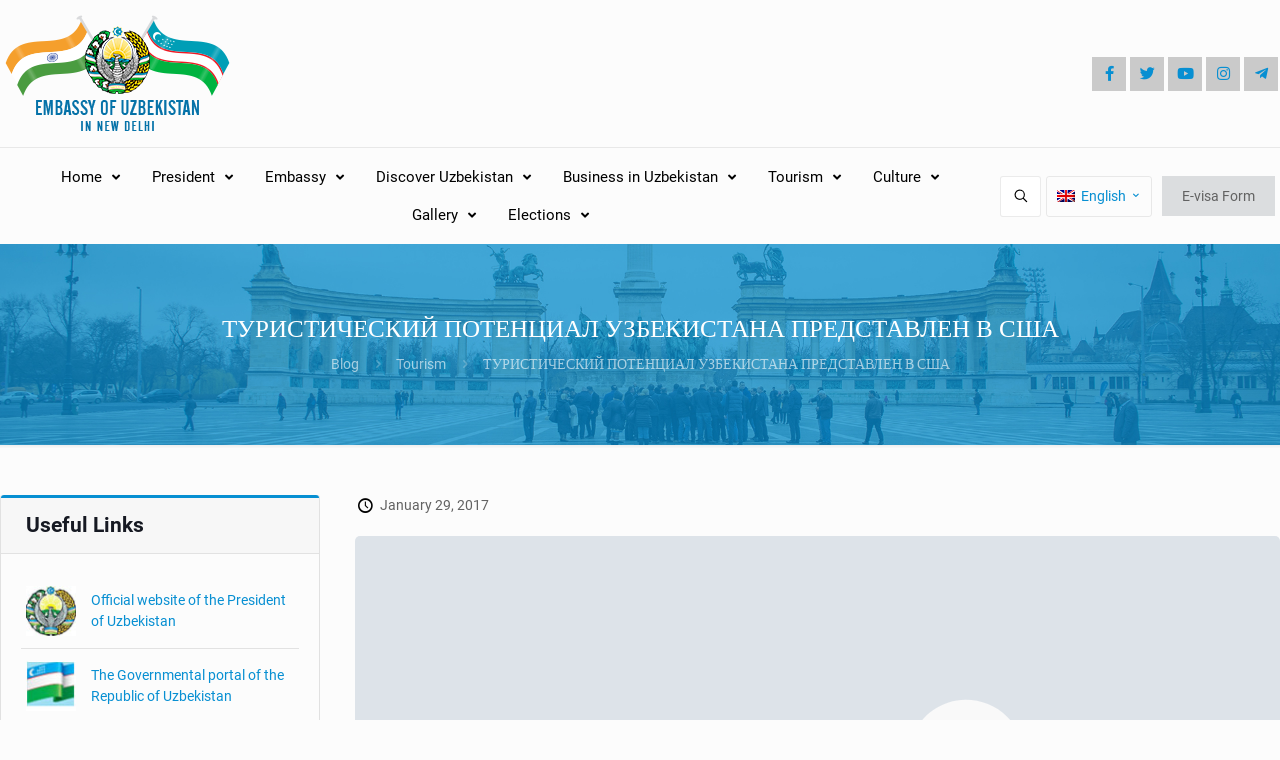

--- FILE ---
content_type: text/html; charset=UTF-8
request_url: https://www.uzbekembassy.in/%D1%82%D1%83%D1%80%D0%B8%D1%81%D1%82%D0%B8%D1%87%D0%B5%D1%81%D0%BA%D0%B8%D0%B9-%D0%BF%D0%BE%D1%82%D0%B5%D0%BD%D1%86%D0%B8%D0%B0%D0%BB-%D1%83%D0%B7%D0%B1%D0%B5%D0%BA%D0%B8%D1%81%D1%82%D0%B0%D0%BD-10/
body_size: 61518
content:
<!DOCTYPE html>
<html lang="en-US" class="no-js " itemscope itemtype="https://schema.org/Article" >

<head>

<meta charset="UTF-8" />
<title>ТУРИСТИЧЕСКИЙ ПОТЕНЦИАЛ УЗБЕКИСТАНА ПРЕДСТАВЛЕН В США &#8211; uzbekembassy</title>
<meta name='robots' content='max-image-preview:large' />
<link rel="alternate" hreflang="en" href="https://www.uzbekembassy.in/%d1%82%d1%83%d1%80%d0%b8%d1%81%d1%82%d0%b8%d1%87%d0%b5%d1%81%d0%ba%d0%b8%d0%b9-%d0%bf%d0%be%d1%82%d0%b5%d0%bd%d1%86%d0%b8%d0%b0%d0%bb-%d1%83%d0%b7%d0%b1%d0%b5%d0%ba%d0%b8%d1%81%d1%82%d0%b0%d0%bd-10/" />
<link rel="alternate" hreflang="x-default" href="https://www.uzbekembassy.in/%d1%82%d1%83%d1%80%d0%b8%d1%81%d1%82%d0%b8%d1%87%d0%b5%d1%81%d0%ba%d0%b8%d0%b9-%d0%bf%d0%be%d1%82%d0%b5%d0%bd%d1%86%d0%b8%d0%b0%d0%bb-%d1%83%d0%b7%d0%b1%d0%b5%d0%ba%d0%b8%d1%81%d1%82%d0%b0%d0%bd-10/" />
<meta name="description" content="Embassy of Uzbekistan In New Delhi, India"/>
<meta name="format-detection" content="telephone=no">
<meta name="viewport" content="width=device-width, initial-scale=1, maximum-scale=1" />
<link rel="shortcut icon" href="https://www.uzbekembassy.in/wp-content/uploads/2017/09/favicon.png" type="image/x-icon" />
<link rel="apple-touch-icon" href="https://www.uzbekembassy.in/wp-content/uploads/2017/09/apple-touch-icon.png" />
<meta name="theme-color" content="#ffffff" media="(prefers-color-scheme: light)">
<meta name="theme-color" content="#ffffff" media="(prefers-color-scheme: dark)">
<link rel='dns-prefetch' href='//www.google.com' />
<link rel="alternate" type="application/rss+xml" title="uzbekembassy &raquo; Feed" href="https://www.uzbekembassy.in/feed/" />
<link rel="alternate" type="application/rss+xml" title="uzbekembassy &raquo; Comments Feed" href="https://www.uzbekembassy.in/comments/feed/" />
<style id='global-styles-inline-css' type='text/css'>
:root{--wp--preset--aspect-ratio--square: 1;--wp--preset--aspect-ratio--4-3: 4/3;--wp--preset--aspect-ratio--3-4: 3/4;--wp--preset--aspect-ratio--3-2: 3/2;--wp--preset--aspect-ratio--2-3: 2/3;--wp--preset--aspect-ratio--16-9: 16/9;--wp--preset--aspect-ratio--9-16: 9/16;--wp--preset--color--black: #000000;--wp--preset--color--cyan-bluish-gray: #abb8c3;--wp--preset--color--white: #ffffff;--wp--preset--color--pale-pink: #f78da7;--wp--preset--color--vivid-red: #cf2e2e;--wp--preset--color--luminous-vivid-orange: #ff6900;--wp--preset--color--luminous-vivid-amber: #fcb900;--wp--preset--color--light-green-cyan: #7bdcb5;--wp--preset--color--vivid-green-cyan: #00d084;--wp--preset--color--pale-cyan-blue: #8ed1fc;--wp--preset--color--vivid-cyan-blue: #0693e3;--wp--preset--color--vivid-purple: #9b51e0;--wp--preset--gradient--vivid-cyan-blue-to-vivid-purple: linear-gradient(135deg,rgba(6,147,227,1) 0%,rgb(155,81,224) 100%);--wp--preset--gradient--light-green-cyan-to-vivid-green-cyan: linear-gradient(135deg,rgb(122,220,180) 0%,rgb(0,208,130) 100%);--wp--preset--gradient--luminous-vivid-amber-to-luminous-vivid-orange: linear-gradient(135deg,rgba(252,185,0,1) 0%,rgba(255,105,0,1) 100%);--wp--preset--gradient--luminous-vivid-orange-to-vivid-red: linear-gradient(135deg,rgba(255,105,0,1) 0%,rgb(207,46,46) 100%);--wp--preset--gradient--very-light-gray-to-cyan-bluish-gray: linear-gradient(135deg,rgb(238,238,238) 0%,rgb(169,184,195) 100%);--wp--preset--gradient--cool-to-warm-spectrum: linear-gradient(135deg,rgb(74,234,220) 0%,rgb(151,120,209) 20%,rgb(207,42,186) 40%,rgb(238,44,130) 60%,rgb(251,105,98) 80%,rgb(254,248,76) 100%);--wp--preset--gradient--blush-light-purple: linear-gradient(135deg,rgb(255,206,236) 0%,rgb(152,150,240) 100%);--wp--preset--gradient--blush-bordeaux: linear-gradient(135deg,rgb(254,205,165) 0%,rgb(254,45,45) 50%,rgb(107,0,62) 100%);--wp--preset--gradient--luminous-dusk: linear-gradient(135deg,rgb(255,203,112) 0%,rgb(199,81,192) 50%,rgb(65,88,208) 100%);--wp--preset--gradient--pale-ocean: linear-gradient(135deg,rgb(255,245,203) 0%,rgb(182,227,212) 50%,rgb(51,167,181) 100%);--wp--preset--gradient--electric-grass: linear-gradient(135deg,rgb(202,248,128) 0%,rgb(113,206,126) 100%);--wp--preset--gradient--midnight: linear-gradient(135deg,rgb(2,3,129) 0%,rgb(40,116,252) 100%);--wp--preset--font-size--small: 13px;--wp--preset--font-size--medium: 20px;--wp--preset--font-size--large: 36px;--wp--preset--font-size--x-large: 42px;--wp--preset--spacing--20: 0.44rem;--wp--preset--spacing--30: 0.67rem;--wp--preset--spacing--40: 1rem;--wp--preset--spacing--50: 1.5rem;--wp--preset--spacing--60: 2.25rem;--wp--preset--spacing--70: 3.38rem;--wp--preset--spacing--80: 5.06rem;--wp--preset--shadow--natural: 6px 6px 9px rgba(0, 0, 0, 0.2);--wp--preset--shadow--deep: 12px 12px 50px rgba(0, 0, 0, 0.4);--wp--preset--shadow--sharp: 6px 6px 0px rgba(0, 0, 0, 0.2);--wp--preset--shadow--outlined: 6px 6px 0px -3px rgba(255, 255, 255, 1), 6px 6px rgba(0, 0, 0, 1);--wp--preset--shadow--crisp: 6px 6px 0px rgba(0, 0, 0, 1);}:where(.is-layout-flex){gap: 0.5em;}:where(.is-layout-grid){gap: 0.5em;}body .is-layout-flex{display: flex;}.is-layout-flex{flex-wrap: wrap;align-items: center;}.is-layout-flex > :is(*, div){margin: 0;}body .is-layout-grid{display: grid;}.is-layout-grid > :is(*, div){margin: 0;}:where(.wp-block-columns.is-layout-flex){gap: 2em;}:where(.wp-block-columns.is-layout-grid){gap: 2em;}:where(.wp-block-post-template.is-layout-flex){gap: 1.25em;}:where(.wp-block-post-template.is-layout-grid){gap: 1.25em;}.has-black-color{color: var(--wp--preset--color--black) !important;}.has-cyan-bluish-gray-color{color: var(--wp--preset--color--cyan-bluish-gray) !important;}.has-white-color{color: var(--wp--preset--color--white) !important;}.has-pale-pink-color{color: var(--wp--preset--color--pale-pink) !important;}.has-vivid-red-color{color: var(--wp--preset--color--vivid-red) !important;}.has-luminous-vivid-orange-color{color: var(--wp--preset--color--luminous-vivid-orange) !important;}.has-luminous-vivid-amber-color{color: var(--wp--preset--color--luminous-vivid-amber) !important;}.has-light-green-cyan-color{color: var(--wp--preset--color--light-green-cyan) !important;}.has-vivid-green-cyan-color{color: var(--wp--preset--color--vivid-green-cyan) !important;}.has-pale-cyan-blue-color{color: var(--wp--preset--color--pale-cyan-blue) !important;}.has-vivid-cyan-blue-color{color: var(--wp--preset--color--vivid-cyan-blue) !important;}.has-vivid-purple-color{color: var(--wp--preset--color--vivid-purple) !important;}.has-black-background-color{background-color: var(--wp--preset--color--black) !important;}.has-cyan-bluish-gray-background-color{background-color: var(--wp--preset--color--cyan-bluish-gray) !important;}.has-white-background-color{background-color: var(--wp--preset--color--white) !important;}.has-pale-pink-background-color{background-color: var(--wp--preset--color--pale-pink) !important;}.has-vivid-red-background-color{background-color: var(--wp--preset--color--vivid-red) !important;}.has-luminous-vivid-orange-background-color{background-color: var(--wp--preset--color--luminous-vivid-orange) !important;}.has-luminous-vivid-amber-background-color{background-color: var(--wp--preset--color--luminous-vivid-amber) !important;}.has-light-green-cyan-background-color{background-color: var(--wp--preset--color--light-green-cyan) !important;}.has-vivid-green-cyan-background-color{background-color: var(--wp--preset--color--vivid-green-cyan) !important;}.has-pale-cyan-blue-background-color{background-color: var(--wp--preset--color--pale-cyan-blue) !important;}.has-vivid-cyan-blue-background-color{background-color: var(--wp--preset--color--vivid-cyan-blue) !important;}.has-vivid-purple-background-color{background-color: var(--wp--preset--color--vivid-purple) !important;}.has-black-border-color{border-color: var(--wp--preset--color--black) !important;}.has-cyan-bluish-gray-border-color{border-color: var(--wp--preset--color--cyan-bluish-gray) !important;}.has-white-border-color{border-color: var(--wp--preset--color--white) !important;}.has-pale-pink-border-color{border-color: var(--wp--preset--color--pale-pink) !important;}.has-vivid-red-border-color{border-color: var(--wp--preset--color--vivid-red) !important;}.has-luminous-vivid-orange-border-color{border-color: var(--wp--preset--color--luminous-vivid-orange) !important;}.has-luminous-vivid-amber-border-color{border-color: var(--wp--preset--color--luminous-vivid-amber) !important;}.has-light-green-cyan-border-color{border-color: var(--wp--preset--color--light-green-cyan) !important;}.has-vivid-green-cyan-border-color{border-color: var(--wp--preset--color--vivid-green-cyan) !important;}.has-pale-cyan-blue-border-color{border-color: var(--wp--preset--color--pale-cyan-blue) !important;}.has-vivid-cyan-blue-border-color{border-color: var(--wp--preset--color--vivid-cyan-blue) !important;}.has-vivid-purple-border-color{border-color: var(--wp--preset--color--vivid-purple) !important;}.has-vivid-cyan-blue-to-vivid-purple-gradient-background{background: var(--wp--preset--gradient--vivid-cyan-blue-to-vivid-purple) !important;}.has-light-green-cyan-to-vivid-green-cyan-gradient-background{background: var(--wp--preset--gradient--light-green-cyan-to-vivid-green-cyan) !important;}.has-luminous-vivid-amber-to-luminous-vivid-orange-gradient-background{background: var(--wp--preset--gradient--luminous-vivid-amber-to-luminous-vivid-orange) !important;}.has-luminous-vivid-orange-to-vivid-red-gradient-background{background: var(--wp--preset--gradient--luminous-vivid-orange-to-vivid-red) !important;}.has-very-light-gray-to-cyan-bluish-gray-gradient-background{background: var(--wp--preset--gradient--very-light-gray-to-cyan-bluish-gray) !important;}.has-cool-to-warm-spectrum-gradient-background{background: var(--wp--preset--gradient--cool-to-warm-spectrum) !important;}.has-blush-light-purple-gradient-background{background: var(--wp--preset--gradient--blush-light-purple) !important;}.has-blush-bordeaux-gradient-background{background: var(--wp--preset--gradient--blush-bordeaux) !important;}.has-luminous-dusk-gradient-background{background: var(--wp--preset--gradient--luminous-dusk) !important;}.has-pale-ocean-gradient-background{background: var(--wp--preset--gradient--pale-ocean) !important;}.has-electric-grass-gradient-background{background: var(--wp--preset--gradient--electric-grass) !important;}.has-midnight-gradient-background{background: var(--wp--preset--gradient--midnight) !important;}.has-small-font-size{font-size: var(--wp--preset--font-size--small) !important;}.has-medium-font-size{font-size: var(--wp--preset--font-size--medium) !important;}.has-large-font-size{font-size: var(--wp--preset--font-size--large) !important;}.has-x-large-font-size{font-size: var(--wp--preset--font-size--x-large) !important;}
:where(.wp-block-post-template.is-layout-flex){gap: 1.25em;}:where(.wp-block-post-template.is-layout-grid){gap: 1.25em;}
:where(.wp-block-columns.is-layout-flex){gap: 2em;}:where(.wp-block-columns.is-layout-grid){gap: 2em;}
:root :where(.wp-block-pullquote){font-size: 1.5em;line-height: 1.6;}
</style>
<link rel='stylesheet' id='wpml-blocks-css' href='https://www.uzbekembassy.in/wp-content/plugins/sitepress-multilingual-cms/dist/css/blocks/styles.css?ver=4.6.9' type='text/css' media='all' />
<link rel='stylesheet' id='contact-form-7-css' href='https://www.uzbekembassy.in/wp-content/plugins/contact-form-7/includes/css/styles.css?ver=6.0.3' type='text/css' media='all' />
<link rel='stylesheet' id='wpml-legacy-horizontal-list-0-css' href='https://www.uzbekembassy.in/wp-content/plugins/sitepress-multilingual-cms/templates/language-switchers/legacy-list-horizontal/style.min.css?ver=1' type='text/css' media='all' />
<style id='wpml-legacy-horizontal-list-0-inline-css' type='text/css'>
.wpml-ls-display{display:inline!important;}
</style>
<link rel='stylesheet' id='mfn-be-css' href='https://www.uzbekembassy.in/wp-content/themes/betheme/css/be.min.css?ver=27.5.11' type='text/css' media='all' />
<link rel='stylesheet' id='mfn-animations-css' href='https://www.uzbekembassy.in/wp-content/themes/betheme/assets/animations/animations.min.css?ver=27.5.11' type='text/css' media='all' />
<link rel='stylesheet' id='mfn-font-awesome-css' href='https://www.uzbekembassy.in/wp-content/themes/betheme/fonts/fontawesome/fontawesome.min.css?ver=27.5.11' type='text/css' media='all' />
<link rel='stylesheet' id='mfn-jplayer-css' href='https://www.uzbekembassy.in/wp-content/themes/betheme/assets/jplayer/css/jplayer.blue.monday.min.css?ver=27.5.11' type='text/css' media='all' />
<link rel='stylesheet' id='mfn-responsive-css' href='https://www.uzbekembassy.in/wp-content/themes/betheme/css/responsive.min.css?ver=27.5.11' type='text/css' media='all' />
<link rel='stylesheet' id='mfn-local-fonts-css' href='https://www.uzbekembassy.in/wp-content/uploads/betheme/fonts/mfn-local-fonts.css?ver=1' type='text/css' media='all' />
<style id='mfn-dynamic-inline-css' type='text/css'>
#Subheader{background-image:url(/wp-content/uploads/2017/09/sub-header.jpg);background-repeat:no-repeat;background-position:center;background-size:cover}
html{background-color:#FCFCFC}#Wrapper,#Content,.mfn-popup .mfn-popup-content,.mfn-off-canvas-sidebar .mfn-off-canvas-content-wrapper,.mfn-cart-holder,.mfn-header-login,#Top_bar .search_wrapper,#Top_bar .top_bar_right .mfn-live-search-box,.column_livesearch .mfn-live-search-wrapper,.column_livesearch .mfn-live-search-box{background-color:#FCFCFC}.layout-boxed.mfn-bebuilder-header.mfn-ui #Wrapper .mfn-only-sample-content{background-color:#FCFCFC}body:not(.template-slider) #Header{min-height:250px}body.header-below:not(.template-slider) #Header{padding-top:250px}#Subheader{padding:70px 0px}#Footer .widgets_wrapper{padding:40px 0}.has-search-overlay.search-overlay-opened #search-overlay{background-color:rgba(0,0,0,0.6)}.elementor-page.elementor-default #Content .the_content .section_wrapper{max-width:100%}.elementor-page.elementor-default #Content .section.the_content{width:100%}.elementor-page.elementor-default #Content .section_wrapper .the_content_wrapper{margin-left:0;margin-right:0;width:100%}body,span.date_label,.timeline_items li h3 span,input[type="date"],input[type="text"],input[type="password"],input[type="tel"],input[type="email"],input[type="url"],textarea,select,.offer_li .title h3,.mfn-menu-item-megamenu{font-family:"Roboto"}.lead,.big{font-family:"Roboto"}#menu > ul > li > a,#overlay-menu ul li a{font-family:"Roboto"}#Subheader .title{font-family:"Roboto"}h1,h2,h3,h4,.text-logo #logo{font-family:"Roboto"}h5,h6{font-family:"Roboto"}blockquote{font-family:"Roboto"}.chart_box .chart .num,.counter .desc_wrapper .number-wrapper,.how_it_works .image .number,.pricing-box .plan-header .price,.quick_fact .number-wrapper,.woocommerce .product div.entry-summary .price{font-family:"Roboto"}body,.mfn-menu-item-megamenu{font-size:14px;line-height:21px;font-weight:400;letter-spacing:0px}.lead,.big{font-size:16px;line-height:28px;font-weight:400;letter-spacing:0px}#menu > ul > li > a,#overlay-menu ul li a{font-size:15px;font-weight:400;letter-spacing:0px}#overlay-menu ul li a{line-height:22.5px}#Subheader .title{font-size:25px;line-height:30px;font-weight:400;letter-spacing:0px}h1,.text-logo #logo{font-size:48px;line-height:50px;font-weight:500;letter-spacing:0px}h2{font-size:30px;line-height:34px;font-weight:500;letter-spacing:0px}h3,.woocommerce ul.products li.product h3,.woocommerce #customer_login h2{font-size:25px;line-height:29px;font-weight:500;letter-spacing:0px}h4,.woocommerce .woocommerce-order-details__title,.woocommerce .wc-bacs-bank-details-heading,.woocommerce .woocommerce-customer-details h2{font-size:21px;line-height:25px;font-weight:500;letter-spacing:0px}h5{font-size:15px;line-height:25px;font-weight:700;letter-spacing:0px}h6{font-size:14px;line-height:25px;font-weight:400;letter-spacing:0px}#Intro .intro-title{font-size:70px;line-height:70px;font-weight:400;letter-spacing:0px}@media only screen and (min-width:768px) and (max-width:959px){body,.mfn-menu-item-megamenu{font-size:14px;line-height:21px;font-weight:400;letter-spacing:0px}.lead,.big{font-size:16px;line-height:28px;font-weight:400;letter-spacing:0px}#menu > ul > li > a,#overlay-menu ul li a{font-size:15px;font-weight:400;letter-spacing:0px}#overlay-menu ul li a{line-height:22.5px}#Subheader .title{font-size:25px;line-height:30px;font-weight:400;letter-spacing:0px}h1,.text-logo #logo{font-size:48px;line-height:50px;font-weight:500;letter-spacing:0px}h2{font-size:30px;line-height:34px;font-weight:500;letter-spacing:0px}h3,.woocommerce ul.products li.product h3,.woocommerce #customer_login h2{font-size:25px;line-height:29px;font-weight:500;letter-spacing:0px}h4,.woocommerce .woocommerce-order-details__title,.woocommerce .wc-bacs-bank-details-heading,.woocommerce .woocommerce-customer-details h2{font-size:21px;line-height:25px;font-weight:500;letter-spacing:0px}h5{font-size:15px;line-height:25px;font-weight:700;letter-spacing:0px}h6{font-size:14px;line-height:25px;font-weight:400;letter-spacing:0px}#Intro .intro-title{font-size:70px;line-height:70px;font-weight:400;letter-spacing:0px}blockquote{font-size:15px}.chart_box .chart .num{font-size:45px;line-height:45px}.counter .desc_wrapper .number-wrapper{font-size:45px;line-height:45px}.counter .desc_wrapper .title{font-size:14px;line-height:18px}.faq .question .title{font-size:14px}.fancy_heading .title{font-size:38px;line-height:38px}.offer .offer_li .desc_wrapper .title h3{font-size:32px;line-height:32px}.offer_thumb_ul li.offer_thumb_li .desc_wrapper .title h3{font-size:32px;line-height:32px}.pricing-box .plan-header h2{font-size:27px;line-height:27px}.pricing-box .plan-header .price > span{font-size:40px;line-height:40px}.pricing-box .plan-header .price sup.currency{font-size:18px;line-height:18px}.pricing-box .plan-header .price sup.period{font-size:14px;line-height:14px}.quick_fact .number-wrapper{font-size:80px;line-height:80px}.trailer_box .desc h2{font-size:27px;line-height:27px}.widget > h3{font-size:17px;line-height:20px}}@media only screen and (min-width:480px) and (max-width:767px){body,.mfn-menu-item-megamenu{font-size:14px;line-height:21px;font-weight:400;letter-spacing:0px}.lead,.big{font-size:16px;line-height:28px;font-weight:400;letter-spacing:0px}#menu > ul > li > a,#overlay-menu ul li a{font-size:15px;font-weight:400;letter-spacing:0px}#overlay-menu ul li a{line-height:22.5px}#Subheader .title{font-size:25px;line-height:30px;font-weight:400;letter-spacing:0px}h1,.text-logo #logo{font-size:48px;line-height:50px;font-weight:500;letter-spacing:0px}h2{font-size:30px;line-height:34px;font-weight:500;letter-spacing:0px}h3,.woocommerce ul.products li.product h3,.woocommerce #customer_login h2{font-size:25px;line-height:29px;font-weight:500;letter-spacing:0px}h4,.woocommerce .woocommerce-order-details__title,.woocommerce .wc-bacs-bank-details-heading,.woocommerce .woocommerce-customer-details h2{font-size:21px;line-height:25px;font-weight:500;letter-spacing:0px}h5{font-size:15px;line-height:25px;font-weight:700;letter-spacing:0px}h6{font-size:14px;line-height:25px;font-weight:400;letter-spacing:0px}#Intro .intro-title{font-size:70px;line-height:70px;font-weight:400;letter-spacing:0px}blockquote{font-size:14px}.chart_box .chart .num{font-size:40px;line-height:40px}.counter .desc_wrapper .number-wrapper{font-size:40px;line-height:40px}.counter .desc_wrapper .title{font-size:13px;line-height:16px}.faq .question .title{font-size:13px}.fancy_heading .title{font-size:34px;line-height:34px}.offer .offer_li .desc_wrapper .title h3{font-size:28px;line-height:28px}.offer_thumb_ul li.offer_thumb_li .desc_wrapper .title h3{font-size:28px;line-height:28px}.pricing-box .plan-header h2{font-size:24px;line-height:24px}.pricing-box .plan-header .price > span{font-size:34px;line-height:34px}.pricing-box .plan-header .price sup.currency{font-size:16px;line-height:16px}.pricing-box .plan-header .price sup.period{font-size:13px;line-height:13px}.quick_fact .number-wrapper{font-size:70px;line-height:70px}.trailer_box .desc h2{font-size:24px;line-height:24px}.widget > h3{font-size:16px;line-height:19px}}@media only screen and (max-width:479px){body,.mfn-menu-item-megamenu{font-size:14px;line-height:21px;font-weight:400;letter-spacing:0px}.lead,.big{font-size:16px;line-height:28px;font-weight:400;letter-spacing:0px}#menu > ul > li > a,#overlay-menu ul li a{font-size:15px;font-weight:400;letter-spacing:0px}#overlay-menu ul li a{line-height:22.5px}#Subheader .title{font-size:25px;line-height:30px;font-weight:400;letter-spacing:0px}h1,.text-logo #logo{font-size:48px;line-height:50px;font-weight:500;letter-spacing:0px}h2{font-size:30px;line-height:34px;font-weight:500;letter-spacing:0px}h3,.woocommerce ul.products li.product h3,.woocommerce #customer_login h2{font-size:25px;line-height:29px;font-weight:500;letter-spacing:0px}h4,.woocommerce .woocommerce-order-details__title,.woocommerce .wc-bacs-bank-details-heading,.woocommerce .woocommerce-customer-details h2{font-size:21px;line-height:25px;font-weight:500;letter-spacing:0px}h5{font-size:15px;line-height:25px;font-weight:700;letter-spacing:0px}h6{font-size:14px;line-height:25px;font-weight:400;letter-spacing:0px}#Intro .intro-title{font-size:70px;line-height:70px;font-weight:400;letter-spacing:0px}blockquote{font-size:13px}.chart_box .chart .num{font-size:35px;line-height:35px}.counter .desc_wrapper .number-wrapper{font-size:35px;line-height:35px}.counter .desc_wrapper .title{font-size:13px;line-height:26px}.faq .question .title{font-size:13px}.fancy_heading .title{font-size:30px;line-height:30px}.offer .offer_li .desc_wrapper .title h3{font-size:26px;line-height:26px}.offer_thumb_ul li.offer_thumb_li .desc_wrapper .title h3{font-size:26px;line-height:26px}.pricing-box .plan-header h2{font-size:21px;line-height:21px}.pricing-box .plan-header .price > span{font-size:32px;line-height:32px}.pricing-box .plan-header .price sup.currency{font-size:14px;line-height:14px}.pricing-box .plan-header .price sup.period{font-size:13px;line-height:13px}.quick_fact .number-wrapper{font-size:60px;line-height:60px}.trailer_box .desc h2{font-size:21px;line-height:21px}.widget > h3{font-size:15px;line-height:18px}}.with_aside .sidebar.columns{width:27%}.with_aside .sections_group{width:73%}.aside_both .sidebar.columns{width:22%}.aside_both .sidebar.sidebar-1{margin-left:-78%}.aside_both .sections_group{width:56%;margin-left:22%}@media only screen and (min-width:1240px){#Wrapper,.with_aside .content_wrapper{max-width:1440px}body.layout-boxed.mfn-header-scrolled .mfn-header-tmpl.mfn-sticky-layout-width{max-width:1440px;left:0;right:0;margin-left:auto;margin-right:auto}body.layout-boxed:not(.mfn-header-scrolled) .mfn-header-tmpl.mfn-header-layout-width,body.layout-boxed .mfn-header-tmpl.mfn-header-layout-width:not(.mfn-hasSticky){max-width:1440px;left:0;right:0;margin-left:auto;margin-right:auto}body.layout-boxed.mfn-bebuilder-header.mfn-ui .mfn-only-sample-content{max-width:1440px;margin-left:auto;margin-right:auto}.section_wrapper,.container{max-width:1420px}.layout-boxed.header-boxed #Top_bar.is-sticky{max-width:1440px}}@media only screen and (max-width:767px){#Wrapper{max-width:calc(100% - 67px)}.content_wrapper .section_wrapper,.container,.four.columns .widget-area{max-width:770px !important;padding-left:33px;padding-right:33px}}body{--mfn-button-font-family:"Roboto";--mfn-button-font-size:14px;--mfn-button-font-weight:400;--mfn-button-font-style:inherit;--mfn-button-letter-spacing:0px;--mfn-button-padding:12px 20px 12px 20px;--mfn-button-border-width:0px;--mfn-button-border-radius:0px;--mfn-button-gap:10px;--mfn-button-transition:0.2s;--mfn-button-color:#626262;--mfn-button-color-hover:#626262;--mfn-button-bg:#dbdddf;--mfn-button-bg-hover:#d3d3d3;--mfn-button-border-color:transparent;--mfn-button-border-color-hover:transparent;--mfn-button-icon-color:#626262;--mfn-button-icon-color-hover:#626262;--mfn-button-box-shadow:unset;--mfn-button-theme-color:#ffffff;--mfn-button-theme-color-hover:#ffffff;--mfn-button-theme-bg:#0095eb;--mfn-button-theme-bg-hover:#007cc3;--mfn-button-theme-border-color:transparent;--mfn-button-theme-border-color-hover:transparent;--mfn-button-theme-icon-color:#626262;--mfn-button-theme-icon-color-hover:#626262;--mfn-button-theme-box-shadow:unset;--mfn-button-shop-color:#626262;--mfn-button-shop-color-hover:#626262;--mfn-button-shop-bg:#dbdddf;--mfn-button-shop-bg-hover:#d3d3d3;--mfn-button-shop-border-color:transparent;--mfn-button-shop-border-color-hover:transparent;--mfn-button-shop-icon-color:#626262;--mfn-button-shop-icon-color-hover:#626262;--mfn-button-shop-box-shadow:unset;--mfn-button-action-color:#626262;--mfn-button-action-color-hover:#626262;--mfn-button-action-bg:#dbdddf;--mfn-button-action-bg-hover:#d3d3d3;--mfn-button-action-border-color:transparent;--mfn-button-action-border-color-hover:transparent;--mfn-button-action-icon-color:#626262;--mfn-button-action-icon-color-hover:#626262;--mfn-button-action-box-shadow:unset}@media only screen and (max-width:959px){body{}}@media only screen and (max-width:768px){body{}}#Top_bar #logo,.header-fixed #Top_bar #logo,.header-plain #Top_bar #logo,.header-transparent #Top_bar #logo{height:60px;line-height:60px;padding:15px 0}.logo-overflow #Top_bar:not(.is-sticky) .logo{height:90px}#Top_bar .menu > li > a{padding:15px 0}.menu-highlight:not(.header-creative) #Top_bar .menu > li > a{margin:20px 0}.header-plain:not(.menu-highlight) #Top_bar .menu > li > a span:not(.description){line-height:90px}.header-fixed #Top_bar .menu > li > a{padding:30px 0}@media only screen and (max-width:767px){.mobile-header-mini #Top_bar #logo{height:50px!important;line-height:50px!important;margin:5px 0}}#Top_bar #logo img.svg{width:100px}.image_frame,.wp-caption{border-width:0px}.alert{border-radius:0px}#Top_bar .top_bar_right .top-bar-right-input input{width:200px}.mfn-live-search-box .mfn-live-search-list{max-height:300px}#Side_slide{right:-250px;width:250px}#Side_slide.left{left:-250px}.blog-teaser li .desc-wrapper .desc{background-position-y:-1px}.mfn-free-delivery-info{--mfn-free-delivery-bar:#078fd2;--mfn-free-delivery-bg:rgba(0,0,0,0.1);--mfn-free-delivery-achieved:#078fd2}@media only screen and ( max-width:767px ){}@media only screen and (min-width:1240px){body:not(.header-simple) #Top_bar #menu{display:block!important}.tr-menu #Top_bar #menu{background:none!important}#Top_bar .menu > li > ul.mfn-megamenu > li{float:left}#Top_bar .menu > li > ul.mfn-megamenu > li.mfn-megamenu-cols-1{width:100%}#Top_bar .menu > li > ul.mfn-megamenu > li.mfn-megamenu-cols-2{width:50%}#Top_bar .menu > li > ul.mfn-megamenu > li.mfn-megamenu-cols-3{width:33.33%}#Top_bar .menu > li > ul.mfn-megamenu > li.mfn-megamenu-cols-4{width:25%}#Top_bar .menu > li > ul.mfn-megamenu > li.mfn-megamenu-cols-5{width:20%}#Top_bar .menu > li > ul.mfn-megamenu > li.mfn-megamenu-cols-6{width:16.66%}#Top_bar .menu > li > ul.mfn-megamenu > li > ul{display:block!important;position:inherit;left:auto;top:auto;border-width:0 1px 0 0}#Top_bar .menu > li > ul.mfn-megamenu > li:last-child > ul{border:0}#Top_bar .menu > li > ul.mfn-megamenu > li > ul li{width:auto}#Top_bar .menu > li > ul.mfn-megamenu a.mfn-megamenu-title{text-transform:uppercase;font-weight:400;background:none}#Top_bar .menu > li > ul.mfn-megamenu a .menu-arrow{display:none}.menuo-right #Top_bar .menu > li > ul.mfn-megamenu{left:0;width:98%!important;margin:0 1%;padding:20px 0}.menuo-right #Top_bar .menu > li > ul.mfn-megamenu-bg{box-sizing:border-box}#Top_bar .menu > li > ul.mfn-megamenu-bg{padding:20px 166px 20px 20px;background-repeat:no-repeat;background-position:right bottom}.rtl #Top_bar .menu > li > ul.mfn-megamenu-bg{padding-left:166px;padding-right:20px;background-position:left bottom}#Top_bar .menu > li > ul.mfn-megamenu-bg > li{background:none}#Top_bar .menu > li > ul.mfn-megamenu-bg > li a{border:none}#Top_bar .menu > li > ul.mfn-megamenu-bg > li > ul{background:none!important;-webkit-box-shadow:0 0 0 0;-moz-box-shadow:0 0 0 0;box-shadow:0 0 0 0}.mm-vertical #Top_bar .container{position:relative}.mm-vertical #Top_bar .top_bar_left{position:static}.mm-vertical #Top_bar .menu > li ul{box-shadow:0 0 0 0 transparent!important;background-image:none}.mm-vertical #Top_bar .menu > li > ul.mfn-megamenu{padding:20px 0}.mm-vertical.header-plain #Top_bar .menu > li > ul.mfn-megamenu{width:100%!important;margin:0}.mm-vertical #Top_bar .menu > li > ul.mfn-megamenu > li{display:table-cell;float:none!important;width:10%;padding:0 15px;border-right:1px solid rgba(0,0,0,0.05)}.mm-vertical #Top_bar .menu > li > ul.mfn-megamenu > li:last-child{border-right-width:0}.mm-vertical #Top_bar .menu > li > ul.mfn-megamenu > li.hide-border{border-right-width:0}.mm-vertical #Top_bar .menu > li > ul.mfn-megamenu > li a{border-bottom-width:0;padding:9px 15px;line-height:120%}.mm-vertical #Top_bar .menu > li > ul.mfn-megamenu a.mfn-megamenu-title{font-weight:700}.rtl .mm-vertical #Top_bar .menu > li > ul.mfn-megamenu > li:first-child{border-right-width:0}.rtl .mm-vertical #Top_bar .menu > li > ul.mfn-megamenu > li:last-child{border-right-width:1px}body.header-shop #Top_bar #menu{display:flex!important;background-color:transparent}.header-shop #Top_bar.is-sticky .top_bar_row_second{display:none}.header-plain:not(.menuo-right) #Header .top_bar_left{width:auto!important}.header-stack.header-center #Top_bar #menu{display:inline-block!important}.header-simple #Top_bar #menu{display:none;height:auto;width:300px;bottom:auto;top:100%;right:1px;position:absolute;margin:0}.header-simple #Header a.responsive-menu-toggle{display:block;right:10px}.header-simple #Top_bar #menu > ul{width:100%;float:left}.header-simple #Top_bar #menu ul li{width:100%;padding-bottom:0;border-right:0;position:relative}.header-simple #Top_bar #menu ul li a{padding:0 20px;margin:0;display:block;height:auto;line-height:normal;border:none}.header-simple #Top_bar #menu ul li a:not(.menu-toggle):after{display:none}.header-simple #Top_bar #menu ul li a span{border:none;line-height:44px;display:inline;padding:0}.header-simple #Top_bar #menu ul li.submenu .menu-toggle{display:block;position:absolute;right:0;top:0;width:44px;height:44px;line-height:44px;font-size:30px;font-weight:300;text-align:center;cursor:pointer;color:#444;opacity:0.33;transform:unset}.header-simple #Top_bar #menu ul li.submenu .menu-toggle:after{content:"+";position:static}.header-simple #Top_bar #menu ul li.hover > .menu-toggle:after{content:"-"}.header-simple #Top_bar #menu ul li.hover a{border-bottom:0}.header-simple #Top_bar #menu ul.mfn-megamenu li .menu-toggle{display:none}.header-simple #Top_bar #menu ul li ul{position:relative!important;left:0!important;top:0;padding:0;margin:0!important;width:auto!important;background-image:none}.header-simple #Top_bar #menu ul li ul li{width:100%!important;display:block;padding:0}.header-simple #Top_bar #menu ul li ul li a{padding:0 20px 0 30px}.header-simple #Top_bar #menu ul li ul li a .menu-arrow{display:none}.header-simple #Top_bar #menu ul li ul li a span{padding:0}.header-simple #Top_bar #menu ul li ul li a span:after{display:none!important}.header-simple #Top_bar .menu > li > ul.mfn-megamenu a.mfn-megamenu-title{text-transform:uppercase;font-weight:400}.header-simple #Top_bar .menu > li > ul.mfn-megamenu > li > ul{display:block!important;position:inherit;left:auto;top:auto}.header-simple #Top_bar #menu ul li ul li ul{border-left:0!important;padding:0;top:0}.header-simple #Top_bar #menu ul li ul li ul li a{padding:0 20px 0 40px}.rtl.header-simple #Top_bar #menu{left:1px;right:auto}.rtl.header-simple #Top_bar a.responsive-menu-toggle{left:10px;right:auto}.rtl.header-simple #Top_bar #menu ul li.submenu .menu-toggle{left:0;right:auto}.rtl.header-simple #Top_bar #menu ul li ul{left:auto!important;right:0!important}.rtl.header-simple #Top_bar #menu ul li ul li a{padding:0 30px 0 20px}.rtl.header-simple #Top_bar #menu ul li ul li ul li a{padding:0 40px 0 20px}.menu-highlight #Top_bar .menu > li{margin:0 2px}.menu-highlight:not(.header-creative) #Top_bar .menu > li > a{padding:0;-webkit-border-radius:5px;border-radius:5px}.menu-highlight #Top_bar .menu > li > a:after{display:none}.menu-highlight #Top_bar .menu > li > a span:not(.description){line-height:50px}.menu-highlight #Top_bar .menu > li > a span.description{display:none}.menu-highlight.header-stack #Top_bar .menu > li > a{margin:10px 0!important}.menu-highlight.header-stack #Top_bar .menu > li > a span:not(.description){line-height:40px}.menu-highlight.header-simple #Top_bar #menu ul li,.menu-highlight.header-creative #Top_bar #menu ul li{margin:0}.menu-highlight.header-simple #Top_bar #menu ul li > a,.menu-highlight.header-creative #Top_bar #menu ul li > a{-webkit-border-radius:0;border-radius:0}.menu-highlight:not(.header-fixed):not(.header-simple) #Top_bar.is-sticky .menu > li > a{margin:10px 0!important;padding:5px 0!important}.menu-highlight:not(.header-fixed):not(.header-simple) #Top_bar.is-sticky .menu > li > a span{line-height:30px!important}.header-modern.menu-highlight.menuo-right .menu_wrapper{margin-right:20px}.menu-line-below #Top_bar .menu > li > a:not(.menu-toggle):after{top:auto;bottom:-4px}.menu-line-below #Top_bar.is-sticky .menu > li > a:not(.menu-toggle):after{top:auto;bottom:-4px}.menu-line-below-80 #Top_bar:not(.is-sticky) .menu > li > a:not(.menu-toggle):after{height:4px;left:10%;top:50%;margin-top:20px;width:80%}.menu-line-below-80-1 #Top_bar:not(.is-sticky) .menu > li > a:not(.menu-toggle):after{height:1px;left:10%;top:50%;margin-top:20px;width:80%}.menu-link-color #Top_bar .menu > li > a:not(.menu-toggle):after{display:none!important}.menu-arrow-top #Top_bar .menu > li > a:after{background:none repeat scroll 0 0 rgba(0,0,0,0)!important;border-color:#ccc transparent transparent;border-style:solid;border-width:7px 7px 0;display:block;height:0;left:50%;margin-left:-7px;top:0!important;width:0}.menu-arrow-top #Top_bar.is-sticky .menu > li > a:after{top:0!important}.menu-arrow-bottom #Top_bar .menu > li > a:after{background:none!important;border-color:transparent transparent #ccc;border-style:solid;border-width:0 7px 7px;display:block;height:0;left:50%;margin-left:-7px;top:auto;bottom:0;width:0}.menu-arrow-bottom #Top_bar.is-sticky .menu > li > a:after{top:auto;bottom:0}.menuo-no-borders #Top_bar .menu > li > a span{border-width:0!important}.menuo-no-borders #Header_creative #Top_bar .menu > li > a span{border-bottom-width:0}.menuo-no-borders.header-plain #Top_bar a#header_cart,.menuo-no-borders.header-plain #Top_bar a#search_button,.menuo-no-borders.header-plain #Top_bar .wpml-languages,.menuo-no-borders.header-plain #Top_bar a.action_button{border-width:0}.menuo-right #Top_bar .menu_wrapper{float:right}.menuo-right.header-stack:not(.header-center) #Top_bar .menu_wrapper{margin-right:150px}body.header-creative{padding-left:50px}body.header-creative.header-open{padding-left:250px}body.error404,body.under-construction,body.elementor-maintenance-mode,body.template-blank,body.under-construction.header-rtl.header-creative.header-open{padding-left:0!important;padding-right:0!important}.header-creative.footer-fixed #Footer,.header-creative.footer-sliding #Footer,.header-creative.footer-stick #Footer.is-sticky{box-sizing:border-box;padding-left:50px}.header-open.footer-fixed #Footer,.header-open.footer-sliding #Footer,.header-creative.footer-stick #Footer.is-sticky{padding-left:250px}.header-rtl.header-creative.footer-fixed #Footer,.header-rtl.header-creative.footer-sliding #Footer,.header-rtl.header-creative.footer-stick #Footer.is-sticky{padding-left:0;padding-right:50px}.header-rtl.header-open.footer-fixed #Footer,.header-rtl.header-open.footer-sliding #Footer,.header-rtl.header-creative.footer-stick #Footer.is-sticky{padding-right:250px}#Header_creative{background-color:#fff;position:fixed;width:250px;height:100%;left:-200px;top:0;z-index:9002;-webkit-box-shadow:2px 0 4px 2px rgba(0,0,0,.15);box-shadow:2px 0 4px 2px rgba(0,0,0,.15)}#Header_creative .container{width:100%}#Header_creative .creative-wrapper{opacity:0;margin-right:50px}#Header_creative a.creative-menu-toggle{display:block;width:34px;height:34px;line-height:34px;font-size:22px;text-align:center;position:absolute;top:10px;right:8px;border-radius:3px}.admin-bar #Header_creative a.creative-menu-toggle{top:42px}#Header_creative #Top_bar{position:static;width:100%}#Header_creative #Top_bar .top_bar_left{width:100%!important;float:none}#Header_creative #Top_bar .logo{float:none;text-align:center;margin:15px 0}#Header_creative #Top_bar #menu{background-color:transparent}#Header_creative #Top_bar .menu_wrapper{float:none;margin:0 0 30px}#Header_creative #Top_bar .menu > li{width:100%;float:none;position:relative}#Header_creative #Top_bar .menu > li > a{padding:0;text-align:center}#Header_creative #Top_bar .menu > li > a:after{display:none}#Header_creative #Top_bar .menu > li > a span{border-right:0;border-bottom-width:1px;line-height:38px}#Header_creative #Top_bar .menu li ul{left:100%;right:auto;top:0;box-shadow:2px 2px 2px 0 rgba(0,0,0,0.03);-webkit-box-shadow:2px 2px 2px 0 rgba(0,0,0,0.03)}#Header_creative #Top_bar .menu > li > ul.mfn-megamenu{margin:0;width:700px!important}#Header_creative #Top_bar .menu > li > ul.mfn-megamenu > li > ul{left:0}#Header_creative #Top_bar .menu li ul li a{padding-top:9px;padding-bottom:8px}#Header_creative #Top_bar .menu li ul li ul{top:0}#Header_creative #Top_bar .menu > li > a span.description{display:block;font-size:13px;line-height:28px!important;clear:both}.menuo-arrows #Top_bar .menu > li.submenu > a > span:after{content:unset!important}#Header_creative #Top_bar .top_bar_right{width:100%!important;float:left;height:auto;margin-bottom:35px;text-align:center;padding:0 20px;top:0;-webkit-box-sizing:border-box;-moz-box-sizing:border-box;box-sizing:border-box}#Header_creative #Top_bar .top_bar_right:before{content:none}#Header_creative #Top_bar .top_bar_right .top_bar_right_wrapper{flex-wrap:wrap;justify-content:center}#Header_creative #Top_bar .top_bar_right .top-bar-right-icon,#Header_creative #Top_bar .top_bar_right .wpml-languages,#Header_creative #Top_bar .top_bar_right .top-bar-right-button,#Header_creative #Top_bar .top_bar_right .top-bar-right-input{min-height:30px;margin:5px}#Header_creative #Top_bar .search_wrapper{left:100%;top:auto}#Header_creative #Top_bar .banner_wrapper{display:block;text-align:center}#Header_creative #Top_bar .banner_wrapper img{max-width:100%;height:auto;display:inline-block}#Header_creative #Action_bar{display:none;position:absolute;bottom:0;top:auto;clear:both;padding:0 20px;box-sizing:border-box}#Header_creative #Action_bar .contact_details{width:100%;text-align:center;margin-bottom:20px}#Header_creative #Action_bar .contact_details li{padding:0}#Header_creative #Action_bar .social{float:none;text-align:center;padding:5px 0 15px}#Header_creative #Action_bar .social li{margin-bottom:2px}#Header_creative #Action_bar .social-menu{float:none;text-align:center}#Header_creative #Action_bar .social-menu li{border-color:rgba(0,0,0,.1)}#Header_creative .social li a{color:rgba(0,0,0,.5)}#Header_creative .social li a:hover{color:#000}#Header_creative .creative-social{position:absolute;bottom:10px;right:0;width:50px}#Header_creative .creative-social li{display:block;float:none;width:100%;text-align:center;margin-bottom:5px}.header-creative .fixed-nav.fixed-nav-prev{margin-left:50px}.header-creative.header-open .fixed-nav.fixed-nav-prev{margin-left:250px}.menuo-last #Header_creative #Top_bar .menu li.last ul{top:auto;bottom:0}.header-open #Header_creative{left:0}.header-open #Header_creative .creative-wrapper{opacity:1;margin:0!important}.header-open #Header_creative .creative-menu-toggle,.header-open #Header_creative .creative-social{display:none}.header-open #Header_creative #Action_bar{display:block}body.header-rtl.header-creative{padding-left:0;padding-right:50px}.header-rtl #Header_creative{left:auto;right:-200px}.header-rtl #Header_creative .creative-wrapper{margin-left:50px;margin-right:0}.header-rtl #Header_creative a.creative-menu-toggle{left:8px;right:auto}.header-rtl #Header_creative .creative-social{left:0;right:auto}.header-rtl #Footer #back_to_top.sticky{right:125px}.header-rtl #popup_contact{right:70px}.header-rtl #Header_creative #Top_bar .menu li ul{left:auto;right:100%}.header-rtl #Header_creative #Top_bar .search_wrapper{left:auto;right:100%}.header-rtl .fixed-nav.fixed-nav-prev{margin-left:0!important}.header-rtl .fixed-nav.fixed-nav-next{margin-right:50px}body.header-rtl.header-creative.header-open{padding-left:0;padding-right:250px!important}.header-rtl.header-open #Header_creative{left:auto;right:0}.header-rtl.header-open #Footer #back_to_top.sticky{right:325px}.header-rtl.header-open #popup_contact{right:270px}.header-rtl.header-open .fixed-nav.fixed-nav-next{margin-right:250px}#Header_creative.active{left:-1px}.header-rtl #Header_creative.active{left:auto;right:-1px}#Header_creative.active .creative-wrapper{opacity:1;margin:0}.header-creative .vc_row[data-vc-full-width]{padding-left:50px}.header-creative.header-open .vc_row[data-vc-full-width]{padding-left:250px}.header-open .vc_parallax .vc_parallax-inner{left:auto;width:calc(100% - 250px)}.header-open.header-rtl .vc_parallax .vc_parallax-inner{left:0;right:auto}#Header_creative.scroll{height:100%;overflow-y:auto}#Header_creative.scroll:not(.dropdown) .menu li ul{display:none!important}#Header_creative.scroll #Action_bar{position:static}#Header_creative.dropdown{outline:none}#Header_creative.dropdown #Top_bar .menu_wrapper{float:left;width:100%}#Header_creative.dropdown #Top_bar #menu ul li{position:relative;float:left}#Header_creative.dropdown #Top_bar #menu ul li a:not(.menu-toggle):after{display:none}#Header_creative.dropdown #Top_bar #menu ul li a span{line-height:38px;padding:0}#Header_creative.dropdown #Top_bar #menu ul li.submenu .menu-toggle{display:block;position:absolute;right:0;top:0;width:38px;height:38px;line-height:38px;font-size:26px;font-weight:300;text-align:center;cursor:pointer;color:#444;opacity:0.33;z-index:203}#Header_creative.dropdown #Top_bar #menu ul li.submenu .menu-toggle:after{content:"+";position:static}#Header_creative.dropdown #Top_bar #menu ul li.hover > .menu-toggle:after{content:"-"}#Header_creative.dropdown #Top_bar #menu ul.sub-menu li:not(:last-of-type) a{border-bottom:0}#Header_creative.dropdown #Top_bar #menu ul.mfn-megamenu li .menu-toggle{display:none}#Header_creative.dropdown #Top_bar #menu ul li ul{position:relative!important;left:0!important;top:0;padding:0;margin-left:0!important;width:auto!important;background-image:none}#Header_creative.dropdown #Top_bar #menu ul li ul li{width:100%!important}#Header_creative.dropdown #Top_bar #menu ul li ul li a{padding:0 10px;text-align:center}#Header_creative.dropdown #Top_bar #menu ul li ul li a .menu-arrow{display:none}#Header_creative.dropdown #Top_bar #menu ul li ul li a span{padding:0}#Header_creative.dropdown #Top_bar #menu ul li ul li a span:after{display:none!important}#Header_creative.dropdown #Top_bar .menu > li > ul.mfn-megamenu a.mfn-megamenu-title{text-transform:uppercase;font-weight:400}#Header_creative.dropdown #Top_bar .menu > li > ul.mfn-megamenu > li > ul{display:block!important;position:inherit;left:auto;top:auto}#Header_creative.dropdown #Top_bar #menu ul li ul li ul{border-left:0!important;padding:0;top:0}#Header_creative{transition:left .5s ease-in-out,right .5s ease-in-out}#Header_creative .creative-wrapper{transition:opacity .5s ease-in-out,margin 0s ease-in-out .5s}#Header_creative.active .creative-wrapper{transition:opacity .5s ease-in-out,margin 0s ease-in-out}}@media only screen and (min-width:768px){#Top_bar.is-sticky{position:fixed!important;width:100%;left:0;top:-60px;height:60px;z-index:701;background:#fff;opacity:.97;-webkit-box-shadow:0 2px 5px 0 rgba(0,0,0,0.1);-moz-box-shadow:0 2px 5px 0 rgba(0,0,0,0.1);box-shadow:0 2px 5px 0 rgba(0,0,0,0.1)}.layout-boxed.header-boxed #Top_bar.is-sticky{left:50%;-webkit-transform:translateX(-50%);transform:translateX(-50%)}#Top_bar.is-sticky .top_bar_left,#Top_bar.is-sticky .top_bar_right,#Top_bar.is-sticky .top_bar_right:before{background:none;box-shadow:unset}#Top_bar.is-sticky .logo{width:auto;margin:0 30px 0 20px;padding:0}#Top_bar.is-sticky #logo,#Top_bar.is-sticky .custom-logo-link{padding:5px 0!important;height:50px!important;line-height:50px!important}.logo-no-sticky-padding #Top_bar.is-sticky #logo{height:60px!important;line-height:60px!important}#Top_bar.is-sticky #logo img.logo-main{display:none}#Top_bar.is-sticky #logo img.logo-sticky{display:inline;max-height:35px}.logo-sticky-width-auto #Top_bar.is-sticky #logo img.logo-sticky{width:auto}#Top_bar.is-sticky .menu_wrapper{clear:none}#Top_bar.is-sticky .menu_wrapper .menu > li > a{padding:15px 0}#Top_bar.is-sticky .menu > li > a,#Top_bar.is-sticky .menu > li > a span{line-height:30px}#Top_bar.is-sticky .menu > li > a:after{top:auto;bottom:-4px}#Top_bar.is-sticky .menu > li > a span.description{display:none}#Top_bar.is-sticky .secondary_menu_wrapper,#Top_bar.is-sticky .banner_wrapper{display:none}.header-overlay #Top_bar.is-sticky{display:none}.sticky-dark #Top_bar.is-sticky,.sticky-dark #Top_bar.is-sticky #menu{background:rgba(0,0,0,.8)}.sticky-dark #Top_bar.is-sticky .menu > li:not(.current-menu-item) > a{color:#fff}.sticky-dark #Top_bar.is-sticky .top_bar_right .top-bar-right-icon{color:rgba(255,255,255,.9)}.sticky-dark #Top_bar.is-sticky .top_bar_right .top-bar-right-icon svg .path{stroke:rgba(255,255,255,.9)}.sticky-dark #Top_bar.is-sticky .wpml-languages a.active,.sticky-dark #Top_bar.is-sticky .wpml-languages ul.wpml-lang-dropdown{background:rgba(0,0,0,0.1);border-color:rgba(0,0,0,0.1)}.sticky-white #Top_bar.is-sticky,.sticky-white #Top_bar.is-sticky #menu{background:rgba(255,255,255,.8)}.sticky-white #Top_bar.is-sticky .menu > li:not(.current-menu-item) > a{color:#222}.sticky-white #Top_bar.is-sticky .top_bar_right .top-bar-right-icon{color:rgba(0,0,0,.8)}.sticky-white #Top_bar.is-sticky .top_bar_right .top-bar-right-icon svg .path{stroke:rgba(0,0,0,.8)}.sticky-white #Top_bar.is-sticky .wpml-languages a.active,.sticky-white #Top_bar.is-sticky .wpml-languages ul.wpml-lang-dropdown{background:rgba(255,255,255,0.1);border-color:rgba(0,0,0,0.1)}}@media only screen and (max-width:1239px){#Top_bar #menu{display:none;height:auto;width:300px;bottom:auto;top:100%;right:1px;position:absolute;margin:0}#Top_bar a.responsive-menu-toggle{display:block}#Top_bar #menu > ul{width:100%;float:left}#Top_bar #menu ul li{width:100%;padding-bottom:0;border-right:0;position:relative}#Top_bar #menu ul li a{padding:0 25px;margin:0;display:block;height:auto;line-height:normal;border:none}#Top_bar #menu ul li a:not(.menu-toggle):after{display:none}#Top_bar #menu ul li a span{border:none;line-height:44px;display:inline;padding:0}#Top_bar #menu ul li a span.description{margin:0 0 0 5px}#Top_bar #menu ul li.submenu .menu-toggle{display:block;position:absolute;right:15px;top:0;width:44px;height:44px;line-height:44px;font-size:30px;font-weight:300;text-align:center;cursor:pointer;color:#444;opacity:0.33;transform:unset}#Top_bar #menu ul li.submenu .menu-toggle:after{content:"+";position:static}#Top_bar #menu ul li.hover > .menu-toggle:after{content:"-"}#Top_bar #menu ul li.hover a{border-bottom:0}#Top_bar #menu ul li a span:after{display:none!important}#Top_bar #menu ul.mfn-megamenu li .menu-toggle{display:none}.menuo-arrows.keyboard-support #Top_bar .menu > li.submenu > a:not(.menu-toggle):after,.menuo-arrows:not(.keyboard-support) #Top_bar .menu > li.submenu > a:not(.menu-toggle)::after{display:none !important}#Top_bar #menu ul li ul{position:relative!important;left:0!important;top:0;padding:0;margin-left:0!important;width:auto!important;background-image:none!important;box-shadow:0 0 0 0 transparent!important;-webkit-box-shadow:0 0 0 0 transparent!important}#Top_bar #menu ul li ul li{width:100%!important}#Top_bar #menu ul li ul li a{padding:0 20px 0 35px}#Top_bar #menu ul li ul li a .menu-arrow{display:none}#Top_bar #menu ul li ul li a span{padding:0}#Top_bar #menu ul li ul li a span:after{display:none!important}#Top_bar .menu > li > ul.mfn-megamenu a.mfn-megamenu-title{text-transform:uppercase;font-weight:400}#Top_bar .menu > li > ul.mfn-megamenu > li > ul{display:block!important;position:inherit;left:auto;top:auto}#Top_bar #menu ul li ul li ul{border-left:0!important;padding:0;top:0}#Top_bar #menu ul li ul li ul li a{padding:0 20px 0 45px}#Header #menu > ul > li.current-menu-item > a,#Header #menu > ul > li.current_page_item > a,#Header #menu > ul > li.current-menu-parent > a,#Header #menu > ul > li.current-page-parent > a,#Header #menu > ul > li.current-menu-ancestor > a,#Header #menu > ul > li.current_page_ancestor > a{background:rgba(0,0,0,.02)}.rtl #Top_bar #menu{left:1px;right:auto}.rtl #Top_bar a.responsive-menu-toggle{left:20px;right:auto}.rtl #Top_bar #menu ul li.submenu .menu-toggle{left:15px;right:auto;border-left:none;border-right:1px solid #eee;transform:unset}.rtl #Top_bar #menu ul li ul{left:auto!important;right:0!important}.rtl #Top_bar #menu ul li ul li a{padding:0 30px 0 20px}.rtl #Top_bar #menu ul li ul li ul li a{padding:0 40px 0 20px}.header-stack .menu_wrapper a.responsive-menu-toggle{position:static!important;margin:11px 0!important}.header-stack .menu_wrapper #menu{left:0;right:auto}.rtl.header-stack #Top_bar #menu{left:auto;right:0}.admin-bar #Header_creative{top:32px}.header-creative.layout-boxed{padding-top:85px}.header-creative.layout-full-width #Wrapper{padding-top:60px}#Header_creative{position:fixed;width:100%;left:0!important;top:0;z-index:1001}#Header_creative .creative-wrapper{display:block!important;opacity:1!important}#Header_creative .creative-menu-toggle,#Header_creative .creative-social{display:none!important;opacity:1!important}#Header_creative #Top_bar{position:static;width:100%}#Header_creative #Top_bar .one{display:flex}#Header_creative #Top_bar #logo,#Header_creative #Top_bar .custom-logo-link{height:50px;line-height:50px;padding:5px 0}#Header_creative #Top_bar #logo img.logo-sticky{max-height:40px!important}#Header_creative #logo img.logo-main{display:none}#Header_creative #logo img.logo-sticky{display:inline-block}.logo-no-sticky-padding #Header_creative #Top_bar #logo{height:60px;line-height:60px;padding:0}.logo-no-sticky-padding #Header_creative #Top_bar #logo img.logo-sticky{max-height:60px!important}#Header_creative #Action_bar{display:none}#Header_creative #Top_bar .top_bar_right:before{content:none}#Header_creative.scroll{overflow:visible!important}}body{--mfn-clients-tiles-hover:#078fd2;--mfn-icon-box-icon:#078fd2;--mfn-sliding-box-bg:#078fd2;--mfn-woo-body-color:#626262;--mfn-woo-heading-color:#626262;--mfn-woo-themecolor:#078fd2;--mfn-woo-bg-themecolor:#078fd2;--mfn-woo-border-themecolor:#078fd2}#Header_wrapper,#Intro{background-color:#078fd2}#Subheader{background-color:rgba(7,143,210,1)}.header-classic #Action_bar,.header-fixed #Action_bar,.header-plain #Action_bar,.header-split #Action_bar,.header-shop #Action_bar,.header-shop-split #Action_bar,.header-stack #Action_bar{background-color:#292b33}#Sliding-top{background-color:#545454}#Sliding-top a.sliding-top-control{border-right-color:#545454}#Sliding-top.st-center a.sliding-top-control,#Sliding-top.st-left a.sliding-top-control{border-top-color:#545454}#Footer{background-color:#292b33}.grid .post-item,.masonry:not(.tiles) .post-item,.photo2 .post .post-desc-wrapper{background-color:transparent}.portfolio_group .portfolio-item .desc{background-color:transparent}.woocommerce ul.products li.product,.shop_slider .shop_slider_ul li .item_wrapper .desc{background-color:transparent}body,ul.timeline_items,.icon_box a .desc,.icon_box a:hover .desc,.feature_list ul li a,.list_item a,.list_item a:hover,.widget_recent_entries ul li a,.flat_box a,.flat_box a:hover,.story_box .desc,.content_slider.carousel  ul li a .title,.content_slider.flat.description ul li .desc,.content_slider.flat.description ul li a .desc,.post-nav.minimal a i{color:#626262}.lead,.big{color:#2e2e2e}.post-nav.minimal a svg{fill:#626262}.themecolor,.opening_hours .opening_hours_wrapper li span,.fancy_heading_icon .icon_top,.fancy_heading_arrows .icon-right-dir,.fancy_heading_arrows .icon-left-dir,.fancy_heading_line .title,.button-love a.mfn-love,.format-link .post-title .icon-link,.pager-single > span,.pager-single a:hover,.widget_meta ul,.widget_pages ul,.widget_rss ul,.widget_mfn_recent_comments ul li:after,.widget_archive ul,.widget_recent_comments ul li:after,.widget_nav_menu ul,.woocommerce ul.products li.product .price,.shop_slider .shop_slider_ul li .item_wrapper .price,.woocommerce-page ul.products li.product .price,.widget_price_filter .price_label .from,.widget_price_filter .price_label .to,.woocommerce ul.product_list_widget li .quantity .amount,.woocommerce .product div.entry-summary .price,.woocommerce .product .woocommerce-variation-price .price,.woocommerce .star-rating span,#Error_404 .error_pic i,.style-simple #Filters .filters_wrapper ul li a:hover,.style-simple #Filters .filters_wrapper ul li.current-cat a,.style-simple .quick_fact .title,.mfn-cart-holder .mfn-ch-content .mfn-ch-product .woocommerce-Price-amount,.woocommerce .comment-form-rating p.stars a:before,.wishlist .wishlist-row .price,.search-results .search-item .post-product-price,.progress_icons.transparent .progress_icon.themebg{color:#078fd2}.mfn-wish-button.loved:not(.link) .path{fill:#078fd2;stroke:#078fd2}.themebg,#comments .commentlist > li .reply a.comment-reply-link,#Filters .filters_wrapper ul li a:hover,#Filters .filters_wrapper ul li.current-cat a,.fixed-nav .arrow,.offer_thumb .slider_pagination a:before,.offer_thumb .slider_pagination a.selected:after,.pager .pages a:hover,.pager .pages a.active,.pager .pages span.page-numbers.current,.pager-single span:after,.portfolio_group.exposure .portfolio-item .desc-inner .line,.Recent_posts ul li .desc:after,.Recent_posts ul li .photo .c,.slider_pagination a.selected,.slider_pagination .slick-active a,.slider_pagination a.selected:after,.slider_pagination .slick-active a:after,.testimonials_slider .slider_images,.testimonials_slider .slider_images a:after,.testimonials_slider .slider_images:before,#Top_bar .header-cart-count,#Top_bar .header-wishlist-count,.mfn-footer-stickymenu ul li a .header-wishlist-count,.mfn-footer-stickymenu ul li a .header-cart-count,.widget_categories ul,.widget_mfn_menu ul li a:hover,.widget_mfn_menu ul li.current-menu-item:not(.current-menu-ancestor) > a,.widget_mfn_menu ul li.current_page_item:not(.current_page_ancestor) > a,.widget_product_categories ul,.widget_recent_entries ul li:after,.woocommerce-account table.my_account_orders .order-number a,.woocommerce-MyAccount-navigation ul li.is-active a,.style-simple .accordion .question:after,.style-simple .faq .question:after,.style-simple .icon_box .desc_wrapper .title:before,.style-simple #Filters .filters_wrapper ul li a:after,.style-simple .trailer_box:hover .desc,.tp-bullets.simplebullets.round .bullet.selected,.tp-bullets.simplebullets.round .bullet.selected:after,.tparrows.default,.tp-bullets.tp-thumbs .bullet.selected:after{background-color:#078fd2}.Latest_news ul li .photo,.Recent_posts.blog_news ul li .photo,.style-simple .opening_hours .opening_hours_wrapper li label,.style-simple .timeline_items li:hover h3,.style-simple .timeline_items li:nth-child(even):hover h3,.style-simple .timeline_items li:hover .desc,.style-simple .timeline_items li:nth-child(even):hover,.style-simple .offer_thumb .slider_pagination a.selected{border-color:#078fd2}a{color:#078fd2}a:hover{color:#007cc3}*::-moz-selection{background-color:#0089F7;color:white}*::selection{background-color:#0089F7;color:white}.blockquote p.author span,.counter .desc_wrapper .title,.article_box .desc_wrapper p,.team .desc_wrapper p.subtitle,.pricing-box .plan-header p.subtitle,.pricing-box .plan-header .price sup.period,.chart_box p,.fancy_heading .inside,.fancy_heading_line .slogan,.post-meta,.post-meta a,.post-footer,.post-footer a span.label,.pager .pages a,.button-love a .label,.pager-single a,#comments .commentlist > li .comment-author .says,.fixed-nav .desc .date,.filters_buttons li.label,.Recent_posts ul li a .desc .date,.widget_recent_entries ul li .post-date,.tp_recent_tweets .twitter_time,.widget_price_filter .price_label,.shop-filters .woocommerce-result-count,.woocommerce ul.product_list_widget li .quantity,.widget_shopping_cart ul.product_list_widget li dl,.product_meta .posted_in,.woocommerce .shop_table .product-name .variation > dd,.shipping-calculator-button:after,.shop_slider .shop_slider_ul li .item_wrapper .price del,.woocommerce .product .entry-summary .woocommerce-product-rating .woocommerce-review-link,.woocommerce .product.style-default .entry-summary .product_meta .tagged_as,.woocommerce .tagged_as,.wishlist .sku_wrapper,.woocommerce .column_product_rating .woocommerce-review-link,.woocommerce #reviews #comments ol.commentlist li .comment-text p.meta .woocommerce-review__verified,.woocommerce #reviews #comments ol.commentlist li .comment-text p.meta .woocommerce-review__dash,.woocommerce #reviews #comments ol.commentlist li .comment-text p.meta .woocommerce-review__published-date,.testimonials_slider .testimonials_slider_ul li .author span,.testimonials_slider .testimonials_slider_ul li .author span a,.Latest_news ul li .desc_footer,.share-simple-wrapper .icons a{color:#a8a8a8}h1,h1 a,h1 a:hover,.text-logo #logo{color:#161922}h2,h2 a,h2 a:hover{color:#161922}h3,h3 a,h3 a:hover{color:#161922}h4,h4 a,h4 a:hover,.style-simple .sliding_box .desc_wrapper h4{color:#161922}h5,h5 a,h5 a:hover{color:#161922}h6,h6 a,h6 a:hover,a.content_link .title{color:#161922}.woocommerce #customer_login h2{color:#161922} .woocommerce .woocommerce-order-details__title,.woocommerce .wc-bacs-bank-details-heading,.woocommerce .woocommerce-customer-details h2,.woocommerce #respond .comment-reply-title,.woocommerce #reviews #comments ol.commentlist li .comment-text p.meta .woocommerce-review__author{color:#161922} .dropcap,.highlight:not(.highlight_image){background-color:#078fd2}a.mfn-link{color:#656B6F}a.mfn-link-2 span,a:hover.mfn-link-2 span:before,a.hover.mfn-link-2 span:before,a.mfn-link-5 span,a.mfn-link-8:after,a.mfn-link-8:before{background:#078fd2}a:hover.mfn-link{color:#078fd2}a.mfn-link-2 span:before,a:hover.mfn-link-4:before,a:hover.mfn-link-4:after,a.hover.mfn-link-4:before,a.hover.mfn-link-4:after,a.mfn-link-5:before,a.mfn-link-7:after,a.mfn-link-7:before{background:#007cc3}a.mfn-link-6:before{border-bottom-color:#007cc3}a.mfn-link svg .path{stroke:#078fd2}.column_column ul,.column_column ol,.the_content_wrapper:not(.is-elementor) ul,.the_content_wrapper:not(.is-elementor) ol{color:#737E86}hr.hr_color,.hr_color hr,.hr_dots span{color:#078fd2;background:#078fd2}.hr_zigzag i{color:#078fd2}.highlight-left:after,.highlight-right:after{background:#078fd2}@media only screen and (max-width:767px){.highlight-left .wrap:first-child,.highlight-right .wrap:last-child{background:#078fd2}}#Header .top_bar_left,.header-classic #Top_bar,.header-plain #Top_bar,.header-stack #Top_bar,.header-split #Top_bar,.header-shop #Top_bar,.header-shop-split #Top_bar,.header-fixed #Top_bar,.header-below #Top_bar,#Header_creative,#Top_bar #menu,.sticky-tb-color #Top_bar.is-sticky{background-color:#ffffff}#Top_bar .wpml-languages a.active,#Top_bar .wpml-languages ul.wpml-lang-dropdown{background-color:#ffffff}#Top_bar .top_bar_right:before{background-color:#e3e3e3}#Header .top_bar_right{background-color:#f5f5f5}#Top_bar .top_bar_right .top-bar-right-icon,#Top_bar .top_bar_right .top-bar-right-icon svg .path{color:#333333;stroke:#333333}#Top_bar .menu > li > a,#Top_bar #menu ul li.submenu .menu-toggle{color:#444444}#Top_bar .menu > li.current-menu-item > a,#Top_bar .menu > li.current_page_item > a,#Top_bar .menu > li.current-menu-parent > a,#Top_bar .menu > li.current-page-parent > a,#Top_bar .menu > li.current-menu-ancestor > a,#Top_bar .menu > li.current-page-ancestor > a,#Top_bar .menu > li.current_page_ancestor > a,#Top_bar .menu > li.hover > a{color:#ffffff}#Top_bar .menu > li a:not(.menu-toggle):after{background:#ffffff}.menuo-arrows #Top_bar .menu > li.submenu > a > span:not(.description)::after{border-top-color:#444444}#Top_bar .menu > li.current-menu-item.submenu > a > span:not(.description)::after,#Top_bar .menu > li.current_page_item.submenu > a > span:not(.description)::after,#Top_bar .menu > li.current-menu-parent.submenu > a > span:not(.description)::after,#Top_bar .menu > li.current-page-parent.submenu > a > span:not(.description)::after,#Top_bar .menu > li.current-menu-ancestor.submenu > a > span:not(.description)::after,#Top_bar .menu > li.current-page-ancestor.submenu > a > span:not(.description)::after,#Top_bar .menu > li.current_page_ancestor.submenu > a > span:not(.description)::after,#Top_bar .menu > li.hover.submenu > a > span:not(.description)::after{border-top-color:#ffffff}.menu-highlight #Top_bar #menu > ul > li.current-menu-item > a,.menu-highlight #Top_bar #menu > ul > li.current_page_item > a,.menu-highlight #Top_bar #menu > ul > li.current-menu-parent > a,.menu-highlight #Top_bar #menu > ul > li.current-page-parent > a,.menu-highlight #Top_bar #menu > ul > li.current-menu-ancestor > a,.menu-highlight #Top_bar #menu > ul > li.current-page-ancestor > a,.menu-highlight #Top_bar #menu > ul > li.current_page_ancestor > a,.menu-highlight #Top_bar #menu > ul > li.hover > a{background:#00a64e}.menu-arrow-bottom #Top_bar .menu > li > a:after{border-bottom-color:#ffffff}.menu-arrow-top #Top_bar .menu > li > a:after{border-top-color:#ffffff}.header-plain #Top_bar .menu > li.current-menu-item > a,.header-plain #Top_bar .menu > li.current_page_item > a,.header-plain #Top_bar .menu > li.current-menu-parent > a,.header-plain #Top_bar .menu > li.current-page-parent > a,.header-plain #Top_bar .menu > li.current-menu-ancestor > a,.header-plain #Top_bar .menu > li.current-page-ancestor > a,.header-plain #Top_bar .menu > li.current_page_ancestor > a,.header-plain #Top_bar .menu > li.hover > a,.header-plain #Top_bar .wpml-languages:hover,.header-plain #Top_bar .wpml-languages ul.wpml-lang-dropdown{background:#00a64e;color:#ffffff}.header-plain #Top_bar .top_bar_right .top-bar-right-icon:hover{background:#00a64e}.header-plain #Top_bar,.header-plain #Top_bar .menu > li > a span:not(.description),.header-plain #Top_bar .top_bar_right .top-bar-right-icon,.header-plain #Top_bar .top_bar_right .top-bar-right-button,.header-plain #Top_bar .top_bar_right .top-bar-right-input,.header-plain #Top_bar .wpml-languages{border-color:#f2f2f2}#Top_bar .menu > li ul{background-color:#ffffff}#Top_bar .menu > li ul li a{color:#444444}#Top_bar .menu > li ul li a:hover,#Top_bar .menu > li ul li.hover > a{color:#000000}.overlay-menu-toggle{color:#078fd2 !important;background:transparent}#Overlay{background:rgba(7,143,210,0.95)}#overlay-menu ul li a,.header-overlay .overlay-menu-toggle.focus{color:#FFFFFF}#overlay-menu ul li.current-menu-item > a,#overlay-menu ul li.current_page_item > a,#overlay-menu ul li.current-menu-parent > a,#overlay-menu ul li.current-page-parent > a,#overlay-menu ul li.current-menu-ancestor > a,#overlay-menu ul li.current-page-ancestor > a,#overlay-menu ul li.current_page_ancestor > a{color:#B1DCFB}#Top_bar .responsive-menu-toggle,#Header_creative .creative-menu-toggle,#Header_creative .responsive-menu-toggle{color:#078fd2;background:transparent}.mfn-footer-stickymenu{background-color:#ffffff}.mfn-footer-stickymenu ul li a,.mfn-footer-stickymenu ul li a .path{color:#333333;stroke:#333333}#Side_slide{background-color:#078fd2;border-color:#078fd2}#Side_slide,#Side_slide #menu ul li.submenu .menu-toggle,#Side_slide .search-wrapper input.field,#Side_slide a:not(.button){color:#ddeefc}#Side_slide .extras .extras-wrapper a svg .path{stroke:#ddeefc}#Side_slide #menu ul li.hover > .menu-toggle,#Side_slide a.active,#Side_slide a:not(.button):hover{color:#FFFFFF}#Side_slide .extras .extras-wrapper a:hover svg .path{stroke:#FFFFFF}#Side_slide #menu ul li.current-menu-item > a,#Side_slide #menu ul li.current_page_item > a,#Side_slide #menu ul li.current-menu-parent > a,#Side_slide #menu ul li.current-page-parent > a,#Side_slide #menu ul li.current-menu-ancestor > a,#Side_slide #menu ul li.current-page-ancestor > a,#Side_slide #menu ul li.current_page_ancestor > a,#Side_slide #menu ul li.hover > a,#Side_slide #menu ul li:hover > a{color:#FFFFFF}#Action_bar .contact_details{color:#bbbbbb}#Action_bar .contact_details a{color:#078fd2}#Action_bar .contact_details a:hover{color:#007cc3}#Action_bar .social li a,#Header_creative .social li a,#Action_bar:not(.creative) .social-menu a{color:#bbbbbb}#Action_bar .social li a:hover,#Header_creative .social li a:hover,#Action_bar:not(.creative) .social-menu a:hover{color:#FFFFFF}#Subheader .title{color:#ffffff}#Subheader ul.breadcrumbs li,#Subheader ul.breadcrumbs li a{color:rgba(255,255,255,0.6)}.mfn-footer,.mfn-footer .widget_recent_entries ul li a{color:#cccccc}.mfn-footer a:not(.button,.icon_bar,.mfn-btn,.mfn-option-btn){color:#078fd2}.mfn-footer a:not(.button,.icon_bar,.mfn-btn,.mfn-option-btn):hover{color:#007cc3}.mfn-footer h1,.mfn-footer h1 a,.mfn-footer h1 a:hover,.mfn-footer h2,.mfn-footer h2 a,.mfn-footer h2 a:hover,.mfn-footer h3,.mfn-footer h3 a,.mfn-footer h3 a:hover,.mfn-footer h4,.mfn-footer h4 a,.mfn-footer h4 a:hover,.mfn-footer h5,.mfn-footer h5 a,.mfn-footer h5 a:hover,.mfn-footer h6,.mfn-footer h6 a,.mfn-footer h6 a:hover{color:#ffffff}.mfn-footer .themecolor,.mfn-footer .widget_meta ul,.mfn-footer .widget_pages ul,.mfn-footer .widget_rss ul,.mfn-footer .widget_mfn_recent_comments ul li:after,.mfn-footer .widget_archive ul,.mfn-footer .widget_recent_comments ul li:after,.mfn-footer .widget_nav_menu ul,.mfn-footer .widget_price_filter .price_label .from,.mfn-footer .widget_price_filter .price_label .to,.mfn-footer .star-rating span{color:#078fd2}.mfn-footer .themebg,.mfn-footer .widget_categories ul,.mfn-footer .Recent_posts ul li .desc:after,.mfn-footer .Recent_posts ul li .photo .c,.mfn-footer .widget_recent_entries ul li:after,.mfn-footer .widget_mfn_menu ul li a:hover,.mfn-footer .widget_product_categories ul{background-color:#078fd2}.mfn-footer .Recent_posts ul li a .desc .date,.mfn-footer .widget_recent_entries ul li .post-date,.mfn-footer .tp_recent_tweets .twitter_time,.mfn-footer .widget_price_filter .price_label,.mfn-footer .shop-filters .woocommerce-result-count,.mfn-footer ul.product_list_widget li .quantity,.mfn-footer .widget_shopping_cart ul.product_list_widget li dl{color:#a8a8a8}.mfn-footer .footer_copy .social li a,.mfn-footer .footer_copy .social-menu a{color:#65666C}.mfn-footer .footer_copy .social li a:hover,.mfn-footer .footer_copy .social-menu a:hover{color:#FFFFFF}.mfn-footer .footer_copy{border-top-color:rgba(255,255,255,0.1)}#Sliding-top,#Sliding-top .widget_recent_entries ul li a{color:#cccccc}#Sliding-top a{color:#078fd2}#Sliding-top a:hover{color:#007cc3}#Sliding-top h1,#Sliding-top h1 a,#Sliding-top h1 a:hover,#Sliding-top h2,#Sliding-top h2 a,#Sliding-top h2 a:hover,#Sliding-top h3,#Sliding-top h3 a,#Sliding-top h3 a:hover,#Sliding-top h4,#Sliding-top h4 a,#Sliding-top h4 a:hover,#Sliding-top h5,#Sliding-top h5 a,#Sliding-top h5 a:hover,#Sliding-top h6,#Sliding-top h6 a,#Sliding-top h6 a:hover{color:#ffffff}#Sliding-top .themecolor,#Sliding-top .widget_meta ul,#Sliding-top .widget_pages ul,#Sliding-top .widget_rss ul,#Sliding-top .widget_mfn_recent_comments ul li:after,#Sliding-top .widget_archive ul,#Sliding-top .widget_recent_comments ul li:after,#Sliding-top .widget_nav_menu ul,#Sliding-top .widget_price_filter .price_label .from,#Sliding-top .widget_price_filter .price_label .to,#Sliding-top .star-rating span{color:#078fd2}#Sliding-top .themebg,#Sliding-top .widget_categories ul,#Sliding-top .Recent_posts ul li .desc:after,#Sliding-top .Recent_posts ul li .photo .c,#Sliding-top .widget_recent_entries ul li:after,#Sliding-top .widget_mfn_menu ul li a:hover,#Sliding-top .widget_product_categories ul{background-color:#078fd2}#Sliding-top .Recent_posts ul li a .desc .date,#Sliding-top .widget_recent_entries ul li .post-date,#Sliding-top .tp_recent_tweets .twitter_time,#Sliding-top .widget_price_filter .price_label,#Sliding-top .shop-filters .woocommerce-result-count,#Sliding-top ul.product_list_widget li .quantity,#Sliding-top .widget_shopping_cart ul.product_list_widget li dl{color:#a8a8a8}blockquote,blockquote a,blockquote a:hover{color:#444444}.portfolio_group.masonry-hover .portfolio-item .masonry-hover-wrapper .hover-desc,.masonry.tiles .post-item .post-desc-wrapper .post-desc .post-title:after,.masonry.tiles .post-item.no-img,.masonry.tiles .post-item.format-quote,.blog-teaser li .desc-wrapper .desc .post-title:after,.blog-teaser li.no-img,.blog-teaser li.format-quote{background:#ffffff}.image_frame .image_wrapper .image_links a{background:#ffffff;color:#161922;border-color:#ffffff}.image_frame .image_wrapper .image_links a.loading:after{border-color:#161922}.image_frame .image_wrapper .image_links a .path{stroke:#161922}.image_frame .image_wrapper .image_links a.mfn-wish-button.loved .path{fill:#161922;stroke:#161922}.image_frame .image_wrapper .image_links a.mfn-wish-button.loved:hover .path{fill:#0089f7;stroke:#0089f7}.image_frame .image_wrapper .image_links a:hover{background:#ffffff;color:#0089f7;border-color:#ffffff}.image_frame .image_wrapper .image_links a:hover .path{stroke:#0089f7}.image_frame{border-color:#f8f8f8}.image_frame .image_wrapper .mask::after{background:rgba(0,0,0,0.15)}.counter .icon_wrapper i{color:#078fd2}.quick_fact .number-wrapper .number{color:#078fd2}.progress_bars .bars_list li .bar .progress{background-color:#078fd2}a:hover.icon_bar{color:#078fd2 !important}a.content_link,a:hover.content_link{color:#078fd2}a.content_link:before{border-bottom-color:#078fd2}a.content_link:after{border-color:#078fd2}.mcb-item-contact_box-inner,.mcb-item-info_box-inner,.column_column .get_in_touch,.google-map-contact-wrapper{background-color:#078fd2}.google-map-contact-wrapper .get_in_touch:after{border-top-color:#078fd2}.timeline_items li h3:before,.timeline_items:after,.timeline .post-item:before{border-color:#078fd2}.how_it_works .image_wrapper .number{background:#078fd2}.trailer_box .desc .subtitle,.trailer_box.plain .desc .line{background-color:#078fd2}.trailer_box.plain .desc .subtitle{color:#078fd2}.icon_box .icon_wrapper,.icon_box a .icon_wrapper,.style-simple .icon_box:hover .icon_wrapper{color:#078fd2}.icon_box:hover .icon_wrapper:before,.icon_box a:hover .icon_wrapper:before{background-color:#078fd2}.list_item.lists_1 .list_left{background-color:#078fd2}.list_item .list_left{color:#078fd2}.feature_list ul li .icon i{color:#078fd2}.feature_list ul li:hover,.feature_list ul li:hover a{background:#078fd2}.ui-tabs .ui-tabs-nav li a,.accordion .question > .title,.faq .question > .title,table th,.fake-tabs > ul li a{color:#444444}.ui-tabs .ui-tabs-nav li.ui-state-active a,.accordion .question.active > .title > .acc-icon-plus,.accordion .question.active > .title > .acc-icon-minus,.accordion .question.active > .title,.faq .question.active > .title > .acc-icon-plus,.faq .question.active > .title,.fake-tabs > ul li.active a{color:#078fd2}.ui-tabs .ui-tabs-nav li.ui-state-active a:after,.fake-tabs > ul li a:after,.fake-tabs > ul li a .number{background:#078fd2}body.table-hover:not(.woocommerce-page) table tr:hover td{background:#078fd2}.pricing-box .plan-header .price sup.currency,.pricing-box .plan-header .price > span{color:#078fd2}.pricing-box .plan-inside ul li .yes{background:#078fd2}.pricing-box-box.pricing-box-featured{background:#078fd2}.alert_warning{background:#fef8ea}.alert_warning,.alert_warning a,.alert_warning a:hover,.alert_warning a.close .icon{color:#8a5b20}.alert_warning .path{stroke:#8a5b20}.alert_error{background:#fae9e8}.alert_error,.alert_error a,.alert_error a:hover,.alert_error a.close .icon{color:#962317}.alert_error .path{stroke:#962317}.alert_info{background:#efefef}.alert_info,.alert_info a,.alert_info a:hover,.alert_info a.close .icon{color:#57575b}.alert_info .path{stroke:#57575b}.alert_success{background:#eaf8ef}.alert_success,.alert_success a,.alert_success a:hover,.alert_success a.close .icon{color:#3a8b5b}.alert_success .path{stroke:#3a8b5b}input[type="date"],input[type="email"],input[type="number"],input[type="password"],input[type="search"],input[type="tel"],input[type="text"],input[type="url"],select,textarea,.woocommerce .quantity input.qty,.wp-block-search input[type="search"],.dark input[type="email"],.dark input[type="password"],.dark input[type="tel"],.dark input[type="text"],.dark select,.dark textarea{color:#626262;background-color:rgba(255,255,255,1);border-color:#EBEBEB}.wc-block-price-filter__controls input{border-color:#EBEBEB !important}::-webkit-input-placeholder{color:#929292}::-moz-placeholder{color:#929292}:-ms-input-placeholder{color:#929292}input[type="date"]:focus,input[type="email"]:focus,input[type="number"]:focus,input[type="password"]:focus,input[type="search"]:focus,input[type="tel"]:focus,input[type="text"]:focus,input[type="url"]:focus,select:focus,textarea:focus{color:#078fd2;background-color:rgba(233,245,252,1);border-color:#d5e5ee}.wc-block-price-filter__controls input:focus{border-color:#d5e5ee !important} select:focus{background-color:#e9f5fc!important}:focus::-webkit-input-placeholder{color:#929292}:focus::-moz-placeholder{color:#929292}.select2-container--default .select2-selection--single{background-color:rgba(255,255,255,1);border-color:#EBEBEB}.select2-dropdown{background-color:#FFFFFF;border-color:#EBEBEB}.select2-container--default .select2-selection--single .select2-selection__rendered{color:#626262}.select2-container--default.select2-container--open .select2-selection--single{border-color:#EBEBEB}.select2-container--default .select2-search--dropdown .select2-search__field{color:#626262;background-color:rgba(255,255,255,1);border-color:#EBEBEB}.select2-container--default .select2-search--dropdown .select2-search__field:focus{color:#078fd2;background-color:rgba(233,245,252,1) !important;border-color:#d5e5ee} .select2-container--default .select2-results__option[data-selected="true"],.select2-container--default .select2-results__option--highlighted[data-selected]{background-color:#078fd2;color:white} .woocommerce span.onsale,.shop_slider .shop_slider_ul li .item_wrapper span.onsale{background-color:#078fd2}.woocommerce .widget_price_filter .ui-slider .ui-slider-handle{border-color:#078fd2 !important}.woocommerce div.product div.images .woocommerce-product-gallery__wrapper .zoomImg{background-color:#FCFCFC}.mfn-wish-button .path{stroke:rgba(0,0,0,0.15)}.mfn-wish-button:hover .path{stroke:rgba(0,0,0,0.3)}.mfn-wish-button.loved:not(.link) .path{stroke:rgba(0,0,0,0.3);fill:rgba(0,0,0,0.3)}.woocommerce div.product div.images .woocommerce-product-gallery__trigger,.woocommerce div.product div.images .mfn-wish-button,.woocommerce .mfn-product-gallery-grid .woocommerce-product-gallery__trigger,.woocommerce .mfn-product-gallery-grid .mfn-wish-button{background-color:#ffffff}.woocommerce div.product div.images .woocommerce-product-gallery__trigger:hover,.woocommerce div.product div.images .mfn-wish-button:hover,.woocommerce .mfn-product-gallery-grid .woocommerce-product-gallery__trigger:hover,.woocommerce .mfn-product-gallery-grid .mfn-wish-button:hover{background-color:#ffffff}.woocommerce div.product div.images .woocommerce-product-gallery__trigger:before,.woocommerce .mfn-product-gallery-grid .woocommerce-product-gallery__trigger:before{border-color:#161922}.woocommerce div.product div.images .woocommerce-product-gallery__trigger:after,.woocommerce .mfn-product-gallery-grid .woocommerce-product-gallery__trigger:after{background-color:#161922}.woocommerce div.product div.images .mfn-wish-button path,.woocommerce .mfn-product-gallery-grid .mfn-wish-button path{stroke:#161922}.woocommerce div.product div.images .woocommerce-product-gallery__trigger:hover:before,.woocommerce .mfn-product-gallery-grid .woocommerce-product-gallery__trigger:hover:before{border-color:#0089f7}.woocommerce div.product div.images .woocommerce-product-gallery__trigger:hover:after,.woocommerce .mfn-product-gallery-grid .woocommerce-product-gallery__trigger:hover:after{background-color:#0089f7}.woocommerce div.product div.images .mfn-wish-button:hover path,.woocommerce .mfn-product-gallery-grid .mfn-wish-button:hover path{stroke:#0089f7}.woocommerce div.product div.images .mfn-wish-button.loved path,.woocommerce .mfn-product-gallery-grid .mfn-wish-button.loved path{stroke:#0089f7;fill:#0089f7}#mfn-gdpr{background-color:#eef2f5;border-radius:5px;box-shadow:0 15px 30px 0 rgba(1,7,39,.13)}#mfn-gdpr .mfn-gdpr-content,#mfn-gdpr .mfn-gdpr-content h1,#mfn-gdpr .mfn-gdpr-content h2,#mfn-gdpr .mfn-gdpr-content h3,#mfn-gdpr .mfn-gdpr-content h4,#mfn-gdpr .mfn-gdpr-content h5,#mfn-gdpr .mfn-gdpr-content h6,#mfn-gdpr .mfn-gdpr-content ol,#mfn-gdpr .mfn-gdpr-content ul{color:#626262}#mfn-gdpr .mfn-gdpr-content a,#mfn-gdpr a.mfn-gdpr-readmore{color:#161922}#mfn-gdpr .mfn-gdpr-content a:hover,#mfn-gdpr a.mfn-gdpr-readmore:hover{color:#0089f7}#mfn-gdpr .mfn-gdpr-button{background-color:#006edf;color:#ffffff;border-color:transparent}#mfn-gdpr .mfn-gdpr-button:hover,#mfn-gdpr .mfn-gdpr-button:before{background-color:#0089f7;color:#ffffff;border-color:transparent}@media only screen and ( min-width:768px ){.header-semi #Top_bar:not(.is-sticky){background-color:rgba(255,255,255,0.8)}}@media only screen and ( max-width:767px ){#Top_bar{background-color:#ffffff !important}#Action_bar{background-color:#FFFFFF !important}#Action_bar .contact_details{color:#222222}#Action_bar .contact_details a{color:#078fd2}#Action_bar .contact_details a:hover{color:#007cc3}#Action_bar .social li a,#Action_bar .social-menu a{color:#078fd2!important}#Action_bar .social li a:hover,#Action_bar .social-menu a:hover{color:#777777!important}}
form input.display-none{display:none!important}
/* Local Header Style 34490 */
.mcb-section .mcb-wrap .mcb-item-5ieib2umi .logo-wrapper{align-items:center;}.mcb-section .mcb-wrap .mcb-item-kwdee0jp .mfn-header-tmpl-menu-sidebar .mfn-header-tmpl-menu-sidebar-wrapper{align-items:center;}.mcb-section .mcb-wrap .mcb-item-kwdee0jp .mfn-header-tmpl-menu-sidebar .mfn-close-icon{font-size:20px;}.mcb-section .mcb-wrap-g5dgns0ud{flex-grow:1;max-width-grow:1;}.mcb-section .mcb-wrap-g5dgns0ud .mcb-wrap-inner-g5dgns0ud{align-items:center;}.mcb-section-9uywp0y1a .mcb-section-inner-9uywp0y1a{align-items:center;}.mcb-section-9uywp0y1a{background-color:#FFFFFF;}.mcb-section .mcb-wrap .mcb-item-5s7ipnbs .mfn-live-search-box .mfn-live-search-heading{opacity:0.6;}.mcb-section .mcb-wrap .mcb-item-5s7ipnbs .mfn-icon-box .icon-wrapper .header-cart-count,.mcb-section .mcb-wrap .mcb-item-5s7ipnbs .mfn-icon-box .icon-wrapper .header-wishlist-count{top:-9px;right:-11px;}.mcb-section .mcb-wrap .mcb-item-5s7ipnbs .mfn-icon-box .icon-wrapper{width:41px;height:41px;--mfn-header-menu-icon-size:20px;border-radius:3px 3px 3px 3px;}.mcb-section .mcb-wrap .mcb-item-5s7ipnbs .icon-wrapper{--mfn-header-icon-color:#000000;background-color:#FFFFFF;border-style:solid;border-color:rgba(0,0,0,0.08);border-width:1px 1px 1px 1px;}.mcb-section .mcb-wrap .mcb-item-5s7ipnbs .mfn-icon-box:hover .icon-wrapper{background-color:#078FD2;--mfn-header-icon-color:#FFFFFF;}.mcb-section .mcb-wrap .mcb-item-5s7ipnbs .mcb-column-inner-5s7ipnbs{margin-top:0px;margin-right:0px;margin-bottom:0px;margin-left:0px;}.mcb-section .mcb-wrap .mcb-item-6a4fbu9if .mfn-language-switcher ul li a img{width:18px;}.mcb-section .mcb-wrap .mcb-item-6a4fbu9if .mfn-language-switcher-dropdown.mfn-language-switcher-dropdown-icon ul li a .mfn-arrow-icon{--mfn-wpml-arrow-size:10px;}.mcb-section .mcb-wrap .mcb-item-6a4fbu9if .mfn-language-switcher ul li a{border-style:solid;border-width:0 0 0 0;border-radius:0 0 0 0;padding-top:12.5px;padding-right:10px;padding-bottom:12.5px;padding-left:10px;}.mcb-section .mcb-wrap .mcb-item-6a4fbu9if .mfn-language-switcher-dropdown ul li ul{border-radius:3px 3px 3px 3px;border-style:none;border-width:0 0 0 0;width:100%;background-color:#EFEFEF;}.mcb-section .mcb-wrap .mcb-item-6a4fbu9if .mcb-column-inner-6a4fbu9if{border-style:solid;border-color:rgba(0,0,0,0.08);border-width:1px 1px 1px 1px;border-radius:3px 3px 3px 3px;}.mcb-section .mcb-wrap-d54t0z4s8{flex-grow:1;max-width-grow:1;}.mcb-section .mcb-wrap-d54t0z4s8 .mcb-wrap-inner-d54t0z4s8{align-items:center;}.mcb-section-4qto3v0qf .mcb-section-inner-4qto3v0qf{align-items:center;}.mcb-section-4qto3v0qf{border-style:solid;border-color:rgba(0,0,0,0.08);background-color:#FFFFFF;}.mcb-section .mcb-wrap .mcb-item-ryhq0b7tl .logo-wrapper{align-items:center;}.mcb-section .mcb-wrap-yog8r4xfo{flex-grow:1;max-width-grow:1;align-self:stretch;}.mcb-section .mcb-wrap-yog8r4xfo .mcb-wrap-inner-yog8r4xfo{align-items:center;}.mcb-section .mcb-wrap .mcb-item-vh6qg67i .mfn-live-search-box .mfn-live-search-heading{opacity:0.6;}.mcb-section .mcb-wrap .mcb-item-vh6qg67i .mfn-icon-box .icon-wrapper .header-cart-count,.mcb-section .mcb-wrap .mcb-item-vh6qg67i .mfn-icon-box .icon-wrapper .header-wishlist-count{top:-9px;right:-11px;}.mcb-section .mcb-wrap .mcb-item-vh6qg67i .mfn-icon-box .icon-wrapper{width:34px;height:34px;--mfn-header-menu-icon-size:15px;margin-right:2px;margin-left:2px;}.mcb-section .mcb-wrap .mcb-item-vh6qg67i .icon-wrapper{--mfn-header-icon-color:#078FD2;background-color:rgba(0,0,0,0.2);}.mcb-section .mcb-wrap .mcb-item-vh6qg67i .mfn-icon-box:hover .icon-wrapper{background-color:#078FD2;--mfn-header-icon-color:#FFFFFF;}.mcb-section .mcb-wrap .mcb-item-vh6qg67i .mcb-column-inner-vh6qg67i{margin-top:0px;margin-right:0px;margin-bottom:0px;margin-left:0px;}.mcb-section .mcb-wrap .mcb-item-5facc3dl .mfn-live-search-box .mfn-live-search-heading{opacity:0.6;}.mcb-section .mcb-wrap .mcb-item-5facc3dl .mfn-icon-box .icon-wrapper .header-cart-count,.mcb-section .mcb-wrap .mcb-item-5facc3dl .mfn-icon-box .icon-wrapper .header-wishlist-count{top:-9px;right:-11px;}.mcb-section .mcb-wrap .mcb-item-5facc3dl .mfn-icon-box .icon-wrapper{width:34px;height:34px;--mfn-header-menu-icon-size:15px;margin-right:2px;margin-left:2px;}.mcb-section .mcb-wrap .mcb-item-5facc3dl .icon-wrapper{--mfn-header-icon-color:#078FD2;background-color:rgba(0,0,0,0.2);}.mcb-section .mcb-wrap .mcb-item-5facc3dl .mfn-icon-box:hover .icon-wrapper{background-color:#078FD2;--mfn-header-icon-color:#FFFFFF;}.mcb-section .mcb-wrap .mcb-item-5facc3dl .mcb-column-inner-5facc3dl{margin-top:0px;margin-right:0px;margin-bottom:0px;margin-left:0px;}.mcb-section .mcb-wrap .mcb-item-mv0tqq4xe .mfn-live-search-box .mfn-live-search-heading{opacity:0.6;}.mcb-section .mcb-wrap .mcb-item-mv0tqq4xe .mfn-icon-box .icon-wrapper .header-cart-count,.mcb-section .mcb-wrap .mcb-item-mv0tqq4xe .mfn-icon-box .icon-wrapper .header-wishlist-count{top:-9px;right:-11px;}.mcb-section .mcb-wrap .mcb-item-mv0tqq4xe .mfn-icon-box .icon-wrapper{width:34px;height:34px;--mfn-header-menu-icon-size:15px;margin-right:2px;margin-left:2px;}.mcb-section .mcb-wrap .mcb-item-mv0tqq4xe .icon-wrapper{--mfn-header-icon-color:#078FD2;background-color:rgba(0,0,0,0.2);}.mcb-section .mcb-wrap .mcb-item-mv0tqq4xe .mfn-icon-box:hover .icon-wrapper{background-color:#078FD2;--mfn-header-icon-color:#FFFFFF;}.mcb-section .mcb-wrap .mcb-item-mv0tqq4xe .mcb-column-inner-mv0tqq4xe{margin-top:0px;margin-right:0px;margin-bottom:0px;margin-left:0px;}.mcb-section .mcb-wrap .mcb-item-9mknww4ym .mfn-live-search-box .mfn-live-search-heading{opacity:0.6;}.mcb-section .mcb-wrap .mcb-item-9mknww4ym .mfn-icon-box .icon-wrapper .header-cart-count,.mcb-section .mcb-wrap .mcb-item-9mknww4ym .mfn-icon-box .icon-wrapper .header-wishlist-count{top:-9px;right:-11px;}.mcb-section .mcb-wrap .mcb-item-9mknww4ym .mfn-icon-box .icon-wrapper{width:34px;height:34px;--mfn-header-menu-icon-size:15px;margin-right:2px;margin-left:2px;}.mcb-section .mcb-wrap .mcb-item-9mknww4ym .icon-wrapper{--mfn-header-icon-color:#078FD2;background-color:rgba(0,0,0,0.2);}.mcb-section .mcb-wrap .mcb-item-9mknww4ym .mfn-icon-box:hover .icon-wrapper{background-color:#078FD2;--mfn-header-icon-color:#FFFFFF;}.mcb-section .mcb-wrap .mcb-item-9mknww4ym .mcb-column-inner-9mknww4ym{margin-top:0px;margin-right:0px;margin-bottom:0px;margin-left:0px;}.mcb-section .mcb-wrap .mcb-item-a4mgomt5s .mfn-live-search-box .mfn-live-search-heading{opacity:0.6;}.mcb-section .mcb-wrap .mcb-item-a4mgomt5s .mfn-icon-box .icon-wrapper .header-cart-count,.mcb-section .mcb-wrap .mcb-item-a4mgomt5s .mfn-icon-box .icon-wrapper .header-wishlist-count{top:-9px;right:-11px;}.mcb-section .mcb-wrap .mcb-item-a4mgomt5s .mfn-icon-box .icon-wrapper{width:34px;height:34px;--mfn-header-menu-icon-size:15px;margin-right:2px;margin-left:2px;}.mcb-section .mcb-wrap .mcb-item-a4mgomt5s .icon-wrapper{--mfn-header-icon-color:#078FD2;background-color:rgba(0,0,0,0.2);}.mcb-section .mcb-wrap .mcb-item-a4mgomt5s .mfn-icon-box:hover .icon-wrapper{background-color:#078FD2;--mfn-header-icon-color:#FFFFFF;}.mcb-section .mcb-wrap .mcb-item-a4mgomt5s .mcb-column-inner-a4mgomt5s{margin-top:0px;margin-right:0px;margin-bottom:0px;margin-left:0px;}.mcb-section .mcb-wrap-34561dug{flex-grow:1;max-width-grow:1;align-self:stretch;}.mcb-section .mcb-wrap-34561dug .mcb-wrap-inner-34561dug{align-items:center;justify-content:flex-end;}.mcb-section-yiky5xf3q .mcb-section-inner-yiky5xf3q{align-items:center;}.mcb-section-yiky5xf3q{padding-top:15px;padding-bottom:15px;}.mcb-section .mcb-wrap .mcb-item-2uwrzzsq .mfn-header-tmpl-menu-sidebar .mfn-header-tmpl-menu-sidebar-wrapper{align-items:center;}.mcb-section .mcb-wrap .mcb-item-2uwrzzsq .mfn-header-tmpl-menu-sidebar .mfn-close-icon{font-size:20px;}.mcb-section .mcb-wrap .mcb-item-2ju03kird .mfn-header-menu{justify-content:flex-start;}.mcb-section .mcb-wrap .mcb-item-2ju03kird .mfn-header-menu > li.mfn-menu-li{flex-grow:unset;max-width-grow:unset;--mfn-header-menu-gap:2px;--mfn-header-submenu-dropdown-size:8px;--mfn-header-menu-animation-color:#00A64E;--mfn-header-submenu-dropdown-color:#F5F5F5;}.mcb-section .mcb-wrap .mcb-item-2ju03kird .mfn-header-menu > li.mfn-menu-li > a.mfn-menu-link{color:#000000;padding-right:15px;padding-left:15px;font-weight:400;border-radius:0 0 0 0;}.mcb-section .mcb-wrap .mcb-item-2ju03kird .mfn-header-menu > li.mfn-menu-li:hover > a.mfn-menu-link{background-color:#00A64E;color:#FFFFFF;}.mcb-section .mcb-wrap .mcb-item-2ju03kird .mfn-header-menu > li.current-menu-item > a.mfn-menu-link{background-color:#00A64E;color:#FFFFFF;}.mcb-section .mcb-wrap .mcb-item-2ju03kird .mfn-header-menu li.mfn-menu-li > ul.mfn-submenu{background-color:#F5F5F5;}.mcb-section .mcb-wrap .mcb-item-2ju03kird .mfn-header-menu li.mfn-menu-li ul.mfn-submenu li.mfn-menu-li a.mfn-menu-link{padding-top:7px;padding-bottom:7px;border-style:solid;border-width:0 0 1px 0;border-color:rgba(0,0,0,0.02);font-weight:400;}.mcb-section .mcb-wrap .mcb-item-2ju03kird .mfn-header-menu li.mfn-menu-li ul.mfn-submenu li.mfn-menu-li{--mfn-header-submenu-subicon-size:5px;}.mcb-section .mcb-wrap .mcb-item-2ju03kird .mfn-header-menu li.mfn-menu-li ul.mfn-submenu li.mfn-menu-li .mfn-menu-sub-subicon i{--mfn-header-submenu-submenu-icon-size:10px;}.mcb-section .mcb-wrap .mcb-item-2ju03kird .mfn-header-menu li.mfn-menu-li ul.mfn-submenu li.mfn-menu-li a.mfn-menu-link:hover{background-color:#FFFFFF;color:#000000;}.mcb-section .mcb-wrap .mcb-item-2ju03kird .mfn-header-menu li.mfn-menu-li ul.mfn-submenu li.current-menu-item.mfn-menu-li > a.mfn-menu-link{background-color:#FFFFFF;color:#000000;}.mcb-section .mcb-wrap .mcb-item-dqmivz7t1j .mfn-live-search-box .mfn-live-search-heading{opacity:0.6;}.mcb-section .mcb-wrap .mcb-item-dqmivz7t1j .mfn-icon-box .icon-wrapper .header-cart-count,.mcb-section .mcb-wrap .mcb-item-dqmivz7t1j .mfn-icon-box .icon-wrapper .header-wishlist-count{top:-9px;right:-11px;}.mcb-section .mcb-wrap .mcb-item-dqmivz7t1j .mfn-icon-box .icon-wrapper{width:41px;height:41px;--mfn-header-menu-icon-size:20px;border-radius:3px 3px 3px 3px;}.mcb-section .mcb-wrap .mcb-item-dqmivz7t1j .icon-wrapper{--mfn-header-icon-color:#000000;background-color:#FFFFFF;border-style:solid;border-color:rgba(0,0,0,0.08);border-width:1px 1px 1px 1px;}.mcb-section .mcb-wrap .mcb-item-dqmivz7t1j .mfn-icon-box:hover .icon-wrapper{background-color:#078FD2;--mfn-header-icon-color:#FFFFFF;}.mcb-section .mcb-wrap .mcb-item-dqmivz7t1j .mcb-column-inner-dqmivz7t1j{margin-top:0px;margin-right:0px;margin-bottom:0px;margin-left:0px;}.mcb-section .mcb-wrap .mcb-item-pljh1923t .mfn-language-switcher ul li a img{width:18px;}.mcb-section .mcb-wrap .mcb-item-pljh1923t .mfn-language-switcher-dropdown.mfn-language-switcher-dropdown-icon ul li a .mfn-arrow-icon{--mfn-wpml-arrow-size:10px;}.mcb-section .mcb-wrap .mcb-item-pljh1923t .mfn-language-switcher ul li a{border-style:solid;border-width:0 0 0 0;border-radius:0 0 0 0;padding-top:12.5px;padding-right:10px;padding-bottom:12.5px;padding-left:10px;}.mcb-section .mcb-wrap .mcb-item-pljh1923t .mfn-language-switcher-dropdown ul li ul{border-radius:3px 3px 3px 3px;border-style:none;border-width:0 0 0 0;width:100%;background-color:#EFEFEF;}.mcb-section .mcb-wrap .mcb-item-pljh1923t .mcb-column-inner-pljh1923t{border-style:solid;border-color:rgba(0,0,0,0.08);border-width:1px 1px 1px 1px;border-radius:3px 3px 3px 3px;}.mcb-section .mcb-wrap-i22ik8aha{flex-grow:1;max-width-grow:1;}.mcb-section .mcb-wrap-i22ik8aha .mcb-wrap-inner-i22ik8aha{align-items:center;}.mcb-section-wvgcpv9dr .mcb-section-inner-wvgcpv9dr{align-items:center;}.mcb-section-wvgcpv9dr{padding-top:10px;padding-bottom:10px;border-style:solid;border-color:rgba(0,0,0,0.08);border-width:1px 0 0 0;}.mcb-section .mcb-wrap .mcb-item-zg1swve36 .logo-wrapper{align-items:center;}.mcb-section .mcb-wrap .mcb-item-zg1swve36{flex:0 0 150px;max-width:150px;}.mcb-section .mcb-wrap-iyaqda3xi{flex-grow:1;max-width-grow:1;align-self:stretch;}.mcb-section .mcb-wrap-iyaqda3xi .mcb-wrap-inner-iyaqda3xi{align-items:center;}.mcb-section .mcb-wrap .mcb-item-z37qh7m3k .mfn-live-search-box .mfn-live-search-heading{opacity:0.6;}.mcb-section .mcb-wrap .mcb-item-z37qh7m3k .mfn-icon-box .icon-wrapper .header-cart-count,.mcb-section .mcb-wrap .mcb-item-z37qh7m3k .mfn-icon-box .icon-wrapper .header-wishlist-count{top:-9px;right:-11px;}.mcb-section .mcb-wrap .mcb-item-z37qh7m3k .mfn-icon-box .icon-wrapper{width:34px;height:34px;--mfn-header-menu-icon-size:15px;margin-right:2px;margin-left:2px;}.mcb-section .mcb-wrap .mcb-item-z37qh7m3k .icon-wrapper{--mfn-header-icon-color:#078FD2;background-color:rgba(0,0,0,0.2);}.mcb-section .mcb-wrap .mcb-item-z37qh7m3k .mfn-icon-box:hover .icon-wrapper{background-color:#078FD2;--mfn-header-icon-color:#FFFFFF;}.mcb-section .mcb-wrap .mcb-item-z37qh7m3k .mcb-column-inner-z37qh7m3k{margin-top:0px;margin-right:0px;margin-bottom:0px;margin-left:0px;}.mcb-section .mcb-wrap .mcb-item-0y0ppp1e8 .mfn-live-search-box .mfn-live-search-heading{opacity:0.6;}.mcb-section .mcb-wrap .mcb-item-0y0ppp1e8 .mfn-icon-box .icon-wrapper .header-cart-count,.mcb-section .mcb-wrap .mcb-item-0y0ppp1e8 .mfn-icon-box .icon-wrapper .header-wishlist-count{top:-9px;right:-11px;}.mcb-section .mcb-wrap .mcb-item-0y0ppp1e8 .mfn-icon-box .icon-wrapper{width:34px;height:34px;--mfn-header-menu-icon-size:15px;margin-right:2px;margin-left:2px;}.mcb-section .mcb-wrap .mcb-item-0y0ppp1e8 .icon-wrapper{--mfn-header-icon-color:#078FD2;background-color:rgba(0,0,0,0.2);}.mcb-section .mcb-wrap .mcb-item-0y0ppp1e8 .mfn-icon-box:hover .icon-wrapper{background-color:#078FD2;--mfn-header-icon-color:#FFFFFF;}.mcb-section .mcb-wrap .mcb-item-0y0ppp1e8 .mcb-column-inner-0y0ppp1e8{margin-top:0px;margin-right:0px;margin-bottom:0px;margin-left:0px;}.mcb-section .mcb-wrap .mcb-item-3lcbgcqqs .mfn-live-search-box .mfn-live-search-heading{opacity:0.6;}.mcb-section .mcb-wrap .mcb-item-3lcbgcqqs .mfn-icon-box .icon-wrapper .header-cart-count,.mcb-section .mcb-wrap .mcb-item-3lcbgcqqs .mfn-icon-box .icon-wrapper .header-wishlist-count{top:-9px;right:-11px;}.mcb-section .mcb-wrap .mcb-item-3lcbgcqqs .mfn-icon-box .icon-wrapper{width:34px;height:34px;--mfn-header-menu-icon-size:15px;margin-right:2px;margin-left:2px;}.mcb-section .mcb-wrap .mcb-item-3lcbgcqqs .icon-wrapper{--mfn-header-icon-color:#078FD2;background-color:rgba(0,0,0,0.2);}.mcb-section .mcb-wrap .mcb-item-3lcbgcqqs .mfn-icon-box:hover .icon-wrapper{background-color:#078FD2;--mfn-header-icon-color:#FFFFFF;}.mcb-section .mcb-wrap .mcb-item-3lcbgcqqs .mcb-column-inner-3lcbgcqqs{margin-top:0px;margin-right:0px;margin-bottom:0px;margin-left:0px;}.mcb-section .mcb-wrap .mcb-item-q29rdof66 .mfn-live-search-box .mfn-live-search-heading{opacity:0.6;}.mcb-section .mcb-wrap .mcb-item-q29rdof66 .mfn-icon-box .icon-wrapper .header-cart-count,.mcb-section .mcb-wrap .mcb-item-q29rdof66 .mfn-icon-box .icon-wrapper .header-wishlist-count{top:-9px;right:-11px;}.mcb-section .mcb-wrap .mcb-item-q29rdof66 .mfn-icon-box .icon-wrapper{width:34px;height:34px;--mfn-header-menu-icon-size:15px;margin-right:2px;margin-left:2px;}.mcb-section .mcb-wrap .mcb-item-q29rdof66 .icon-wrapper{--mfn-header-icon-color:#078FD2;background-color:rgba(0,0,0,0.2);}.mcb-section .mcb-wrap .mcb-item-q29rdof66 .mfn-icon-box:hover .icon-wrapper{background-color:#078FD2;--mfn-header-icon-color:#FFFFFF;}.mcb-section .mcb-wrap .mcb-item-q29rdof66 .mcb-column-inner-q29rdof66{margin-top:0px;margin-right:0px;margin-bottom:0px;margin-left:0px;}.mcb-section .mcb-wrap .mcb-item-1xbdmultt .mfn-live-search-box .mfn-live-search-heading{opacity:0.6;}.mcb-section .mcb-wrap .mcb-item-1xbdmultt .mfn-icon-box .icon-wrapper .header-cart-count,.mcb-section .mcb-wrap .mcb-item-1xbdmultt .mfn-icon-box .icon-wrapper .header-wishlist-count{top:-9px;right:-11px;}.mcb-section .mcb-wrap .mcb-item-1xbdmultt .mfn-icon-box .icon-wrapper{width:34px;height:34px;--mfn-header-menu-icon-size:15px;margin-right:2px;margin-left:2px;}.mcb-section .mcb-wrap .mcb-item-1xbdmultt .icon-wrapper{--mfn-header-icon-color:#078FD2;background-color:rgba(0,0,0,0.2);}.mcb-section .mcb-wrap .mcb-item-1xbdmultt .mfn-icon-box:hover .icon-wrapper{background-color:#078FD2;--mfn-header-icon-color:#FFFFFF;}.mcb-section .mcb-wrap .mcb-item-1xbdmultt .mcb-column-inner-1xbdmultt{margin-top:0px;margin-right:0px;margin-bottom:0px;margin-left:0px;}.mcb-section .mcb-wrap-zxonw2pk{flex-grow:1;max-width-grow:1;align-self:stretch;}.mcb-section .mcb-wrap-zxonw2pk .mcb-wrap-inner-zxonw2pk{align-items:center;justify-content:flex-end;}.mcb-section-9ko04i58 .mcb-section-inner-9ko04i58{align-items:center;}.mcb-section-9ko04i58{padding-top:15px;padding-bottom:15px;background-color:#FFFFFF;}.mcb-section .mcb-wrap .mcb-item-d4hm2vf1r .mfn-header-menu{justify-content:flex-start;}.mcb-section .mcb-wrap .mcb-item-d4hm2vf1r .mfn-header-menu > li.mfn-menu-li{flex-grow:unset;max-width-grow:unset;--mfn-header-menu-gap:2px;--mfn-header-submenu-dropdown-size:8px;--mfn-header-menu-animation-color:#00A64E;--mfn-header-submenu-dropdown-color:#F5F5F5;}.mcb-section .mcb-wrap .mcb-item-d4hm2vf1r .mfn-header-menu > li.mfn-menu-li > a.mfn-menu-link{color:#000000;padding-right:15px;padding-left:15px;font-weight:400;}.mcb-section .mcb-wrap .mcb-item-d4hm2vf1r .mfn-header-menu > li.mfn-menu-li:hover > a.mfn-menu-link{background-color:#00A64E;color:#FFFFFF;}.mcb-section .mcb-wrap .mcb-item-d4hm2vf1r .mfn-header-menu > li.current-menu-item > a.mfn-menu-link{background-color:#00A64E;color:#FFFFFF;}.mcb-section .mcb-wrap .mcb-item-d4hm2vf1r .mfn-header-menu li.mfn-menu-li > ul.mfn-submenu{background-color:#F5F5F5;}.mcb-section .mcb-wrap .mcb-item-d4hm2vf1r .mfn-header-menu li.mfn-menu-li ul.mfn-submenu li.mfn-menu-li a.mfn-menu-link{padding-top:7px;padding-bottom:7px;border-style:solid;border-width:0 0 1px 0;border-color:rgba(0,0,0,0.02);font-weight:400;}.mcb-section .mcb-wrap .mcb-item-d4hm2vf1r .mfn-header-menu li.mfn-menu-li ul.mfn-submenu li.mfn-menu-li{--mfn-header-submenu-subicon-size:5px;}.mcb-section .mcb-wrap .mcb-item-d4hm2vf1r .mfn-header-menu li.mfn-menu-li ul.mfn-submenu li.mfn-menu-li .mfn-menu-sub-subicon i{--mfn-header-submenu-submenu-icon-size:10px;}.mcb-section .mcb-wrap .mcb-item-d4hm2vf1r .mfn-header-menu li.mfn-menu-li ul.mfn-submenu li.mfn-menu-li a.mfn-menu-link:hover{background-color:#FFFFFF;color:#000000;}.mcb-section .mcb-wrap .mcb-item-d4hm2vf1r .mfn-header-menu li.mfn-menu-li ul.mfn-submenu li.current-menu-item.mfn-menu-li > a.mfn-menu-link{background-color:#FFFFFF;color:#000000;}.mcb-section .mcb-wrap .mcb-item-z02rfr9sl .mfn-header-tmpl-menu-sidebar .mfn-header-tmpl-menu-sidebar-wrapper{align-items:center;}.mcb-section .mcb-wrap .mcb-item-z02rfr9sl .mfn-header-tmpl-menu-sidebar .mfn-close-icon{font-size:20px;}.mcb-section .mcb-wrap .mcb-item-ugrwqxlt7 .mfn-live-search-box .mfn-live-search-heading{opacity:0.6;}.mcb-section .mcb-wrap .mcb-item-ugrwqxlt7 .mfn-icon-box .icon-wrapper .header-cart-count,.mcb-section .mcb-wrap .mcb-item-ugrwqxlt7 .mfn-icon-box .icon-wrapper .header-wishlist-count{top:-9px;right:-11px;}.mcb-section .mcb-wrap .mcb-item-ugrwqxlt7 .mfn-icon-box .icon-wrapper{width:41px;height:41px;--mfn-header-menu-icon-size:20px;border-radius:3px 3px 3px 3px;}.mcb-section .mcb-wrap .mcb-item-ugrwqxlt7 .icon-wrapper{--mfn-header-icon-color:#000000;background-color:#FFFFFF;border-style:solid;border-color:rgba(0,0,0,0.08);border-width:1px 1px 1px 1px;}.mcb-section .mcb-wrap .mcb-item-ugrwqxlt7 .mfn-icon-box:hover .icon-wrapper{background-color:#078FD2;--mfn-header-icon-color:#FFFFFF;}.mcb-section .mcb-wrap .mcb-item-ugrwqxlt7 .mcb-column-inner-ugrwqxlt7{margin-top:0px;margin-right:0px;margin-bottom:0px;margin-left:0px;}.mcb-section .mcb-wrap .mcb-item-cxmrtf6de .mfn-language-switcher ul li a img{width:18px;}.mcb-section .mcb-wrap .mcb-item-cxmrtf6de .mfn-language-switcher-dropdown.mfn-language-switcher-dropdown-icon ul li a .mfn-arrow-icon{--mfn-wpml-arrow-size:10px;}.mcb-section .mcb-wrap .mcb-item-cxmrtf6de .mfn-language-switcher ul li a{border-style:solid;border-width:0 0 0 0;border-radius:0 0 0 0;padding-top:12.5px;padding-right:10px;padding-bottom:12.5px;padding-left:10px;}.mcb-section .mcb-wrap .mcb-item-cxmrtf6de .mfn-language-switcher-dropdown ul li ul{border-radius:3px 3px 3px 3px;border-style:none;border-width:0 0 0 0;width:100%;background-color:#EFEFEF;}.mcb-section .mcb-wrap .mcb-item-cxmrtf6de .mcb-column-inner-cxmrtf6de{border-style:solid;border-color:rgba(0,0,0,0.08);border-width:1px 1px 1px 1px;border-radius:3px 3px 3px 3px;}.mcb-section .mcb-wrap-fyw9lli2{flex-grow:1;max-width-grow:1;}.mcb-section .mcb-wrap-fyw9lli2 .mcb-wrap-inner-fyw9lli2{align-items:center;}.mcb-section-w7wlnj7u .mcb-section-inner-w7wlnj7u{align-items:center;}.mcb-section-w7wlnj7u{padding-top:10px;padding-bottom:10px;border-style:solid;border-color:rgba(0,0,0,0.08);border-width:1px 0 1px 0;background-color:#FFFFFF;}@media(max-width: 1440px){.mcb-section .mcb-wrap .mcb-item-5ieib2umi .logo-wrapper{align-items:center;}.mcb-section .mcb-wrap-g5dgns0ud{flex-grow:1;max-width-grow:1;}.mcb-section .mcb-wrap-g5dgns0ud .mcb-wrap-inner-g5dgns0ud{align-items:center;}.mcb-section-9uywp0y1a .mcb-section-inner-9uywp0y1a{align-items:center;}.mcb-section .mcb-wrap-d54t0z4s8{flex-grow:1;max-width-grow:1;}.mcb-section .mcb-wrap-d54t0z4s8 .mcb-wrap-inner-d54t0z4s8{align-items:center;}.mcb-section-4qto3v0qf .mcb-section-inner-4qto3v0qf{align-items:center;}.mcb-section .mcb-wrap .mcb-item-ryhq0b7tl .logo-wrapper{align-items:center;}.mcb-section .mcb-wrap-yog8r4xfo{flex-grow:1;max-width-grow:1;}.mcb-section .mcb-wrap-yog8r4xfo .mcb-wrap-inner-yog8r4xfo{align-items:center;}.mcb-section .mcb-wrap-34561dug{flex-grow:1;max-width-grow:1;}.mcb-section .mcb-wrap-34561dug .mcb-wrap-inner-34561dug{align-items:center;}.mcb-section-yiky5xf3q .mcb-section-inner-yiky5xf3q{align-items:center;}.mcb-section .mcb-wrap .mcb-item-2ju03kird .mfn-header-menu{justify-content:center;}.mcb-section .mcb-wrap-i22ik8aha{flex-grow:1;max-width-grow:1;}.mcb-section .mcb-wrap-i22ik8aha .mcb-wrap-inner-i22ik8aha{align-items:center;}.mcb-section-wvgcpv9dr .mcb-section-inner-wvgcpv9dr{align-items:center;}.mcb-section .mcb-wrap .mcb-item-zg1swve36 .logo-wrapper{align-items:center;}.mcb-section .mcb-wrap-iyaqda3xi{flex-grow:1;max-width-grow:1;}.mcb-section .mcb-wrap-iyaqda3xi .mcb-wrap-inner-iyaqda3xi{align-items:center;}.mcb-section .mcb-wrap-zxonw2pk{flex-grow:1;max-width-grow:1;}.mcb-section .mcb-wrap-zxonw2pk .mcb-wrap-inner-zxonw2pk{align-items:center;}.mcb-section-9ko04i58 .mcb-section-inner-9ko04i58{align-items:center;}.mcb-section .mcb-wrap .mcb-item-d4hm2vf1r .mfn-header-menu{justify-content:center;}.mcb-section .mcb-wrap-fyw9lli2{flex-grow:1;max-width-grow:1;}.mcb-section .mcb-wrap-fyw9lli2 .mcb-wrap-inner-fyw9lli2{align-items:center;}.mcb-section-w7wlnj7u .mcb-section-inner-w7wlnj7u{align-items:center;}}@media(max-width: 959px){.mcb-section .mcb-wrap .mcb-item-5ieib2umi .logo-wrapper{align-items:center;}.mcb-section .mcb-wrap-g5dgns0ud{flex-grow:1;max-width-grow:1;}.mcb-section .mcb-wrap-g5dgns0ud .mcb-wrap-inner-g5dgns0ud{align-items:center;}.mcb-section-9uywp0y1a .mcb-section-inner-9uywp0y1a{align-items:center;}.mcb-section .mcb-wrap-d54t0z4s8{flex-grow:1;max-width-grow:1;}.mcb-section .mcb-wrap-d54t0z4s8 .mcb-wrap-inner-d54t0z4s8{align-items:center;}.mcb-section-4qto3v0qf .mcb-section-inner-4qto3v0qf{align-items:center;}.mcb-section .mcb-wrap .mcb-item-ryhq0b7tl .logo-wrapper{align-items:center;}.mcb-section .mcb-wrap-yog8r4xfo{flex-grow:1;max-width-grow:1;}.mcb-section .mcb-wrap-yog8r4xfo .mcb-wrap-inner-yog8r4xfo{align-items:center;}.mcb-section .mcb-wrap-34561dug{flex-grow:1;max-width-grow:1;}.mcb-section .mcb-wrap-34561dug .mcb-wrap-inner-34561dug{align-items:center;}.mcb-section-yiky5xf3q .mcb-section-inner-yiky5xf3q{align-items:center;}.mcb-section .mcb-wrap .mcb-item-2uwrzzsq{position:absolute;left:0px;}.mcb-section .mcb-wrap .mcb-item-2ju03kird .mfn-header-menu{justify-content:center;}.mcb-section .mcb-wrap .mcb-item-2ju03kird .mfn-header-menu > li.mfn-menu-li{flex-grow:unset;max-width-grow:unset;}.mcb-section .mcb-wrap-i22ik8aha{flex-grow:1;max-width-grow:1;}.mcb-section .mcb-wrap-i22ik8aha .mcb-wrap-inner-i22ik8aha{align-items:center;justify-content:flex-end;}.mcb-section-wvgcpv9dr .mcb-section-inner-wvgcpv9dr{align-items:center;}.mcb-section .mcb-wrap .mcb-item-zg1swve36 .logo-wrapper{align-items:center;}.mcb-section .mcb-wrap-iyaqda3xi{flex-grow:1;max-width-grow:1;}.mcb-section .mcb-wrap-iyaqda3xi .mcb-wrap-inner-iyaqda3xi{align-items:center;}.mcb-section .mcb-wrap-zxonw2pk{flex-grow:1;max-width-grow:1;}.mcb-section .mcb-wrap-zxonw2pk .mcb-wrap-inner-zxonw2pk{align-items:center;}.mcb-section-9ko04i58 .mcb-section-inner-9ko04i58{align-items:center;}.mcb-section .mcb-wrap .mcb-item-d4hm2vf1r .mfn-header-menu{justify-content:center;}.mcb-section .mcb-wrap .mcb-item-d4hm2vf1r .mfn-header-menu > li.mfn-menu-li{flex-grow:unset;max-width-grow:unset;}.mcb-section .mcb-wrap .mcb-item-z02rfr9sl{position:absolute;left:0px;}.mcb-section .mcb-wrap-fyw9lli2{flex-grow:1;max-width-grow:1;}.mcb-section .mcb-wrap-fyw9lli2 .mcb-wrap-inner-fyw9lli2{align-items:center;justify-content:flex-end;}.mcb-section-w7wlnj7u .mcb-section-inner-w7wlnj7u{align-items:center;}}@media(max-width: 767px){.mcb-section .mcb-wrap .mcb-item-5ieib2umi .logo-wrapper{align-items:center;}.mcb-section .mcb-wrap .mcb-item-5ieib2umi{flex:0 0 165px;max-width:165px;}.mcb-section .mcb-wrap .mcb-item-kwdee0jp{position:absolute;right:0px;}.mcb-section .mcb-wrap-g5dgns0ud{flex-grow:1;max-width-grow:1;}.mcb-section .mcb-wrap-g5dgns0ud .mcb-wrap-inner-g5dgns0ud{align-items:center;justify-content:center;}.mcb-section-9uywp0y1a .mcb-section-inner-9uywp0y1a{align-items:center;}.mcb-section-9uywp0y1a{padding-top:10px;padding-bottom:10px;padding-right:15px;padding-left:15px;}.mcb-section .mcb-wrap-d54t0z4s8{flex-grow:1;max-width-grow:1;}.mcb-section .mcb-wrap-d54t0z4s8 .mcb-wrap-inner-d54t0z4s8{align-items:center;justify-content:center;}.mcb-section-4qto3v0qf .mcb-section-inner-4qto3v0qf{align-items:center;}.mcb-section-4qto3v0qf{padding-top:10px;padding-bottom:10px;border-width:1px 0 1px 0;}.mcb-section .mcb-wrap .mcb-item-ryhq0b7tl .logo-wrapper{align-items:center;}.mcb-section .mcb-wrap-yog8r4xfo{flex-grow:1;max-width-grow:1;}.mcb-section .mcb-wrap-yog8r4xfo .mcb-wrap-inner-yog8r4xfo{align-items:center;}.mcb-section .mcb-wrap-34561dug{flex-grow:1;max-width-grow:1;}.mcb-section .mcb-wrap-34561dug .mcb-wrap-inner-34561dug{align-items:center;}.mcb-section-yiky5xf3q .mcb-section-inner-yiky5xf3q{align-items:center;}.mcb-section .mcb-wrap .mcb-item-2ju03kird .mfn-header-menu{justify-content:center;}.mcb-section .mcb-wrap .mcb-item-2ju03kird .mfn-header-menu > li.mfn-menu-li{flex-grow:unset;max-width-grow:unset;}.mcb-section .mcb-wrap-i22ik8aha{flex-grow:1;max-width-grow:1;}.mcb-section .mcb-wrap-i22ik8aha .mcb-wrap-inner-i22ik8aha{align-items:center;}.mcb-section-wvgcpv9dr .mcb-section-inner-wvgcpv9dr{align-items:center;}.mcb-section .mcb-wrap .mcb-item-zg1swve36 .logo-wrapper{align-items:center;}.mcb-section .mcb-wrap-iyaqda3xi{flex-grow:1;max-width-grow:1;}.mcb-section .mcb-wrap-iyaqda3xi .mcb-wrap-inner-iyaqda3xi{align-items:center;}.mcb-section .mcb-wrap-zxonw2pk{flex-grow:1;max-width-grow:1;}.mcb-section .mcb-wrap-zxonw2pk .mcb-wrap-inner-zxonw2pk{align-items:center;}.mcb-section-9ko04i58 .mcb-section-inner-9ko04i58{align-items:center;}.mcb-section .mcb-wrap .mcb-item-d4hm2vf1r .mfn-header-menu{justify-content:center;}.mcb-section .mcb-wrap .mcb-item-d4hm2vf1r .mfn-header-menu > li.mfn-menu-li{flex-grow:unset;max-width-grow:unset;}.mcb-section .mcb-wrap-fyw9lli2{flex-grow:1;max-width-grow:1;}.mcb-section .mcb-wrap-fyw9lli2 .mcb-wrap-inner-fyw9lli2{align-items:center;}.mcb-section-w7wlnj7u .mcb-section-inner-w7wlnj7u{align-items:center;}}
/* Local Template Style 34912 */
.mcb-section .mcb-wrap .mcb-item-31acfqas4 .title{background-position:center center;font-weight:700;}.mcb-section .mcb-wrap .mcb-item-31acfqas4 .mcb-column-inner-31acfqas4{margin-bottom:0px;margin-top:0px;margin-right:0px;margin-left:0px;padding-top:15px;padding-bottom:15px;padding-right:25px;padding-left:25px;border-style:solid;border-color:#078fd2;border-width:3px 0 0px 0;background-color:rgba(0,0,0,0.02);border-radius:3px 3px 0 0;}.mcb-section .mcb-wrap .mcb-item-yp1xvz06 .mfn-divider-inner{--mfn-divider-gap-top:0px;--mfn-divider-gap-bottom:0px;--mfn-divider-border-width:1px;--mfn-divider-border-color:rgba(0,0,0,0.1);}.mcb-section .mcb-wrap .mcb-item-yp1xvz06 .mcb-column-inner-yp1xvz06{margin-top:0px;margin-right:0px;margin-bottom:0px;margin-left:0px;}.mcb-section .mcb-wrap .mcb-item-kh9v7bc2q .mfn-list-icon{width:60px;height:60px;border-radius:3px 3px 3px 3px;}.mcb-section .mcb-wrap .mcb-item-kh9v7bc2q .mfn-list{--mfn-list-icon-size:50px;}.mcb-section .mcb-wrap .mcb-item-kh9v7bc2q .mcb-column-inner-kh9v7bc2q{margin-top:20px;margin-right:20px;margin-bottom:0px;margin-left:20px;}.mcb-section .mcb-wrap-rtx4gv8zf .mcb-wrap-inner-rtx4gv8zf{border-style:solid;border-color:rgba(0,0,0,0.1);border-width:0px 1px 1px 1px;border-radius:3px 3px 3px 3px;box-shadow: 0 5px 0 0 rgba(0,0,0,0.08);margin-bottom:25px;}.mcb-section .mcb-wrap .mcb-item-19iqsycbr .title{background-position:center center;font-weight:700;}.mcb-section .mcb-wrap .mcb-item-19iqsycbr .mcb-column-inner-19iqsycbr{margin-bottom:0px;margin-top:0px;margin-right:0px;margin-left:0px;padding-top:15px;padding-bottom:15px;padding-right:25px;padding-left:25px;border-style:solid;border-color:#078fd2;border-width:3px 0 0px 0;background-color:rgba(0,0,0,0.02);border-radius:3px 3px 0 0;}.mcb-section .mcb-wrap .mcb-item-55zgogs1r .mfn-divider-inner{--mfn-divider-gap-top:0px;--mfn-divider-gap-bottom:0px;--mfn-divider-border-width:1px;--mfn-divider-border-color:rgba(0,0,0,0.1);}.mcb-section .mcb-wrap .mcb-item-55zgogs1r .mcb-column-inner-55zgogs1r{margin-top:0px;margin-right:0px;margin-bottom:0px;margin-left:0px;}.mcb-section .mcb-wrap .mcb-item-0daf6jbwl .mfn-list-icon{width:24px;height:24px;border-radius:3px 3px 3px 3px;}.mcb-section .mcb-wrap .mcb-item-0daf6jbwl .mfn-list{--mfn-list-icon-size:16px;}.mcb-section .mcb-wrap .mcb-item-0daf6jbwl .mcb-column-inner-0daf6jbwl{margin-top:20px;margin-right:20px;margin-bottom:10px;margin-left:20px;}.mcb-section .mcb-wrap-249vrvdwc .mcb-wrap-inner-249vrvdwc{border-style:solid;border-color:rgba(0,0,0,0.1);border-width:0px 1px 1px 1px;border-radius:3px 3px 3px 3px;box-shadow: 0 5px 0 0 rgba(0,0,0,0.08);margin-bottom:25px;}.mcb-section .mcb-wrap .mcb-item-qtfcogmxs .title{background-position:center center;font-weight:700;}.mcb-section .mcb-wrap .mcb-item-qtfcogmxs .mcb-column-inner-qtfcogmxs{margin-bottom:0px;margin-top:0px;margin-right:0px;margin-left:0px;padding-top:15px;padding-bottom:15px;padding-right:25px;padding-left:25px;border-style:solid;border-color:#078fd2;border-width:3px 0 0px 0;background-color:rgba(0,0,0,0.02);border-radius:3px 3px 0 0;}.mcb-section .mcb-wrap .mcb-item-643iyx37b .mfn-divider-inner{--mfn-divider-gap-top:0px;--mfn-divider-gap-bottom:0px;--mfn-divider-border-width:1px;--mfn-divider-border-color:rgba(0,0,0,0.1);}.mcb-section .mcb-wrap .mcb-item-643iyx37b .mcb-column-inner-643iyx37b{margin-top:0px;margin-right:0px;margin-bottom:0px;margin-left:0px;}.mcb-section .mcb-wrap .mcb-item-l6i565ob7 .mfn-list-icon{width:24px;height:24px;border-radius:3px 3px 3px 3px;}.mcb-section .mcb-wrap .mcb-item-l6i565ob7 .mfn-list{--mfn-list-icon-size:16px;}.mcb-section .mcb-wrap .mcb-item-l6i565ob7 .mcb-column-inner-l6i565ob7{margin-top:20px;margin-right:20px;margin-bottom:10px;margin-left:20px;}.mcb-section .mcb-wrap-mbizxtt8m .mcb-wrap-inner-mbizxtt8m{border-style:solid;border-color:rgba(0,0,0,0.1);border-width:0px 1px 1px 1px;border-radius:3px 3px 3px 3px;box-shadow: 0 5px 0 0 rgba(0,0,0,0.08);margin-bottom:25px;}.mcb-section .mcb-wrap .mcb-item-v3ichzt5i .title{background-position:center center;font-weight:700;}.mcb-section .mcb-wrap .mcb-item-v3ichzt5i .mcb-column-inner-v3ichzt5i{margin-bottom:0px;margin-top:0px;margin-right:0px;margin-left:0px;padding-top:15px;padding-bottom:15px;padding-right:25px;padding-left:25px;border-style:solid;border-color:#078fd2;border-width:3px 0 0px 0;background-color:rgba(0,0,0,0.02);border-radius:3px 3px 0 0;}.mcb-section .mcb-wrap .mcb-item-0lzac8g2g .mfn-divider-inner{--mfn-divider-gap-top:0px;--mfn-divider-gap-bottom:0px;--mfn-divider-border-width:1px;--mfn-divider-border-color:rgba(0,0,0,0.1);}.mcb-section .mcb-wrap .mcb-item-0lzac8g2g .mcb-column-inner-0lzac8g2g{margin-top:0px;margin-right:0px;margin-bottom:0px;margin-left:0px;}.mcb-section .mcb-wrap .mcb-item-el8qxm8srf .mfn-list-icon{width:24px;height:24px;border-radius:3px 3px 3px 3px;}.mcb-section .mcb-wrap .mcb-item-el8qxm8srf .mfn-list{--mfn-list-icon-size:16px;}.mcb-section .mcb-wrap .mcb-item-el8qxm8srf .mcb-column-inner-el8qxm8srf{margin-top:20px;margin-right:20px;margin-bottom:10px;margin-left:20px;}.mcb-section .mcb-wrap-ka2w5sudp .mcb-wrap-inner-ka2w5sudp{border-style:solid;border-color:rgba(0,0,0,0.1);border-width:0px 1px 1px 1px;border-radius:3px 3px 3px 3px;box-shadow: 0 5px 0 0 rgba(0,0,0,0.08);margin-bottom:25px;}.mcb-section .mcb-wrap .mcb-item-233e3ynu .title{background-position:center center;font-weight:700;}.mcb-section .mcb-wrap .mcb-item-233e3ynu .mcb-column-inner-233e3ynu{margin-bottom:0px;margin-top:0px;margin-right:0px;margin-left:0px;padding-top:15px;padding-bottom:15px;padding-right:25px;padding-left:25px;border-style:solid;border-color:#078fd2;border-width:3px 0 0px 0;background-color:rgba(0,0,0,0.02);border-radius:3px 3px 0 0;}.mcb-section .mcb-wrap .mcb-item-6ya9oa63 .mfn-divider-inner{--mfn-divider-gap-top:0px;--mfn-divider-gap-bottom:0px;--mfn-divider-border-width:1px;--mfn-divider-border-color:rgba(0,0,0,0.1);}.mcb-section .mcb-wrap .mcb-item-6ya9oa63 .mcb-column-inner-6ya9oa63{margin-top:0px;margin-right:0px;margin-bottom:0px;margin-left:0px;}.mcb-section .mcb-wrap .mcb-item-btslhm45h .mcb-column-inner-btslhm45h{margin-top:20px;margin-right:20px;margin-bottom:20px;margin-left:20px;text-align:center;}.mcb-section .mcb-wrap .mcb-item-btslhm45h .image_frame{border-radius:3px 3px 3px 3px;}.mcb-section .mcb-wrap-cg16vac84 .mcb-wrap-inner-cg16vac84{border-style:solid;border-color:rgba(0,0,0,0.1);border-width:0px 1px 1px 1px;border-radius:3px 3px 3px 3px;box-shadow: 0 5px 0 0 rgba(0,0,0,0.08);margin-bottom:25px;}.mcb-section .mcb-wrap .mcb-item-92cfw4qz .title{background-position:center center;font-weight:700;}.mcb-section .mcb-wrap .mcb-item-92cfw4qz .mcb-column-inner-92cfw4qz{margin-bottom:0px;margin-top:0px;margin-right:0px;margin-left:0px;padding-top:15px;padding-bottom:15px;padding-right:25px;padding-left:25px;border-style:solid;border-color:#078fd2;border-width:3px 0 0px 0;background-color:rgba(0,0,0,0.02);border-radius:3px 3px 0 0;}.mcb-section .mcb-wrap .mcb-item-02gq92xdg .mfn-divider-inner{--mfn-divider-gap-top:0px;--mfn-divider-gap-bottom:0px;--mfn-divider-border-width:1px;--mfn-divider-border-color:rgba(0,0,0,0.1);}.mcb-section .mcb-wrap .mcb-item-02gq92xdg .mcb-column-inner-02gq92xdg{margin-top:0px;margin-right:0px;margin-bottom:0px;margin-left:0px;}.mcb-section .mcb-wrap .mcb-item-yno4skp5l .mcb-column-inner-yno4skp5l{margin-top:20px;margin-right:20px;margin-bottom:20px;margin-left:20px;text-align:center;}.mcb-section .mcb-wrap .mcb-item-yno4skp5l .image_frame{border-radius:3px 3px 3px 3px;}.mcb-section .mcb-wrap-g8u5f6ncr .mcb-wrap-inner-g8u5f6ncr{border-style:solid;border-color:rgba(0,0,0,0.1);border-width:0px 1px 1px 1px;border-radius:3px 3px 3px 3px;box-shadow: 0 5px 0 0 rgba(0,0,0,0.08);margin-bottom:25px;}.mcb-section .mcb-wrap .mcb-item-f5xv03li9 .title{background-position:center center;font-weight:700;}.mcb-section .mcb-wrap .mcb-item-f5xv03li9 .mcb-column-inner-f5xv03li9{margin-bottom:0px;margin-top:0px;margin-right:0px;margin-left:0px;padding-top:15px;padding-bottom:15px;padding-right:25px;padding-left:25px;border-style:solid;border-color:#078fd2;border-width:3px 0 0px 0;background-color:rgba(0,0,0,0.02);border-radius:3px 3px 0 0;}.mcb-section .mcb-wrap .mcb-item-kofu6ttia .mfn-divider-inner{--mfn-divider-gap-top:0px;--mfn-divider-gap-bottom:0px;--mfn-divider-border-width:1px;--mfn-divider-border-color:rgba(0,0,0,0.1);}.mcb-section .mcb-wrap .mcb-item-kofu6ttia .mcb-column-inner-kofu6ttia{margin-top:0px;margin-right:0px;margin-bottom:0px;margin-left:0px;}.mcb-section .mcb-wrap .mcb-item-44zv10y0p .mcb-column-inner-44zv10y0p{margin-top:20px;margin-right:20px;margin-bottom:20px;margin-left:20px;text-align:center;}.mcb-section .mcb-wrap .mcb-item-44zv10y0p .image_frame{border-radius:3px 3px 3px 3px;}.mcb-section .mcb-wrap-rss1d0v1g .mcb-wrap-inner-rss1d0v1g{border-style:solid;border-color:rgba(0,0,0,0.1);border-width:0px 1px 1px 1px;border-radius:3px 3px 3px 3px;box-shadow: 0 5px 0 0 rgba(0,0,0,0.08);margin-bottom:25px;}.mcb-section .mcb-wrap .mcb-item-kgt3vz4sw .title{background-position:center center;font-weight:700;}.mcb-section .mcb-wrap .mcb-item-kgt3vz4sw .mcb-column-inner-kgt3vz4sw{margin-bottom:0px;margin-top:0px;margin-right:0px;margin-left:0px;padding-top:15px;padding-bottom:15px;padding-right:25px;padding-left:25px;border-style:solid;border-color:#078fd2;border-width:3px 0 0px 0;background-color:rgba(0,0,0,0.02);border-radius:3px 3px 0 0;}.mcb-section .mcb-wrap .mcb-item-166trt69l .mfn-divider-inner{--mfn-divider-gap-top:0px;--mfn-divider-gap-bottom:0px;--mfn-divider-border-width:1px;--mfn-divider-border-color:rgba(0,0,0,0.1);}.mcb-section .mcb-wrap .mcb-item-166trt69l .mcb-column-inner-166trt69l{margin-top:0px;margin-right:0px;margin-bottom:0px;margin-left:0px;}.mcb-section .mcb-wrap .mcb-item-2zx4mcxh7 .mfn-list-icon{width:24px;height:24px;border-radius:3px 3px 3px 3px;}.mcb-section .mcb-wrap .mcb-item-2zx4mcxh7 .mfn-list{--mfn-list-icon-size:16px;}.mcb-section .mcb-wrap .mcb-item-2zx4mcxh7 .mcb-column-inner-2zx4mcxh7{margin-top:20px;margin-right:20px;margin-bottom:10px;margin-left:20px;}.mcb-section .mcb-wrap-9jm0m3l5h .mcb-wrap-inner-9jm0m3l5h{border-style:solid;border-color:rgba(0,0,0,0.1);border-width:0px 1px 1px 1px;border-radius:3px 3px 3px 3px;box-shadow: 0 5px 0 0 rgba(0,0,0,0.08);margin-bottom:25px;}.mcb-section .mcb-wrap .mcb-item-ac63vxc .title{background-position:center center;font-weight:700;}.mcb-section .mcb-wrap .mcb-item-ac63vxc .mcb-column-inner-ac63vxc{margin-bottom:0px;margin-top:0px;margin-right:0px;margin-left:0px;padding-top:15px;padding-bottom:15px;padding-right:25px;padding-left:25px;border-style:solid;border-color:#078fd2;border-width:3px 0 0px 0;background-color:rgba(0,0,0,0.02);border-radius:3px 3px 0 0;}.mcb-section .mcb-wrap .mcb-item-2ny4w4olc .mfn-divider-inner{--mfn-divider-gap-top:0px;--mfn-divider-gap-bottom:0px;--mfn-divider-border-width:1px;--mfn-divider-border-color:rgba(0,0,0,0.1);}.mcb-section .mcb-wrap .mcb-item-2ny4w4olc .mcb-column-inner-2ny4w4olc{margin-top:0px;margin-right:0px;margin-bottom:0px;margin-left:0px;}.mcb-section .mcb-wrap .mcb-item-21phqm3u .mcb-column-inner-21phqm3u{margin-top:20px;margin-right:20px;margin-bottom:20px;margin-left:20px;text-align:center;}.mcb-section .mcb-wrap .mcb-item-21phqm3u .image_frame{border-radius:3px 3px 3px 3px;}.mcb-section .mcb-wrap-in6iycdg8 .mcb-wrap-inner-in6iycdg8{border-style:solid;border-color:rgba(0,0,0,0.1);border-width:0px 1px 1px 1px;border-radius:3px 3px 3px 3px;box-shadow: 0 5px 0 0 rgba(0,0,0,0.08);margin-bottom:25px;}.mcb-section .mcb-wrap .mcb-item-v87gw9ee .title{background-position:center center;font-weight:700;}.mcb-section .mcb-wrap .mcb-item-v87gw9ee .mcb-column-inner-v87gw9ee{margin-bottom:0px;margin-top:0px;margin-right:0px;margin-left:0px;padding-top:15px;padding-bottom:15px;padding-right:25px;padding-left:25px;border-style:solid;border-color:#078fd2;border-width:3px 0 0px 0;background-color:rgba(0,0,0,0.02);border-radius:3px 3px 0 0;}.mcb-section .mcb-wrap .mcb-item-lrv3s5rp9 .mfn-divider-inner{--mfn-divider-gap-top:0px;--mfn-divider-gap-bottom:0px;--mfn-divider-border-width:1px;--mfn-divider-border-color:rgba(0,0,0,0.1);}.mcb-section .mcb-wrap .mcb-item-lrv3s5rp9 .mcb-column-inner-lrv3s5rp9{margin-top:0px;margin-right:0px;margin-bottom:0px;margin-left:0px;}.mcb-section .mcb-wrap .mcb-item-mwom6dt4rr .mcb-column-inner-mwom6dt4rr{margin-top:20px;margin-right:20px;margin-bottom:20px;margin-left:20px;text-align:center;}.mcb-section .mcb-wrap .mcb-item-mwom6dt4rr .image_frame{border-radius:3px 3px 3px 3px;}.mcb-section .mcb-wrap-ch2gph92w .mcb-wrap-inner-ch2gph92w{border-style:solid;border-color:rgba(0,0,0,0.1);border-width:0px 1px 1px 1px;border-radius:3px 3px 3px 3px;box-shadow: 0 5px 0 0 rgba(0,0,0,0.08);margin-bottom:25px;}.mcb-section .mcb-wrap .mcb-item-yqpt0uq8p .title{background-position:center center;font-weight:700;}.mcb-section .mcb-wrap .mcb-item-yqpt0uq8p .mcb-column-inner-yqpt0uq8p{margin-bottom:0px;margin-top:0px;margin-right:0px;margin-left:0px;padding-top:15px;padding-bottom:15px;padding-right:25px;padding-left:25px;border-style:solid;border-color:#078fd2;border-width:3px 0 0px 0;background-color:rgba(0,0,0,0.02);border-radius:3px 3px 0 0;}.mcb-section .mcb-wrap .mcb-item-u9365vayam .mfn-divider-inner{--mfn-divider-gap-top:0px;--mfn-divider-gap-bottom:0px;--mfn-divider-border-width:1px;--mfn-divider-border-color:rgba(0,0,0,0.1);}.mcb-section .mcb-wrap .mcb-item-u9365vayam .mcb-column-inner-u9365vayam{margin-top:0px;margin-right:0px;margin-bottom:0px;margin-left:0px;}.mcb-section .mcb-wrap .mcb-item-8d55fcqum .mcb-column-inner-8d55fcqum{margin-top:20px;margin-right:20px;margin-bottom:20px;margin-left:20px;text-align:center;}.mcb-section .mcb-wrap .mcb-item-8d55fcqum .image_frame{border-radius:3px 3px 3px 3px;}.mcb-section .mcb-wrap-xadstem2fc .mcb-wrap-inner-xadstem2fc{border-style:solid;border-color:rgba(0,0,0,0.1);border-width:0px 1px 1px 1px;border-radius:3px 3px 3px 3px;box-shadow: 0 5px 0 0 rgba(0,0,0,0.08);margin-bottom:25px;}.mcb-section .mcb-wrap .mcb-item-k4h883bw8 .title{background-position:center center;font-weight:700;}.mcb-section .mcb-wrap .mcb-item-k4h883bw8 .mcb-column-inner-k4h883bw8{margin-bottom:0px;margin-top:0px;margin-right:0px;margin-left:0px;padding-top:15px;padding-bottom:15px;padding-right:25px;padding-left:25px;border-style:solid;border-color:#078fd2;border-width:3px 0 0px 0;background-color:rgba(0,0,0,0.02);border-radius:3px 3px 0 0;}.mcb-section .mcb-wrap .mcb-item-dbnd8g0sh .mfn-divider-inner{--mfn-divider-gap-top:0px;--mfn-divider-gap-bottom:0px;--mfn-divider-border-width:1px;--mfn-divider-border-color:rgba(0,0,0,0.1);}.mcb-section .mcb-wrap .mcb-item-dbnd8g0sh .mcb-column-inner-dbnd8g0sh{margin-top:0px;margin-right:0px;margin-bottom:0px;margin-left:0px;}.mcb-section .mcb-wrap .mcb-item-f8smu64s .mcb-column-inner-f8smu64s{margin-top:20px;margin-right:20px;margin-bottom:20px;margin-left:20px;text-align:center;}.mcb-section .mcb-wrap .mcb-item-f8smu64s .image_frame{border-radius:3px 3px 3px 3px;}.mcb-section .mcb-wrap-ga4rw32la .mcb-wrap-inner-ga4rw32la{border-style:solid;border-color:rgba(0,0,0,0.1);border-width:0px 1px 1px 1px;border-radius:3px 3px 3px 3px;box-shadow: 0 5px 0 0 rgba(0,0,0,0.08);margin-bottom:25px;}.mcb-section .mcb-wrap .mcb-item-83ehppni .title{background-position:center center;font-weight:700;}.mcb-section .mcb-wrap .mcb-item-83ehppni .mcb-column-inner-83ehppni{margin-bottom:0px;margin-top:0px;margin-right:0px;margin-left:0px;padding-top:15px;padding-bottom:15px;padding-right:25px;padding-left:25px;border-style:solid;border-color:#078fd2;border-width:3px 0 0px 0;background-color:rgba(0,0,0,0.02);border-radius:3px 3px 0 0;}.mcb-section .mcb-wrap .mcb-item-wlf7btwuq .mfn-divider-inner{--mfn-divider-gap-top:0px;--mfn-divider-gap-bottom:0px;--mfn-divider-border-width:1px;--mfn-divider-border-color:rgba(0,0,0,0.1);}.mcb-section .mcb-wrap .mcb-item-wlf7btwuq .mcb-column-inner-wlf7btwuq{margin-top:0px;margin-right:0px;margin-bottom:0px;margin-left:0px;}.mcb-section .mcb-wrap .mcb-item-e94oqeq58 .mcb-column-inner-e94oqeq58{margin-top:20px;margin-right:20px;margin-bottom:5px;margin-left:20px;text-align:center;}.mcb-section .mcb-wrap .mcb-item-e94oqeq58 .image_frame{border-radius:3px 3px 3px 3px;}.mcb-section .mcb-wrap .mcb-item-p7235gr6r .mcb-column-inner-p7235gr6r{margin-top:20px;margin-right:20px;margin-bottom:5px;margin-left:20px;text-align:center;}.mcb-section .mcb-wrap .mcb-item-p7235gr6r .image_frame{border-radius:3px 3px 3px 3px;}.mcb-section .mcb-wrap .mcb-item-abemk82u8 .mcb-column-inner-abemk82u8{margin-top:20px;margin-right:20px;margin-bottom:5px;margin-left:20px;text-align:center;}.mcb-section .mcb-wrap .mcb-item-abemk82u8 .image_frame{border-radius:3px 3px 3px 3px;}.mcb-section .mcb-wrap .mcb-item-gvdf6pt1c .mcb-column-inner-gvdf6pt1c{margin-top:20px;margin-right:20px;margin-bottom:5px;margin-left:20px;text-align:center;}.mcb-section .mcb-wrap .mcb-item-gvdf6pt1c .image_frame{border-radius:3px 3px 3px 3px;}.mcb-section .mcb-wrap .mcb-item-2j57p4n9f .mcb-column-inner-2j57p4n9f{margin-top:20px;margin-right:20px;margin-bottom:5px;margin-left:20px;text-align:center;}.mcb-section .mcb-wrap .mcb-item-2j57p4n9f .image_frame{border-radius:3px 3px 3px 3px;}.mcb-section .mcb-wrap .mcb-item-ergayukz .mcb-column-inner-ergayukz{margin-top:20px;margin-right:20px;margin-bottom:5px;margin-left:20px;text-align:center;}.mcb-section .mcb-wrap .mcb-item-ergayukz .image_frame{border-radius:3px 3px 3px 3px;}.mcb-section .mcb-wrap .mcb-item-6o6muoe5 .mcb-column-inner-6o6muoe5{margin-top:20px;margin-right:20px;margin-bottom:20px;margin-left:20px;text-align:center;}.mcb-section .mcb-wrap .mcb-item-6o6muoe5 .image_frame{border-radius:3px 3px 3px 3px;}.mcb-section .mcb-wrap-2g2khk78d .mcb-wrap-inner-2g2khk78d{border-style:solid;border-color:rgba(0,0,0,0.1);border-width:0px 1px 1px 1px;border-radius:3px 3px 3px 3px;box-shadow: 0 5px 0 0 rgba(0,0,0,0.08);}.mcb-section .mcb-wrap .mcb-item-3f02ca4d5 .icon-wrapper{width:20px;height:20px;margin-right:5px;}.mcb-section .mcb-wrap .mcb-item-3f02ca4d5 .icon-wrapper i{font-size:16px;color:#000000;}.mcb-section .mcb-wrap .mcb-item-3f02ca4d5 .mcb-column-inner-3f02ca4d5{margin-top:0px;margin-bottom:20px;margin-right:0px;margin-left:0px;}.mcb-section .mcb-wrap .mcb-item-7igcyx2bm .mcb-column-inner-7igcyx2bm{margin-top:0px;margin-right:0px;margin-bottom:25px;margin-left:0px;border-radius:5px 5px 5px 5px;text-align:center;}.mcb-section .mcb-wrap .mcb-item-7igcyx2bm .image_frame{border-radius:5px 5px 5px 5px;border-style:solid;border-width:0 0 5px 0;border-color:#078FD2;}.mcb-section .mcb-wrap .mcb-item-hc8ra9on .title{background-position:center center;}.mcb-section .mcb-wrap .mcb-item-hc8ra9on .mcb-column-inner-hc8ra9on{margin-top:0px;margin-right:0px;margin-bottom:0px;margin-left:0px;}.mcb-section .mcb-wrap .mcb-item-ztbjy9slf .mfn-divider-inner{--mfn-divider-gap-top:25px;--mfn-divider-gap-bottom:25px;width:100px;--mfn-divider-border-color:#078FD2;}.mcb-section .mcb-wrap .mcb-item-ztbjy9slf .mcb-column-inner-ztbjy9slf{margin-top:0px;margin-right:0px;margin-bottom:0px;margin-left:0px;}.mcb-section .mcb-wrap .mcb-item-qktrt1hyd .mcb-column-inner-qktrt1hyd{margin-top:0px;margin-right:0px;margin-bottom:0px;margin-left:0px;}.mcb-section .mcb-wrap .mcb-item-pyn2s3bju .mcb-column-inner-pyn2s3bju{margin-top:0px;margin-right:0px;margin-bottom:0px;margin-left:0px;}.mcb-section .mcb-wrap-eex8s08wi{align-self:stretch;}.mcb-section .mcb-wrap-eex8s08wi .mcb-wrap-inner-eex8s08wi{padding-left:35px;}.mcb-section-1rxzmqq6{padding-top:50px;padding-bottom:50px;}.mcb-section .mcb-wrap .mcb-item-om8gywbuc .title{background-position:center center;}.mcb-section .mcb-wrap .mcb-item-om8gywbuc .mcb-column-inner-om8gywbuc{margin-bottom:0px;margin-right:0px;margin-left:0px;}.mcb-section .mcb-wrap .mcb-item-iz3t8evz4 .mfn-divider-inner{--mfn-divider-gap-top:25px;--mfn-divider-gap-bottom:25px;width:100px;--mfn-divider-border-color:#078FD2;}.mcb-section .mcb-wrap .mcb-item-iz3t8evz4 .mcb-column-inner-iz3t8evz4{margin-right:0px;margin-bottom:0px;margin-left:0px;}.mcb-section .mcb-wrap .mcb-item-xxop518nm .mcb-column-inner-xxop518nm{margin-top:0px;margin-right:0px;margin-bottom:0px;margin-left:0px;}.mcb-section .mcb-wrap .mcb-item-xxop518nm .blog_wrapper .post-item .image_frame{border-style:solid;border-color:#078FD2;border-width:0 0 5px 0;border-radius:5px 5px 5px 5px;}.mcb-section-l6o06fqpk{background-color:rgba(0,0,0,0.03);padding-top:50px;padding-bottom:50px;}@media(max-width: 767px){.mcb-section .mcb-wrap-eex8s08wi .mcb-wrap-inner-eex8s08wi{margin-bottom:25px;padding-left:0px;}.mcb-section-1rxzmqq6{padding-top:35px;padding-bottom:35px;}}
</style>
<link rel='stylesheet' id='style-css' href='https://www.uzbekembassy.in/wp-content/themes/betheme-child/style.css?ver=6.6.4' type='text/css' media='all' />
<link rel="https://api.w.org/" href="https://www.uzbekembassy.in/wp-json/" /><link rel="alternate" title="JSON" type="application/json" href="https://www.uzbekembassy.in/wp-json/wp/v2/posts/12517" /><link rel="EditURI" type="application/rsd+xml" title="RSD" href="https://www.uzbekembassy.in/xmlrpc.php?rsd" />
<meta name="generator" content="WordPress 6.6.4" />
<link rel="canonical" href="https://www.uzbekembassy.in/%d1%82%d1%83%d1%80%d0%b8%d1%81%d1%82%d0%b8%d1%87%d0%b5%d1%81%d0%ba%d0%b8%d0%b9-%d0%bf%d0%be%d1%82%d0%b5%d0%bd%d1%86%d0%b8%d0%b0%d0%bb-%d1%83%d0%b7%d0%b1%d0%b5%d0%ba%d0%b8%d1%81%d1%82%d0%b0%d0%bd-10/" />
<link rel='shortlink' href='https://www.uzbekembassy.in/?p=12517' />
<link rel="alternate" title="oEmbed (JSON)" type="application/json+oembed" href="https://www.uzbekembassy.in/wp-json/oembed/1.0/embed?url=https%3A%2F%2Fwww.uzbekembassy.in%2F%25d1%2582%25d1%2583%25d1%2580%25d0%25b8%25d1%2581%25d1%2582%25d0%25b8%25d1%2587%25d0%25b5%25d1%2581%25d0%25ba%25d0%25b8%25d0%25b9-%25d0%25bf%25d0%25be%25d1%2582%25d0%25b5%25d0%25bd%25d1%2586%25d0%25b8%25d0%25b0%25d0%25bb-%25d1%2583%25d0%25b7%25d0%25b1%25d0%25b5%25d0%25ba%25d0%25b8%25d1%2581%25d1%2582%25d0%25b0%25d0%25bd-10%2F" />
<link rel="alternate" title="oEmbed (XML)" type="text/xml+oembed" href="https://www.uzbekembassy.in/wp-json/oembed/1.0/embed?url=https%3A%2F%2Fwww.uzbekembassy.in%2F%25d1%2582%25d1%2583%25d1%2580%25d0%25b8%25d1%2581%25d1%2582%25d0%25b8%25d1%2587%25d0%25b5%25d1%2581%25d0%25ba%25d0%25b8%25d0%25b9-%25d0%25bf%25d0%25be%25d1%2582%25d0%25b5%25d0%25bd%25d1%2586%25d0%25b8%25d0%25b0%25d0%25bb-%25d1%2583%25d0%25b7%25d0%25b1%25d0%25b5%25d0%25ba%25d0%25b8%25d1%2581%25d1%2582%25d0%25b0%25d0%25bd-10%2F&#038;format=xml" />
<meta name="generator" content="WPML ver:4.6.9 stt:1,57;" />
<meta name="generator" content="Powered by Slider Revolution 6.7.11 - responsive, Mobile-Friendly Slider Plugin for WordPress with comfortable drag and drop interface." />
<link rel="icon" href="https://www.uzbekembassy.in/wp-content/uploads/2017/09/cropped-site-icon-32x32.png" sizes="32x32" />
<link rel="icon" href="https://www.uzbekembassy.in/wp-content/uploads/2017/09/cropped-site-icon-192x192.png" sizes="192x192" />
<link rel="apple-touch-icon" href="https://www.uzbekembassy.in/wp-content/uploads/2017/09/cropped-site-icon-180x180.png" />
<meta name="msapplication-TileImage" content="https://www.uzbekembassy.in/wp-content/uploads/2017/09/cropped-site-icon-270x270.png" />
<script>function setREVStartSize(e){
			//window.requestAnimationFrame(function() {
				window.RSIW = window.RSIW===undefined ? window.innerWidth : window.RSIW;
				window.RSIH = window.RSIH===undefined ? window.innerHeight : window.RSIH;
				try {
					var pw = document.getElementById(e.c).parentNode.offsetWidth,
						newh;
					pw = pw===0 || isNaN(pw) || (e.l=="fullwidth" || e.layout=="fullwidth") ? window.RSIW : pw;
					e.tabw = e.tabw===undefined ? 0 : parseInt(e.tabw);
					e.thumbw = e.thumbw===undefined ? 0 : parseInt(e.thumbw);
					e.tabh = e.tabh===undefined ? 0 : parseInt(e.tabh);
					e.thumbh = e.thumbh===undefined ? 0 : parseInt(e.thumbh);
					e.tabhide = e.tabhide===undefined ? 0 : parseInt(e.tabhide);
					e.thumbhide = e.thumbhide===undefined ? 0 : parseInt(e.thumbhide);
					e.mh = e.mh===undefined || e.mh=="" || e.mh==="auto" ? 0 : parseInt(e.mh,0);
					if(e.layout==="fullscreen" || e.l==="fullscreen")
						newh = Math.max(e.mh,window.RSIH);
					else{
						e.gw = Array.isArray(e.gw) ? e.gw : [e.gw];
						for (var i in e.rl) if (e.gw[i]===undefined || e.gw[i]===0) e.gw[i] = e.gw[i-1];
						e.gh = e.el===undefined || e.el==="" || (Array.isArray(e.el) && e.el.length==0)? e.gh : e.el;
						e.gh = Array.isArray(e.gh) ? e.gh : [e.gh];
						for (var i in e.rl) if (e.gh[i]===undefined || e.gh[i]===0) e.gh[i] = e.gh[i-1];
											
						var nl = new Array(e.rl.length),
							ix = 0,
							sl;
						e.tabw = e.tabhide>=pw ? 0 : e.tabw;
						e.thumbw = e.thumbhide>=pw ? 0 : e.thumbw;
						e.tabh = e.tabhide>=pw ? 0 : e.tabh;
						e.thumbh = e.thumbhide>=pw ? 0 : e.thumbh;
						for (var i in e.rl) nl[i] = e.rl[i]<window.RSIW ? 0 : e.rl[i];
						sl = nl[0];
						for (var i in nl) if (sl>nl[i] && nl[i]>0) { sl = nl[i]; ix=i;}
						var m = pw>(e.gw[ix]+e.tabw+e.thumbw) ? 1 : (pw-(e.tabw+e.thumbw)) / (e.gw[ix]);
						newh =  (e.gh[ix] * m) + (e.tabh + e.thumbh);
					}
					var el = document.getElementById(e.c);
					if (el!==null && el) el.style.height = newh+"px";
					el = document.getElementById(e.c+"_wrapper");
					if (el!==null && el) {
						el.style.height = newh+"px";
						el.style.display = "block";
					}
				} catch(e){
					console.log("Failure at Presize of Slider:" + e)
				}
			//});
		  };</script>
<!-- ## NXS/OG ## --><!-- ## NXSOGTAGS ## --><!-- ## NXS/OG ## -->

</head>

<body class="post-template-default single single-post postid-12517 single-format-standard wp-embed-responsive woocommerce-block-theme-has-button-styles mfn-header-template mfn-footer-default ofcs-mobile  color-custom content-brightness-light input-brightness-light style-default button-animation-fade layout-full-width if-modern-overlay no-content-padding hide-love subheader-both-center responsive-overflow-x-mobile mobile-tb-center mobile-side-slide mobile-mini-mr-ll tablet-sticky mobile-sticky mobile-header-mini mobile-icon-user-ss mobile-icon-wishlist-ss mobile-icon-search-ss mobile-icon-wpml-ss mobile-icon-action-ss be-page-34912 be-27511">

	
		
		<!-- mfn_hook_top --><!-- mfn_hook_top -->
		
		
		<div id="Wrapper">

	<header id="mfn-header-template" data-id="34490"  data-mobile-type="default" data-type="" class="mfn-header-tmpl mfn-header-main mfn-header-tmpl-default mfn-hasSticky mfn-hasMobile mfn-mobile-header-tmpl-default"><div  class="mfn-builder-content mfn-header-tmpl-builder"><section class="section mcb-section mfn-header-mobile-section mcb-section-9uywp0y1a mcb-header-section close-button-left default-width show-on-scroll"   style="" ><div class="mcb-background-overlay"></div><div class="section_wrapper mfn-wrapper-for-wraps mcb-section-inner mcb-section-inner-9uywp0y1a"><div  class="wrap mcb-wrap mcb-wrap-g5dgns0ud mcb-header-wrap one tablet-one laptop-one mobile-one clearfix" data-desktop-col="one" data-laptop-col="laptop-one" data-tablet-col="tablet-one" data-mobile-col="mobile-one" style=""   ><div class="mcb-wrap-inner mcb-wrap-inner-g5dgns0ud mfn-module-wrapper mfn-wrapper-for-wraps"  ><div class="mcb-wrap-background-overlay"></div><div  class="column mcb-column mcb-item-5ieib2umi one laptop-one tablet-one mobile-one column_header_logo mfn-item-custom-width" style="" ><div class="mcb-column-inner mfn-module-wrapper mcb-column-inner-5ieib2umi mcb-item-header_logo-inner"><a class="logo-wrapper" href="https://www.uzbekembassy.in/"><img src="/wp-content/themes/betheme-child/images/logo/logo.png" alt="ТУРИСТИЧЕСКИЙ ПОТЕНЦИАЛ УЗБЕКИСТАНА ПРЕДСТАВЛЕН В США" width="" height=""></a></div></div><div  class="column mcb-column mcb-item-kwdee0jp one laptop-one tablet-one mobile-one column_header_burger mfn-item-inline" style="" ><div class="mcb-column-inner mfn-module-wrapper mcb-column-inner-kwdee0jp mcb-item-header_burger-inner"><a  href="#" class="mfn-icon-box mfn-header-menu-burger mfn-icon-box-top mfn-icon-box-center mfn-header-sidemenu-toggle mfn-icon-box-empty-desc" data-sidemenu="34491" title=""><div class="icon-wrapper"><i class="icon-menu-fine" aria-hidden="true"></i></div></a></div></div></div></div></div></section><section class="section mcb-section mfn-header-mobile-section mcb-section-4qto3v0qf mcb-header-section close-button-left default-width show-on-scroll"   style="" ><div class="mcb-background-overlay"></div><div class="section_wrapper mfn-wrapper-for-wraps mcb-section-inner mcb-section-inner-4qto3v0qf"><div  class="wrap mcb-wrap mcb-wrap-d54t0z4s8 mcb-header-wrap one tablet-one laptop-one mobile-one clearfix" data-desktop-col="one" data-laptop-col="laptop-one" data-tablet-col="tablet-one" data-mobile-col="mobile-one" style=""   ><div class="mcb-wrap-inner mcb-wrap-inner-d54t0z4s8 mfn-module-wrapper mfn-wrapper-for-wraps"  ><div class="mcb-wrap-background-overlay"></div><div  class="column mcb-column mcb-item-5s7ipnbs one laptop-one tablet-one mobile-one column_header_icon mfn-item-inline" style="" ><div class="mcb-column-inner mfn-module-wrapper mcb-column-inner-5s7ipnbs mcb-item-header_icon-inner"><div class="search_wrapper">
<form method="get" class="form-searchform" action="https://www.uzbekembassy.in/">

	
  <svg class="icon_search" width="26" viewBox="0 0 26 26" aria-label="search icon"><defs><style>.path{fill:none;stroke:#000;stroke-miterlimit:10;stroke-width:1.5px;}</style></defs><circle class="path" cx="11.35" cy="11.35" r="6"></circle><line class="path" x1="15.59" y1="15.59" x2="20.65" y2="20.65"></line></svg>
  <span class="mfn-close-icon icon_close" tabindex="0"><span class="icon">✕</span></span>

	
	<input type="text" class="field" name="s" autocomplete="off" placeholder="Enter your search" aria-label="Enter your search" />
	<input type="submit" class="display-none" value="" aria-label="Search"/>

<input type='hidden' name='lang' value='en' /></form>
</div><a target="_blank" href="#" class="mfn-icon-box mfn-header-icon-box mfn-icon-box-top mfn-icon-box-center mfn-header-search-link mfn-search-button mfn-searchbar-toggle mfn-icon-box-empty-desc" title="Search"><div class="icon-wrapper"><svg width="26" viewBox="0 0 26 26" aria-label="search icon"><defs><style>.path{fill:none;stroke:#000;stroke-miterlimit:10;stroke-width:1.5px;}</style></defs><circle class="path" cx="11.35" cy="11.35" r="6"></circle><line class="path" x1="15.59" y1="15.59" x2="20.65" y2="20.65"></line></svg></div></a></div></div><div  class="column mcb-column mcb-item-6a4fbu9if one laptop-one tablet-one mobile-one column_header_language_switcher mfn-item-inline" style="" ><div class="mcb-column-inner mfn-module-wrapper mcb-column-inner-6a4fbu9if mcb-item-header_language_switcher-inner"><div class="mfn-language-switcher mfn-language-switcher-dropdown mfn-language-switcher-dropdown-icon" data-icon="icon" data-path="icon-down-open">
<div class="wpml-ls-statics-shortcode_actions wpml-ls wpml-ls-legacy-list-horizontal">
	<ul><li class="wpml-ls-slot-shortcode_actions wpml-ls-item wpml-ls-item-en wpml-ls-current-language wpml-ls-first-item wpml-ls-item-legacy-list-horizontal">
				<a href="https://www.uzbekembassy.in/%d1%82%d1%83%d1%80%d0%b8%d1%81%d1%82%d0%b8%d1%87%d0%b5%d1%81%d0%ba%d0%b8%d0%b9-%d0%bf%d0%be%d1%82%d0%b5%d0%bd%d1%86%d0%b8%d0%b0%d0%bb-%d1%83%d0%b7%d0%b1%d0%b5%d0%ba%d0%b8%d1%81%d1%82%d0%b0%d0%bd-10/" class="wpml-ls-link">
                                                        <img
            class="wpml-ls-flag"
            src="https://www.uzbekembassy.in/wp-content/plugins/sitepress-multilingual-cms/res/flags/en.png"
            alt=""
            width=18
            height=12
    /><span class="wpml-ls-native">English</span></a>
			</li><li class="wpml-ls-slot-shortcode_actions wpml-ls-item wpml-ls-item-uz wpml-ls-last-item wpml-ls-item-legacy-list-horizontal">
				<a href="https://www.uzbekembassy.in/?lang=uz" class="wpml-ls-link">
                                                        <img
            class="wpml-ls-flag"
            src="https://www.uzbekembassy.in/wp-content/plugins/sitepress-multilingual-cms/res/flags/uz.png"
            alt=""
            width=18
            height=12
    /><span class="wpml-ls-native" lang="uz">Uzbek</span></a>
			</li></ul>
</div>
</div></div></div><div  class="column mcb-column mcb-item-55b04pe5t one laptop-one tablet-one mobile-one column_button mfn-item-inline" style="" ><div class="mcb-column-inner mfn-module-wrapper mcb-column-inner-55b04pe5t mcb-item-button-inner"><a class="button  button_size_2" href="https://e-visa.gov.uz/main"     target="_blank"    title="E-visa Form"><span class="button_label">E-visa Form</span></a>
</div></div></div></div></div></section><section class="section mcb-section mfn-default-section mcb-section-yiky5xf3q mcb-header-section close-button-left default-width show-on-scroll"   style="" ><div class="mcb-background-overlay"></div><div class="section_wrapper mfn-wrapper-for-wraps mcb-section-inner mcb-section-inner-yiky5xf3q"><div  class="wrap mcb-wrap mcb-wrap-yog8r4xfo mcb-header-wrap one-second tablet-one-second laptop-one-second mobile-one clearfix" data-desktop-col="one-second" data-laptop-col="laptop-one-second" data-tablet-col="tablet-one-second" data-mobile-col="mobile-one" style=""   ><div class="mcb-wrap-inner mcb-wrap-inner-yog8r4xfo mfn-module-wrapper mfn-wrapper-for-wraps"  ><div class="mcb-wrap-background-overlay"></div><div  class="column mcb-column mcb-item-ryhq0b7tl one laptop-one tablet-one mobile-one column_header_logo mfn-item-inline" style="" ><div class="mcb-column-inner mfn-module-wrapper mcb-column-inner-ryhq0b7tl mcb-item-header_logo-inner"><a class="logo-wrapper" href="https://www.uzbekembassy.in/"><img src="/wp-content/themes/betheme-child/images/logo/logo.png" alt="ТУРИСТИЧЕСКИЙ ПОТЕНЦИАЛ УЗБЕКИСТАНА ПРЕДСТАВЛЕН В США" width="" height=""></a></div></div></div></div><div  class="wrap mcb-wrap mcb-wrap-34561dug mcb-header-wrap one-second tablet-one-second laptop-one-second mobile-one clearfix" data-desktop-col="one-second" data-laptop-col="laptop-one-second" data-tablet-col="tablet-one-second" data-mobile-col="mobile-one" style=""   ><div class="mcb-wrap-inner mcb-wrap-inner-34561dug mfn-module-wrapper mfn-wrapper-for-wraps"  ><div class="mcb-wrap-background-overlay"></div><div  class="column mcb-column mcb-item-vh6qg67i one laptop-one tablet-one mobile-one column_header_icon mfn-item-inline" style="" ><div class="mcb-column-inner mfn-module-wrapper mcb-column-inner-vh6qg67i mcb-item-header_icon-inner"><a target="_blank" href="https://www.facebook.com/uzembassyindia" class="mfn-icon-box mfn-header-icon-box mfn-icon-box-top mfn-icon-box-center mfn-header-link mfn-icon-box-empty-desc" title="Facebook"><div class="icon-wrapper"><i class="fab fa-facebook-f" aria-hidden="true"></i></div></a></div></div><div  class="column mcb-column mcb-item-5facc3dl one laptop-one tablet-one mobile-one column_header_icon mfn-item-inline" style="" ><div class="mcb-column-inner mfn-module-wrapper mcb-column-inner-5facc3dl mcb-item-header_icon-inner"><a target="_blank" href="https://twitter.com/Uzbek_Embassy" class="mfn-icon-box mfn-header-icon-box mfn-icon-box-top mfn-icon-box-center mfn-header-link mfn-icon-box-empty-desc" title="Twitter"><div class="icon-wrapper"><i class="fab fa-twitter" aria-hidden="true"></i></div></a></div></div><div  class="column mcb-column mcb-item-mv0tqq4xe one laptop-one tablet-one mobile-one column_header_icon mfn-item-inline" style="" ><div class="mcb-column-inner mfn-module-wrapper mcb-column-inner-mv0tqq4xe mcb-item-header_icon-inner"><a target="_blank" href="https://www.youtube.com/channel/UCH2jd499t9hBuGw32rxt2Fw/videos" class="mfn-icon-box mfn-header-icon-box mfn-icon-box-top mfn-icon-box-center mfn-header-link mfn-icon-box-empty-desc" title="YouTube"><div class="icon-wrapper"><i class="fab fa-youtube" aria-hidden="true"></i></div></a></div></div><div  class="column mcb-column mcb-item-9mknww4ym one laptop-one tablet-one mobile-one column_header_icon mfn-item-inline" style="" ><div class="mcb-column-inner mfn-module-wrapper mcb-column-inner-9mknww4ym mcb-item-header_icon-inner"><a target="_blank" href="https://www.instagram.com/uzembassyindia/" class="mfn-icon-box mfn-header-icon-box mfn-icon-box-top mfn-icon-box-center mfn-header-link mfn-icon-box-empty-desc" title="Instagram"><div class="icon-wrapper"><i class="fab fa-instagram" aria-hidden="true"></i></div></a></div></div><div  class="column mcb-column mcb-item-a4mgomt5s one laptop-one tablet-one mobile-one column_header_icon mfn-item-inline" style="" ><div class="mcb-column-inner mfn-module-wrapper mcb-column-inner-a4mgomt5s mcb-item-header_icon-inner"><a target="_blank" href="https://telegram.org/" class="mfn-icon-box mfn-header-icon-box mfn-icon-box-top mfn-icon-box-center mfn-header-link mfn-icon-box-empty-desc" title="Telegram"><div class="icon-wrapper"><i class="fab fa-telegram-plane" aria-hidden="true"></i></div></a></div></div></div></div></div></section><section class="section mcb-section mfn-default-section mcb-section-wvgcpv9dr mcb-header-section close-button-left default-width show-on-scroll"   style="" ><div class="mcb-background-overlay"></div><div class="section_wrapper mfn-wrapper-for-wraps mcb-section-inner mcb-section-inner-wvgcpv9dr"><div  class="wrap mcb-wrap mcb-wrap-i22ik8aha mcb-header-wrap one tablet-one laptop-one mobile-one clearfix" data-desktop-col="one" data-laptop-col="laptop-one" data-tablet-col="tablet-one" data-mobile-col="mobile-one" style=""   ><div class="mcb-wrap-inner mcb-wrap-inner-i22ik8aha mfn-module-wrapper mfn-wrapper-for-wraps"  ><div class="mcb-wrap-background-overlay"></div><div  class="column mcb-column mcb-item-2uwrzzsq one laptop-one tablet-one mobile-one column_header_burger mfn-item-inline  hide-desktop hide-laptop hide-laptop hide-laptop hide-laptop" style="" ><div class="mcb-column-inner mfn-module-wrapper mcb-column-inner-2uwrzzsq mcb-item-header_burger-inner"><a  href="#" class="mfn-icon-box mfn-header-menu-burger mfn-icon-box-top mfn-icon-box-center mfn-header-sidemenu-toggle mfn-icon-box-empty-desc" data-sidemenu="34491" title=""><div class="icon-wrapper"><i class="icon-menu-fine" aria-hidden="true"></i></div></a></div></div><div  class="column mcb-column mcb-item-2ju03kird one laptop-one tablet-one mobile-one column_header_menu mfn-item-inline  hide-tablet hide-mobile" style="" ><div class="mcb-column-inner mfn-module-wrapper mcb-column-inner-2ju03kird mcb-item-header_menu-inner"><ul id="menu-top-menu" class="mfn-header-menu mfn-header-mainmenu mfn-menu-align-flex-start mfn-menu-tablet-align-flex-start mfn-menu-mobile-align-flex-start mfn-menu-icon-left mfn-menu-animation-bg-left mfn-menu-separator-off mfn-menu-icon-rotate mfn-menu-submenu-on-hover mfn-menu-submenu-show-fade-up mfn-menu-submenu-icon-rotate mfn-menu-dropdown-pointer mfn-menu-dropdown-pointer-center"><li id="menu-item-16143" class="menu-item menu-item-type-post_type menu-item-object-page menu-item-home menu-item-16143 mfn-menu-li"><a href="https://www.uzbekembassy.in/" class="mfn-menu-link"><span class="menu-item-helper mfn-menu-item-helper"></span><span class="label-wrapper mfn-menu-label-wrapper"><span class="menu-label">Home</span></span><span class="menu-sub mfn-menu-subicon"><i class="fas fa-angle-down"></i></span></a><span class="mfn-dropdown-pointer"></span></li>
<li id="menu-item-29049" class="menu-item menu-item-type-custom menu-item-object-custom menu-item-29049 mfn-menu-li"><a target="_blank" rel="noopener" href="https://www.president.uz/en" class="mfn-menu-link"><span class="menu-item-helper mfn-menu-item-helper"></span><span class="label-wrapper mfn-menu-label-wrapper"><span class="menu-label">President</span></span><span class="menu-sub mfn-menu-subicon"><i class="fas fa-angle-down"></i></span></a><span class="mfn-dropdown-pointer"></span></li>
<li id="menu-item-14339" class="menu-item menu-item-type-custom menu-item-object-custom menu-item-has-children menu-item-14339 mfn-menu-li"><a href="#" class="mfn-menu-link"><span class="menu-item-helper mfn-menu-item-helper"></span><span class="label-wrapper mfn-menu-label-wrapper"><span class="menu-label">Embassy</span></span><span class="menu-sub mfn-menu-subicon"><i class="fas fa-angle-down"></i></span></a><span class="mfn-dropdown-pointer"></span>
<ul class="sub-menu mfn-submenu">
	<li id="menu-item-14898" class="menu-item menu-item-type-post_type menu-item-object-page menu-item-14898 mfn-menu-li"><a href="https://www.uzbekembassy.in/ambassador/" class="mfn-menu-link"><span class="menu-item-helper mfn-menu-item-helper"></span><span class="label-wrapper mfn-menu-label-wrapper"><span class="menu-label">Ambassador Sardor Mirzayusupovich Rustambaev</span></span><span class="menu-sub mfn-menu-sub-subicon"><i class="fas fa-angle-right"></i></span></a><span class="mfn-dropdown-pointer"></span></li>
	<li id="menu-item-14897" class="menu-item menu-item-type-post_type menu-item-object-page menu-item-14897 mfn-menu-li"><a href="https://www.uzbekembassy.in/embassy-staff/" class="mfn-menu-link"><span class="menu-item-helper mfn-menu-item-helper"></span><span class="label-wrapper mfn-menu-label-wrapper"><span class="menu-label">Embassy Staff</span></span><span class="menu-sub mfn-menu-sub-subicon"><i class="fas fa-angle-right"></i></span></a><span class="mfn-dropdown-pointer"></span></li>
	<li id="menu-item-34919" class="menu-item menu-item-type-custom menu-item-object-custom menu-item-34919 mfn-menu-li"><a target="_blank" rel="noopener" href="https://e-visa.gov.uz/main" class="mfn-menu-link"><span class="menu-item-helper mfn-menu-item-helper"></span><span class="label-wrapper mfn-menu-label-wrapper"><span class="menu-label">E-visa.uz</span></span><span class="menu-sub mfn-menu-sub-subicon"><i class="fas fa-angle-right"></i></span></a><span class="mfn-dropdown-pointer"></span></li>
	<li id="menu-item-14899" class="menu-item menu-item-type-post_type menu-item-object-page menu-item-14899 mfn-menu-li"><a href="https://www.uzbekembassy.in/consular-section/" class="mfn-menu-link"><span class="menu-item-helper mfn-menu-item-helper"></span><span class="label-wrapper mfn-menu-label-wrapper"><span class="menu-label">Consular Section</span></span><span class="menu-sub mfn-menu-sub-subicon"><i class="fas fa-angle-right"></i></span></a><span class="mfn-dropdown-pointer"></span></li>
	<li id="menu-item-23917" class="menu-item menu-item-type-post_type menu-item-object-page menu-item-23917 mfn-menu-li"><a href="https://www.uzbekembassy.in/consular-documents/" class="mfn-menu-link"><span class="menu-item-helper mfn-menu-item-helper"></span><span class="label-wrapper mfn-menu-label-wrapper"><span class="menu-label">Consular Documents</span></span><span class="menu-sub mfn-menu-sub-subicon"><i class="fas fa-angle-right"></i></span></a><span class="mfn-dropdown-pointer"></span></li>
</ul>
</li>
<li id="menu-item-14343" class="menu-item menu-item-type-custom menu-item-object-custom menu-item-has-children menu-item-14343 mfn-menu-li"><a target="_blank" rel="noopener" href="http://uzbekistan.travel/en/category/about-uzbekistan/" class="mfn-menu-link"><span class="menu-item-helper mfn-menu-item-helper"></span><span class="label-wrapper mfn-menu-label-wrapper"><span class="menu-label">Discover Uzbekistan</span></span><span class="menu-sub mfn-menu-subicon"><i class="fas fa-angle-down"></i></span></a><span class="mfn-dropdown-pointer"></span>
<ul class="sub-menu mfn-submenu">
	<li id="menu-item-14331" class="menu-item menu-item-type-custom menu-item-object-custom menu-item-14331 mfn-menu-li"><a target="_blank" rel="noopener" href="https://president.uz/en" class="mfn-menu-link"><span class="menu-item-helper mfn-menu-item-helper"></span><span class="label-wrapper mfn-menu-label-wrapper"><span class="menu-label">President</span></span><span class="menu-sub mfn-menu-sub-subicon"><i class="fas fa-angle-right"></i></span></a><span class="mfn-dropdown-pointer"></span></li>
	<li id="menu-item-14335" class="menu-item menu-item-type-custom menu-item-object-custom menu-item-14335 mfn-menu-li"><a target="_blank" rel="noopener" href="https://www.gov.uz/en" class="mfn-menu-link"><span class="menu-item-helper mfn-menu-item-helper"></span><span class="label-wrapper mfn-menu-label-wrapper"><span class="menu-label">Government</span></span><span class="menu-sub mfn-menu-sub-subicon"><i class="fas fa-angle-right"></i></span></a><span class="mfn-dropdown-pointer"></span></li>
	<li id="menu-item-34756" class="menu-item menu-item-type-post_type menu-item-object-page menu-item-34756 mfn-menu-li"><a href="https://www.uzbekembassy.in/state-symbols/" class="mfn-menu-link"><span class="menu-item-helper mfn-menu-item-helper"></span><span class="label-wrapper mfn-menu-label-wrapper"><span class="menu-label">State Symbols</span></span><span class="menu-sub mfn-menu-sub-subicon"><i class="fas fa-angle-right"></i></span></a><span class="mfn-dropdown-pointer"></span></li>
	<li id="menu-item-34754" class="menu-item menu-item-type-post_type menu-item-object-page menu-item-34754 mfn-menu-li"><a href="https://www.uzbekembassy.in/uzbekistan-2030-strategy/" class="mfn-menu-link"><span class="menu-item-helper mfn-menu-item-helper"></span><span class="label-wrapper mfn-menu-label-wrapper"><span class="menu-label">“Uzbekistan – 2030” Strategy</span></span><span class="menu-sub mfn-menu-sub-subicon"><i class="fas fa-angle-right"></i></span></a><span class="mfn-dropdown-pointer"></span></li>
	<li id="menu-item-34753" class="menu-item menu-item-type-post_type menu-item-object-page menu-item-34753 mfn-menu-li"><a href="https://www.uzbekembassy.in/geographical-location/" class="mfn-menu-link"><span class="menu-item-helper mfn-menu-item-helper"></span><span class="label-wrapper mfn-menu-label-wrapper"><span class="menu-label">Geographical Location</span></span><span class="menu-sub mfn-menu-sub-subicon"><i class="fas fa-angle-right"></i></span></a><span class="mfn-dropdown-pointer"></span></li>
	<li id="menu-item-34755" class="menu-item menu-item-type-post_type menu-item-object-page menu-item-34755 mfn-menu-li"><a href="https://www.uzbekembassy.in/territory/" class="mfn-menu-link"><span class="menu-item-helper mfn-menu-item-helper"></span><span class="label-wrapper mfn-menu-label-wrapper"><span class="menu-label">Territory</span></span><span class="menu-sub mfn-menu-sub-subicon"><i class="fas fa-angle-right"></i></span></a><span class="mfn-dropdown-pointer"></span></li>
</ul>
</li>
<li id="menu-item-19983" class="menu-item menu-item-type-custom menu-item-object-custom menu-item-has-children menu-item-19983 mfn-menu-li"><a href="#" class="mfn-menu-link"><span class="menu-item-helper mfn-menu-item-helper"></span><span class="label-wrapper mfn-menu-label-wrapper"><span class="menu-label">Business in Uzbekistan</span></span><span class="menu-sub mfn-menu-subicon"><i class="fas fa-angle-down"></i></span></a><span class="mfn-dropdown-pointer"></span>
<ul class="sub-menu mfn-submenu">
	<li id="menu-item-28495" class="menu-item menu-item-type-custom menu-item-object-custom menu-item-28495 mfn-menu-li"><a target="_blank" rel="noopener" href="https://miit.uz/en/menu/investitsionnyj-klimat" class="mfn-menu-link"><span class="menu-item-helper mfn-menu-item-helper"></span><span class="label-wrapper mfn-menu-label-wrapper"><span class="menu-label">Investment Climate</span></span><span class="menu-sub mfn-menu-sub-subicon"><i class="fas fa-angle-right"></i></span></a><span class="mfn-dropdown-pointer"></span></li>
	<li id="menu-item-28508" class="menu-item menu-item-type-custom menu-item-object-custom menu-item-28508 mfn-menu-li"><a target="_blank" rel="noopener" href="https://gov.uz/miit/en/foreign-investors/" class="mfn-menu-link"><span class="menu-item-helper mfn-menu-item-helper"></span><span class="label-wrapper mfn-menu-label-wrapper"><span class="menu-label">Foreign Investors Council</span></span><span class="menu-sub mfn-menu-sub-subicon"><i class="fas fa-angle-right"></i></span></a><span class="mfn-dropdown-pointer"></span></li>
	<li id="menu-item-28496" class="menu-item menu-item-type-custom menu-item-object-custom menu-item-28496 mfn-menu-li"><a target="_blank" rel="noopener" href="https://miit.uz/en/investi" class="mfn-menu-link"><span class="menu-item-helper mfn-menu-item-helper"></span><span class="label-wrapper mfn-menu-label-wrapper"><span class="menu-label">Success stories of investors</span></span><span class="menu-sub mfn-menu-sub-subicon"><i class="fas fa-angle-right"></i></span></a><span class="mfn-dropdown-pointer"></span></li>
	<li id="menu-item-28497" class="menu-item menu-item-type-custom menu-item-object-custom menu-item-28497 mfn-menu-li"><a target="_blank" rel="noopener" href="https://gov.uz/miit/en/menu/subproekty-info/" class="mfn-menu-link"><span class="menu-item-helper mfn-menu-item-helper"></span><span class="label-wrapper mfn-menu-label-wrapper"><span class="menu-label">Subproject</span></span><span class="menu-sub mfn-menu-sub-subicon"><i class="fas fa-angle-right"></i></span></a><span class="mfn-dropdown-pointer"></span></li>
	<li id="menu-item-28506" class="menu-item menu-item-type-custom menu-item-object-custom menu-item-28506 mfn-menu-li"><a target="_blank" rel="noopener" href="https://gov.uz/miit/en/investment-statistics/" class="mfn-menu-link"><span class="menu-item-helper mfn-menu-item-helper"></span><span class="label-wrapper mfn-menu-label-wrapper"><span class="menu-label">Statistics and Analytics</span></span><span class="menu-sub mfn-menu-sub-subicon"><i class="fas fa-angle-right"></i></span></a><span class="mfn-dropdown-pointer"></span></li>
	<li id="menu-item-28502" class="menu-item menu-item-type-custom menu-item-object-custom menu-item-28502 mfn-menu-li"><a target="_blank" rel="noopener" href="https://gov.uz/miit/en/investp/" class="mfn-menu-link"><span class="menu-item-helper mfn-menu-item-helper"></span><span class="label-wrapper mfn-menu-label-wrapper"><span class="menu-label">Questions on conducting investment activities in Uzbekistan (FAQ)</span></span><span class="menu-sub mfn-menu-sub-subicon"><i class="fas fa-angle-right"></i></span></a><span class="mfn-dropdown-pointer"></span></li>
	<li id="menu-item-28503" class="menu-item menu-item-type-custom menu-item-object-custom menu-item-28503 mfn-menu-li"><a target="_blank" rel="noopener" href="https://gov.uz/miit/en/menu/investirujte-v-uzbekistan/" class="mfn-menu-link"><span class="menu-item-helper mfn-menu-item-helper"></span><span class="label-wrapper mfn-menu-label-wrapper"><span class="menu-label">Invest in Uzbekistan</span></span><span class="menu-sub mfn-menu-sub-subicon"><i class="fas fa-angle-right"></i></span></a><span class="mfn-dropdown-pointer"></span></li>
	<li id="menu-item-28504" class="menu-item menu-item-type-custom menu-item-object-custom menu-item-28504 mfn-menu-li"><a target="_blank" rel="noopener" href="https://gov.uz/miit/en/menu/krupnye-investitsionnye-proekty/" class="mfn-menu-link"><span class="menu-item-helper mfn-menu-item-helper"></span><span class="label-wrapper mfn-menu-label-wrapper"><span class="menu-label">Large investment projects</span></span><span class="menu-sub mfn-menu-sub-subicon"><i class="fas fa-angle-right"></i></span></a><span class="mfn-dropdown-pointer"></span></li>
</ul>
</li>
<li id="menu-item-34842" class="menu-item menu-item-type-post_type menu-item-object-page menu-item-has-children menu-item-34842 mfn-menu-li"><a href="https://www.uzbekembassy.in/tourism/" class="mfn-menu-link"><span class="menu-item-helper mfn-menu-item-helper"></span><span class="label-wrapper mfn-menu-label-wrapper"><span class="menu-label">Tourism</span></span><span class="menu-sub mfn-menu-subicon"><i class="fas fa-angle-down"></i></span></a><span class="mfn-dropdown-pointer"></span>
<ul class="sub-menu mfn-submenu">
	<li id="menu-item-34841" class="menu-item menu-item-type-post_type menu-item-object-page menu-item-34841 mfn-menu-li"><a href="https://www.uzbekembassy.in/tourism/useful-information/" class="mfn-menu-link"><span class="menu-item-helper mfn-menu-item-helper"></span><span class="label-wrapper mfn-menu-label-wrapper"><span class="menu-label">Useful Information</span></span><span class="menu-sub mfn-menu-sub-subicon"><i class="fas fa-angle-right"></i></span></a><span class="mfn-dropdown-pointer"></span></li>
	<li id="menu-item-34840" class="menu-item menu-item-type-post_type menu-item-object-page menu-item-34840 mfn-menu-li"><a href="https://www.uzbekembassy.in/tourism/tourism-types/" class="mfn-menu-link"><span class="menu-item-helper mfn-menu-item-helper"></span><span class="label-wrapper mfn-menu-label-wrapper"><span class="menu-label">Tourism Types</span></span><span class="menu-sub mfn-menu-sub-subicon"><i class="fas fa-angle-right"></i></span></a><span class="mfn-dropdown-pointer"></span></li>
	<li id="menu-item-34837" class="menu-item menu-item-type-post_type menu-item-object-page menu-item-34837 mfn-menu-li"><a href="https://www.uzbekembassy.in/tourism/attractions/" class="mfn-menu-link"><span class="menu-item-helper mfn-menu-item-helper"></span><span class="label-wrapper mfn-menu-label-wrapper"><span class="menu-label">Attractions</span></span><span class="menu-sub mfn-menu-sub-subicon"><i class="fas fa-angle-right"></i></span></a><span class="mfn-dropdown-pointer"></span></li>
	<li id="menu-item-34838" class="menu-item menu-item-type-post_type menu-item-object-page menu-item-34838 mfn-menu-li"><a href="https://www.uzbekembassy.in/tourism/museums/" class="mfn-menu-link"><span class="menu-item-helper mfn-menu-item-helper"></span><span class="label-wrapper mfn-menu-label-wrapper"><span class="menu-label">Museums</span></span><span class="menu-sub mfn-menu-sub-subicon"><i class="fas fa-angle-right"></i></span></a><span class="mfn-dropdown-pointer"></span></li>
	<li id="menu-item-34839" class="menu-item menu-item-type-post_type menu-item-object-page menu-item-34839 mfn-menu-li"><a href="https://www.uzbekembassy.in/tourism/the-great-silk-road/" class="mfn-menu-link"><span class="menu-item-helper mfn-menu-item-helper"></span><span class="label-wrapper mfn-menu-label-wrapper"><span class="menu-label">The Great Silk Road</span></span><span class="menu-sub mfn-menu-sub-subicon"><i class="fas fa-angle-right"></i></span></a><span class="mfn-dropdown-pointer"></span></li>
</ul>
</li>
<li id="menu-item-34622" class="menu-item menu-item-type-post_type menu-item-object-page menu-item-has-children menu-item-34622 mfn-menu-li"><a href="https://www.uzbekembassy.in/culture/" class="mfn-menu-link"><span class="menu-item-helper mfn-menu-item-helper"></span><span class="label-wrapper mfn-menu-label-wrapper"><span class="menu-label">Culture</span></span><span class="menu-sub mfn-menu-subicon"><i class="fas fa-angle-down"></i></span></a><span class="mfn-dropdown-pointer"></span>
<ul class="sub-menu mfn-submenu">
	<li id="menu-item-34628" class="menu-item menu-item-type-post_type menu-item-object-page menu-item-34628 mfn-menu-li"><a href="https://www.uzbekembassy.in/culture/national-sports/" class="mfn-menu-link"><span class="menu-item-helper mfn-menu-item-helper"></span><span class="label-wrapper mfn-menu-label-wrapper"><span class="menu-label">National Sports</span></span><span class="menu-sub mfn-menu-sub-subicon"><i class="fas fa-angle-right"></i></span></a><span class="mfn-dropdown-pointer"></span></li>
	<li id="menu-item-34625" class="menu-item menu-item-type-post_type menu-item-object-page menu-item-34625 mfn-menu-li"><a href="https://www.uzbekembassy.in/culture/literature/" class="mfn-menu-link"><span class="menu-item-helper mfn-menu-item-helper"></span><span class="label-wrapper mfn-menu-label-wrapper"><span class="menu-label">Literature</span></span><span class="menu-sub mfn-menu-sub-subicon"><i class="fas fa-angle-right"></i></span></a><span class="mfn-dropdown-pointer"></span></li>
	<li id="menu-item-34624" class="menu-item menu-item-type-post_type menu-item-object-page menu-item-34624 mfn-menu-li"><a href="https://www.uzbekembassy.in/culture/holidays/" class="mfn-menu-link"><span class="menu-item-helper mfn-menu-item-helper"></span><span class="label-wrapper mfn-menu-label-wrapper"><span class="menu-label">Holidays</span></span><span class="menu-sub mfn-menu-sub-subicon"><i class="fas fa-angle-right"></i></span></a><span class="mfn-dropdown-pointer"></span></li>
	<li id="menu-item-34630" class="menu-item menu-item-type-post_type menu-item-object-page menu-item-34630 mfn-menu-li"><a href="https://www.uzbekembassy.in/culture/traditions-and-mores/" class="mfn-menu-link"><span class="menu-item-helper mfn-menu-item-helper"></span><span class="label-wrapper mfn-menu-label-wrapper"><span class="menu-label">Traditions and mores</span></span><span class="menu-sub mfn-menu-sub-subicon"><i class="fas fa-angle-right"></i></span></a><span class="mfn-dropdown-pointer"></span></li>
	<li id="menu-item-34629" class="menu-item menu-item-type-post_type menu-item-object-page menu-item-34629 mfn-menu-li"><a href="https://www.uzbekembassy.in/culture/uzbek-cuisine/" class="mfn-menu-link"><span class="menu-item-helper mfn-menu-item-helper"></span><span class="label-wrapper mfn-menu-label-wrapper"><span class="menu-label">Uzbek Cuisine</span></span><span class="menu-sub mfn-menu-sub-subicon"><i class="fas fa-angle-right"></i></span></a><span class="mfn-dropdown-pointer"></span></li>
	<li id="menu-item-34627" class="menu-item menu-item-type-post_type menu-item-object-page menu-item-34627 mfn-menu-li"><a href="https://www.uzbekembassy.in/culture/national-clothes/" class="mfn-menu-link"><span class="menu-item-helper mfn-menu-item-helper"></span><span class="label-wrapper mfn-menu-label-wrapper"><span class="menu-label">National Clothes</span></span><span class="menu-sub mfn-menu-sub-subicon"><i class="fas fa-angle-right"></i></span></a><span class="mfn-dropdown-pointer"></span></li>
	<li id="menu-item-34623" class="menu-item menu-item-type-post_type menu-item-object-page menu-item-34623 mfn-menu-li"><a href="https://www.uzbekembassy.in/culture/architectural-monuments-and-buildings/" class="mfn-menu-link"><span class="menu-item-helper mfn-menu-item-helper"></span><span class="label-wrapper mfn-menu-label-wrapper"><span class="menu-label">Architectural Monuments and Buildings</span></span><span class="menu-sub mfn-menu-sub-subicon"><i class="fas fa-angle-right"></i></span></a><span class="mfn-dropdown-pointer"></span></li>
	<li id="menu-item-34626" class="menu-item menu-item-type-post_type menu-item-object-page menu-item-34626 mfn-menu-li"><a href="https://www.uzbekembassy.in/culture/music/" class="mfn-menu-link"><span class="menu-item-helper mfn-menu-item-helper"></span><span class="label-wrapper mfn-menu-label-wrapper"><span class="menu-label">Music</span></span><span class="menu-sub mfn-menu-sub-subicon"><i class="fas fa-angle-right"></i></span></a><span class="mfn-dropdown-pointer"></span></li>
</ul>
</li>
<li id="menu-item-28499" class="menu-item menu-item-type-custom menu-item-object-custom menu-item-has-children menu-item-28499 mfn-menu-li"><a href="#" class="mfn-menu-link"><span class="menu-item-helper mfn-menu-item-helper"></span><span class="label-wrapper mfn-menu-label-wrapper"><span class="menu-label">Gallery</span></span><span class="menu-sub mfn-menu-subicon"><i class="fas fa-angle-down"></i></span></a><span class="mfn-dropdown-pointer"></span>
<ul class="sub-menu mfn-submenu">
	<li id="menu-item-14913" class="menu-item menu-item-type-post_type menu-item-object-page menu-item-14913 mfn-menu-li"><a href="https://www.uzbekembassy.in/photo-gallery/" class="mfn-menu-link"><span class="menu-item-helper mfn-menu-item-helper"></span><span class="label-wrapper mfn-menu-label-wrapper"><span class="menu-label">Photo</span></span><span class="menu-sub mfn-menu-sub-subicon"><i class="fas fa-angle-right"></i></span></a><span class="mfn-dropdown-pointer"></span></li>
	<li id="menu-item-14912" class="menu-item menu-item-type-post_type menu-item-object-page menu-item-14912 mfn-menu-li"><a href="https://www.uzbekembassy.in/video-library/" class="mfn-menu-link"><span class="menu-item-helper mfn-menu-item-helper"></span><span class="label-wrapper mfn-menu-label-wrapper"><span class="menu-label">Video</span></span><span class="menu-sub mfn-menu-sub-subicon"><i class="fas fa-angle-right"></i></span></a><span class="mfn-dropdown-pointer"></span></li>
</ul>
</li>
<li id="menu-item-35365" class="menu-item menu-item-type-taxonomy menu-item-object-category menu-item-35365 mfn-menu-li"><a href="https://www.uzbekembassy.in/category/elections/" class="mfn-menu-link"><span class="menu-item-helper mfn-menu-item-helper"></span><span class="label-wrapper mfn-menu-label-wrapper"><span class="menu-label">Elections</span></span><span class="menu-sub mfn-menu-subicon"><i class="fas fa-angle-down"></i></span></a><span class="mfn-dropdown-pointer"></span></li>
</ul></div></div><div  class="column mcb-column mcb-item-dqmivz7t1j one laptop-one tablet-one mobile-one column_header_icon mfn-item-inline" style="" ><div class="mcb-column-inner mfn-module-wrapper mcb-column-inner-dqmivz7t1j mcb-item-header_icon-inner"><div class="search_wrapper">
<form method="get" class="form-searchform" action="https://www.uzbekembassy.in/">

	
  <svg class="icon_search" width="26" viewBox="0 0 26 26" aria-label="search icon"><defs><style>.path{fill:none;stroke:#000;stroke-miterlimit:10;stroke-width:1.5px;}</style></defs><circle class="path" cx="11.35" cy="11.35" r="6"></circle><line class="path" x1="15.59" y1="15.59" x2="20.65" y2="20.65"></line></svg>
  <span class="mfn-close-icon icon_close" tabindex="0"><span class="icon">✕</span></span>

	
	<input type="text" class="field" name="s" autocomplete="off" placeholder="Enter your search" aria-label="Enter your search" />
	<input type="submit" class="display-none" value="" aria-label="Search"/>

<input type='hidden' name='lang' value='en' /></form>
</div><a target="_blank" href="#" class="mfn-icon-box mfn-header-icon-box mfn-icon-box-top mfn-icon-box-center mfn-header-search-link mfn-search-button mfn-searchbar-toggle mfn-icon-box-empty-desc" title="Search"><div class="icon-wrapper"><svg width="26" viewBox="0 0 26 26" aria-label="search icon"><defs><style>.path{fill:none;stroke:#000;stroke-miterlimit:10;stroke-width:1.5px;}</style></defs><circle class="path" cx="11.35" cy="11.35" r="6"></circle><line class="path" x1="15.59" y1="15.59" x2="20.65" y2="20.65"></line></svg></div></a></div></div><div  class="column mcb-column mcb-item-pljh1923t one laptop-one tablet-one mobile-one column_header_language_switcher mfn-item-inline" style="" ><div class="mcb-column-inner mfn-module-wrapper mcb-column-inner-pljh1923t mcb-item-header_language_switcher-inner"><div class="mfn-language-switcher mfn-language-switcher-dropdown mfn-language-switcher-dropdown-icon" data-icon="icon" data-path="icon-down-open">
<div class="wpml-ls-statics-shortcode_actions wpml-ls wpml-ls-legacy-list-horizontal">
	<ul><li class="wpml-ls-slot-shortcode_actions wpml-ls-item wpml-ls-item-en wpml-ls-current-language wpml-ls-first-item wpml-ls-item-legacy-list-horizontal">
				<a href="https://www.uzbekembassy.in/%d1%82%d1%83%d1%80%d0%b8%d1%81%d1%82%d0%b8%d1%87%d0%b5%d1%81%d0%ba%d0%b8%d0%b9-%d0%bf%d0%be%d1%82%d0%b5%d0%bd%d1%86%d0%b8%d0%b0%d0%bb-%d1%83%d0%b7%d0%b1%d0%b5%d0%ba%d0%b8%d1%81%d1%82%d0%b0%d0%bd-10/" class="wpml-ls-link">
                                                        <img
            class="wpml-ls-flag"
            src="https://www.uzbekembassy.in/wp-content/plugins/sitepress-multilingual-cms/res/flags/en.png"
            alt=""
            width=18
            height=12
    /><span class="wpml-ls-native">English</span></a>
			</li><li class="wpml-ls-slot-shortcode_actions wpml-ls-item wpml-ls-item-uz wpml-ls-last-item wpml-ls-item-legacy-list-horizontal">
				<a href="https://www.uzbekembassy.in/?lang=uz" class="wpml-ls-link">
                                                        <img
            class="wpml-ls-flag"
            src="https://www.uzbekembassy.in/wp-content/plugins/sitepress-multilingual-cms/res/flags/uz.png"
            alt=""
            width=18
            height=12
    /><span class="wpml-ls-native" lang="uz">Uzbek</span></a>
			</li></ul>
</div>
</div></div></div><div  class="column mcb-column mcb-item-ykiutr75t one laptop-one tablet-one mobile-one column_button mfn-item-inline" style="" ><div class="mcb-column-inner mfn-module-wrapper mcb-column-inner-ykiutr75t mcb-item-button-inner"><a class="button  button_size_2" href="https://e-visa.gov.uz/main"     target="_blank"    title="E-visa Form"><span class="button_label">E-visa Form</span></a>
</div></div></div></div></div></section><section class="section mcb-section mfn-header-sticky-section mcb-section-9ko04i58 mcb-header-section close-button-left default-width show-on-scroll"   style="" ><div class="mcb-background-overlay"></div><div class="section_wrapper mfn-wrapper-for-wraps mcb-section-inner mcb-section-inner-9ko04i58"><div  class="wrap mcb-wrap mcb-wrap-iyaqda3xi mcb-header-wrap one-second tablet-one-second laptop-one-second mobile-one clearfix" data-desktop-col="one-second" data-laptop-col="laptop-one-second" data-tablet-col="tablet-one-second" data-mobile-col="mobile-one" style=""   ><div class="mcb-wrap-inner mcb-wrap-inner-iyaqda3xi mfn-module-wrapper mfn-wrapper-for-wraps"  ><div class="mcb-wrap-background-overlay"></div><div  class="column mcb-column mcb-item-zg1swve36 one laptop-one tablet-one mobile-one column_header_logo mfn-item-custom-width" style="" ><div class="mcb-column-inner mfn-module-wrapper mcb-column-inner-zg1swve36 mcb-item-header_logo-inner"><a class="logo-wrapper" href="https://www.uzbekembassy.in/"><img src="/wp-content/themes/betheme-child/images/logo/logo.png" alt="ТУРИСТИЧЕСКИЙ ПОТЕНЦИАЛ УЗБЕКИСТАНА ПРЕДСТАВЛЕН В США" width="" height=""></a></div></div></div></div><div  class="wrap mcb-wrap mcb-wrap-zxonw2pk mcb-header-wrap one-second tablet-one-second laptop-one-second mobile-one clearfix" data-desktop-col="one-second" data-laptop-col="laptop-one-second" data-tablet-col="tablet-one-second" data-mobile-col="mobile-one" style=""   ><div class="mcb-wrap-inner mcb-wrap-inner-zxonw2pk mfn-module-wrapper mfn-wrapper-for-wraps"  ><div class="mcb-wrap-background-overlay"></div><div  class="column mcb-column mcb-item-z37qh7m3k one laptop-one tablet-one mobile-one column_header_icon mfn-item-inline" style="" ><div class="mcb-column-inner mfn-module-wrapper mcb-column-inner-z37qh7m3k mcb-item-header_icon-inner"><a target="_blank" href="https://www.facebook.com/uzembassyindia" class="mfn-icon-box mfn-header-icon-box mfn-icon-box-top mfn-icon-box-center mfn-header-link mfn-icon-box-empty-desc" title="Facebook"><div class="icon-wrapper"><i class="fab fa-facebook-f" aria-hidden="true"></i></div></a></div></div><div  class="column mcb-column mcb-item-0y0ppp1e8 one laptop-one tablet-one mobile-one column_header_icon mfn-item-inline" style="" ><div class="mcb-column-inner mfn-module-wrapper mcb-column-inner-0y0ppp1e8 mcb-item-header_icon-inner"><a target="_blank" href="https://twitter.com/Uzbek_Embassy" class="mfn-icon-box mfn-header-icon-box mfn-icon-box-top mfn-icon-box-center mfn-header-link mfn-icon-box-empty-desc" title="Twitter"><div class="icon-wrapper"><i class="fab fa-twitter" aria-hidden="true"></i></div></a></div></div><div  class="column mcb-column mcb-item-3lcbgcqqs one laptop-one tablet-one mobile-one column_header_icon mfn-item-inline" style="" ><div class="mcb-column-inner mfn-module-wrapper mcb-column-inner-3lcbgcqqs mcb-item-header_icon-inner"><a target="_blank" href="https://www.youtube.com/channel/UCH2jd499t9hBuGw32rxt2Fw/videos" class="mfn-icon-box mfn-header-icon-box mfn-icon-box-top mfn-icon-box-center mfn-header-link mfn-icon-box-empty-desc" title="YouTube"><div class="icon-wrapper"><i class="fab fa-youtube" aria-hidden="true"></i></div></a></div></div><div  class="column mcb-column mcb-item-q29rdof66 one laptop-one tablet-one mobile-one column_header_icon mfn-item-inline" style="" ><div class="mcb-column-inner mfn-module-wrapper mcb-column-inner-q29rdof66 mcb-item-header_icon-inner"><a target="_blank" href="https://www.instagram.com/uzembassyindia/" class="mfn-icon-box mfn-header-icon-box mfn-icon-box-top mfn-icon-box-center mfn-header-link mfn-icon-box-empty-desc" title="Instagram"><div class="icon-wrapper"><i class="fab fa-instagram" aria-hidden="true"></i></div></a></div></div><div  class="column mcb-column mcb-item-1xbdmultt one laptop-one tablet-one mobile-one column_header_icon mfn-item-inline" style="" ><div class="mcb-column-inner mfn-module-wrapper mcb-column-inner-1xbdmultt mcb-item-header_icon-inner"><a target="_blank" href="https://telegram.org/" class="mfn-icon-box mfn-header-icon-box mfn-icon-box-top mfn-icon-box-center mfn-header-link mfn-icon-box-empty-desc" title="Telegram"><div class="icon-wrapper"><i class="fab fa-telegram-plane" aria-hidden="true"></i></div></a></div></div></div></div></div></section><section class="section mcb-section mfn-header-sticky-section mcb-section-w7wlnj7u mcb-header-section close-button-left default-width show-on-scroll"   style="" ><div class="mcb-background-overlay"></div><div class="section_wrapper mfn-wrapper-for-wraps mcb-section-inner mcb-section-inner-w7wlnj7u"><div  class="wrap mcb-wrap mcb-wrap-fyw9lli2 mcb-header-wrap one tablet-one laptop-one mobile-one clearfix" data-desktop-col="one" data-laptop-col="laptop-one" data-tablet-col="tablet-one" data-mobile-col="mobile-one" style=""   ><div class="mcb-wrap-inner mcb-wrap-inner-fyw9lli2 mfn-module-wrapper mfn-wrapper-for-wraps"  ><div class="mcb-wrap-background-overlay"></div><div  class="column mcb-column mcb-item-d4hm2vf1r one laptop-one tablet-one mobile-one column_header_menu mfn-item-inline  hide-tablet hide-mobile" style="" ><div class="mcb-column-inner mfn-module-wrapper mcb-column-inner-d4hm2vf1r mcb-item-header_menu-inner"><ul id="menu-top-menu-1" class="mfn-header-menu mfn-header-mainmenu mfn-menu-align-flex-start mfn-menu-tablet-align-flex-start mfn-menu-mobile-align-flex-start mfn-menu-icon-left mfn-menu-animation-bg-left mfn-menu-separator-off mfn-menu-icon-rotate mfn-menu-submenu-on-hover mfn-menu-submenu-show-fade-up mfn-menu-submenu-icon-rotate mfn-menu-dropdown-pointer mfn-menu-dropdown-pointer-center"><li class="menu-item menu-item-type-post_type menu-item-object-page menu-item-home menu-item-16143 mfn-menu-li"><a href="https://www.uzbekembassy.in/" class="mfn-menu-link"><span class="menu-item-helper mfn-menu-item-helper"></span><span class="label-wrapper mfn-menu-label-wrapper"><span class="menu-label">Home</span></span><span class="menu-sub mfn-menu-subicon"><i class="fas fa-angle-down"></i></span></a><span class="mfn-dropdown-pointer"></span></li>
<li class="menu-item menu-item-type-custom menu-item-object-custom menu-item-29049 mfn-menu-li"><a target="_blank" rel="noopener" href="https://www.president.uz/en" class="mfn-menu-link"><span class="menu-item-helper mfn-menu-item-helper"></span><span class="label-wrapper mfn-menu-label-wrapper"><span class="menu-label">President</span></span><span class="menu-sub mfn-menu-subicon"><i class="fas fa-angle-down"></i></span></a><span class="mfn-dropdown-pointer"></span></li>
<li class="menu-item menu-item-type-custom menu-item-object-custom menu-item-has-children menu-item-14339 mfn-menu-li"><a href="#" class="mfn-menu-link"><span class="menu-item-helper mfn-menu-item-helper"></span><span class="label-wrapper mfn-menu-label-wrapper"><span class="menu-label">Embassy</span></span><span class="menu-sub mfn-menu-subicon"><i class="fas fa-angle-down"></i></span></a><span class="mfn-dropdown-pointer"></span>
<ul class="sub-menu mfn-submenu">
	<li class="menu-item menu-item-type-post_type menu-item-object-page menu-item-14898 mfn-menu-li"><a href="https://www.uzbekembassy.in/ambassador/" class="mfn-menu-link"><span class="menu-item-helper mfn-menu-item-helper"></span><span class="label-wrapper mfn-menu-label-wrapper"><span class="menu-label">Ambassador Sardor Mirzayusupovich Rustambaev</span></span><span class="menu-sub mfn-menu-sub-subicon"><i class="fas fa-angle-right"></i></span></a><span class="mfn-dropdown-pointer"></span></li>
	<li class="menu-item menu-item-type-post_type menu-item-object-page menu-item-14897 mfn-menu-li"><a href="https://www.uzbekembassy.in/embassy-staff/" class="mfn-menu-link"><span class="menu-item-helper mfn-menu-item-helper"></span><span class="label-wrapper mfn-menu-label-wrapper"><span class="menu-label">Embassy Staff</span></span><span class="menu-sub mfn-menu-sub-subicon"><i class="fas fa-angle-right"></i></span></a><span class="mfn-dropdown-pointer"></span></li>
	<li class="menu-item menu-item-type-custom menu-item-object-custom menu-item-34919 mfn-menu-li"><a target="_blank" rel="noopener" href="https://e-visa.gov.uz/main" class="mfn-menu-link"><span class="menu-item-helper mfn-menu-item-helper"></span><span class="label-wrapper mfn-menu-label-wrapper"><span class="menu-label">E-visa.uz</span></span><span class="menu-sub mfn-menu-sub-subicon"><i class="fas fa-angle-right"></i></span></a><span class="mfn-dropdown-pointer"></span></li>
	<li class="menu-item menu-item-type-post_type menu-item-object-page menu-item-14899 mfn-menu-li"><a href="https://www.uzbekembassy.in/consular-section/" class="mfn-menu-link"><span class="menu-item-helper mfn-menu-item-helper"></span><span class="label-wrapper mfn-menu-label-wrapper"><span class="menu-label">Consular Section</span></span><span class="menu-sub mfn-menu-sub-subicon"><i class="fas fa-angle-right"></i></span></a><span class="mfn-dropdown-pointer"></span></li>
	<li class="menu-item menu-item-type-post_type menu-item-object-page menu-item-23917 mfn-menu-li"><a href="https://www.uzbekembassy.in/consular-documents/" class="mfn-menu-link"><span class="menu-item-helper mfn-menu-item-helper"></span><span class="label-wrapper mfn-menu-label-wrapper"><span class="menu-label">Consular Documents</span></span><span class="menu-sub mfn-menu-sub-subicon"><i class="fas fa-angle-right"></i></span></a><span class="mfn-dropdown-pointer"></span></li>
</ul>
</li>
<li class="menu-item menu-item-type-custom menu-item-object-custom menu-item-has-children menu-item-14343 mfn-menu-li"><a target="_blank" rel="noopener" href="http://uzbekistan.travel/en/category/about-uzbekistan/" class="mfn-menu-link"><span class="menu-item-helper mfn-menu-item-helper"></span><span class="label-wrapper mfn-menu-label-wrapper"><span class="menu-label">Discover Uzbekistan</span></span><span class="menu-sub mfn-menu-subicon"><i class="fas fa-angle-down"></i></span></a><span class="mfn-dropdown-pointer"></span>
<ul class="sub-menu mfn-submenu">
	<li class="menu-item menu-item-type-custom menu-item-object-custom menu-item-14331 mfn-menu-li"><a target="_blank" rel="noopener" href="https://president.uz/en" class="mfn-menu-link"><span class="menu-item-helper mfn-menu-item-helper"></span><span class="label-wrapper mfn-menu-label-wrapper"><span class="menu-label">President</span></span><span class="menu-sub mfn-menu-sub-subicon"><i class="fas fa-angle-right"></i></span></a><span class="mfn-dropdown-pointer"></span></li>
	<li class="menu-item menu-item-type-custom menu-item-object-custom menu-item-14335 mfn-menu-li"><a target="_blank" rel="noopener" href="https://www.gov.uz/en" class="mfn-menu-link"><span class="menu-item-helper mfn-menu-item-helper"></span><span class="label-wrapper mfn-menu-label-wrapper"><span class="menu-label">Government</span></span><span class="menu-sub mfn-menu-sub-subicon"><i class="fas fa-angle-right"></i></span></a><span class="mfn-dropdown-pointer"></span></li>
	<li class="menu-item menu-item-type-post_type menu-item-object-page menu-item-34756 mfn-menu-li"><a href="https://www.uzbekembassy.in/state-symbols/" class="mfn-menu-link"><span class="menu-item-helper mfn-menu-item-helper"></span><span class="label-wrapper mfn-menu-label-wrapper"><span class="menu-label">State Symbols</span></span><span class="menu-sub mfn-menu-sub-subicon"><i class="fas fa-angle-right"></i></span></a><span class="mfn-dropdown-pointer"></span></li>
	<li class="menu-item menu-item-type-post_type menu-item-object-page menu-item-34754 mfn-menu-li"><a href="https://www.uzbekembassy.in/uzbekistan-2030-strategy/" class="mfn-menu-link"><span class="menu-item-helper mfn-menu-item-helper"></span><span class="label-wrapper mfn-menu-label-wrapper"><span class="menu-label">“Uzbekistan – 2030” Strategy</span></span><span class="menu-sub mfn-menu-sub-subicon"><i class="fas fa-angle-right"></i></span></a><span class="mfn-dropdown-pointer"></span></li>
	<li class="menu-item menu-item-type-post_type menu-item-object-page menu-item-34753 mfn-menu-li"><a href="https://www.uzbekembassy.in/geographical-location/" class="mfn-menu-link"><span class="menu-item-helper mfn-menu-item-helper"></span><span class="label-wrapper mfn-menu-label-wrapper"><span class="menu-label">Geographical Location</span></span><span class="menu-sub mfn-menu-sub-subicon"><i class="fas fa-angle-right"></i></span></a><span class="mfn-dropdown-pointer"></span></li>
	<li class="menu-item menu-item-type-post_type menu-item-object-page menu-item-34755 mfn-menu-li"><a href="https://www.uzbekembassy.in/territory/" class="mfn-menu-link"><span class="menu-item-helper mfn-menu-item-helper"></span><span class="label-wrapper mfn-menu-label-wrapper"><span class="menu-label">Territory</span></span><span class="menu-sub mfn-menu-sub-subicon"><i class="fas fa-angle-right"></i></span></a><span class="mfn-dropdown-pointer"></span></li>
</ul>
</li>
<li class="menu-item menu-item-type-custom menu-item-object-custom menu-item-has-children menu-item-19983 mfn-menu-li"><a href="#" class="mfn-menu-link"><span class="menu-item-helper mfn-menu-item-helper"></span><span class="label-wrapper mfn-menu-label-wrapper"><span class="menu-label">Business in Uzbekistan</span></span><span class="menu-sub mfn-menu-subicon"><i class="fas fa-angle-down"></i></span></a><span class="mfn-dropdown-pointer"></span>
<ul class="sub-menu mfn-submenu">
	<li class="menu-item menu-item-type-custom menu-item-object-custom menu-item-28495 mfn-menu-li"><a target="_blank" rel="noopener" href="https://miit.uz/en/menu/investitsionnyj-klimat" class="mfn-menu-link"><span class="menu-item-helper mfn-menu-item-helper"></span><span class="label-wrapper mfn-menu-label-wrapper"><span class="menu-label">Investment Climate</span></span><span class="menu-sub mfn-menu-sub-subicon"><i class="fas fa-angle-right"></i></span></a><span class="mfn-dropdown-pointer"></span></li>
	<li class="menu-item menu-item-type-custom menu-item-object-custom menu-item-28508 mfn-menu-li"><a target="_blank" rel="noopener" href="https://gov.uz/miit/en/foreign-investors/" class="mfn-menu-link"><span class="menu-item-helper mfn-menu-item-helper"></span><span class="label-wrapper mfn-menu-label-wrapper"><span class="menu-label">Foreign Investors Council</span></span><span class="menu-sub mfn-menu-sub-subicon"><i class="fas fa-angle-right"></i></span></a><span class="mfn-dropdown-pointer"></span></li>
	<li class="menu-item menu-item-type-custom menu-item-object-custom menu-item-28496 mfn-menu-li"><a target="_blank" rel="noopener" href="https://miit.uz/en/investi" class="mfn-menu-link"><span class="menu-item-helper mfn-menu-item-helper"></span><span class="label-wrapper mfn-menu-label-wrapper"><span class="menu-label">Success stories of investors</span></span><span class="menu-sub mfn-menu-sub-subicon"><i class="fas fa-angle-right"></i></span></a><span class="mfn-dropdown-pointer"></span></li>
	<li class="menu-item menu-item-type-custom menu-item-object-custom menu-item-28497 mfn-menu-li"><a target="_blank" rel="noopener" href="https://gov.uz/miit/en/menu/subproekty-info/" class="mfn-menu-link"><span class="menu-item-helper mfn-menu-item-helper"></span><span class="label-wrapper mfn-menu-label-wrapper"><span class="menu-label">Subproject</span></span><span class="menu-sub mfn-menu-sub-subicon"><i class="fas fa-angle-right"></i></span></a><span class="mfn-dropdown-pointer"></span></li>
	<li class="menu-item menu-item-type-custom menu-item-object-custom menu-item-28506 mfn-menu-li"><a target="_blank" rel="noopener" href="https://gov.uz/miit/en/investment-statistics/" class="mfn-menu-link"><span class="menu-item-helper mfn-menu-item-helper"></span><span class="label-wrapper mfn-menu-label-wrapper"><span class="menu-label">Statistics and Analytics</span></span><span class="menu-sub mfn-menu-sub-subicon"><i class="fas fa-angle-right"></i></span></a><span class="mfn-dropdown-pointer"></span></li>
	<li class="menu-item menu-item-type-custom menu-item-object-custom menu-item-28502 mfn-menu-li"><a target="_blank" rel="noopener" href="https://gov.uz/miit/en/investp/" class="mfn-menu-link"><span class="menu-item-helper mfn-menu-item-helper"></span><span class="label-wrapper mfn-menu-label-wrapper"><span class="menu-label">Questions on conducting investment activities in Uzbekistan (FAQ)</span></span><span class="menu-sub mfn-menu-sub-subicon"><i class="fas fa-angle-right"></i></span></a><span class="mfn-dropdown-pointer"></span></li>
	<li class="menu-item menu-item-type-custom menu-item-object-custom menu-item-28503 mfn-menu-li"><a target="_blank" rel="noopener" href="https://gov.uz/miit/en/menu/investirujte-v-uzbekistan/" class="mfn-menu-link"><span class="menu-item-helper mfn-menu-item-helper"></span><span class="label-wrapper mfn-menu-label-wrapper"><span class="menu-label">Invest in Uzbekistan</span></span><span class="menu-sub mfn-menu-sub-subicon"><i class="fas fa-angle-right"></i></span></a><span class="mfn-dropdown-pointer"></span></li>
	<li class="menu-item menu-item-type-custom menu-item-object-custom menu-item-28504 mfn-menu-li"><a target="_blank" rel="noopener" href="https://gov.uz/miit/en/menu/krupnye-investitsionnye-proekty/" class="mfn-menu-link"><span class="menu-item-helper mfn-menu-item-helper"></span><span class="label-wrapper mfn-menu-label-wrapper"><span class="menu-label">Large investment projects</span></span><span class="menu-sub mfn-menu-sub-subicon"><i class="fas fa-angle-right"></i></span></a><span class="mfn-dropdown-pointer"></span></li>
</ul>
</li>
<li class="menu-item menu-item-type-post_type menu-item-object-page menu-item-has-children menu-item-34842 mfn-menu-li"><a href="https://www.uzbekembassy.in/tourism/" class="mfn-menu-link"><span class="menu-item-helper mfn-menu-item-helper"></span><span class="label-wrapper mfn-menu-label-wrapper"><span class="menu-label">Tourism</span></span><span class="menu-sub mfn-menu-subicon"><i class="fas fa-angle-down"></i></span></a><span class="mfn-dropdown-pointer"></span>
<ul class="sub-menu mfn-submenu">
	<li class="menu-item menu-item-type-post_type menu-item-object-page menu-item-34841 mfn-menu-li"><a href="https://www.uzbekembassy.in/tourism/useful-information/" class="mfn-menu-link"><span class="menu-item-helper mfn-menu-item-helper"></span><span class="label-wrapper mfn-menu-label-wrapper"><span class="menu-label">Useful Information</span></span><span class="menu-sub mfn-menu-sub-subicon"><i class="fas fa-angle-right"></i></span></a><span class="mfn-dropdown-pointer"></span></li>
	<li class="menu-item menu-item-type-post_type menu-item-object-page menu-item-34840 mfn-menu-li"><a href="https://www.uzbekembassy.in/tourism/tourism-types/" class="mfn-menu-link"><span class="menu-item-helper mfn-menu-item-helper"></span><span class="label-wrapper mfn-menu-label-wrapper"><span class="menu-label">Tourism Types</span></span><span class="menu-sub mfn-menu-sub-subicon"><i class="fas fa-angle-right"></i></span></a><span class="mfn-dropdown-pointer"></span></li>
	<li class="menu-item menu-item-type-post_type menu-item-object-page menu-item-34837 mfn-menu-li"><a href="https://www.uzbekembassy.in/tourism/attractions/" class="mfn-menu-link"><span class="menu-item-helper mfn-menu-item-helper"></span><span class="label-wrapper mfn-menu-label-wrapper"><span class="menu-label">Attractions</span></span><span class="menu-sub mfn-menu-sub-subicon"><i class="fas fa-angle-right"></i></span></a><span class="mfn-dropdown-pointer"></span></li>
	<li class="menu-item menu-item-type-post_type menu-item-object-page menu-item-34838 mfn-menu-li"><a href="https://www.uzbekembassy.in/tourism/museums/" class="mfn-menu-link"><span class="menu-item-helper mfn-menu-item-helper"></span><span class="label-wrapper mfn-menu-label-wrapper"><span class="menu-label">Museums</span></span><span class="menu-sub mfn-menu-sub-subicon"><i class="fas fa-angle-right"></i></span></a><span class="mfn-dropdown-pointer"></span></li>
	<li class="menu-item menu-item-type-post_type menu-item-object-page menu-item-34839 mfn-menu-li"><a href="https://www.uzbekembassy.in/tourism/the-great-silk-road/" class="mfn-menu-link"><span class="menu-item-helper mfn-menu-item-helper"></span><span class="label-wrapper mfn-menu-label-wrapper"><span class="menu-label">The Great Silk Road</span></span><span class="menu-sub mfn-menu-sub-subicon"><i class="fas fa-angle-right"></i></span></a><span class="mfn-dropdown-pointer"></span></li>
</ul>
</li>
<li class="menu-item menu-item-type-post_type menu-item-object-page menu-item-has-children menu-item-34622 mfn-menu-li"><a href="https://www.uzbekembassy.in/culture/" class="mfn-menu-link"><span class="menu-item-helper mfn-menu-item-helper"></span><span class="label-wrapper mfn-menu-label-wrapper"><span class="menu-label">Culture</span></span><span class="menu-sub mfn-menu-subicon"><i class="fas fa-angle-down"></i></span></a><span class="mfn-dropdown-pointer"></span>
<ul class="sub-menu mfn-submenu">
	<li class="menu-item menu-item-type-post_type menu-item-object-page menu-item-34628 mfn-menu-li"><a href="https://www.uzbekembassy.in/culture/national-sports/" class="mfn-menu-link"><span class="menu-item-helper mfn-menu-item-helper"></span><span class="label-wrapper mfn-menu-label-wrapper"><span class="menu-label">National Sports</span></span><span class="menu-sub mfn-menu-sub-subicon"><i class="fas fa-angle-right"></i></span></a><span class="mfn-dropdown-pointer"></span></li>
	<li class="menu-item menu-item-type-post_type menu-item-object-page menu-item-34625 mfn-menu-li"><a href="https://www.uzbekembassy.in/culture/literature/" class="mfn-menu-link"><span class="menu-item-helper mfn-menu-item-helper"></span><span class="label-wrapper mfn-menu-label-wrapper"><span class="menu-label">Literature</span></span><span class="menu-sub mfn-menu-sub-subicon"><i class="fas fa-angle-right"></i></span></a><span class="mfn-dropdown-pointer"></span></li>
	<li class="menu-item menu-item-type-post_type menu-item-object-page menu-item-34624 mfn-menu-li"><a href="https://www.uzbekembassy.in/culture/holidays/" class="mfn-menu-link"><span class="menu-item-helper mfn-menu-item-helper"></span><span class="label-wrapper mfn-menu-label-wrapper"><span class="menu-label">Holidays</span></span><span class="menu-sub mfn-menu-sub-subicon"><i class="fas fa-angle-right"></i></span></a><span class="mfn-dropdown-pointer"></span></li>
	<li class="menu-item menu-item-type-post_type menu-item-object-page menu-item-34630 mfn-menu-li"><a href="https://www.uzbekembassy.in/culture/traditions-and-mores/" class="mfn-menu-link"><span class="menu-item-helper mfn-menu-item-helper"></span><span class="label-wrapper mfn-menu-label-wrapper"><span class="menu-label">Traditions and mores</span></span><span class="menu-sub mfn-menu-sub-subicon"><i class="fas fa-angle-right"></i></span></a><span class="mfn-dropdown-pointer"></span></li>
	<li class="menu-item menu-item-type-post_type menu-item-object-page menu-item-34629 mfn-menu-li"><a href="https://www.uzbekembassy.in/culture/uzbek-cuisine/" class="mfn-menu-link"><span class="menu-item-helper mfn-menu-item-helper"></span><span class="label-wrapper mfn-menu-label-wrapper"><span class="menu-label">Uzbek Cuisine</span></span><span class="menu-sub mfn-menu-sub-subicon"><i class="fas fa-angle-right"></i></span></a><span class="mfn-dropdown-pointer"></span></li>
	<li class="menu-item menu-item-type-post_type menu-item-object-page menu-item-34627 mfn-menu-li"><a href="https://www.uzbekembassy.in/culture/national-clothes/" class="mfn-menu-link"><span class="menu-item-helper mfn-menu-item-helper"></span><span class="label-wrapper mfn-menu-label-wrapper"><span class="menu-label">National Clothes</span></span><span class="menu-sub mfn-menu-sub-subicon"><i class="fas fa-angle-right"></i></span></a><span class="mfn-dropdown-pointer"></span></li>
	<li class="menu-item menu-item-type-post_type menu-item-object-page menu-item-34623 mfn-menu-li"><a href="https://www.uzbekembassy.in/culture/architectural-monuments-and-buildings/" class="mfn-menu-link"><span class="menu-item-helper mfn-menu-item-helper"></span><span class="label-wrapper mfn-menu-label-wrapper"><span class="menu-label">Architectural Monuments and Buildings</span></span><span class="menu-sub mfn-menu-sub-subicon"><i class="fas fa-angle-right"></i></span></a><span class="mfn-dropdown-pointer"></span></li>
	<li class="menu-item menu-item-type-post_type menu-item-object-page menu-item-34626 mfn-menu-li"><a href="https://www.uzbekembassy.in/culture/music/" class="mfn-menu-link"><span class="menu-item-helper mfn-menu-item-helper"></span><span class="label-wrapper mfn-menu-label-wrapper"><span class="menu-label">Music</span></span><span class="menu-sub mfn-menu-sub-subicon"><i class="fas fa-angle-right"></i></span></a><span class="mfn-dropdown-pointer"></span></li>
</ul>
</li>
<li class="menu-item menu-item-type-custom menu-item-object-custom menu-item-has-children menu-item-28499 mfn-menu-li"><a href="#" class="mfn-menu-link"><span class="menu-item-helper mfn-menu-item-helper"></span><span class="label-wrapper mfn-menu-label-wrapper"><span class="menu-label">Gallery</span></span><span class="menu-sub mfn-menu-subicon"><i class="fas fa-angle-down"></i></span></a><span class="mfn-dropdown-pointer"></span>
<ul class="sub-menu mfn-submenu">
	<li class="menu-item menu-item-type-post_type menu-item-object-page menu-item-14913 mfn-menu-li"><a href="https://www.uzbekembassy.in/photo-gallery/" class="mfn-menu-link"><span class="menu-item-helper mfn-menu-item-helper"></span><span class="label-wrapper mfn-menu-label-wrapper"><span class="menu-label">Photo</span></span><span class="menu-sub mfn-menu-sub-subicon"><i class="fas fa-angle-right"></i></span></a><span class="mfn-dropdown-pointer"></span></li>
	<li class="menu-item menu-item-type-post_type menu-item-object-page menu-item-14912 mfn-menu-li"><a href="https://www.uzbekembassy.in/video-library/" class="mfn-menu-link"><span class="menu-item-helper mfn-menu-item-helper"></span><span class="label-wrapper mfn-menu-label-wrapper"><span class="menu-label">Video</span></span><span class="menu-sub mfn-menu-sub-subicon"><i class="fas fa-angle-right"></i></span></a><span class="mfn-dropdown-pointer"></span></li>
</ul>
</li>
<li class="menu-item menu-item-type-taxonomy menu-item-object-category menu-item-35365 mfn-menu-li"><a href="https://www.uzbekembassy.in/category/elections/" class="mfn-menu-link"><span class="menu-item-helper mfn-menu-item-helper"></span><span class="label-wrapper mfn-menu-label-wrapper"><span class="menu-label">Elections</span></span><span class="menu-sub mfn-menu-subicon"><i class="fas fa-angle-down"></i></span></a><span class="mfn-dropdown-pointer"></span></li>
</ul></div></div><div  class="column mcb-column mcb-item-z02rfr9sl one laptop-one tablet-one mobile-one column_header_burger mfn-item-inline  hide-desktop hide-laptop hide-laptop hide-laptop hide-laptop hide-laptop" style="" ><div class="mcb-column-inner mfn-module-wrapper mcb-column-inner-z02rfr9sl mcb-item-header_burger-inner"><a  href="#" class="mfn-icon-box mfn-header-menu-burger mfn-icon-box-top mfn-icon-box-center mfn-header-sidemenu-toggle mfn-icon-box-empty-desc" data-sidemenu="34491" title=""><div class="icon-wrapper"><i class="icon-menu-fine" aria-hidden="true"></i></div></a></div></div><div  class="column mcb-column mcb-item-ugrwqxlt7 one laptop-one tablet-one mobile-one column_header_icon mfn-item-inline" style="" ><div class="mcb-column-inner mfn-module-wrapper mcb-column-inner-ugrwqxlt7 mcb-item-header_icon-inner"><div class="search_wrapper">
<form method="get" class="form-searchform" action="https://www.uzbekembassy.in/">

	
  <svg class="icon_search" width="26" viewBox="0 0 26 26" aria-label="search icon"><defs><style>.path{fill:none;stroke:#000;stroke-miterlimit:10;stroke-width:1.5px;}</style></defs><circle class="path" cx="11.35" cy="11.35" r="6"></circle><line class="path" x1="15.59" y1="15.59" x2="20.65" y2="20.65"></line></svg>
  <span class="mfn-close-icon icon_close" tabindex="0"><span class="icon">✕</span></span>

	
	<input type="text" class="field" name="s" autocomplete="off" placeholder="Enter your search" aria-label="Enter your search" />
	<input type="submit" class="display-none" value="" aria-label="Search"/>

<input type='hidden' name='lang' value='en' /></form>
</div><a target="_blank" href="#" class="mfn-icon-box mfn-header-icon-box mfn-icon-box-top mfn-icon-box-center mfn-header-search-link mfn-search-button mfn-searchbar-toggle mfn-icon-box-empty-desc" title="Search"><div class="icon-wrapper"><svg width="26" viewBox="0 0 26 26" aria-label="search icon"><defs><style>.path{fill:none;stroke:#000;stroke-miterlimit:10;stroke-width:1.5px;}</style></defs><circle class="path" cx="11.35" cy="11.35" r="6"></circle><line class="path" x1="15.59" y1="15.59" x2="20.65" y2="20.65"></line></svg></div></a></div></div><div  class="column mcb-column mcb-item-cxmrtf6de one laptop-one tablet-one mobile-one column_header_language_switcher mfn-item-inline" style="" ><div class="mcb-column-inner mfn-module-wrapper mcb-column-inner-cxmrtf6de mcb-item-header_language_switcher-inner"><div class="mfn-language-switcher mfn-language-switcher-dropdown mfn-language-switcher-dropdown-icon" data-icon="icon" data-path="icon-down-open">
<div class="wpml-ls-statics-shortcode_actions wpml-ls wpml-ls-legacy-list-horizontal">
	<ul><li class="wpml-ls-slot-shortcode_actions wpml-ls-item wpml-ls-item-en wpml-ls-current-language wpml-ls-first-item wpml-ls-item-legacy-list-horizontal">
				<a href="https://www.uzbekembassy.in/%d1%82%d1%83%d1%80%d0%b8%d1%81%d1%82%d0%b8%d1%87%d0%b5%d1%81%d0%ba%d0%b8%d0%b9-%d0%bf%d0%be%d1%82%d0%b5%d0%bd%d1%86%d0%b8%d0%b0%d0%bb-%d1%83%d0%b7%d0%b1%d0%b5%d0%ba%d0%b8%d1%81%d1%82%d0%b0%d0%bd-10/" class="wpml-ls-link">
                                                        <img
            class="wpml-ls-flag"
            src="https://www.uzbekembassy.in/wp-content/plugins/sitepress-multilingual-cms/res/flags/en.png"
            alt=""
            width=18
            height=12
    /><span class="wpml-ls-native">English</span></a>
			</li><li class="wpml-ls-slot-shortcode_actions wpml-ls-item wpml-ls-item-uz wpml-ls-last-item wpml-ls-item-legacy-list-horizontal">
				<a href="https://www.uzbekembassy.in/?lang=uz" class="wpml-ls-link">
                                                        <img
            class="wpml-ls-flag"
            src="https://www.uzbekembassy.in/wp-content/plugins/sitepress-multilingual-cms/res/flags/uz.png"
            alt=""
            width=18
            height=12
    /><span class="wpml-ls-native" lang="uz">Uzbek</span></a>
			</li></ul>
</div>
</div></div></div><div  class="column mcb-column mcb-item-q30jkhrim one laptop-one tablet-one mobile-one column_button mfn-item-inline" style="" ><div class="mcb-column-inner mfn-module-wrapper mcb-column-inner-q30jkhrim mcb-item-button-inner"><a class="button  button_size_2" href="https://e-visa.gov.uz/main"     target="_blank"    title="E-visa Form"><span class="button_label">E-visa Form</span></a>
</div></div></div></div></div></section></div></header><div id="Header_wrapper"><div id="Subheader"><div class="container"><div class="column one"><h1 class="title">ТУРИСТИЧЕСКИЙ ПОТЕНЦИАЛ УЗБЕКИСТАНА ПРЕДСТАВЛЕН В США</h1><ul class="breadcrumbs no-link"><li><a href="https://www.uzbekembassy.in/blog/">Blog</a> <span class="mfn-breadcrumbs-separator"><i class="icon-right-open"></i></span></li><li><a href="https://www.uzbekembassy.in/category/tourism/">Tourism</a> <span class="mfn-breadcrumbs-separator"><i class="icon-right-open"></i></span></li><li><a href="https://www.uzbekembassy.in/%D1%82%D1%83%D1%80%D0%B8%D1%81%D1%82%D0%B8%D1%87%D0%B5%D1%81%D0%BA%D0%B8%D0%B9-%D0%BF%D0%BE%D1%82%D0%B5%D0%BD%D1%86%D0%B8%D0%B0%D0%BB-%D1%83%D0%B7%D0%B1%D0%B5%D0%BA%D0%B8%D1%81%D1%82%D0%B0%D0%BD-10/">ТУРИСТИЧЕСКИЙ ПОТЕНЦИАЛ УЗБЕКИСТАНА ПРЕДСТАВЛЕН В США</a></li></ul></div></div></div></div>
		<!-- mfn_hook_content_before --><!-- mfn_hook_content_before -->
	

<div id="Content">
	<div class="content_wrapper clearfix">

		<main class="sections_group">
			<div  class="mfn-builder-content mfn-single-post-tmpl-builder"><section class="section mcb-section mfn-default-section mcb-section-1rxzmqq6 default-width wrap-reverse"   style="" ><div class="mcb-background-overlay"></div><div class="section_wrapper mfn-wrapper-for-wraps mcb-section-inner mcb-section-inner-1rxzmqq6"><div  class="wrap mcb-wrap  mfn-global-wrap mcb-wrap-dqap5psf one-fourth tablet-one-fourth laptop-one-fourth mobile-one sticky-desktop clearfix" data-desktop-col="one-fourth" data-laptop-col="laptop-one-fourth" data-tablet-col="tablet-one-fourth" data-mobile-col="mobile-one" style="--sticky-offset-desktop:190px"   ><div class="mcb-wrap-inner mcb-wrap-inner-dqap5psf mfn-module-wrapper mfn-wrapper-for-wraps"  ><div class="mcb-wrap-background-overlay"></div><div  class="wrap mcb-wrap mcb-wrap-rtx4gv8zf one tablet-one laptop-one mobile-one mfn-nested-wrap clearfix" data-desktop-col="one" data-laptop-col="laptop-one" data-tablet-col="tablet-one" data-mobile-col="mobile-one" style=""   ><div class="mcb-wrap-inner mcb-wrap-inner-rtx4gv8zf mfn-module-wrapper mfn-wrapper-for-wraps"  ><div class="mcb-wrap-background-overlay"></div><div  class="column mcb-column mcb-item-31acfqas4 one laptop-one tablet-one mobile-one column_heading" style="" ><div class="mcb-column-inner mfn-module-wrapper mcb-column-inner-31acfqas4 mcb-item-heading-inner"><h4 class="title">Useful Links</h4></div></div><div  class="column mcb-column mcb-item-yp1xvz06 one laptop-one tablet-one mobile-one column_divider_2" style="" ><div class="mcb-column-inner mfn-module-wrapper mcb-column-inner-yp1xvz06 mcb-item-divider_2-inner"><div class="mfn-divider mfn-divider-border mfn-divider-border-solid mfn-divider-center"><div class="mfn-divider-inner"></div></div>
</div></div><div  class="column mcb-column mcb-item-kh9v7bc2q one laptop-one tablet-one mobile-one column_list_2" style="" ><div class="mcb-column-inner mfn-module-wrapper mcb-column-inner-kh9v7bc2q mcb-item-list_2-inner"><ul class="mfn-list mfn-list-divider mfn-list-left mfn-list-middle"><li class="mfn-list-item" style="counter-set:my-sec-counter 0"><span class="mfn-list-icon" ><img src="/wp-content/uploads/2021/09/emblem.jpg" alt="" /></span><span class="mfn-list-desc"><a href="https://president.uz/en" target="_blank">Official website of the President of Uzbekistan</a></span></li><li class="mfn-list-item" ><span class="mfn-list-icon" ><img src="/images/govpor.jpg" alt="" /></span><span class="mfn-list-desc"><a href="https://gov.uz/en/" target="_blank">The Governmental portal of the Republic of Uzbekistan</a></span></li><li class="mfn-list-item" ><span class="mfn-list-icon" ><img src="/wp-content/uploads/2024/04/logo.40a592a.png#34631" alt="" /></span><span class="mfn-list-desc"><a href="https://senat.uz/" target="_blank">Senate of the Oliy Majlis of the Republic of Uzbekistan</a></span></li><li class="mfn-list-item" ><span class="mfn-list-icon" ><img src="/images/ph1.jpg" alt="" /></span><span class="mfn-list-desc"><a href="https://parliament.gov.uz/en" target="_blank">Legislative Chamber of the Oliy Majlis of the Republic of Uzbekistan</a></span></li><li class="mfn-list-item" ><span class="mfn-list-icon" ><img src="/images/mfa.jpg" alt="" /></span><span class="mfn-list-desc"><a href="https://mfa.uz/en" target="_blank">Ministry of Foreign Affairs of the Republic of Uzbekistan</a></span></li><li class="mfn-list-item" ><span class="mfn-list-icon" ><img src="/images/mfe.jpg" alt="" /></span><span class="mfn-list-desc"><a href="https://gov.uz/en/" target="_blank">Ministry of Investment,
Industry and Trade of the
Republic of Uzbekistan
</a></span></li><li class="mfn-list-item" ><span class="mfn-list-icon" ><img src="/wp-content/uploads/2021/09/dunyo.jpg" alt="" /></span><span class="mfn-list-desc"><a href="https://dunyo.info/en" target="_blank">"Dunyo" Information Agency</a></span></li></ul>
</div></div></div></div><div  class="wrap mcb-wrap mcb-wrap-249vrvdwc one tablet-one laptop-one mobile-one mfn-nested-wrap clearfix" data-desktop-col="one" data-laptop-col="laptop-one" data-tablet-col="tablet-one" data-mobile-col="mobile-one" style=""   ><div class="mcb-wrap-inner mcb-wrap-inner-249vrvdwc mfn-module-wrapper mfn-wrapper-for-wraps"  ><div class="mcb-wrap-background-overlay"></div><div  class="column mcb-column mcb-item-19iqsycbr one laptop-one tablet-one mobile-one column_heading" style="" ><div class="mcb-column-inner mfn-module-wrapper mcb-column-inner-19iqsycbr mcb-item-heading-inner"><h4 class="title">“Investment portal of Uzbekistan”</h4></div></div><div  class="column mcb-column mcb-item-55zgogs1r one laptop-one tablet-one mobile-one column_divider_2" style="" ><div class="mcb-column-inner mfn-module-wrapper mcb-column-inner-55zgogs1r mcb-item-divider_2-inner"><div class="mfn-divider mfn-divider-border mfn-divider-border-solid mfn-divider-center"><div class="mfn-divider-inner"></div></div>
</div></div><div  class="column mcb-column mcb-item-0daf6jbwl one laptop-one tablet-one mobile-one column_list_2" style="" ><div class="mcb-column-inner mfn-module-wrapper mcb-column-inner-0daf6jbwl mcb-item-list_2-inner"><ul class="mfn-list mfn-list-divider mfn-list-left mfn-list-top"><li class="mfn-list-item" style="counter-set:my-sec-counter 0"><span class="mfn-list-icon" ><i class="fas fa-angle-right" aria-hidden="true" ></i></span><span class="mfn-list-desc"><a href="https://invest.gov.uz/" target="_blank">Investment portal of Uzbekistan</a></span></li></ul>
</div></div></div></div><div  class="wrap mcb-wrap mcb-wrap-mbizxtt8m one tablet-one laptop-one mobile-one mfn-nested-wrap clearfix" data-desktop-col="one" data-laptop-col="laptop-one" data-tablet-col="tablet-one" data-mobile-col="mobile-one" style=""   ><div class="mcb-wrap-inner mcb-wrap-inner-mbizxtt8m mfn-module-wrapper mfn-wrapper-for-wraps"  ><div class="mcb-wrap-background-overlay"></div><div  class="column mcb-column mcb-item-qtfcogmxs one laptop-one tablet-one mobile-one column_heading" style="" ><div class="mcb-column-inner mfn-module-wrapper mcb-column-inner-qtfcogmxs mcb-item-heading-inner"><h4 class="title">Citizens of 76 countries will be able to get an electronic visa to Uzbekistan (List)</h4></div></div><div  class="column mcb-column mcb-item-643iyx37b one laptop-one tablet-one mobile-one column_divider_2" style="" ><div class="mcb-column-inner mfn-module-wrapper mcb-column-inner-643iyx37b mcb-item-divider_2-inner"><div class="mfn-divider mfn-divider-border mfn-divider-border-solid mfn-divider-center"><div class="mfn-divider-inner"></div></div>
</div></div><div  class="column mcb-column mcb-item-l6i565ob7 one laptop-one tablet-one mobile-one column_list_2" style="" ><div class="mcb-column-inner mfn-module-wrapper mcb-column-inner-l6i565ob7 mcb-item-list_2-inner"><ul class="mfn-list mfn-list-divider mfn-list-left mfn-list-top"><li class="mfn-list-item" style="counter-set:my-sec-counter 0"><span class="mfn-list-icon" ><i class="fas fa-angle-right" aria-hidden="true" ></i></span><span class="mfn-list-desc"><a href="/citizens-of-76-countries-will-be-able-to-get-an-electronic-visa-to-uzbekistan-list/" >Citizens of 76 countries will be able to get an electronic visa to Uzbekistan (List)</a></span></li></ul>
</div></div></div></div><div  class="wrap mcb-wrap mcb-wrap-ka2w5sudp one tablet-one laptop-one mobile-one mfn-nested-wrap clearfix" data-desktop-col="one" data-laptop-col="laptop-one" data-tablet-col="tablet-one" data-mobile-col="mobile-one" style=""   ><div class="mcb-wrap-inner mcb-wrap-inner-ka2w5sudp mfn-module-wrapper mfn-wrapper-for-wraps"  ><div class="mcb-wrap-background-overlay"></div><div  class="column mcb-column mcb-item-v3ichzt5i one laptop-one tablet-one mobile-one column_heading" style="" ><div class="mcb-column-inner mfn-module-wrapper mcb-column-inner-v3ichzt5i mcb-item-heading-inner"><h4 class="title">Uzbekistan announces visa waiver for citizens of 45 countries (List)</h4></div></div><div  class="column mcb-column mcb-item-0lzac8g2g one laptop-one tablet-one mobile-one column_divider_2" style="" ><div class="mcb-column-inner mfn-module-wrapper mcb-column-inner-0lzac8g2g mcb-item-divider_2-inner"><div class="mfn-divider mfn-divider-border mfn-divider-border-solid mfn-divider-center"><div class="mfn-divider-inner"></div></div>
</div></div><div  class="column mcb-column mcb-item-el8qxm8srf one laptop-one tablet-one mobile-one column_list_2" style="" ><div class="mcb-column-inner mfn-module-wrapper mcb-column-inner-el8qxm8srf mcb-item-list_2-inner"><ul class="mfn-list mfn-list-divider mfn-list-left mfn-list-top"><li class="mfn-list-item" style="counter-set:my-sec-counter 0"><span class="mfn-list-icon" ><i class="fas fa-angle-right" aria-hidden="true" ></i></span><span class="mfn-list-desc"><a href="/uzbekistan-announces-visa-waiver-for-citizens-of-45-countries-uzbekistan-visa-free-from-1-february-2019/" >Uzbekistan announces visa waiver for citizens of 45 countries (List)</a></span></li></ul>
</div></div></div></div><div  class="wrap mcb-wrap mcb-wrap-cg16vac84 one tablet-one laptop-one mobile-one mfn-nested-wrap clearfix" data-desktop-col="one" data-laptop-col="laptop-one" data-tablet-col="tablet-one" data-mobile-col="mobile-one" style=""   ><div class="mcb-wrap-inner mcb-wrap-inner-cg16vac84 mfn-module-wrapper mfn-wrapper-for-wraps"  ><div class="mcb-wrap-background-overlay"></div><div  class="column mcb-column mcb-item-233e3ynu one laptop-one tablet-one mobile-one column_heading" style="" ><div class="mcb-column-inner mfn-module-wrapper mcb-column-inner-233e3ynu mcb-item-heading-inner"><h4 class="title">Online Visa Application</h4></div></div><div  class="column mcb-column mcb-item-6ya9oa63 one laptop-one tablet-one mobile-one column_divider_2" style="" ><div class="mcb-column-inner mfn-module-wrapper mcb-column-inner-6ya9oa63 mcb-item-divider_2-inner"><div class="mfn-divider mfn-divider-border mfn-divider-border-solid mfn-divider-center"><div class="mfn-divider-inner"></div></div>
</div></div><div  class="column mcb-column mcb-item-btslhm45h one laptop-one tablet-one mobile-one column_image" style="" ><div class="mcb-column-inner mfn-module-wrapper mcb-column-inner-btslhm45h mcb-item-image-inner"><div class="image_frame image_item scale-with-grid alignnone no_border hover-disable"  role="link" aria-label="Image with links" tabindex="0"><div class="image_wrapper"><a href="http://evisa.mfa.uz/evisa_en/"  target="_blank"  class=""  tabindex="-1" title=""><div class="mask"></div><img class="scale-with-grid mfn-lazy" data-src="/wp-content/uploads/2018/07/E-Visa-1.jpg" alt="ТУРИСТИЧЕСКИЙ ПОТЕНЦИАЛ УЗБЕКИСТАНА ПРЕДСТАВЛЕН В США" title="" width="" height="" style=""/></a><div class="image_links"><a href="http://evisa.mfa.uz/evisa_en/" class="link "  target="_blank"  tabindex="-1" title=""><svg viewBox="0 0 26 26" aria-label="go to link"><defs><style>.path{fill:none;stroke:#333;stroke-miterlimit:10;stroke-width:1.5px;}</style></defs><g><path d="M10.17,8.76l2.12-2.12a5,5,0,0,1,7.07,0h0a5,5,0,0,1,0,7.07l-2.12,2.12" class="path"></path><path d="M15.83,17.24l-2.12,2.12a5,5,0,0,1-7.07,0h0a5,5,0,0,1,0-7.07l2.12-2.12" class="path"></path><line x1="10.17" y1="15.83" x2="15.83" y2="10.17" class="path"></line></g></svg></a></div></div></div>
</div></div></div></div><div  class="wrap mcb-wrap mcb-wrap-g8u5f6ncr one tablet-one laptop-one mobile-one mfn-nested-wrap clearfix" data-desktop-col="one" data-laptop-col="laptop-one" data-tablet-col="tablet-one" data-mobile-col="mobile-one" style=""   ><div class="mcb-wrap-inner mcb-wrap-inner-g8u5f6ncr mfn-module-wrapper mfn-wrapper-for-wraps"  ><div class="mcb-wrap-background-overlay"></div><div  class="column mcb-column mcb-item-92cfw4qz one laptop-one tablet-one mobile-one column_heading" style="" ><div class="mcb-column-inner mfn-module-wrapper mcb-column-inner-92cfw4qz mcb-item-heading-inner"><h4 class="title">Important Visa Information for Indian Citizens Travelling to Uzbekistan</h4></div></div><div  class="column mcb-column mcb-item-02gq92xdg one laptop-one tablet-one mobile-one column_divider_2" style="" ><div class="mcb-column-inner mfn-module-wrapper mcb-column-inner-02gq92xdg mcb-item-divider_2-inner"><div class="mfn-divider mfn-divider-border mfn-divider-border-solid mfn-divider-center"><div class="mfn-divider-inner"></div></div>
</div></div><div  class="column mcb-column mcb-item-yno4skp5l one laptop-one tablet-one mobile-one column_image" style="" ><div class="mcb-column-inner mfn-module-wrapper mcb-column-inner-yno4skp5l mcb-item-image-inner"><div class="image_frame image_item scale-with-grid alignnone no_border hover-disable"  role="link" aria-label="Image with links" tabindex="0"><div class="image_wrapper"><a href="/important-visa-information-for-indian-citizens-travelling-to-uzbekistan/"    class=""  tabindex="-1" title=""><div class="mask"></div><img class="scale-with-grid mfn-lazy" data-src="/wp-content/uploads/2024/04/Visa-Information.jpg" alt="ТУРИСТИЧЕСКИЙ ПОТЕНЦИАЛ УЗБЕКИСТАНА ПРЕДСТАВЛЕН В США" title="" width="" height="" style=""/></a><div class="image_links"><a href="/important-visa-information-for-indian-citizens-travelling-to-uzbekistan/" class="link "    tabindex="-1" title=""><svg viewBox="0 0 26 26" aria-label="go to link"><defs><style>.path{fill:none;stroke:#333;stroke-miterlimit:10;stroke-width:1.5px;}</style></defs><g><path d="M10.17,8.76l2.12-2.12a5,5,0,0,1,7.07,0h0a5,5,0,0,1,0,7.07l-2.12,2.12" class="path"></path><path d="M15.83,17.24l-2.12,2.12a5,5,0,0,1-7.07,0h0a5,5,0,0,1,0-7.07l2.12-2.12" class="path"></path><line x1="10.17" y1="15.83" x2="15.83" y2="10.17" class="path"></line></g></svg></a></div></div></div>
</div></div></div></div><div  class="wrap mcb-wrap mcb-wrap-rss1d0v1g one tablet-one laptop-one mobile-one mfn-nested-wrap clearfix" data-desktop-col="one" data-laptop-col="laptop-one" data-tablet-col="tablet-one" data-mobile-col="mobile-one" style=""   ><div class="mcb-wrap-inner mcb-wrap-inner-rss1d0v1g mfn-module-wrapper mfn-wrapper-for-wraps"  ><div class="mcb-wrap-background-overlay"></div><div  class="column mcb-column mcb-item-f5xv03li9 one laptop-one tablet-one mobile-one column_heading" style="" ><div class="mcb-column-inner mfn-module-wrapper mcb-column-inner-f5xv03li9 mcb-item-heading-inner"><h4 class="title">Online Reception of Embassy</h4></div></div><div  class="column mcb-column mcb-item-kofu6ttia one laptop-one tablet-one mobile-one column_divider_2" style="" ><div class="mcb-column-inner mfn-module-wrapper mcb-column-inner-kofu6ttia mcb-item-divider_2-inner"><div class="mfn-divider mfn-divider-border mfn-divider-border-solid mfn-divider-center"><div class="mfn-divider-inner"></div></div>
</div></div><div  class="column mcb-column mcb-item-44zv10y0p one laptop-one tablet-one mobile-one column_image" style="" ><div class="mcb-column-inner mfn-module-wrapper mcb-column-inner-44zv10y0p mcb-item-image-inner"><div class="image_frame image_item scale-with-grid alignnone no_border hover-disable"  role="link" aria-label="Image with links" tabindex="0"><div class="image_wrapper"><a href="/online-reception-of-embassy/"    class=""  tabindex="-1" title=""><div class="mask"></div><img class="scale-with-grid mfn-lazy" data-src="/images/post.jpg" alt="ТУРИСТИЧЕСКИЙ ПОТЕНЦИАЛ УЗБЕКИСТАНА ПРЕДСТАВЛЕН В США" title="" width="" height="" style=""/></a><div class="image_links"><a href="/online-reception-of-embassy/" class="link "    tabindex="-1" title=""><svg viewBox="0 0 26 26" aria-label="go to link"><defs><style>.path{fill:none;stroke:#333;stroke-miterlimit:10;stroke-width:1.5px;}</style></defs><g><path d="M10.17,8.76l2.12-2.12a5,5,0,0,1,7.07,0h0a5,5,0,0,1,0,7.07l-2.12,2.12" class="path"></path><path d="M15.83,17.24l-2.12,2.12a5,5,0,0,1-7.07,0h0a5,5,0,0,1,0-7.07l2.12-2.12" class="path"></path><line x1="10.17" y1="15.83" x2="15.83" y2="10.17" class="path"></line></g></svg></a></div></div></div>
</div></div></div></div><div  class="wrap mcb-wrap mcb-wrap-9jm0m3l5h one tablet-one laptop-one mobile-one mfn-nested-wrap clearfix" data-desktop-col="one" data-laptop-col="laptop-one" data-tablet-col="tablet-one" data-mobile-col="mobile-one" style=""   ><div class="mcb-wrap-inner mcb-wrap-inner-9jm0m3l5h mfn-module-wrapper mfn-wrapper-for-wraps"  ><div class="mcb-wrap-background-overlay"></div><div  class="column mcb-column mcb-item-kgt3vz4sw one laptop-one tablet-one mobile-one column_heading" style="" ><div class="mcb-column-inner mfn-module-wrapper mcb-column-inner-kgt3vz4sw mcb-item-heading-inner"><h4 class="title">Consular and Visa Questions</h4></div></div><div  class="column mcb-column mcb-item-166trt69l one laptop-one tablet-one mobile-one column_divider_2" style="" ><div class="mcb-column-inner mfn-module-wrapper mcb-column-inner-166trt69l mcb-item-divider_2-inner"><div class="mfn-divider mfn-divider-border mfn-divider-border-solid mfn-divider-center"><div class="mfn-divider-inner"></div></div>
</div></div><div  class="column mcb-column mcb-item-2zx4mcxh7 one laptop-one tablet-one mobile-one column_list_2" style="" ><div class="mcb-column-inner mfn-module-wrapper mcb-column-inner-2zx4mcxh7 mcb-item-list_2-inner"><ul class="mfn-list mfn-list-divider mfn-list-left mfn-list-top"><li class="mfn-list-item" style="counter-set:my-sec-counter 0"><span class="mfn-list-icon" ><i class="fas fa-angle-right" aria-hidden="true" ></i></span><span class="mfn-list-desc"><a href="/consular-visa-questions/" >For any question related consular and visa, please Click Here</a></span></li></ul>
</div></div></div></div><div  class="wrap mcb-wrap mcb-wrap-in6iycdg8 one tablet-one laptop-one mobile-one mfn-nested-wrap clearfix" data-desktop-col="one" data-laptop-col="laptop-one" data-tablet-col="tablet-one" data-mobile-col="mobile-one" style=""   ><div class="mcb-wrap-inner mcb-wrap-inner-in6iycdg8 mfn-module-wrapper mfn-wrapper-for-wraps"  ><div class="mcb-wrap-background-overlay"></div><div  class="column mcb-column mcb-item-ac63vxc one laptop-one tablet-one mobile-one column_heading" style="" ><div class="mcb-column-inner mfn-module-wrapper mcb-column-inner-ac63vxc mcb-item-heading-inner"><h4 class="title">Call Center</h4></div></div><div  class="column mcb-column mcb-item-2ny4w4olc one laptop-one tablet-one mobile-one column_divider_2" style="" ><div class="mcb-column-inner mfn-module-wrapper mcb-column-inner-2ny4w4olc mcb-item-divider_2-inner"><div class="mfn-divider mfn-divider-border mfn-divider-border-solid mfn-divider-center"><div class="mfn-divider-inner"></div></div>
</div></div><div  class="column mcb-column mcb-item-21phqm3u one laptop-one tablet-one mobile-one column_image" style="" ><div class="mcb-column-inner mfn-module-wrapper mcb-column-inner-21phqm3u mcb-item-image-inner"><div class="image_frame image_item scale-with-grid alignnone no_border hover-disable"  role="link" aria-label="Image with links" tabindex="0"><div class="image_wrapper"><a href="/call-center/"    class=""  tabindex="-1" title=""><div class="mask"></div><img class="scale-with-grid mfn-lazy" data-src="http://phoenixsoftcom.com/wp-content/uploads/2017/05/bpo.png" alt="ТУРИСТИЧЕСКИЙ ПОТЕНЦИАЛ УЗБЕКИСТАНА ПРЕДСТАВЛЕН В США" title="" width="" height="" style=""/></a><div class="image_links"><a href="/call-center/" class="link "    tabindex="-1" title=""><svg viewBox="0 0 26 26" aria-label="go to link"><defs><style>.path{fill:none;stroke:#333;stroke-miterlimit:10;stroke-width:1.5px;}</style></defs><g><path d="M10.17,8.76l2.12-2.12a5,5,0,0,1,7.07,0h0a5,5,0,0,1,0,7.07l-2.12,2.12" class="path"></path><path d="M15.83,17.24l-2.12,2.12a5,5,0,0,1-7.07,0h0a5,5,0,0,1,0-7.07l2.12-2.12" class="path"></path><line x1="10.17" y1="15.83" x2="15.83" y2="10.17" class="path"></line></g></svg></a></div></div></div>
</div></div></div></div><div  class="wrap mcb-wrap mcb-wrap-ch2gph92w one tablet-one laptop-one mobile-one mfn-nested-wrap clearfix" data-desktop-col="one" data-laptop-col="laptop-one" data-tablet-col="tablet-one" data-mobile-col="mobile-one" style=""   ><div class="mcb-wrap-inner mcb-wrap-inner-ch2gph92w mfn-module-wrapper mfn-wrapper-for-wraps"  ><div class="mcb-wrap-background-overlay"></div><div  class="column mcb-column mcb-item-v87gw9ee one laptop-one tablet-one mobile-one column_heading" style="" ><div class="mcb-column-inner mfn-module-wrapper mcb-column-inner-v87gw9ee mcb-item-heading-inner"><h4 class="title">What do you know about Uzbekistan</h4></div></div><div  class="column mcb-column mcb-item-lrv3s5rp9 one laptop-one tablet-one mobile-one column_divider_2" style="" ><div class="mcb-column-inner mfn-module-wrapper mcb-column-inner-lrv3s5rp9 mcb-item-divider_2-inner"><div class="mfn-divider mfn-divider-border mfn-divider-border-solid mfn-divider-center"><div class="mfn-divider-inner"></div></div>
</div></div><div  class="column mcb-column mcb-item-mwom6dt4rr one laptop-one tablet-one mobile-one column_image" style="" ><div class="mcb-column-inner mfn-module-wrapper mcb-column-inner-mwom6dt4rr mcb-item-image-inner"><div class="image_frame image_item scale-with-grid alignnone no_border hover-disable"  role="link" aria-label="Image with links" tabindex="0"><div class="image_wrapper"><a href="http://uzbekistan.travel/en/"  target="_blank"  class=""  tabindex="-1" title=""><div class="mask"></div><img class="scale-with-grid mfn-lazy" data-src="/images/about_uzbekistan.jpg" alt="ТУРИСТИЧЕСКИЙ ПОТЕНЦИАЛ УЗБЕКИСТАНА ПРЕДСТАВЛЕН В США" title="" width="" height="" style=""/></a><div class="image_links"><a href="http://uzbekistan.travel/en/" class="link "  target="_blank"  tabindex="-1" title=""><svg viewBox="0 0 26 26" aria-label="go to link"><defs><style>.path{fill:none;stroke:#333;stroke-miterlimit:10;stroke-width:1.5px;}</style></defs><g><path d="M10.17,8.76l2.12-2.12a5,5,0,0,1,7.07,0h0a5,5,0,0,1,0,7.07l-2.12,2.12" class="path"></path><path d="M15.83,17.24l-2.12,2.12a5,5,0,0,1-7.07,0h0a5,5,0,0,1,0-7.07l2.12-2.12" class="path"></path><line x1="10.17" y1="15.83" x2="15.83" y2="10.17" class="path"></line></g></svg></a></div></div></div>
</div></div></div></div><div  class="wrap mcb-wrap mcb-wrap-xadstem2fc one tablet-one laptop-one mobile-one mfn-nested-wrap clearfix" data-desktop-col="one" data-laptop-col="laptop-one" data-tablet-col="tablet-one" data-mobile-col="mobile-one" style=""   ><div class="mcb-wrap-inner mcb-wrap-inner-xadstem2fc mfn-module-wrapper mfn-wrapper-for-wraps"  ><div class="mcb-wrap-background-overlay"></div><div  class="column mcb-column mcb-item-yqpt0uq8p one laptop-one tablet-one mobile-one column_heading" style="" ><div class="mcb-column-inner mfn-module-wrapper mcb-column-inner-yqpt0uq8p mcb-item-heading-inner"><h4 class="title">Presentations of the regions of Uzbekistan</h4></div></div><div  class="column mcb-column mcb-item-u9365vayam one laptop-one tablet-one mobile-one column_divider_2" style="" ><div class="mcb-column-inner mfn-module-wrapper mcb-column-inner-u9365vayam mcb-item-divider_2-inner"><div class="mfn-divider mfn-divider-border mfn-divider-border-solid mfn-divider-center"><div class="mfn-divider-inner"></div></div>
</div></div><div  class="column mcb-column mcb-item-8d55fcqum one laptop-one tablet-one mobile-one column_image" style="" ><div class="mcb-column-inner mfn-module-wrapper mcb-column-inner-8d55fcqum mcb-item-image-inner"><div class="image_frame image_item scale-with-grid alignnone no_border hover-disable"  role="link" aria-label="Image with links" tabindex="0"><div class="image_wrapper"><a href="https://invest.gov.uz/en/prezentatsii"  target="_blank"  class=""  tabindex="-1" title=""><div class="mask"></div><img class="scale-with-grid mfn-lazy" data-src="/wp-content/uploads/2024/04/Untitled.png" alt="ТУРИСТИЧЕСКИЙ ПОТЕНЦИАЛ УЗБЕКИСТАНА ПРЕДСТАВЛЕН В США" title="" width="" height="" style=""/></a><div class="image_links"><a href="https://invest.gov.uz/en/prezentatsii" class="link "  target="_blank"  tabindex="-1" title=""><svg viewBox="0 0 26 26" aria-label="go to link"><defs><style>.path{fill:none;stroke:#333;stroke-miterlimit:10;stroke-width:1.5px;}</style></defs><g><path d="M10.17,8.76l2.12-2.12a5,5,0,0,1,7.07,0h0a5,5,0,0,1,0,7.07l-2.12,2.12" class="path"></path><path d="M15.83,17.24l-2.12,2.12a5,5,0,0,1-7.07,0h0a5,5,0,0,1,0-7.07l2.12-2.12" class="path"></path><line x1="10.17" y1="15.83" x2="15.83" y2="10.17" class="path"></line></g></svg></a></div></div></div>
</div></div></div></div><div  class="wrap mcb-wrap mcb-wrap-ga4rw32la one tablet-one laptop-one mobile-one mfn-nested-wrap clearfix" data-desktop-col="one" data-laptop-col="laptop-one" data-tablet-col="tablet-one" data-mobile-col="mobile-one" style=""   ><div class="mcb-wrap-inner mcb-wrap-inner-ga4rw32la mfn-module-wrapper mfn-wrapper-for-wraps"  ><div class="mcb-wrap-background-overlay"></div><div  class="column mcb-column mcb-item-k4h883bw8 one laptop-one tablet-one mobile-one column_heading" style="" ><div class="mcb-column-inner mfn-module-wrapper mcb-column-inner-k4h883bw8 mcb-item-heading-inner"><h4 class="title">Trade Uzbekistan</h4></div></div><div  class="column mcb-column mcb-item-dbnd8g0sh one laptop-one tablet-one mobile-one column_divider_2" style="" ><div class="mcb-column-inner mfn-module-wrapper mcb-column-inner-dbnd8g0sh mcb-item-divider_2-inner"><div class="mfn-divider mfn-divider-border mfn-divider-border-solid mfn-divider-center"><div class="mfn-divider-inner"></div></div>
</div></div><div  class="column mcb-column mcb-item-f8smu64s one laptop-one tablet-one mobile-one column_image" style="" ><div class="mcb-column-inner mfn-module-wrapper mcb-column-inner-f8smu64s mcb-item-image-inner"><div class="image_frame image_item scale-with-grid alignnone no_border hover-disable"  role="link" aria-label="Image with links" tabindex="0"><div class="image_wrapper"><a href="http://tradeuzbekistan.com/en/"  target="_blank"  class=""  tabindex="-1" title=""><div class="mask"></div><img class="scale-with-grid mfn-lazy" data-src="/wp-content/uploads/2018/06/logo.png" alt="ТУРИСТИЧЕСКИЙ ПОТЕНЦИАЛ УЗБЕКИСТАНА ПРЕДСТАВЛЕН В США" title="" width="" height="" style=""/></a><div class="image_links"><a href="http://tradeuzbekistan.com/en/" class="link "  target="_blank"  tabindex="-1" title=""><svg viewBox="0 0 26 26" aria-label="go to link"><defs><style>.path{fill:none;stroke:#333;stroke-miterlimit:10;stroke-width:1.5px;}</style></defs><g><path d="M10.17,8.76l2.12-2.12a5,5,0,0,1,7.07,0h0a5,5,0,0,1,0,7.07l-2.12,2.12" class="path"></path><path d="M15.83,17.24l-2.12,2.12a5,5,0,0,1-7.07,0h0a5,5,0,0,1,0-7.07l2.12-2.12" class="path"></path><line x1="10.17" y1="15.83" x2="15.83" y2="10.17" class="path"></line></g></svg></a></div></div></div>
</div></div></div></div><div  class="wrap mcb-wrap mcb-wrap-2g2khk78d one tablet-one laptop-one mobile-one mfn-nested-wrap clearfix" data-desktop-col="one" data-laptop-col="laptop-one" data-tablet-col="tablet-one" data-mobile-col="mobile-one" style=""   ><div class="mcb-wrap-inner mcb-wrap-inner-2g2khk78d mfn-module-wrapper mfn-wrapper-for-wraps"  ><div class="mcb-wrap-background-overlay"></div><div  class="column mcb-column mcb-item-83ehppni one laptop-one tablet-one mobile-one column_heading" style="" ><div class="mcb-column-inner mfn-module-wrapper mcb-column-inner-83ehppni mcb-item-heading-inner"><h4 class="title">Electronic Marketplace</h4></div></div><div  class="column mcb-column mcb-item-wlf7btwuq one laptop-one tablet-one mobile-one column_divider_2" style="" ><div class="mcb-column-inner mfn-module-wrapper mcb-column-inner-wlf7btwuq mcb-item-divider_2-inner"><div class="mfn-divider mfn-divider-border mfn-divider-border-solid mfn-divider-center"><div class="mfn-divider-inner"></div></div>
</div></div><div  class="column mcb-column mcb-item-e94oqeq58 one laptop-one tablet-one mobile-one column_image" style="" ><div class="mcb-column-inner mfn-module-wrapper mcb-column-inner-e94oqeq58 mcb-item-image-inner"><div class="image_frame image_item scale-with-grid alignnone no_border hover-disable"  role="link" aria-label="Image with links" tabindex="0"><div class="image_wrapper"><a href="http://trade.agrofair.uz/#/?_k=kmvv64"  target="_blank"  class=""  tabindex="-1" title=""><div class="mask"></div><img class="scale-with-grid mfn-lazy" data-src="/images/trade.jpg" alt="ТУРИСТИЧЕСКИЙ ПОТЕНЦИАЛ УЗБЕКИСТАНА ПРЕДСТАВЛЕН В США" title="" width="" height="" style=""/></a><div class="image_links"><a href="http://trade.agrofair.uz/#/?_k=kmvv64" class="link "  target="_blank"  tabindex="-1" title=""><svg viewBox="0 0 26 26" aria-label="go to link"><defs><style>.path{fill:none;stroke:#333;stroke-miterlimit:10;stroke-width:1.5px;}</style></defs><g><path d="M10.17,8.76l2.12-2.12a5,5,0,0,1,7.07,0h0a5,5,0,0,1,0,7.07l-2.12,2.12" class="path"></path><path d="M15.83,17.24l-2.12,2.12a5,5,0,0,1-7.07,0h0a5,5,0,0,1,0-7.07l2.12-2.12" class="path"></path><line x1="10.17" y1="15.83" x2="15.83" y2="10.17" class="path"></line></g></svg></a></div></div></div>
</div></div><div  class="column mcb-column mcb-item-p7235gr6r one laptop-one tablet-one mobile-one column_image" style="" ><div class="mcb-column-inner mfn-module-wrapper mcb-column-inner-p7235gr6r mcb-item-image-inner"><div class="image_frame image_item scale-with-grid alignnone no_border hover-disable"  role="link" aria-label="Image with links" tabindex="0"><div class="image_wrapper"><a href="http://fiez.uz"  target="_blank"  class=""  tabindex="-1" title=""><div class="mask"></div><img class="scale-with-grid mfn-lazy" data-src="/images/navoi_uzbek.jpg" alt="ТУРИСТИЧЕСКИЙ ПОТЕНЦИАЛ УЗБЕКИСТАНА ПРЕДСТАВЛЕН В США" title="" width="" height="" style=""/></a><div class="image_links"><a href="http://fiez.uz" class="link "  target="_blank"  tabindex="-1" title=""><svg viewBox="0 0 26 26" aria-label="go to link"><defs><style>.path{fill:none;stroke:#333;stroke-miterlimit:10;stroke-width:1.5px;}</style></defs><g><path d="M10.17,8.76l2.12-2.12a5,5,0,0,1,7.07,0h0a5,5,0,0,1,0,7.07l-2.12,2.12" class="path"></path><path d="M15.83,17.24l-2.12,2.12a5,5,0,0,1-7.07,0h0a5,5,0,0,1,0-7.07l2.12-2.12" class="path"></path><line x1="10.17" y1="15.83" x2="15.83" y2="10.17" class="path"></line></g></svg></a></div></div></div>
</div></div><div  class="column mcb-column mcb-item-abemk82u8 one laptop-one tablet-one mobile-one column_image" style="" ><div class="mcb-column-inner mfn-module-wrapper mcb-column-inner-abemk82u8 mcb-item-image-inner"><div class="image_frame image_item scale-with-grid alignnone no_border hover-disable"  role="link" aria-label="Image with links" tabindex="0"><div class="image_wrapper"><a href="http://sizangren.uz"  target="_blank"  class=""  tabindex="-1" title=""><div class="mask"></div><img class="scale-with-grid mfn-lazy" data-src="/images/special_industry_zone.jpg" alt="ТУРИСТИЧЕСКИЙ ПОТЕНЦИАЛ УЗБЕКИСТАНА ПРЕДСТАВЛЕН В США" title="" width="" height="" style=""/></a><div class="image_links"><a href="http://sizangren.uz" class="link "  target="_blank"  tabindex="-1" title=""><svg viewBox="0 0 26 26" aria-label="go to link"><defs><style>.path{fill:none;stroke:#333;stroke-miterlimit:10;stroke-width:1.5px;}</style></defs><g><path d="M10.17,8.76l2.12-2.12a5,5,0,0,1,7.07,0h0a5,5,0,0,1,0,7.07l-2.12,2.12" class="path"></path><path d="M15.83,17.24l-2.12,2.12a5,5,0,0,1-7.07,0h0a5,5,0,0,1,0-7.07l2.12-2.12" class="path"></path><line x1="10.17" y1="15.83" x2="15.83" y2="10.17" class="path"></line></g></svg></a></div></div></div>
</div></div><div  class="column mcb-column mcb-item-gvdf6pt1c one laptop-one tablet-one mobile-one column_image" style="" ><div class="mcb-column-inner mfn-module-wrapper mcb-column-inner-gvdf6pt1c mcb-item-image-inner"><div class="image_frame image_item scale-with-grid alignnone no_border hover-disable"  role="link" aria-label="Image with links" tabindex="0"><div class="image_wrapper"><a href=""  target="_blank"  class=""  tabindex="-1" title=""><div class="mask"></div><img class="scale-with-grid mfn-lazy" data-src="/images/uzbek_invest.jpg" alt="ТУРИСТИЧЕСКИЙ ПОТЕНЦИАЛ УЗБЕКИСТАНА ПРЕДСТАВЛЕН В США" title="" width="" height="" style=""/></a><div class="image_links"><a href="" class="link "  target="_blank"  tabindex="-1" title=""><svg viewBox="0 0 26 26" aria-label="go to link"><defs><style>.path{fill:none;stroke:#333;stroke-miterlimit:10;stroke-width:1.5px;}</style></defs><g><path d="M10.17,8.76l2.12-2.12a5,5,0,0,1,7.07,0h0a5,5,0,0,1,0,7.07l-2.12,2.12" class="path"></path><path d="M15.83,17.24l-2.12,2.12a5,5,0,0,1-7.07,0h0a5,5,0,0,1,0-7.07l2.12-2.12" class="path"></path><line x1="10.17" y1="15.83" x2="15.83" y2="10.17" class="path"></line></g></svg></a></div></div></div>
</div></div><div  class="column mcb-column mcb-item-2j57p4n9f one laptop-one tablet-one mobile-one column_image" style="" ><div class="mcb-column-inner mfn-module-wrapper mcb-column-inner-2j57p4n9f mcb-item-image-inner"><div class="image_frame image_item scale-with-grid alignnone no_border hover-disable"  role="link" aria-label="Image with links" tabindex="0"><div class="image_wrapper"><a href="http://www.logistica.uz/en/"  target="_blank"  class=""  tabindex="-1" title=""><div class="mask"></div><img class="scale-with-grid mfn-lazy" data-src="/images/logistics.jpg" alt="ТУРИСТИЧЕСКИЙ ПОТЕНЦИАЛ УЗБЕКИСТАНА ПРЕДСТАВЛЕН В США" title="" width="" height="" style=""/></a><div class="image_links"><a href="http://www.logistica.uz/en/" class="link "  target="_blank"  tabindex="-1" title=""><svg viewBox="0 0 26 26" aria-label="go to link"><defs><style>.path{fill:none;stroke:#333;stroke-miterlimit:10;stroke-width:1.5px;}</style></defs><g><path d="M10.17,8.76l2.12-2.12a5,5,0,0,1,7.07,0h0a5,5,0,0,1,0,7.07l-2.12,2.12" class="path"></path><path d="M15.83,17.24l-2.12,2.12a5,5,0,0,1-7.07,0h0a5,5,0,0,1,0-7.07l2.12-2.12" class="path"></path><line x1="10.17" y1="15.83" x2="15.83" y2="10.17" class="path"></line></g></svg></a></div></div></div>
</div></div><div  class="column mcb-column mcb-item-ergayukz one laptop-one tablet-one mobile-one column_image" style="" ><div class="mcb-column-inner mfn-module-wrapper mcb-column-inner-ergayukz mcb-item-image-inner"><div class="image_frame image_item scale-with-grid alignnone no_border hover-disable"  role="link" aria-label="Image with links" tabindex="0"><div class="image_wrapper"><a href="http://www.exporter.uz/en/"  target="_blank"  class=""  tabindex="-1" title=""><div class="mask"></div><img class="scale-with-grid mfn-lazy" data-src="/images/export_logo.jpg" alt="ТУРИСТИЧЕСКИЙ ПОТЕНЦИАЛ УЗБЕКИСТАНА ПРЕДСТАВЛЕН В США" title="" width="" height="" style=""/></a><div class="image_links"><a href="http://www.exporter.uz/en/" class="link "  target="_blank"  tabindex="-1" title=""><svg viewBox="0 0 26 26" aria-label="go to link"><defs><style>.path{fill:none;stroke:#333;stroke-miterlimit:10;stroke-width:1.5px;}</style></defs><g><path d="M10.17,8.76l2.12-2.12a5,5,0,0,1,7.07,0h0a5,5,0,0,1,0,7.07l-2.12,2.12" class="path"></path><path d="M15.83,17.24l-2.12,2.12a5,5,0,0,1-7.07,0h0a5,5,0,0,1,0-7.07l2.12-2.12" class="path"></path><line x1="10.17" y1="15.83" x2="15.83" y2="10.17" class="path"></line></g></svg></a></div></div></div>
</div></div><div  class="column mcb-column mcb-item-6o6muoe5 one laptop-one tablet-one mobile-one column_image" style="" ><div class="mcb-column-inner mfn-module-wrapper mcb-column-inner-6o6muoe5 mcb-item-image-inner"><div class="image_frame image_item scale-with-grid alignnone no_border hover-disable"  role="link" aria-label="Image with links" tabindex="0"><div class="image_wrapper"><a href="http://cawater-info.net/"  target="_blank"  class=""  tabindex="-1" title=""><div class="mask"></div><img class="scale-with-grid mfn-lazy" data-src="/images/cawater.jpg" alt="ТУРИСТИЧЕСКИЙ ПОТЕНЦИАЛ УЗБЕКИСТАНА ПРЕДСТАВЛЕН В США" title="" width="" height="" style=""/></a><div class="image_links"><a href="http://cawater-info.net/" class="link "  target="_blank"  tabindex="-1" title=""><svg viewBox="0 0 26 26" aria-label="go to link"><defs><style>.path{fill:none;stroke:#333;stroke-miterlimit:10;stroke-width:1.5px;}</style></defs><g><path d="M10.17,8.76l2.12-2.12a5,5,0,0,1,7.07,0h0a5,5,0,0,1,0,7.07l-2.12,2.12" class="path"></path><path d="M15.83,17.24l-2.12,2.12a5,5,0,0,1-7.07,0h0a5,5,0,0,1,0-7.07l2.12-2.12" class="path"></path><line x1="10.17" y1="15.83" x2="15.83" y2="10.17" class="path"></line></g></svg></a></div></div></div>
</div></div></div></div></div></div><div  class="wrap mcb-wrap mcb-wrap-eex8s08wi three-fourth tablet-three-fourth laptop-three-fourth mobile-one clearfix" data-desktop-col="three-fourth" data-laptop-col="laptop-three-fourth" data-tablet-col="tablet-three-fourth" data-mobile-col="mobile-one" style=""   ><div class="mcb-wrap-inner mcb-wrap-inner-eex8s08wi mfn-module-wrapper mfn-wrapper-for-wraps"  ><div class="mcb-wrap-background-overlay"></div><div  class="column mcb-column mcb-item-3f02ca4d5 one laptop-one tablet-one mobile-one column_icon_box_2 mfn-item-inline" style="" ><div class="mcb-column-inner mfn-module-wrapper mcb-column-inner-3f02ca4d5 mcb-item-icon_box_2-inner"><div class="mfn-icon-box mfn-icon-box-left mfn-icon-box-center"><div class="icon-wrapper"><i class="icon-clock" aria-hidden="true"></i></div><div class="desc-wrapper"><div class="desc">January 29, 2017</div></div></div></div></div><div  class="column mcb-column mcb-item-7igcyx2bm one laptop-one tablet-one mobile-one column_image" style="" ><div class="mcb-column-inner mfn-module-wrapper mcb-column-inner-7igcyx2bm mcb-item-image-inner"><div class="image_frame image_item no_link scale-with-grid alignnone no_border svg" ><div class="image_wrapper "><img class="scale-with-grid mfn-lazy" data-src="https://www.uzbekembassy.in/wp-content/themes/betheme/muffin-options/svg/placeholders/image.svg" alt="ТУРИСТИЧЕСКИЙ ПОТЕНЦИАЛ УЗБЕКИСТАНА ПРЕДСТАВЛЕН В США" title="" width="" height="" style=""/></div></div>
</div></div><div  class="column mcb-column mcb-item-hc8ra9on one laptop-one tablet-one mobile-one column_heading" style="" ><div class="mcb-column-inner mfn-module-wrapper mcb-column-inner-hc8ra9on mcb-item-heading-inner"><h2 class="title">ТУРИСТИЧЕСКИЙ ПОТЕНЦИАЛ УЗБЕКИСТАНА ПРЕДСТАВЛЕН В США</h2></div></div><div  class="column mcb-column mcb-item-ztbjy9slf one laptop-one tablet-one mobile-one column_divider_2" style="" ><div class="mcb-column-inner mfn-module-wrapper mcb-column-inner-ztbjy9slf mcb-item-divider_2-inner"><div class="mfn-divider mfn-divider-border mfn-divider-border-solid mfn-divider-start"><div class="mfn-divider-inner"></div></div>
</div></div><div  class="column mcb-column mcb-item-qktrt1hyd one laptop-one tablet-one mobile-one column_post_content" style="" ><div class="mcb-column-inner mfn-module-wrapper mcb-column-inner-qktrt1hyd mcb-item-post_content-inner"><p><a href="http://www.uzbekembassy.in/wp-content/uploads/2017/01/aa99e3597c3e9cac1596a4cbe944bf23.jpg"><img decoding="async" class="aligncenter size-full wp-image-12518" src="http://www.uzbekembassy.in/wp-content/uploads/2017/01/aa99e3597c3e9cac1596a4cbe944bf23.jpg" alt="aa99e3597c3e9cac1596a4cbe944bf23" width="223" height="104" /></a></p>
<p><b><i>На днях в Вашингтоне состоялась Международная туристическая выставка Travel&amp;Adventure Show, в работе которой приняли участие более 300 турфирм и авиакомпаний со всего мира, в том числе и представители нашей страны.</i></b></p>
<p>Агентства Узбекистана – Tour Agency Uzbekistan Holidays, Sheherezade Voyages, Sogda Tour при поддержке дипломатической миссии нашей республики в США организовали красочные информативные стенды, раскрывающие богатые возможности туристической отрасли страны. Гостям экспозиции была представлена развернутые данные о культурных и исторических центрах, достопримечательностях нашего края.</p>
<p>Участники мероприятия, высоко оценив перспективы организации туров в Узбекистан, выразили неподдельный интерес к более глубокому изучению возможностей, конкретных туристических пакетов и маршрутов по республике.</p>
<p><b>Директор компании Travel&amp;Adventure Show Джон Голич </b>отметил, что выставка<b><i> </i></b>является крупнейшей в США, которую посещают свыше 160 тысяч людей каждый год. В ходе этого мероприятия посетителями приобретаются турпакеты по различным направлениям, общая сумма которых составляет 2 миллиарда долларов.</p>
<p>&#8211; Сегодня весьма приятно видеть Узбекистан в качестве нового участника нашей выставки. Несмотря на то, что страна представлена здесь впервые, я заметил, как узбекский стенд стремительно начал привлекать большой поток людей, заинтересованных в посещении этого великолепного места в мире.</p>
<p>С учетом того, что клиенты Travel&amp;Adventure Show являются реальными путешественниками, желающими открыть для себя новые страны, выставка предоставит хорошую возможность для туркомпаний Узбекистана продемонстрировать богатую культуру и многовековую историю республики, а также ближе познакомить американскую и мировую общественность с достопримечательностями страны.</p>
<p><b>Представитель американской компании Adako Изи Демир </b>подчеркнул, что данная<b> </b>выставка является одной из наилучших мероприятий в своем роде, направленных на популяризацию и продвижение туристического продукта различными странами на рынке США.</p>
<p>&#8211; Представленный вашей страной стенд раскрывает информацию о богатом историко-культурном наследии Узбекистана, его неповторимых памятниках архитектуры. Уверен, что участие узбекских компаний в выставке будет способствовать становлению республики как одного из наиболее привлекательных пунктов назначения для туристов из США.</p>
<p><b>Директор американской компании Adventures on the Gorge З.Арментрут</b> заявил, что его организация заинтересована в расширении взаимодействия с Узбекистаном, прежде всего в качестве нового направления в географии предлагаемых американским путешественникам маршрутов.</p>
<p>&#8211; Недавно я ознакомился с предпринимаемыми усилиями по ускоренному развитию туризма в Узбекистане, повышению привлекательности страны для иностранных туристов. Весьма приятно ознакомиться с планами республики совершенствовать соответствующую инфраструктуру, что будет способствовать росту туристического потока.</p>
<p><b>Директор по продажам туристического агентства </b><b>G</b><b>oway </b><b>Travel</b><b> Д.Фостер</b><i> </i>высоко оценил культурно-гуманитарное развитие Узбекистана за годы независимости. По его словам, узбекский народ внес огромный вклад в развитие мировой цивилизации, восстановление исторических памятников, сохранил свою уникальную национальную идентичность и искусство.</p>
<p><b>Директор туристической компании </b><b>Pacesetter</b><b> Т.Риддел </b>сообщила, что клиентам будет интересно открыть для себя новые страны. В этом плане она изъявила желание рассмотреть возможность включения Узбекистана в страновой список перспективных направлений для организации туров.</p>
<p><b>Главный редактор интернет-издания Man About World Е.Салвато</b> выразил надежду на налаживание взаимовыгодного сотрудничества с Госкомтуризмом Узбекистана по широкому ознакомлению представителей туристической индустрии с потенциалом нашей страны. Он отметил, что информация о неповторимых памятниках архитектурного наследия, богатой истории, уникальном культурном наследии и самобытных традициях Узбекистана будет весьма занимательна для многих посетителей сайта.</p>
<p><b>Директор компании Tavel medical service Д.Волф</b> высоко оценила деятельность правительства нашей страны в деле восстановления культурно-исторических памятников, которые, по ее словам, являются достоянием мировой цивилизации. Она отметила, что бережное отношение к вопросам сохранения традиций и культуры говорят о высоком уровне духовного потенциала народа Узбекистана. Д.Волф предложила рассмотреть конкурентоспособные предложения от туроператоров Узбекистана для широкой реализации турпакетов.</p>
<p>По мнению<b> президента компании Earth Link </b><b>C</b><b>.Барокас</b>, Узбекистан имеет солидные возможности в туриндустрии и для привлечения большего количества американских туристов. Она отметила, что распространит информацию о туристических возможностях республики среди клиентов своей компании.</p>
<p><b>Директор по развитию бизнеса американской компании Shutterfly М.Дэвис</b> отметила, что уникальное расположение Узбекистана на перекрестке Великого шелкового пути, наличие архитектурных памятников различных эпох и цивилизаций, созданная туристическая инфраструктура в стране привлекают внимание иностранных туристов. Бизнесвумен сообщила, что ее организация на протяжении многих лет совместно с туристическими агентствами Узбекистана успешно организовывает групповые турпоездки в республику для граждан стран Европы, Канады и США.</p>
<p align="right"><b> </b></p>
<p align="right"><b>ИА «Жахон», Вашингтон</b></p>
</div></div><div  class="column mcb-column mcb-item-pyn2s3bju one laptop-one tablet-one mobile-one column_plain_text" style="" ><div class="mcb-column-inner mfn-module-wrapper mcb-column-inner-pyn2s3bju mcb-item-plain_text-inner"><div class="desc"><div class="share-simple-wrapper"><div class="icons"><a target="_blank" class="facebook" href="https://www.facebook.com/sharer/sharer.php?u=https%3A%2F%2Fwww.uzbekembassy.in%2F%25d1%2582%25d1%2583%25d1%2580%25d0%25b8%25d1%2581%25d1%2582%25d0%25b8%25d1%2587%25d0%25b5%25d1%2581%25d0%25ba%25d0%25b8%25d0%25b9-%25d0%25bf%25d0%25be%25d1%2582%25d0%25b5%25d0%25bd%25d1%2586%25d0%25b8%25d0%25b0%25d0%25bb-%25d1%2583%25d0%25b7%25d0%25b1%25d0%25b5%25d0%25ba%25d0%25b8%25d1%2581%25d1%2582%25d0%25b0%25d0%25bd-10%2F"><i class="icon-facebook" aria-label="facebook icon"></i></a><a target="_blank" class="twitter" href="https://twitter.com/intent/tweet?text=%D0%A2%D0%A3%D0%A0%D0%98%D0%A1%D0%A2%D0%98%D0%A7%D0%95%D0%A1%D0%9A%D0%98%D0%99+%D0%9F%D0%9E%D0%A2%D0%95%D0%9D%D0%A6%D0%98%D0%90%D0%9B+%D0%A3%D0%97%D0%91%D0%95%D0%9A%D0%98%D0%A1%D0%A2%D0%90%D0%9D%D0%90+%D0%9F%D0%A0%D0%95%D0%94%D0%A1%D0%A2%D0%90%D0%92%D0%9B%D0%95%D0%9D+%D0%92+%D0%A1%D0%A8%D0%90+%26%238211%3B+uzbekembassy.+https%3A%2F%2Fwww.uzbekembassy.in%2F%25d1%2582%25d1%2583%25d1%2580%25d0%25b8%25d1%2581%25d1%2582%25d0%25b8%25d1%2587%25d0%25b5%25d1%2581%25d0%25ba%25d0%25b8%25d0%25b9-%25d0%25bf%25d0%25be%25d1%2582%25d0%25b5%25d0%25bd%25d1%2586%25d0%25b8%25d0%25b0%25d0%25bb-%25d1%2583%25d0%25b7%25d0%25b1%25d0%25b5%25d0%25ba%25d0%25b8%25d1%2581%25d1%2582%25d0%25b0%25d0%25bd-10%2F"><i class="icon-twitter" aria-label="twitter icon"></i></a><a target="_blank" class="pinterest" href="https://pinterest.com/pin/find/?url=https%3A%2F%2Fwww.uzbekembassy.in%2F%25d1%2582%25d1%2583%25d1%2580%25d0%25b8%25d1%2581%25d1%2582%25d0%25b8%25d1%2587%25d0%25b5%25d1%2581%25d0%25ba%25d0%25b8%25d0%25b9-%25d0%25bf%25d0%25be%25d1%2582%25d0%25b5%25d0%25bd%25d1%2586%25d0%25b8%25d0%25b0%25d0%25bb-%25d1%2583%25d0%25b7%25d0%25b1%25d0%25b5%25d0%25ba%25d0%25b8%25d1%2581%25d1%2582%25d0%25b0%25d0%25bd-10%2F"><i class="icon-pinterest" aria-label="pinterest icon"></i></a><a target="_blank" class="linkedin" href="http://www.linkedin.com/shareArticle?url=https%3A%2F%2Fwww.uzbekembassy.in%2F%25d1%2582%25d1%2583%25d1%2580%25d0%25b8%25d1%2581%25d1%2582%25d0%25b8%25d1%2587%25d0%25b5%25d1%2581%25d0%25ba%25d0%25b8%25d0%25b9-%25d0%25bf%25d0%25be%25d1%2582%25d0%25b5%25d0%25bd%25d1%2586%25d0%25b8%25d0%25b0%25d0%25bb-%25d1%2583%25d0%25b7%25d0%25b1%25d0%25b5%25d0%25ba%25d0%25b8%25d1%2581%25d1%2582%25d0%25b0%25d0%25bd-10%2F"><i class="icon-linkedin" aria-label="linkedin icon"></i></a><a target="_blank" class="whatsapp" href="https://api.whatsapp.com/send?text=https%3A%2F%2Fwww.uzbekembassy.in%2F%25d1%2582%25d1%2583%25d1%2580%25d0%25b8%25d1%2581%25d1%2582%25d0%25b8%25d1%2587%25d0%25b5%25d1%2581%25d0%25ba%25d0%25b8%25d0%25b9-%25d0%25bf%25d0%25be%25d1%2582%25d0%25b5%25d0%25bd%25d1%2586%25d0%25b8%25d0%25b0%25d0%25bb-%25d1%2583%25d0%25b7%25d0%25b1%25d0%25b5%25d0%25ba%25d0%25b8%25d1%2581%25d1%2582%25d0%25b0%25d0%25bd-10%2F"><i class="icon-whatsapp" aria-label="whatsapp icon"></i></a></div></div>
</div></div></div></div></div></div></section><section class="section mcb-section mfn-default-section mcb-section-l6o06fqpk default-width"   style="" ><div class="mcb-background-overlay"></div><div class="section_wrapper mfn-wrapper-for-wraps mcb-section-inner mcb-section-inner-l6o06fqpk"><div  class="wrap mcb-wrap mcb-wrap-7ccisyp2e one tablet-one laptop-one mobile-one clearfix" data-desktop-col="one" data-laptop-col="laptop-one" data-tablet-col="tablet-one" data-mobile-col="mobile-one" style=""   ><div class="mcb-wrap-inner mcb-wrap-inner-7ccisyp2e mfn-module-wrapper mfn-wrapper-for-wraps"  ><div class="mcb-wrap-background-overlay"></div><div  class="column mcb-column mcb-item-om8gywbuc one laptop-one tablet-one mobile-one column_heading" style="" ><div class="mcb-column-inner mfn-module-wrapper mcb-column-inner-om8gywbuc mcb-item-heading-inner"><h3 class="title">Related posts</h3></div></div><div  class="column mcb-column mcb-item-iz3t8evz4 one laptop-one tablet-one mobile-one column_divider_2" style="" ><div class="mcb-column-inner mfn-module-wrapper mcb-column-inner-iz3t8evz4 mcb-item-divider_2-inner"><div class="mfn-divider mfn-divider-border mfn-divider-border-solid mfn-divider-start"><div class="mfn-divider-inner"></div></div>
</div></div><div  class="column mcb-column mcb-item-xxop518nm one laptop-one tablet-one mobile-one column_blog" style="" ><div class="mcb-column-inner mfn-module-wrapper mcb-column-inner-xxop518nm mcb-item-blog-inner"><div class="column_filters"><div class="blog_wrapper isotope_wrapper clearfix"><div class="posts_group lm_wrapper col-4 grid hide-more"><article class="post post-item isotope-item clearfix post-36434 type-post status-publish format-standard has-post-thumbnail hentry category-latest-news-from-uzbekistan category-tourism" style=""><div class="date_label">October 28, 2025</div><div class="image_frame post-photo-wrapper scale-with-grid image"><div class="image_wrapper"><a href="https://www.uzbekembassy.in/lazzatli-surkhon-festival-to-be-held-in-baysun/"><div class="mask"></div><img width="960" height="576" src="https://www.uzbekembassy.in/wp-content/uploads/2025/10/Surxon-960x576.jpg" class="scale-with-grid wp-post-image" alt="" decoding="async" /></a><div class="image_links double"><a class="zoom tooltip" data-tooltip="Zoom" data-position="left" rel="prettyphoto" href="https://www.uzbekembassy.in/wp-content/uploads/2025/10/Surxon.jpg"><svg viewBox="0 0 26 26"><defs><style>.path{fill:none;stroke:#333;stroke-miterlimit:10;stroke-width:1.5px;}</style></defs><circle cx="11.35" cy="11.35" r="6" class="path"></circle><line x1="15.59" y1="15.59" x2="20.65" y2="20.65" class="path"></line></svg></a><a class="link tooltip" data-tooltip="Details" data-position="left" href="https://www.uzbekembassy.in/lazzatli-surkhon-festival-to-be-held-in-baysun/"><svg viewBox="0 0 26 26"><defs><style>.path{fill:none;stroke:#333;stroke-miterlimit:10;stroke-width:1.5px;}</style></defs><g><path d="M10.17,8.76l2.12-2.12a5,5,0,0,1,7.07,0h0a5,5,0,0,1,0,7.07l-2.12,2.12" class="path"></path><path d="M15.83,17.24l-2.12,2.12a5,5,0,0,1-7.07,0h0a5,5,0,0,1,0-7.07l2.12-2.12" class="path"></path><line x1="10.17" y1="15.83" x2="15.83" y2="10.17" class="path"></line></g></svg></a></div></div></div><div class="post-desc-wrapper bg- has-custom-bg" style=""><div class="post-desc"><div class="post-head"><div class="post-meta clearfix"><div class="author-date"><span class="date"><i class="icon-clock"></i> <span class="post-date updated">October 28, 2025</span></span></div></div></div><div class="post-title"><h5 class="entry-title " itemprop="headline"><a href="https://www.uzbekembassy.in/lazzatli-surkhon-festival-to-be-held-in-baysun/">“Lazzatli Surkhon” Festival to be held in Baysun</a></h5></div></div></div></article><article class="post post-item isotope-item clearfix post-36432 type-post status-publish format-standard has-post-thumbnail hentry category-latest-news-from-uzbekistan category-tourism" style=""><div class="date_label">October 27, 2025</div><div class="image_frame post-photo-wrapper scale-with-grid image"><div class="image_wrapper"><a href="https://www.uzbekembassy.in/8-6-million-foreign-tourists-visited-uzbekistan-in-the-first-nine-months-of-2025/"><div class="mask"></div><img width="960" height="576" src="https://www.uzbekembassy.in/wp-content/uploads/2025/10/Registon-960x576.jpg" class="scale-with-grid wp-post-image" alt="" decoding="async" loading="lazy" /></a><div class="image_links double"><a class="zoom tooltip" data-tooltip="Zoom" data-position="left" rel="prettyphoto" href="https://www.uzbekembassy.in/wp-content/uploads/2025/10/Registon.jpg"><svg viewBox="0 0 26 26"><defs><style>.path{fill:none;stroke:#333;stroke-miterlimit:10;stroke-width:1.5px;}</style></defs><circle cx="11.35" cy="11.35" r="6" class="path"></circle><line x1="15.59" y1="15.59" x2="20.65" y2="20.65" class="path"></line></svg></a><a class="link tooltip" data-tooltip="Details" data-position="left" href="https://www.uzbekembassy.in/8-6-million-foreign-tourists-visited-uzbekistan-in-the-first-nine-months-of-2025/"><svg viewBox="0 0 26 26"><defs><style>.path{fill:none;stroke:#333;stroke-miterlimit:10;stroke-width:1.5px;}</style></defs><g><path d="M10.17,8.76l2.12-2.12a5,5,0,0,1,7.07,0h0a5,5,0,0,1,0,7.07l-2.12,2.12" class="path"></path><path d="M15.83,17.24l-2.12,2.12a5,5,0,0,1-7.07,0h0a5,5,0,0,1,0-7.07l2.12-2.12" class="path"></path><line x1="10.17" y1="15.83" x2="15.83" y2="10.17" class="path"></line></g></svg></a></div></div></div><div class="post-desc-wrapper bg- has-custom-bg" style=""><div class="post-desc"><div class="post-head"><div class="post-meta clearfix"><div class="author-date"><span class="date"><i class="icon-clock"></i> <span class="post-date updated">October 27, 2025</span></span></div></div></div><div class="post-title"><h5 class="entry-title " itemprop="headline"><a href="https://www.uzbekembassy.in/8-6-million-foreign-tourists-visited-uzbekistan-in-the-first-nine-months-of-2025/">8.6 million foreign tourists visited Uzbekistan in the first nine months of 2025</a></h5></div></div></div></article><article class="post post-item isotope-item clearfix post-36368 type-post status-publish format-standard has-post-thumbnail hentry category-latest-news-from-uzbekistan category-tourism" style=""><div class="date_label">October 16, 2025</div><div class="image_frame post-photo-wrapper scale-with-grid image"><div class="image_wrapper"><a href="https://www.uzbekembassy.in/record-growth-of-tourism-in-uzbekistan/"><div class="mask"></div><img width="960" height="576" src="https://www.uzbekembassy.in/wp-content/uploads/2025/10/Turizm-2-960x576.jpg" class="scale-with-grid wp-post-image" alt="" decoding="async" loading="lazy" /></a><div class="image_links double"><a class="zoom tooltip" data-tooltip="Zoom" data-position="left" rel="prettyphoto" href="https://www.uzbekembassy.in/wp-content/uploads/2025/10/Turizm-2.jpg"><svg viewBox="0 0 26 26"><defs><style>.path{fill:none;stroke:#333;stroke-miterlimit:10;stroke-width:1.5px;}</style></defs><circle cx="11.35" cy="11.35" r="6" class="path"></circle><line x1="15.59" y1="15.59" x2="20.65" y2="20.65" class="path"></line></svg></a><a class="link tooltip" data-tooltip="Details" data-position="left" href="https://www.uzbekembassy.in/record-growth-of-tourism-in-uzbekistan/"><svg viewBox="0 0 26 26"><defs><style>.path{fill:none;stroke:#333;stroke-miterlimit:10;stroke-width:1.5px;}</style></defs><g><path d="M10.17,8.76l2.12-2.12a5,5,0,0,1,7.07,0h0a5,5,0,0,1,0,7.07l-2.12,2.12" class="path"></path><path d="M15.83,17.24l-2.12,2.12a5,5,0,0,1-7.07,0h0a5,5,0,0,1,0-7.07l2.12-2.12" class="path"></path><line x1="10.17" y1="15.83" x2="15.83" y2="10.17" class="path"></line></g></svg></a></div></div></div><div class="post-desc-wrapper bg- has-custom-bg" style=""><div class="post-desc"><div class="post-head"><div class="post-meta clearfix"><div class="author-date"><span class="date"><i class="icon-clock"></i> <span class="post-date updated">October 16, 2025</span></span></div></div></div><div class="post-title"><h5 class="entry-title " itemprop="headline"><a href="https://www.uzbekembassy.in/record-growth-of-tourism-in-uzbekistan/">Record growth of tourism in Uzbekistan</a></h5></div></div></div></article><article class="post post-item isotope-item clearfix post-35634 type-post status-publish format-standard has-post-thumbnail hentry category-latest-news-from-uzbekistan category-tourism" style=""><div class="date_label">January 20, 2025</div><div class="image_frame post-photo-wrapper scale-with-grid image"><div class="image_wrapper"><a href="https://www.uzbekembassy.in/how-many-citizens-of-the-republic-of-uzbekistan-have-traveled-to-foreign-countries-for-tourism/"><div class="mask"></div><img width="960" height="672" src="https://www.uzbekembassy.in/wp-content/uploads/2025/01/Tourism_how_many-960x672.jpg" class="scale-with-grid wp-post-image" alt="" decoding="async" loading="lazy" /></a><div class="image_links double"><a class="zoom tooltip" data-tooltip="Zoom" data-position="left" rel="prettyphoto" href="https://www.uzbekembassy.in/wp-content/uploads/2025/01/Tourism_how_many.jpg"><svg viewBox="0 0 26 26"><defs><style>.path{fill:none;stroke:#333;stroke-miterlimit:10;stroke-width:1.5px;}</style></defs><circle cx="11.35" cy="11.35" r="6" class="path"></circle><line x1="15.59" y1="15.59" x2="20.65" y2="20.65" class="path"></line></svg></a><a class="link tooltip" data-tooltip="Details" data-position="left" href="https://www.uzbekembassy.in/how-many-citizens-of-the-republic-of-uzbekistan-have-traveled-to-foreign-countries-for-tourism/"><svg viewBox="0 0 26 26"><defs><style>.path{fill:none;stroke:#333;stroke-miterlimit:10;stroke-width:1.5px;}</style></defs><g><path d="M10.17,8.76l2.12-2.12a5,5,0,0,1,7.07,0h0a5,5,0,0,1,0,7.07l-2.12,2.12" class="path"></path><path d="M15.83,17.24l-2.12,2.12a5,5,0,0,1-7.07,0h0a5,5,0,0,1,0-7.07l2.12-2.12" class="path"></path><line x1="10.17" y1="15.83" x2="15.83" y2="10.17" class="path"></line></g></svg></a></div></div></div><div class="post-desc-wrapper bg- has-custom-bg" style=""><div class="post-desc"><div class="post-head"><div class="post-meta clearfix"><div class="author-date"><span class="date"><i class="icon-clock"></i> <span class="post-date updated">January 20, 2025</span></span></div></div></div><div class="post-title"><h5 class="entry-title " itemprop="headline"><a href="https://www.uzbekembassy.in/how-many-citizens-of-the-republic-of-uzbekistan-have-traveled-to-foreign-countries-for-tourism/">How many citizens of the Republic of Uzbekistan have traveled to foreign countries for tourism?</a></h5></div></div></div></article></div></div>
</div>
</div></div></div></div></div></section></div>		</main>

		
	</div>
</div>



<!-- mfn_hook_content_after --><!-- mfn_hook_content_after -->
<footer id="mfn-footer-template" data-id="34492" class="mfn-footer-tmpl mfn-footer"><div  class="mfn-builder-content mfn-footer-tmpl-builder"><section class="section mcb-section mfn-default-section mcb-section-x1qnqjxhi default-width"   style="" ><div class="mcb-background-overlay"></div><div class="section_wrapper mfn-wrapper-for-wraps mcb-section-inner mcb-section-inner-x1qnqjxhi"><div  class="wrap mcb-wrap mcb-wrap-0wrufijkc one tablet-one laptop-one mobile-one clearfix" data-desktop-col="one" data-laptop-col="laptop-one" data-tablet-col="tablet-one" data-mobile-col="mobile-one" style=""   ><div class="mcb-wrap-inner mcb-wrap-inner-0wrufijkc mfn-module-wrapper mfn-wrapper-for-wraps"  ><div class="mcb-wrap-background-overlay"></div><div  class="column mcb-column mcb-item-jb0nvxdwq one laptop-one tablet-one mobile-one column_plain_text" style="" ><div class="mcb-column-inner mfn-module-wrapper mcb-column-inner-jb0nvxdwq mcb-item-plain_text-inner"><div class="desc"><b>Embassy Address:</b> EP-40,  Dr. S. Radhakrishnan Marg, Chanakyapuri, New Delhi - 110 021<br>
<b>Embassy phone numbers:</b> +91-11-24670899, +91-11-24105640 <b>Fax:</b> +91-11-24670773<br>
<b>Consular section phone numbers:</b> +91-11-24670774, +91-11-24670775 <b>Fax:</b> +91-11-24670773<br>	
<b>Hotline of the Ministry of Foreign Affairs of the Republic of Uzbekistan:</b> (+998 71) 233-28-28<br>
<b>E-mail:</b> <a href="mailto:in.uzembassy@mfa.uz">in.uzembassy@mfa.uz</a> <a href="mailto:info.uzbekembassy@gmail.com">info.uzbekembassy@gmail.com</a> | <a href="http://www.uzbekembassy.in/feedback/">Feedback</a></p></div></div></div></div></div></div></section><section class="section mcb-section mfn-default-section mcb-section-ymfbnx8y default-width"   style="" ><div class="mcb-background-overlay"></div><div class="section_wrapper mfn-wrapper-for-wraps mcb-section-inner mcb-section-inner-ymfbnx8y"><div  class="wrap mcb-wrap mcb-wrap-we7hxl8fv one tablet-one laptop-one mobile-one clearfix" data-desktop-col="one" data-laptop-col="laptop-one" data-tablet-col="tablet-one" data-mobile-col="mobile-one" style=""   ><div class="mcb-wrap-inner mcb-wrap-inner-we7hxl8fv mfn-module-wrapper mfn-wrapper-for-wraps"  ><div class="mcb-wrap-background-overlay"></div><div  class="column mcb-column mcb-item-a1l61334n one laptop-one tablet-one mobile-one column_plain_text" style="" ><div class="mcb-column-inner mfn-module-wrapper mcb-column-inner-a1l61334n mcb-item-plain_text-inner"><div class="desc">© 2025 <b>Uzbekembassy</b>. All Rights Reserved.</div></div></div></div></div></div></section></div></footer> <!-- End Footer Template -->

</div>

<div id="body_overlay"></div>

<a id="back_to_top" aria-label="Back to top icon" class="footer_button sticky scroll" href=""><i class="icon-up-open-big"></i></a>

<div id="mfn-sidemenu-tmpl-34491" class="mfn-sidemenu-tmpl mfn-sidemenu-align-right mfn-sidemenu-closebutton-active mfn-sidemenu-close-button-right mfn-sidemenu-close-on-overlay-click" data-id="34491" data-align="right" data-entrance="move-content" data-bodyscroll="disabled"><div  class="mfn-builder-content mfn-sidemenu-tmpl-builder"><a href="#" class="mfn-sidemenu-closebutton">&#10005;</a><section class="section mcb-section mfn-default-section mcb-section-ba363c07a default-width"   style="" ><div class="mcb-background-overlay"></div><div class="section_wrapper mfn-wrapper-for-wraps mcb-section-inner mcb-section-inner-ba363c07a"><div  class="wrap mcb-wrap mcb-wrap-2251b1477 one tablet-one laptop-one mobile-one clearfix" data-desktop-col="one" data-laptop-col="laptop-one" data-tablet-col="tablet-one" data-mobile-col="mobile-one" style=""   ><div class="mcb-wrap-inner mcb-wrap-inner-2251b1477 mfn-module-wrapper mfn-wrapper-for-wraps"  ><div class="mcb-wrap-background-overlay"></div><div  class="column mcb-column mcb-item-0d061da65 one laptop-one tablet-one mobile-one column_image" style="" ><div class="mcb-column-inner mfn-module-wrapper mcb-column-inner-0d061da65 mcb-item-image-inner"><div class="image_frame image_item scale-with-grid alignnone no_border"  role="link" aria-label="Image with links" tabindex="0"><div class="image_wrapper"><a href="https://www.uzbekembassy.in/"    class=""  tabindex="-1" title="Aptask"><div class="mask"></div><img class="scale-with-grid mfn-lazy" data-src="/wp-content/themes/betheme-child/images/logo/logo.png" alt="Aptask" title="" width="" height="" style=""/></a><div class="image_links"><a href="https://www.uzbekembassy.in/" class="link "    tabindex="-1" title="Aptask"><svg viewBox="0 0 26 26" aria-label="go to link"><defs><style>.path{fill:none;stroke:#333;stroke-miterlimit:10;stroke-width:1.5px;}</style></defs><g><path d="M10.17,8.76l2.12-2.12a5,5,0,0,1,7.07,0h0a5,5,0,0,1,0,7.07l-2.12,2.12" class="path"></path><path d="M15.83,17.24l-2.12,2.12a5,5,0,0,1-7.07,0h0a5,5,0,0,1,0-7.07l2.12-2.12" class="path"></path><line x1="10.17" y1="15.83" x2="15.83" y2="10.17" class="path"></line></g></svg></a></div></div></div>
</div></div><div  class="column mcb-column mcb-item-f2fc051ec one laptop-one tablet-one mobile-one column_divider_2" style="" ><div class="mcb-column-inner mfn-module-wrapper mcb-column-inner-f2fc051ec mcb-item-divider_2-inner"><div class="mfn-divider mfn-divider-border mfn-divider-border-solid mfn-divider-center"><div class="mfn-divider-inner"></div></div>
</div></div><div  class="column mcb-column mcb-item-135fb220c one laptop-one tablet-one mobile-one column_button mfn-item-inline" style="" ><div class="mcb-column-inner mfn-module-wrapper mcb-column-inner-135fb220c mcb-item-button-inner"><a class="button  button_size_2" href="https://e-visa.gov.uz/main"     target="_blank"    title="E-visa Form"><span class="button_label">E-visa Form</span></a>
</div></div><div  class="column mcb-column mcb-item-kgayhoxei one laptop-one tablet-one mobile-one column_divider_2" style="" ><div class="mcb-column-inner mfn-module-wrapper mcb-column-inner-kgayhoxei mcb-item-divider_2-inner"><div class="mfn-divider mfn-divider-border mfn-divider-border-solid mfn-divider-center"><div class="mfn-divider-inner"></div></div>
</div></div><div  class="column mcb-column mcb-item-d09531b96 one laptop-one tablet-one mobile-one column_sidemenu_menu" style="" ><div class="mcb-column-inner mfn-module-wrapper mcb-column-inner-d09531b96 mcb-item-sidemenu_menu-inner"><div data-hash="mfn-menu-63db52057" class="mfn-menu-wrapper"><ul id="menu-top-menu-2" class="mfn-sidemenu-menu mfn-menu-icon-left mfn-menu-submenu-on mfn-menu-submenu-toggled mfn-menu-submenu-icon-on mfn-menu-submenu-icon-rotate"><li class="menu-item menu-item-type-post_type menu-item-object-page menu-item-home menu-item-16143 mfn-menu-li"><a href="https://www.uzbekembassy.in/" class="mfn-menu-link"><span class="menu-item-helper mfn-menu-item-helper"></span><span class="label-wrapper mfn-menu-label-wrapper"><span class="menu-label">Home</span></span></a><a href="#" class="outer-menu-sub"><i class="fas fa-angle-down"></i></a></li>
<li class="menu-item menu-item-type-custom menu-item-object-custom menu-item-29049 mfn-menu-li"><a target="_blank" rel="noopener" href="https://www.president.uz/en" class="mfn-menu-link"><span class="menu-item-helper mfn-menu-item-helper"></span><span class="label-wrapper mfn-menu-label-wrapper"><span class="menu-label">President</span></span></a><a href="#" class="outer-menu-sub"><i class="fas fa-angle-down"></i></a></li>
<li class="menu-item menu-item-type-custom menu-item-object-custom menu-item-has-children menu-item-14339 mfn-menu-li"><a href="#" class="mfn-menu-link"><span class="menu-item-helper mfn-menu-item-helper"></span><span class="label-wrapper mfn-menu-label-wrapper"><span class="menu-label">Embassy</span></span></a><a href="#" class="outer-menu-sub"><i class="fas fa-angle-down"></i></a>
<ul class="sub-menu mfn-submenu">
	<li class="menu-item menu-item-type-post_type menu-item-object-page menu-item-14898 mfn-menu-li"><a href="https://www.uzbekembassy.in/ambassador/" class="mfn-menu-link"><span class="menu-item-helper mfn-menu-item-helper"></span><span class="label-wrapper mfn-menu-label-wrapper"><span class="menu-label">Ambassador Sardor Mirzayusupovich Rustambaev</span></span></a><a href="#" class="outer-menu-sub"><i class="fas fa-angle-down"></i></a></li>
	<li class="menu-item menu-item-type-post_type menu-item-object-page menu-item-14897 mfn-menu-li"><a href="https://www.uzbekembassy.in/embassy-staff/" class="mfn-menu-link"><span class="menu-item-helper mfn-menu-item-helper"></span><span class="label-wrapper mfn-menu-label-wrapper"><span class="menu-label">Embassy Staff</span></span></a><a href="#" class="outer-menu-sub"><i class="fas fa-angle-down"></i></a></li>
	<li class="menu-item menu-item-type-custom menu-item-object-custom menu-item-34919 mfn-menu-li"><a target="_blank" rel="noopener" href="https://e-visa.gov.uz/main" class="mfn-menu-link"><span class="menu-item-helper mfn-menu-item-helper"></span><span class="label-wrapper mfn-menu-label-wrapper"><span class="menu-label">E-visa.uz</span></span></a><a href="#" class="outer-menu-sub"><i class="fas fa-angle-down"></i></a></li>
	<li class="menu-item menu-item-type-post_type menu-item-object-page menu-item-14899 mfn-menu-li"><a href="https://www.uzbekembassy.in/consular-section/" class="mfn-menu-link"><span class="menu-item-helper mfn-menu-item-helper"></span><span class="label-wrapper mfn-menu-label-wrapper"><span class="menu-label">Consular Section</span></span></a><a href="#" class="outer-menu-sub"><i class="fas fa-angle-down"></i></a></li>
	<li class="menu-item menu-item-type-post_type menu-item-object-page menu-item-23917 mfn-menu-li"><a href="https://www.uzbekembassy.in/consular-documents/" class="mfn-menu-link"><span class="menu-item-helper mfn-menu-item-helper"></span><span class="label-wrapper mfn-menu-label-wrapper"><span class="menu-label">Consular Documents</span></span></a><a href="#" class="outer-menu-sub"><i class="fas fa-angle-down"></i></a></li>
</ul>
</li>
<li class="menu-item menu-item-type-custom menu-item-object-custom menu-item-has-children menu-item-14343 mfn-menu-li"><a target="_blank" rel="noopener" href="http://uzbekistan.travel/en/category/about-uzbekistan/" class="mfn-menu-link"><span class="menu-item-helper mfn-menu-item-helper"></span><span class="label-wrapper mfn-menu-label-wrapper"><span class="menu-label">Discover Uzbekistan</span></span></a><a href="#" class="outer-menu-sub"><i class="fas fa-angle-down"></i></a>
<ul class="sub-menu mfn-submenu">
	<li class="menu-item menu-item-type-custom menu-item-object-custom menu-item-14331 mfn-menu-li"><a target="_blank" rel="noopener" href="https://president.uz/en" class="mfn-menu-link"><span class="menu-item-helper mfn-menu-item-helper"></span><span class="label-wrapper mfn-menu-label-wrapper"><span class="menu-label">President</span></span></a><a href="#" class="outer-menu-sub"><i class="fas fa-angle-down"></i></a></li>
	<li class="menu-item menu-item-type-custom menu-item-object-custom menu-item-14335 mfn-menu-li"><a target="_blank" rel="noopener" href="https://www.gov.uz/en" class="mfn-menu-link"><span class="menu-item-helper mfn-menu-item-helper"></span><span class="label-wrapper mfn-menu-label-wrapper"><span class="menu-label">Government</span></span></a><a href="#" class="outer-menu-sub"><i class="fas fa-angle-down"></i></a></li>
	<li class="menu-item menu-item-type-post_type menu-item-object-page menu-item-34756 mfn-menu-li"><a href="https://www.uzbekembassy.in/state-symbols/" class="mfn-menu-link"><span class="menu-item-helper mfn-menu-item-helper"></span><span class="label-wrapper mfn-menu-label-wrapper"><span class="menu-label">State Symbols</span></span></a><a href="#" class="outer-menu-sub"><i class="fas fa-angle-down"></i></a></li>
	<li class="menu-item menu-item-type-post_type menu-item-object-page menu-item-34754 mfn-menu-li"><a href="https://www.uzbekembassy.in/uzbekistan-2030-strategy/" class="mfn-menu-link"><span class="menu-item-helper mfn-menu-item-helper"></span><span class="label-wrapper mfn-menu-label-wrapper"><span class="menu-label">“Uzbekistan – 2030” Strategy</span></span></a><a href="#" class="outer-menu-sub"><i class="fas fa-angle-down"></i></a></li>
	<li class="menu-item menu-item-type-post_type menu-item-object-page menu-item-34753 mfn-menu-li"><a href="https://www.uzbekembassy.in/geographical-location/" class="mfn-menu-link"><span class="menu-item-helper mfn-menu-item-helper"></span><span class="label-wrapper mfn-menu-label-wrapper"><span class="menu-label">Geographical Location</span></span></a><a href="#" class="outer-menu-sub"><i class="fas fa-angle-down"></i></a></li>
	<li class="menu-item menu-item-type-post_type menu-item-object-page menu-item-34755 mfn-menu-li"><a href="https://www.uzbekembassy.in/territory/" class="mfn-menu-link"><span class="menu-item-helper mfn-menu-item-helper"></span><span class="label-wrapper mfn-menu-label-wrapper"><span class="menu-label">Territory</span></span></a><a href="#" class="outer-menu-sub"><i class="fas fa-angle-down"></i></a></li>
</ul>
</li>
<li class="menu-item menu-item-type-custom menu-item-object-custom menu-item-has-children menu-item-19983 mfn-menu-li"><a href="#" class="mfn-menu-link"><span class="menu-item-helper mfn-menu-item-helper"></span><span class="label-wrapper mfn-menu-label-wrapper"><span class="menu-label">Business in Uzbekistan</span></span></a><a href="#" class="outer-menu-sub"><i class="fas fa-angle-down"></i></a>
<ul class="sub-menu mfn-submenu">
	<li class="menu-item menu-item-type-custom menu-item-object-custom menu-item-28495 mfn-menu-li"><a target="_blank" rel="noopener" href="https://miit.uz/en/menu/investitsionnyj-klimat" class="mfn-menu-link"><span class="menu-item-helper mfn-menu-item-helper"></span><span class="label-wrapper mfn-menu-label-wrapper"><span class="menu-label">Investment Climate</span></span></a><a href="#" class="outer-menu-sub"><i class="fas fa-angle-down"></i></a></li>
	<li class="menu-item menu-item-type-custom menu-item-object-custom menu-item-28508 mfn-menu-li"><a target="_blank" rel="noopener" href="https://gov.uz/miit/en/foreign-investors/" class="mfn-menu-link"><span class="menu-item-helper mfn-menu-item-helper"></span><span class="label-wrapper mfn-menu-label-wrapper"><span class="menu-label">Foreign Investors Council</span></span></a><a href="#" class="outer-menu-sub"><i class="fas fa-angle-down"></i></a></li>
	<li class="menu-item menu-item-type-custom menu-item-object-custom menu-item-28496 mfn-menu-li"><a target="_blank" rel="noopener" href="https://miit.uz/en/investi" class="mfn-menu-link"><span class="menu-item-helper mfn-menu-item-helper"></span><span class="label-wrapper mfn-menu-label-wrapper"><span class="menu-label">Success stories of investors</span></span></a><a href="#" class="outer-menu-sub"><i class="fas fa-angle-down"></i></a></li>
	<li class="menu-item menu-item-type-custom menu-item-object-custom menu-item-28497 mfn-menu-li"><a target="_blank" rel="noopener" href="https://gov.uz/miit/en/menu/subproekty-info/" class="mfn-menu-link"><span class="menu-item-helper mfn-menu-item-helper"></span><span class="label-wrapper mfn-menu-label-wrapper"><span class="menu-label">Subproject</span></span></a><a href="#" class="outer-menu-sub"><i class="fas fa-angle-down"></i></a></li>
	<li class="menu-item menu-item-type-custom menu-item-object-custom menu-item-28506 mfn-menu-li"><a target="_blank" rel="noopener" href="https://gov.uz/miit/en/investment-statistics/" class="mfn-menu-link"><span class="menu-item-helper mfn-menu-item-helper"></span><span class="label-wrapper mfn-menu-label-wrapper"><span class="menu-label">Statistics and Analytics</span></span></a><a href="#" class="outer-menu-sub"><i class="fas fa-angle-down"></i></a></li>
	<li class="menu-item menu-item-type-custom menu-item-object-custom menu-item-28502 mfn-menu-li"><a target="_blank" rel="noopener" href="https://gov.uz/miit/en/investp/" class="mfn-menu-link"><span class="menu-item-helper mfn-menu-item-helper"></span><span class="label-wrapper mfn-menu-label-wrapper"><span class="menu-label">Questions on conducting investment activities in Uzbekistan (FAQ)</span></span></a><a href="#" class="outer-menu-sub"><i class="fas fa-angle-down"></i></a></li>
	<li class="menu-item menu-item-type-custom menu-item-object-custom menu-item-28503 mfn-menu-li"><a target="_blank" rel="noopener" href="https://gov.uz/miit/en/menu/investirujte-v-uzbekistan/" class="mfn-menu-link"><span class="menu-item-helper mfn-menu-item-helper"></span><span class="label-wrapper mfn-menu-label-wrapper"><span class="menu-label">Invest in Uzbekistan</span></span></a><a href="#" class="outer-menu-sub"><i class="fas fa-angle-down"></i></a></li>
	<li class="menu-item menu-item-type-custom menu-item-object-custom menu-item-28504 mfn-menu-li"><a target="_blank" rel="noopener" href="https://gov.uz/miit/en/menu/krupnye-investitsionnye-proekty/" class="mfn-menu-link"><span class="menu-item-helper mfn-menu-item-helper"></span><span class="label-wrapper mfn-menu-label-wrapper"><span class="menu-label">Large investment projects</span></span></a><a href="#" class="outer-menu-sub"><i class="fas fa-angle-down"></i></a></li>
</ul>
</li>
<li class="menu-item menu-item-type-post_type menu-item-object-page menu-item-has-children menu-item-34842 mfn-menu-li"><a href="https://www.uzbekembassy.in/tourism/" class="mfn-menu-link"><span class="menu-item-helper mfn-menu-item-helper"></span><span class="label-wrapper mfn-menu-label-wrapper"><span class="menu-label">Tourism</span></span></a><a href="#" class="outer-menu-sub"><i class="fas fa-angle-down"></i></a>
<ul class="sub-menu mfn-submenu">
	<li class="menu-item menu-item-type-post_type menu-item-object-page menu-item-34841 mfn-menu-li"><a href="https://www.uzbekembassy.in/tourism/useful-information/" class="mfn-menu-link"><span class="menu-item-helper mfn-menu-item-helper"></span><span class="label-wrapper mfn-menu-label-wrapper"><span class="menu-label">Useful Information</span></span></a><a href="#" class="outer-menu-sub"><i class="fas fa-angle-down"></i></a></li>
	<li class="menu-item menu-item-type-post_type menu-item-object-page menu-item-34840 mfn-menu-li"><a href="https://www.uzbekembassy.in/tourism/tourism-types/" class="mfn-menu-link"><span class="menu-item-helper mfn-menu-item-helper"></span><span class="label-wrapper mfn-menu-label-wrapper"><span class="menu-label">Tourism Types</span></span></a><a href="#" class="outer-menu-sub"><i class="fas fa-angle-down"></i></a></li>
	<li class="menu-item menu-item-type-post_type menu-item-object-page menu-item-34837 mfn-menu-li"><a href="https://www.uzbekembassy.in/tourism/attractions/" class="mfn-menu-link"><span class="menu-item-helper mfn-menu-item-helper"></span><span class="label-wrapper mfn-menu-label-wrapper"><span class="menu-label">Attractions</span></span></a><a href="#" class="outer-menu-sub"><i class="fas fa-angle-down"></i></a></li>
	<li class="menu-item menu-item-type-post_type menu-item-object-page menu-item-34838 mfn-menu-li"><a href="https://www.uzbekembassy.in/tourism/museums/" class="mfn-menu-link"><span class="menu-item-helper mfn-menu-item-helper"></span><span class="label-wrapper mfn-menu-label-wrapper"><span class="menu-label">Museums</span></span></a><a href="#" class="outer-menu-sub"><i class="fas fa-angle-down"></i></a></li>
	<li class="menu-item menu-item-type-post_type menu-item-object-page menu-item-34839 mfn-menu-li"><a href="https://www.uzbekembassy.in/tourism/the-great-silk-road/" class="mfn-menu-link"><span class="menu-item-helper mfn-menu-item-helper"></span><span class="label-wrapper mfn-menu-label-wrapper"><span class="menu-label">The Great Silk Road</span></span></a><a href="#" class="outer-menu-sub"><i class="fas fa-angle-down"></i></a></li>
</ul>
</li>
<li class="menu-item menu-item-type-post_type menu-item-object-page menu-item-has-children menu-item-34622 mfn-menu-li"><a href="https://www.uzbekembassy.in/culture/" class="mfn-menu-link"><span class="menu-item-helper mfn-menu-item-helper"></span><span class="label-wrapper mfn-menu-label-wrapper"><span class="menu-label">Culture</span></span></a><a href="#" class="outer-menu-sub"><i class="fas fa-angle-down"></i></a>
<ul class="sub-menu mfn-submenu">
	<li class="menu-item menu-item-type-post_type menu-item-object-page menu-item-34628 mfn-menu-li"><a href="https://www.uzbekembassy.in/culture/national-sports/" class="mfn-menu-link"><span class="menu-item-helper mfn-menu-item-helper"></span><span class="label-wrapper mfn-menu-label-wrapper"><span class="menu-label">National Sports</span></span></a><a href="#" class="outer-menu-sub"><i class="fas fa-angle-down"></i></a></li>
	<li class="menu-item menu-item-type-post_type menu-item-object-page menu-item-34625 mfn-menu-li"><a href="https://www.uzbekembassy.in/culture/literature/" class="mfn-menu-link"><span class="menu-item-helper mfn-menu-item-helper"></span><span class="label-wrapper mfn-menu-label-wrapper"><span class="menu-label">Literature</span></span></a><a href="#" class="outer-menu-sub"><i class="fas fa-angle-down"></i></a></li>
	<li class="menu-item menu-item-type-post_type menu-item-object-page menu-item-34624 mfn-menu-li"><a href="https://www.uzbekembassy.in/culture/holidays/" class="mfn-menu-link"><span class="menu-item-helper mfn-menu-item-helper"></span><span class="label-wrapper mfn-menu-label-wrapper"><span class="menu-label">Holidays</span></span></a><a href="#" class="outer-menu-sub"><i class="fas fa-angle-down"></i></a></li>
	<li class="menu-item menu-item-type-post_type menu-item-object-page menu-item-34630 mfn-menu-li"><a href="https://www.uzbekembassy.in/culture/traditions-and-mores/" class="mfn-menu-link"><span class="menu-item-helper mfn-menu-item-helper"></span><span class="label-wrapper mfn-menu-label-wrapper"><span class="menu-label">Traditions and mores</span></span></a><a href="#" class="outer-menu-sub"><i class="fas fa-angle-down"></i></a></li>
	<li class="menu-item menu-item-type-post_type menu-item-object-page menu-item-34629 mfn-menu-li"><a href="https://www.uzbekembassy.in/culture/uzbek-cuisine/" class="mfn-menu-link"><span class="menu-item-helper mfn-menu-item-helper"></span><span class="label-wrapper mfn-menu-label-wrapper"><span class="menu-label">Uzbek Cuisine</span></span></a><a href="#" class="outer-menu-sub"><i class="fas fa-angle-down"></i></a></li>
	<li class="menu-item menu-item-type-post_type menu-item-object-page menu-item-34627 mfn-menu-li"><a href="https://www.uzbekembassy.in/culture/national-clothes/" class="mfn-menu-link"><span class="menu-item-helper mfn-menu-item-helper"></span><span class="label-wrapper mfn-menu-label-wrapper"><span class="menu-label">National Clothes</span></span></a><a href="#" class="outer-menu-sub"><i class="fas fa-angle-down"></i></a></li>
	<li class="menu-item menu-item-type-post_type menu-item-object-page menu-item-34623 mfn-menu-li"><a href="https://www.uzbekembassy.in/culture/architectural-monuments-and-buildings/" class="mfn-menu-link"><span class="menu-item-helper mfn-menu-item-helper"></span><span class="label-wrapper mfn-menu-label-wrapper"><span class="menu-label">Architectural Monuments and Buildings</span></span></a><a href="#" class="outer-menu-sub"><i class="fas fa-angle-down"></i></a></li>
	<li class="menu-item menu-item-type-post_type menu-item-object-page menu-item-34626 mfn-menu-li"><a href="https://www.uzbekembassy.in/culture/music/" class="mfn-menu-link"><span class="menu-item-helper mfn-menu-item-helper"></span><span class="label-wrapper mfn-menu-label-wrapper"><span class="menu-label">Music</span></span></a><a href="#" class="outer-menu-sub"><i class="fas fa-angle-down"></i></a></li>
</ul>
</li>
<li class="menu-item menu-item-type-custom menu-item-object-custom menu-item-has-children menu-item-28499 mfn-menu-li"><a href="#" class="mfn-menu-link"><span class="menu-item-helper mfn-menu-item-helper"></span><span class="label-wrapper mfn-menu-label-wrapper"><span class="menu-label">Gallery</span></span></a><a href="#" class="outer-menu-sub"><i class="fas fa-angle-down"></i></a>
<ul class="sub-menu mfn-submenu">
	<li class="menu-item menu-item-type-post_type menu-item-object-page menu-item-14913 mfn-menu-li"><a href="https://www.uzbekembassy.in/photo-gallery/" class="mfn-menu-link"><span class="menu-item-helper mfn-menu-item-helper"></span><span class="label-wrapper mfn-menu-label-wrapper"><span class="menu-label">Photo</span></span></a><a href="#" class="outer-menu-sub"><i class="fas fa-angle-down"></i></a></li>
	<li class="menu-item menu-item-type-post_type menu-item-object-page menu-item-14912 mfn-menu-li"><a href="https://www.uzbekembassy.in/video-library/" class="mfn-menu-link"><span class="menu-item-helper mfn-menu-item-helper"></span><span class="label-wrapper mfn-menu-label-wrapper"><span class="menu-label">Video</span></span></a><a href="#" class="outer-menu-sub"><i class="fas fa-angle-down"></i></a></li>
</ul>
</li>
<li class="menu-item menu-item-type-taxonomy menu-item-object-category menu-item-35365 mfn-menu-li"><a href="https://www.uzbekembassy.in/category/elections/" class="mfn-menu-link"><span class="menu-item-helper mfn-menu-item-helper"></span><span class="label-wrapper mfn-menu-label-wrapper"><span class="menu-label">Elections</span></span></a><a href="#" class="outer-menu-sub"><i class="fas fa-angle-down"></i></a></li>
</ul></div></div></div><div  class="column mcb-column mcb-item-7aac76672 one laptop-one tablet-one mobile-one column_header_icon mfn-item-inline" style="" ><div class="mcb-column-inner mfn-module-wrapper mcb-column-inner-7aac76672 mcb-item-header_icon-inner"><a target="_blank" href="https://www.facebook.com/uzembassyindia" class="mfn-icon-box mfn-header-icon-box mfn-icon-box-top mfn-icon-box-center mfn-header-link mfn-icon-box-empty-desc" title="Facebook"><div class="icon-wrapper"><i class="fab fa-facebook-f" aria-hidden="true"></i></div></a></div></div><div  class="column mcb-column mcb-item-ce80c189e one laptop-one tablet-one mobile-one column_header_icon mfn-item-inline" style="" ><div class="mcb-column-inner mfn-module-wrapper mcb-column-inner-ce80c189e mcb-item-header_icon-inner"><a target="_blank" href="https://twitter.com/Uzbek_Embassy" class="mfn-icon-box mfn-header-icon-box mfn-icon-box-top mfn-icon-box-center mfn-header-link mfn-icon-box-empty-desc" title="Twitter"><div class="icon-wrapper"><i class="fab fa-twitter" aria-hidden="true"></i></div></a></div></div><div  class="column mcb-column mcb-item-7a8bc5a49 one laptop-one tablet-one mobile-one column_header_icon mfn-item-inline" style="" ><div class="mcb-column-inner mfn-module-wrapper mcb-column-inner-7a8bc5a49 mcb-item-header_icon-inner"><a target="_blank" href="https://www.youtube.com/channel/UCH2jd499t9hBuGw32rxt2Fw/videos" class="mfn-icon-box mfn-header-icon-box mfn-icon-box-top mfn-icon-box-center mfn-header-link mfn-icon-box-empty-desc" title="YouTube"><div class="icon-wrapper"><i class="fab fa-youtube" aria-hidden="true"></i></div></a></div></div><div  class="column mcb-column mcb-item-b4d330061 one laptop-one tablet-one mobile-one column_header_icon mfn-item-inline" style="" ><div class="mcb-column-inner mfn-module-wrapper mcb-column-inner-b4d330061 mcb-item-header_icon-inner"><a target="_blank" href="https://www.instagram.com/uzembassyindia/" class="mfn-icon-box mfn-header-icon-box mfn-icon-box-top mfn-icon-box-center mfn-header-link mfn-icon-box-empty-desc" title="Instagram"><div class="icon-wrapper"><i class="fab fa-instagram" aria-hidden="true"></i></div></a></div></div><div  class="column mcb-column mcb-item-eaf905fd3 one laptop-one tablet-one mobile-one column_header_icon mfn-item-inline" style="" ><div class="mcb-column-inner mfn-module-wrapper mcb-column-inner-eaf905fd3 mcb-item-header_icon-inner"><a target="_blank" href="https://telegram.org/" class="mfn-icon-box mfn-header-icon-box mfn-icon-box-top mfn-icon-box-center mfn-header-link mfn-icon-box-empty-desc" title="Telegram"><div class="icon-wrapper"><i class="fab fa-telegram-plane" aria-hidden="true"></i></div></a></div></div></div></div></div></section></div></div><style class="mfn-sidemenu-tmpl-local-styles">.mfn-sidemenu-34491-active #Wrapper{transition: 0.5s; pointer-events: none;}.mfn-sidemenu-34491-active body.mobile-side-slide{overflow-x: hidden;}.mfn-sidemenu-34491-active #Wrapper{filter: blur(5px); overflow: hidden;}.mfn-sidemenu-34491-active #Wrapper{ transform:translateX(-200px); }.mfn-closing-sidemenu-34491 #Wrapper{ transition: 0.4s; transform:translateX(0)}#mfn-sidemenu-tmpl-34491{background-color:#F4F4F4;}#mfn-sidemenu-tmpl-34491 .mfn-sidemenu-tmpl-builder{padding-top:25px;padding-right:25px;padding-bottom:25px;padding-left:25px;}</style>

<!-- mfn_hook_bottom --><!-- mfn_hook_bottom -->


		<script>
			window.RS_MODULES = window.RS_MODULES || {};
			window.RS_MODULES.modules = window.RS_MODULES.modules || {};
			window.RS_MODULES.waiting = window.RS_MODULES.waiting || [];
			window.RS_MODULES.defered = true;
			window.RS_MODULES.moduleWaiting = window.RS_MODULES.moduleWaiting || {};
			window.RS_MODULES.type = 'compiled';
		</script>
		<link rel='stylesheet' id='mfn-global-wrap-styles-363544daa-css' href='https://www.uzbekembassy.in/wp-content/uploads/betheme/css/post-34575.css?ver=1763174582' type='text/css' media='all' />
<link rel='stylesheet' id='mfn-element-divider-2-css' href='https://www.uzbekembassy.in/wp-content/themes/betheme/css/elements/divider-2.css?ver=27.5.11' type='text/css' media='all' />
<link rel='stylesheet' id='mfn-element-list-2-css' href='https://www.uzbekembassy.in/wp-content/themes/betheme/css/elements/list-2.css?ver=27.5.11' type='text/css' media='all' />
<link rel='stylesheet' id='mfn-post-local-styles-344921763174585-css' href='https://www.uzbekembassy.in/wp-content/uploads/betheme/css/post-34492.css?ver=1763174585' type='text/css' media='all' />
<link rel='stylesheet' id='mfn-post-local-styles-344911763174585-css' href='https://www.uzbekembassy.in/wp-content/uploads/betheme/css/post-34491.css?ver=1763174585' type='text/css' media='all' />
<link rel='stylesheet' id='rs-plugin-settings-css' href='//www.uzbekembassy.in/wp-content/plugins/revslider/sr6/assets/css/rs6.css?ver=6.7.11' type='text/css' media='all' />
<style id='rs-plugin-settings-inline-css' type='text/css'>
#rs-demo-id {}
</style>
<script type="text/javascript" src="https://www.uzbekembassy.in/wp-includes/js/dist/hooks.min.js?ver=2810c76e705dd1a53b18" id="wp-hooks-js"></script>
<script type="text/javascript" src="https://www.uzbekembassy.in/wp-includes/js/dist/i18n.min.js?ver=5e580eb46a90c2b997e6" id="wp-i18n-js"></script>
<script type="text/javascript" id="wp-i18n-js-after">
/* <![CDATA[ */
wp.i18n.setLocaleData( { 'text direction\u0004ltr': [ 'ltr' ] } );
/* ]]> */
</script>
<script type="text/javascript" src="https://www.uzbekembassy.in/wp-content/plugins/contact-form-7/includes/swv/js/index.js?ver=6.0.3" id="swv-js"></script>
<script type="text/javascript" id="contact-form-7-js-before">
/* <![CDATA[ */
var wpcf7 = {
    "api": {
        "root": "https:\/\/www.uzbekembassy.in\/wp-json\/",
        "namespace": "contact-form-7\/v1"
    }
};
/* ]]> */
</script>
<script type="text/javascript" src="https://www.uzbekembassy.in/wp-content/plugins/contact-form-7/includes/js/index.js?ver=6.0.3" id="contact-form-7-js"></script>
<script type="text/javascript" src="https://www.uzbekembassy.in/wp-includes/js/jquery/jquery.min.js?ver=3.7.1" id="jquery-core-js"></script>
<script type="text/javascript" src="https://www.uzbekembassy.in/wp-includes/js/jquery/jquery-migrate.min.js?ver=3.4.1" id="jquery-migrate-js"></script>
<script type="text/javascript" src="//www.uzbekembassy.in/wp-content/plugins/revslider/sr6/assets/js/rbtools.min.js?ver=6.7.11" defer async id="tp-tools-js"></script>
<script type="text/javascript" src="//www.uzbekembassy.in/wp-content/plugins/revslider/sr6/assets/js/rs6.min.js?ver=6.7.11" defer async id="revmin-js"></script>
<script type="text/javascript" id="google-invisible-recaptcha-js-before">
/* <![CDATA[ */
var renderInvisibleReCaptcha = function() {

    for (var i = 0; i < document.forms.length; ++i) {
        var form = document.forms[i];
        var holder = form.querySelector('.inv-recaptcha-holder');

        if (null === holder) continue;
		holder.innerHTML = '';

         (function(frm){
			var cf7SubmitElm = frm.querySelector('.wpcf7-submit');
            var holderId = grecaptcha.render(holder,{
                'sitekey': '6LedFDoUAAAAAD0HqznIkjtFb4l4H7V_G0RqLGaA', 'size': 'invisible', 'badge' : 'bottomleft',
                'callback' : function (recaptchaToken) {
					if((null !== cf7SubmitElm) && (typeof jQuery != 'undefined')){jQuery(frm).submit();grecaptcha.reset(holderId);return;}
					 HTMLFormElement.prototype.submit.call(frm);
                },
                'expired-callback' : function(){grecaptcha.reset(holderId);}
            });

			if(null !== cf7SubmitElm && (typeof jQuery != 'undefined') ){
				jQuery(cf7SubmitElm).off('click').on('click', function(clickEvt){
					clickEvt.preventDefault();
					grecaptcha.execute(holderId);
				});
			}
			else
			{
				frm.onsubmit = function (evt){evt.preventDefault();grecaptcha.execute(holderId);};
			}


        })(form);
    }
};
/* ]]> */
</script>
<script type="text/javascript" async defer src="https://www.google.com/recaptcha/api.js?onload=renderInvisibleReCaptcha&amp;render=explicit" id="google-invisible-recaptcha-js"></script>
<script type="text/javascript" src="https://www.uzbekembassy.in/wp-includes/js/jquery/ui/core.min.js?ver=1.13.3" id="jquery-ui-core-js"></script>
<script type="text/javascript" src="https://www.uzbekembassy.in/wp-includes/js/jquery/ui/tabs.min.js?ver=1.13.3" id="jquery-ui-tabs-js"></script>
<script type="text/javascript" src="https://www.uzbekembassy.in/wp-content/themes/betheme/js/plugins/debouncedresize.min.js?ver=27.5.11" id="mfn-debouncedresize-js"></script>
<script type="text/javascript" src="https://www.uzbekembassy.in/wp-content/themes/betheme/js/plugins/magnificpopup.min.js?ver=27.5.11" id="mfn-magnificpopup-js"></script>
<script type="text/javascript" src="https://www.uzbekembassy.in/wp-content/themes/betheme/js/menu.min.js?ver=27.5.11" id="mfn-menu-js"></script>
<script type="text/javascript" src="https://www.uzbekembassy.in/wp-content/themes/betheme/js/plugins/visible.min.js?ver=27.5.11" id="mfn-visible-js"></script>
<script type="text/javascript" src="https://www.uzbekembassy.in/wp-content/themes/betheme/assets/animations/animations.min.js?ver=27.5.11" id="mfn-animations-js"></script>
<script type="text/javascript" src="https://www.uzbekembassy.in/wp-content/themes/betheme/assets/jplayer/jplayer.min.js?ver=27.5.11" id="mfn-jplayer-js"></script>
<script type="text/javascript" src="https://www.uzbekembassy.in/wp-content/themes/betheme/js/plugins/enllax.min.js?ver=27.5.11" id="mfn-enllax-js"></script>
<script type="text/javascript" src="https://www.uzbekembassy.in/wp-content/themes/betheme/js/parallax/translate3d.min.js?ver=27.5.11" id="mfn-parallax-js"></script>
<script type="text/javascript" id="mfn-scripts-js-extra">
/* <![CDATA[ */
var mfn = {"mobileInit":"1240","parallax":"translate3d","responsive":"1","sidebarSticky":"","lightbox":{"disable":false,"disableMobile":false,"title":false},"slider":{"blog":0,"clients":0,"offer":0,"portfolio":0,"shop":0,"slider":0,"testimonials":0},"livesearch":{"minChar":3,"loadPosts":10,"translation":{"pages":"Pages","categories":"Categories","portfolio":"Portfolio","post":"Posts","products":"Products"}},"accessibility":{"translation":{"headerContainer":"Header container","toggleSubmenu":"Toggle submenu"}},"home_url":"","home_url_lang":"https:\/\/www.uzbekembassy.in","site_url":"https:\/\/www.uzbekembassy.in","translation":{"success_message":"Link copied to the clipboard.","error_message":"Something went wrong. Please try again later!"}};
/* ]]> */
</script>
<script type="text/javascript" src="https://www.uzbekembassy.in/wp-content/themes/betheme/js/scripts.min.js?ver=27.5.11" id="mfn-scripts-js"></script>


</body>
</html>


--- FILE ---
content_type: text/css
request_url: https://www.uzbekembassy.in/wp-content/themes/betheme-child/style.css?ver=6.6.4
body_size: 2142
content:
/*
Theme Name: Betheme Child
Theme URI: https://themes.muffingroup.com/betheme
Author: Muffin group
Author URI: https://muffingroup.com
Description: Child Theme for Betheme
Template: betheme
Version: 2.0
*/
.social li a {
	color: #078fd2;
	font-size: 15px;
	-webkit-transition: all .3s ease-in-out;
	-moz-transition: all .3s ease-in-out;
	-o-transition: all .3s ease-in-out;
	-ms-transition: all .3s ease-in-out;
	transition: all .3s ease-in-out;
	background: rgba(0,0,0,0.2);
	width: 34px;
	height: 34px;
	line-height: 34px;
	text-align: center;
	display: inline-block;
	background-position: center center;
	background-repeat: no-repeat;
}
.secondary_menu_wrapper .social li a:hover {
	background: #078fd2;
	color: #fff;
	background-position: center center;
	background-repeat: no-repeat;
}
.social li.davra a {
	background-image: url(../Uzbekembassy/images/icons/davra.png);	
}
.social li.davra a:hover {
	background-image: url(../Uzbekembassy/images/icons/davra-h.png);
}
.social li.telegram a {
	background-image: url(../Uzbekembassy/images/icons/telegram.png);	
}
.social li.telegram a:hover {
	background-image: url(../Uzbekembassy/images/icons/telegram-h.png);
}
.social li.davra a i,
.social li.telegram a i {
	text-indent: -999999px;
}

.slider_title, .slider_title a {
	font-size: 20px;
	line-height: 25px;
	color: #ffffff;
	font-weight: 500;
}
.slider_desc {
	width: 580px;
}
.slider_img {
	width: 580px;
}
.slider_img img {
	width: 100% !important;
	height: auto !important
}
.slider_title a:hover {
	text-decoration: none;
	color: rgba(255,255,255,0.8);
}
.slider_divider {
	background-color: rgba(255,255,255,0.2);
	color: rgba(255,255,255,0.2);
	margin-top: 10px;
	margin-bottom: 15px;
}
.slider_excerpt {
	font-size: 15px;
	line-height: 22px;
	color: #a2e0ff;
}
img.has_border {
	border: 8px solid rgba(0,0,0,0.05);
}
/* Contact Form 7
================================================== */
.wpcf7-form label {
	font-weight: bold;
	text-align: left;
}
.wpcf7-form label span, .required {
	color: #ff0000;
	font-size: 20px;
}
.wpcf7-form small {
	font-size: 11px;
	top: -25px;
	position: relative;
}
span.wpcf7-form-control-wrap .wpcf7-date, span.wpcf7-form-control-wrap .wpcf7-quiz, span.wpcf7-form-control-wrap .wpcf7-number, span.wpcf7-form-control-wrap .wpcf7-select, span.wpcf7-form-control-wrap .wpcf7-text, span.wpcf7-form-control-wrap .wpcf7-textarea {
	padding: 15px 15px;
	margin-bottom: 15px;
}
span.wpcf7-form-control-wrap .wpcf7-file {
	padding: 10px;
	width: 100%;
}
span.wpcf7-form-control-wrap .wpcf7-textarea {
	overflow: hidden;
	box-sizing: padding-box;
}
.wpcf7-submit {
	padding: 15px 30px !important;
	font-size: 18px;
	font-weight: bold;
}
.contact_us {
	margin: 0px;
	padding: 0px;
}
.contact_us li {
	margin-bottom: 10px;
	list-style: none;
}
.contact_us li span {
	margin-left: 50px;
	display: block;
	margin-top: -5px;
}
.contact_us i {
	margin-right: 15px;
	color: #ffffff;
	display: inline-block;
	font-size: 17px;
	background: #f43600;
	width: 35px;
	height: 35px;
	text-align: center;
	line-height: 35px;
}
/* Error 404
================================================== */
body.error404 {
	height: auto;
}
#Error_404 {
	overflow: inherit;
	position: inherit;
	top: inherit;
	left: inherit;
	margin: 50px 0px;
}
/* Shortcodes
================================================== */

/* Blog ----------------------------------------------------------------------- */

.Latest_news ul li .desc { padding: 10px 0px 10px 10px !important; }
.Latest_news .button { float: right; margin: 0px; }

.Recent_posts.blog_news ul li { margin-bottom: 10px; padding-bottom: 5px; border-bottom: 1px solid rgba(0,0,0,0.08); }
.Recent_posts.blog_news ul li:last-child { margin-bottom: 0px; padding-bottom: 0px; border-bottom: none; }
.column_blog_news.column { margin-bottom: 20px; }

.news_block { border-top-color: #00a64e !important;}
.news_block h3 { font-size: 16px; line-height: 20px; color: #000; padding: 15px; margin: 0px; border-bottom: 1px solid rgba(0,0,0,0.08); font-weight: 500; position: relative; }
.news_block h3:after { content: ""; overflow: hidden; position: absolute; left: 15px; bottom: -8px; background: url(/images/widget-arrow.png) center center no-repeat; width: 19px; height: 8px; }



/* #Widget
================================================== */
.widget { border: 1px solid rgba(0,0,0,0.08); border-top: 3px solid #078fd2; padding: 15px; margin-bottom: 25px; background: #fff; font-size: 13px; line-height: 16px; box-shadow: 0px 3px 0px rgba(0,0,0,0.05); }
.widget > h3 { font-size: 16px; line-height: 20px; color: #000; padding: 10px 15px 15px 15px; margin: -10px -15px 18px -15px; border-bottom: 1px solid rgba(0,0,0,0.08); font-weight: 500; position: relative; }
.widget > h3:after { content: ""; overflow: hidden; position: absolute; left: 15px; bottom: -8px; background: url(/images/widget-arrow.png) center center no-repeat; width: 19px; height: 8px; }

.widget > ul, .widget > .widget_links { margin: 0px; list-style: none; }
.widget_links li { border-bottom: 1px solid rgba(0,0,0,0.08); padding-bottom: 7px; margin-bottom: 7px; display: block; }
.widget_links li:last-child { border-bottom: none; padding-bottom: 0px; margin-bottom: 0px; }
.widget_links li img { float: left; margin-right: 10px; }

/* Archives, Custom menu */
.widget_archive ul, .widget_nav_menu ul, .widget_categories ul, .widget_links {
	list-style: none;
	background: none;
	margin: 0px;
}
.widget_archive ul li, .widget_nav_menu ul li, .widget_categories ul li, .widget_links li {
	border-bottom: 1px solid rgba(0,0,0,0.08);
	list-style: none;
}
.widget_archive ul li:after, .widget_nav_menu ul li:after, .widget_categories ul li:after {
	content: '\e915';
	display: block;
	position: absolute;
	right: 0px;
	font-family: "mfn-icons";
	top: 10px;
	color: #000;
	width: auto;
	border: none;
	left: auto;
}
.widget_archive ul li:last-child:after, .widget_nav_menu ul li:last-child:after, .widget_categories ul li:last-child:after {
	display: inherit
}
.widget_archive ul li a, .widget_nav_menu ul li a, .widget_categories ul li a {
	color: #000;
	display: block;
	padding: 9px 0 10px 0px;
}
.widget_archive ul li:last-child, .widget_nav_menu ul li:last-child, .widget_categories ul li:last-child {
	border-bottom: none;
}
.widget_center {
	text-align: center;
	display: block;
}
.social .widget {
	border: none;
	padding: 0px;
	margin-bottom: 0px;
	box-shadow: none;
}
.social .widget ul {
	border: 1px solid rgba(0,0,0,0.1);
}
.social .widget ul li {
	margin-left: 0px;
	margin-right: 0px;
}
.social .widget ul li a {
	background: none;
	width: 60px;
	height: 32px;
	line-height: 32px;
}
.social .widget ul li a:hover {
	background: rgba(0,0,0,0.08);
	color: #078fd2;
	text-decoration: none;
}
.social .widget ul li.active a {
	background: #078fd2;
	color: #fff;
	text-decoration: none;
}


@media only screen and (min-width: 960px) and (max-width: 1239px) {
.slider_desc, .slider_img {
	width: 465px;
}
.slider_excerpt {
	line-height: normal !important;
}
.slider_img img {
	width: 465px !important;
	height: auto !important
}
}

@media only screen and (min-width: 768px) and (max-width: 959px) {
.slider_desc, .slider_img {
	width: 340px;
}
.slider_excerpt {
	line-height: normal !important;
}
.slider_img img {
	width: 340px !important;
	height: auto !important
}
}

@media only screen and (max-width: 767px) {
.Latest_news .five-sixth.column {
	width: 50% !important;
	clear: none !important;
}
.Latest_news .one-sixth.column { 
	width: 50% !important;
	clear: none !important;
}
.Latest_news ul li .photo {
	width: 100%;
	margin-bottom: 15px;
}
.Latest_news ul li.has-post-thumbnail .desc{
	margin-left:0;
	width:100%;
	padding-left:0px;
}
}

@media only screen and (max-width: 479px) {
    .slider_desc {
        width: 380px;
    }
    .slider_excerpt {
        line-height: normal !important;
    }
}







/* Header
================================================== */



/* Misc
================================================== */



/* Shortcodes
================================================== */

/* Custom Box */
ul.list_custom li { padding-left: 25px; }
ul.list_custom li i { left: 0px; color: #030f63; }


/* Contact Form 7
================================================== */
.wpcf7-form .column { position: relative; }
.wpcf7-form label { text-align: left; font-size: 15px; }
.wpcf7-form label .req, .required { color: #ff0000; opacity: 1}
.wpcf7-form .term_and_conditions label span { font-size: 14px;}

.wpcf7-form input[type="text"], .wpcf7-form input[type="email"], .wpcf7-form input[type="tel"], .wpcf7-form input[type="url"], .wpcf7-form input[type="file"], .wpcf7-form select, .wpcf7-form textarea { padding: 12px 20px; width: 100%; transition: all .2s ease-in-out;}

span.wpcf7-form-control-wrap .wpcf7-url { padding: 18px 20px; }

.section.full-width:not(.no-margin-h) .wrap .wpcf7-form .one.column { width: 100%;  margin-left: 0;  margin-right: 0;}

.wpcf7-form .wpcf7-list-item { float: left; margin: 0 1em 0 0; }

.wpcf7 form .wpcf7-response-output { padding: 5px 10px !important; border-radius: 7px !important; text-align: center !important; font-size: 13px !important; width: calc(100% - 20px) !important; box-sizing: border-box !important; clear: both !important;}
.wpcf7 form.sent .wpcf7-response-output { background-color: #46b450 !important; color: #fff !important; }
.wpcf7 form.invalid .wpcf7-response-output, .wpcf7 form.unaccepted .wpcf7-response-output, .wpcf7 form.payment-required .wpcf7-response-output { background-color: #ffb900 !important; color: #000 !important;}

.codedropz-upload-container { background-color: #fff; }
.codedropz-upload-inner h3 { font-size: 20px;}

.xdsoft_datetimepicker .xdsoft_calendar td.xdsoft_today { color: #341303; font-weight: bold; }
.xdsoft_datetimepicker .xdsoft_calendar td:hover, .xdsoft_datetimepicker .xdsoft_timepicker .xdsoft_time_box > div > div:hover { color: #fff !important; background: #341303 !important; }
.xdsoft_datetimepicker .xdsoft_calendar td.xdsoft_default, .xdsoft_datetimepicker .xdsoft_calendar td.xdsoft_current, .xdsoft_datetimepicker .xdsoft_timepicker .xdsoft_time_box > div > div.xdsoft_current { background: #fbc9a2 !important; box-shadow: none !important; }

.wpcf7-spinner { display: block; text-align: center}

/* Custom menu */
.mfn-footer-menu li a { position: relative; }
.mfn-footer-menu li a:after { content: '\e917'; position: absolute; right: 0px; font-family: "mfn-icons"; top: 7px;}


/* Widgets
================================================== */



@media only screen and (min-width: 768px) and (max-width: 959px) {	
	#Subheader ul.breadcrumbs { display: inherit; }
	
	/* Shortcodes
	================================================== */

	

}

@media only screen and (max-width: 767px) {	
	#Subheader ul.breadcrumbs { display: inherit; }	
	
	/* Shortcodes
	================================================== */

	
	
}

--- FILE ---
content_type: text/css
request_url: https://www.uzbekembassy.in/wp-content/uploads/betheme/css/post-34575.css?ver=1763174582
body_size: 864
content:
.mcb-section .mcb-wrap .mcb-item-31acfqas4 .title{background-position:center center;font-weight:700;}.mcb-section .mcb-wrap .mcb-item-31acfqas4 .mcb-column-inner-31acfqas4{margin-bottom:0px;margin-top:0px;margin-right:0px;margin-left:0px;padding-top:15px;padding-bottom:15px;padding-right:25px;padding-left:25px;border-style:solid;border-color:#078fd2;border-width:3px 0 0px 0;background-color:rgba(0,0,0,0.02);border-radius:3px 3px 0 0;}.mcb-section .mcb-wrap .mcb-item-yp1xvz06 .mfn-divider-inner{--mfn-divider-gap-top:0px;--mfn-divider-gap-bottom:0px;--mfn-divider-border-width:1px;--mfn-divider-border-color:rgba(0,0,0,0.1);}.mcb-section .mcb-wrap .mcb-item-yp1xvz06 .mcb-column-inner-yp1xvz06{margin-top:0px;margin-right:0px;margin-bottom:0px;margin-left:0px;}.mcb-section .mcb-wrap .mcb-item-kh9v7bc2q .mfn-list-icon{width:60px;height:60px;border-radius:3px 3px 3px 3px;}.mcb-section .mcb-wrap .mcb-item-kh9v7bc2q .mfn-list{--mfn-list-icon-size:50px;}.mcb-section .mcb-wrap .mcb-item-kh9v7bc2q .mcb-column-inner-kh9v7bc2q{margin-top:20px;margin-right:20px;margin-bottom:0px;margin-left:20px;}.mcb-section .mcb-wrap-rtx4gv8zf .mcb-wrap-inner-rtx4gv8zf{border-style:solid;border-color:rgba(0,0,0,0.1);border-width:0px 1px 1px 1px;border-radius:3px 3px 3px 3px;box-shadow: 0 5px 0 0 rgba(0,0,0,0.08);margin-bottom:25px;}.mcb-section .mcb-wrap .mcb-item-19iqsycbr .title{background-position:center center;font-weight:700;}.mcb-section .mcb-wrap .mcb-item-19iqsycbr .mcb-column-inner-19iqsycbr{margin-bottom:0px;margin-top:0px;margin-right:0px;margin-left:0px;padding-top:15px;padding-bottom:15px;padding-right:25px;padding-left:25px;border-style:solid;border-color:#078fd2;border-width:3px 0 0px 0;background-color:rgba(0,0,0,0.02);border-radius:3px 3px 0 0;}.mcb-section .mcb-wrap .mcb-item-55zgogs1r .mfn-divider-inner{--mfn-divider-gap-top:0px;--mfn-divider-gap-bottom:0px;--mfn-divider-border-width:1px;--mfn-divider-border-color:rgba(0,0,0,0.1);}.mcb-section .mcb-wrap .mcb-item-55zgogs1r .mcb-column-inner-55zgogs1r{margin-top:0px;margin-right:0px;margin-bottom:0px;margin-left:0px;}.mcb-section .mcb-wrap .mcb-item-0daf6jbwl .mfn-list-icon{width:24px;height:24px;border-radius:3px 3px 3px 3px;}.mcb-section .mcb-wrap .mcb-item-0daf6jbwl .mfn-list{--mfn-list-icon-size:16px;}.mcb-section .mcb-wrap .mcb-item-0daf6jbwl .mcb-column-inner-0daf6jbwl{margin-top:20px;margin-right:20px;margin-bottom:10px;margin-left:20px;}.mcb-section .mcb-wrap-249vrvdwc .mcb-wrap-inner-249vrvdwc{border-style:solid;border-color:rgba(0,0,0,0.1);border-width:0px 1px 1px 1px;border-radius:3px 3px 3px 3px;box-shadow: 0 5px 0 0 rgba(0,0,0,0.08);margin-bottom:25px;}.mcb-section .mcb-wrap .mcb-item-qtfcogmxs .title{background-position:center center;font-weight:700;}.mcb-section .mcb-wrap .mcb-item-qtfcogmxs .mcb-column-inner-qtfcogmxs{margin-bottom:0px;margin-top:0px;margin-right:0px;margin-left:0px;padding-top:15px;padding-bottom:15px;padding-right:25px;padding-left:25px;border-style:solid;border-color:#078fd2;border-width:3px 0 0px 0;background-color:rgba(0,0,0,0.02);border-radius:3px 3px 0 0;}.mcb-section .mcb-wrap .mcb-item-643iyx37b .mfn-divider-inner{--mfn-divider-gap-top:0px;--mfn-divider-gap-bottom:0px;--mfn-divider-border-width:1px;--mfn-divider-border-color:rgba(0,0,0,0.1);}.mcb-section .mcb-wrap .mcb-item-643iyx37b .mcb-column-inner-643iyx37b{margin-top:0px;margin-right:0px;margin-bottom:0px;margin-left:0px;}.mcb-section .mcb-wrap .mcb-item-l6i565ob7 .mfn-list-icon{width:24px;height:24px;border-radius:3px 3px 3px 3px;}.mcb-section .mcb-wrap .mcb-item-l6i565ob7 .mfn-list{--mfn-list-icon-size:16px;}.mcb-section .mcb-wrap .mcb-item-l6i565ob7 .mcb-column-inner-l6i565ob7{margin-top:20px;margin-right:20px;margin-bottom:10px;margin-left:20px;}.mcb-section .mcb-wrap-mbizxtt8m .mcb-wrap-inner-mbizxtt8m{border-style:solid;border-color:rgba(0,0,0,0.1);border-width:0px 1px 1px 1px;border-radius:3px 3px 3px 3px;box-shadow: 0 5px 0 0 rgba(0,0,0,0.08);margin-bottom:25px;}.mcb-section .mcb-wrap .mcb-item-v3ichzt5i .title{background-position:center center;font-weight:700;}.mcb-section .mcb-wrap .mcb-item-v3ichzt5i .mcb-column-inner-v3ichzt5i{margin-bottom:0px;margin-top:0px;margin-right:0px;margin-left:0px;padding-top:15px;padding-bottom:15px;padding-right:25px;padding-left:25px;border-style:solid;border-color:#078fd2;border-width:3px 0 0px 0;background-color:rgba(0,0,0,0.02);border-radius:3px 3px 0 0;}.mcb-section .mcb-wrap .mcb-item-0lzac8g2g .mfn-divider-inner{--mfn-divider-gap-top:0px;--mfn-divider-gap-bottom:0px;--mfn-divider-border-width:1px;--mfn-divider-border-color:rgba(0,0,0,0.1);}.mcb-section .mcb-wrap .mcb-item-0lzac8g2g .mcb-column-inner-0lzac8g2g{margin-top:0px;margin-right:0px;margin-bottom:0px;margin-left:0px;}.mcb-section .mcb-wrap .mcb-item-el8qxm8srf .mfn-list-icon{width:24px;height:24px;border-radius:3px 3px 3px 3px;}.mcb-section .mcb-wrap .mcb-item-el8qxm8srf .mfn-list{--mfn-list-icon-size:16px;}.mcb-section .mcb-wrap .mcb-item-el8qxm8srf .mcb-column-inner-el8qxm8srf{margin-top:20px;margin-right:20px;margin-bottom:10px;margin-left:20px;}.mcb-section .mcb-wrap-ka2w5sudp .mcb-wrap-inner-ka2w5sudp{border-style:solid;border-color:rgba(0,0,0,0.1);border-width:0px 1px 1px 1px;border-radius:3px 3px 3px 3px;box-shadow: 0 5px 0 0 rgba(0,0,0,0.08);margin-bottom:25px;}.mcb-section .mcb-wrap .mcb-item-233e3ynu .title{background-position:center center;font-weight:700;}.mcb-section .mcb-wrap .mcb-item-233e3ynu .mcb-column-inner-233e3ynu{margin-bottom:0px;margin-top:0px;margin-right:0px;margin-left:0px;padding-top:15px;padding-bottom:15px;padding-right:25px;padding-left:25px;border-style:solid;border-color:#078fd2;border-width:3px 0 0px 0;background-color:rgba(0,0,0,0.02);border-radius:3px 3px 0 0;}.mcb-section .mcb-wrap .mcb-item-6ya9oa63 .mfn-divider-inner{--mfn-divider-gap-top:0px;--mfn-divider-gap-bottom:0px;--mfn-divider-border-width:1px;--mfn-divider-border-color:rgba(0,0,0,0.1);}.mcb-section .mcb-wrap .mcb-item-6ya9oa63 .mcb-column-inner-6ya9oa63{margin-top:0px;margin-right:0px;margin-bottom:0px;margin-left:0px;}.mcb-section .mcb-wrap .mcb-item-btslhm45h .mcb-column-inner-btslhm45h{margin-top:20px;margin-right:20px;margin-bottom:20px;margin-left:20px;text-align:center;}.mcb-section .mcb-wrap .mcb-item-btslhm45h .image_frame{border-radius:3px 3px 3px 3px;}.mcb-section .mcb-wrap-cg16vac84 .mcb-wrap-inner-cg16vac84{border-style:solid;border-color:rgba(0,0,0,0.1);border-width:0px 1px 1px 1px;border-radius:3px 3px 3px 3px;box-shadow: 0 5px 0 0 rgba(0,0,0,0.08);margin-bottom:25px;}.mcb-section .mcb-wrap .mcb-item-92cfw4qz .title{background-position:center center;font-weight:700;}.mcb-section .mcb-wrap .mcb-item-92cfw4qz .mcb-column-inner-92cfw4qz{margin-bottom:0px;margin-top:0px;margin-right:0px;margin-left:0px;padding-top:15px;padding-bottom:15px;padding-right:25px;padding-left:25px;border-style:solid;border-color:#078fd2;border-width:3px 0 0px 0;background-color:rgba(0,0,0,0.02);border-radius:3px 3px 0 0;}.mcb-section .mcb-wrap .mcb-item-02gq92xdg .mfn-divider-inner{--mfn-divider-gap-top:0px;--mfn-divider-gap-bottom:0px;--mfn-divider-border-width:1px;--mfn-divider-border-color:rgba(0,0,0,0.1);}.mcb-section .mcb-wrap .mcb-item-02gq92xdg .mcb-column-inner-02gq92xdg{margin-top:0px;margin-right:0px;margin-bottom:0px;margin-left:0px;}.mcb-section .mcb-wrap .mcb-item-yno4skp5l .mcb-column-inner-yno4skp5l{margin-top:20px;margin-right:20px;margin-bottom:20px;margin-left:20px;text-align:center;}.mcb-section .mcb-wrap .mcb-item-yno4skp5l .image_frame{border-radius:3px 3px 3px 3px;}.mcb-section .mcb-wrap-g8u5f6ncr .mcb-wrap-inner-g8u5f6ncr{border-style:solid;border-color:rgba(0,0,0,0.1);border-width:0px 1px 1px 1px;border-radius:3px 3px 3px 3px;box-shadow: 0 5px 0 0 rgba(0,0,0,0.08);margin-bottom:25px;}.mcb-section .mcb-wrap .mcb-item-f5xv03li9 .title{background-position:center center;font-weight:700;}.mcb-section .mcb-wrap .mcb-item-f5xv03li9 .mcb-column-inner-f5xv03li9{margin-bottom:0px;margin-top:0px;margin-right:0px;margin-left:0px;padding-top:15px;padding-bottom:15px;padding-right:25px;padding-left:25px;border-style:solid;border-color:#078fd2;border-width:3px 0 0px 0;background-color:rgba(0,0,0,0.02);border-radius:3px 3px 0 0;}.mcb-section .mcb-wrap .mcb-item-kofu6ttia .mfn-divider-inner{--mfn-divider-gap-top:0px;--mfn-divider-gap-bottom:0px;--mfn-divider-border-width:1px;--mfn-divider-border-color:rgba(0,0,0,0.1);}.mcb-section .mcb-wrap .mcb-item-kofu6ttia .mcb-column-inner-kofu6ttia{margin-top:0px;margin-right:0px;margin-bottom:0px;margin-left:0px;}.mcb-section .mcb-wrap .mcb-item-44zv10y0p .mcb-column-inner-44zv10y0p{margin-top:20px;margin-right:20px;margin-bottom:20px;margin-left:20px;text-align:center;}.mcb-section .mcb-wrap .mcb-item-44zv10y0p .image_frame{border-radius:3px 3px 3px 3px;}.mcb-section .mcb-wrap-rss1d0v1g .mcb-wrap-inner-rss1d0v1g{border-style:solid;border-color:rgba(0,0,0,0.1);border-width:0px 1px 1px 1px;border-radius:3px 3px 3px 3px;box-shadow: 0 5px 0 0 rgba(0,0,0,0.08);margin-bottom:25px;}.mcb-section .mcb-wrap .mcb-item-kgt3vz4sw .title{background-position:center center;font-weight:700;}.mcb-section .mcb-wrap .mcb-item-kgt3vz4sw .mcb-column-inner-kgt3vz4sw{margin-bottom:0px;margin-top:0px;margin-right:0px;margin-left:0px;padding-top:15px;padding-bottom:15px;padding-right:25px;padding-left:25px;border-style:solid;border-color:#078fd2;border-width:3px 0 0px 0;background-color:rgba(0,0,0,0.02);border-radius:3px 3px 0 0;}.mcb-section .mcb-wrap .mcb-item-166trt69l .mfn-divider-inner{--mfn-divider-gap-top:0px;--mfn-divider-gap-bottom:0px;--mfn-divider-border-width:1px;--mfn-divider-border-color:rgba(0,0,0,0.1);}.mcb-section .mcb-wrap .mcb-item-166trt69l .mcb-column-inner-166trt69l{margin-top:0px;margin-right:0px;margin-bottom:0px;margin-left:0px;}.mcb-section .mcb-wrap .mcb-item-2zx4mcxh7 .mfn-list-icon{width:24px;height:24px;border-radius:3px 3px 3px 3px;}.mcb-section .mcb-wrap .mcb-item-2zx4mcxh7 .mfn-list{--mfn-list-icon-size:16px;}.mcb-section .mcb-wrap .mcb-item-2zx4mcxh7 .mcb-column-inner-2zx4mcxh7{margin-top:20px;margin-right:20px;margin-bottom:10px;margin-left:20px;}.mcb-section .mcb-wrap-9jm0m3l5h .mcb-wrap-inner-9jm0m3l5h{border-style:solid;border-color:rgba(0,0,0,0.1);border-width:0px 1px 1px 1px;border-radius:3px 3px 3px 3px;box-shadow: 0 5px 0 0 rgba(0,0,0,0.08);margin-bottom:25px;}.mcb-section .mcb-wrap .mcb-item-ac63vxc .title{background-position:center center;font-weight:700;}.mcb-section .mcb-wrap .mcb-item-ac63vxc .mcb-column-inner-ac63vxc{margin-bottom:0px;margin-top:0px;margin-right:0px;margin-left:0px;padding-top:15px;padding-bottom:15px;padding-right:25px;padding-left:25px;border-style:solid;border-color:#078fd2;border-width:3px 0 0px 0;background-color:rgba(0,0,0,0.02);border-radius:3px 3px 0 0;}.mcb-section .mcb-wrap .mcb-item-2ny4w4olc .mfn-divider-inner{--mfn-divider-gap-top:0px;--mfn-divider-gap-bottom:0px;--mfn-divider-border-width:1px;--mfn-divider-border-color:rgba(0,0,0,0.1);}.mcb-section .mcb-wrap .mcb-item-2ny4w4olc .mcb-column-inner-2ny4w4olc{margin-top:0px;margin-right:0px;margin-bottom:0px;margin-left:0px;}.mcb-section .mcb-wrap .mcb-item-21phqm3u .mcb-column-inner-21phqm3u{margin-top:20px;margin-right:20px;margin-bottom:20px;margin-left:20px;text-align:center;}.mcb-section .mcb-wrap .mcb-item-21phqm3u .image_frame{border-radius:3px 3px 3px 3px;}.mcb-section .mcb-wrap-in6iycdg8 .mcb-wrap-inner-in6iycdg8{border-style:solid;border-color:rgba(0,0,0,0.1);border-width:0px 1px 1px 1px;border-radius:3px 3px 3px 3px;box-shadow: 0 5px 0 0 rgba(0,0,0,0.08);margin-bottom:25px;}.mcb-section .mcb-wrap .mcb-item-v87gw9ee .title{background-position:center center;font-weight:700;}.mcb-section .mcb-wrap .mcb-item-v87gw9ee .mcb-column-inner-v87gw9ee{margin-bottom:0px;margin-top:0px;margin-right:0px;margin-left:0px;padding-top:15px;padding-bottom:15px;padding-right:25px;padding-left:25px;border-style:solid;border-color:#078fd2;border-width:3px 0 0px 0;background-color:rgba(0,0,0,0.02);border-radius:3px 3px 0 0;}.mcb-section .mcb-wrap .mcb-item-lrv3s5rp9 .mfn-divider-inner{--mfn-divider-gap-top:0px;--mfn-divider-gap-bottom:0px;--mfn-divider-border-width:1px;--mfn-divider-border-color:rgba(0,0,0,0.1);}.mcb-section .mcb-wrap .mcb-item-lrv3s5rp9 .mcb-column-inner-lrv3s5rp9{margin-top:0px;margin-right:0px;margin-bottom:0px;margin-left:0px;}.mcb-section .mcb-wrap .mcb-item-mwom6dt4rr .mcb-column-inner-mwom6dt4rr{margin-top:20px;margin-right:20px;margin-bottom:20px;margin-left:20px;text-align:center;}.mcb-section .mcb-wrap .mcb-item-mwom6dt4rr .image_frame{border-radius:3px 3px 3px 3px;}.mcb-section .mcb-wrap-ch2gph92w .mcb-wrap-inner-ch2gph92w{border-style:solid;border-color:rgba(0,0,0,0.1);border-width:0px 1px 1px 1px;border-radius:3px 3px 3px 3px;box-shadow: 0 5px 0 0 rgba(0,0,0,0.08);margin-bottom:25px;}.mcb-section .mcb-wrap .mcb-item-yqpt0uq8p .title{background-position:center center;font-weight:700;}.mcb-section .mcb-wrap .mcb-item-yqpt0uq8p .mcb-column-inner-yqpt0uq8p{margin-bottom:0px;margin-top:0px;margin-right:0px;margin-left:0px;padding-top:15px;padding-bottom:15px;padding-right:25px;padding-left:25px;border-style:solid;border-color:#078fd2;border-width:3px 0 0px 0;background-color:rgba(0,0,0,0.02);border-radius:3px 3px 0 0;}.mcb-section .mcb-wrap .mcb-item-u9365vayam .mfn-divider-inner{--mfn-divider-gap-top:0px;--mfn-divider-gap-bottom:0px;--mfn-divider-border-width:1px;--mfn-divider-border-color:rgba(0,0,0,0.1);}.mcb-section .mcb-wrap .mcb-item-u9365vayam .mcb-column-inner-u9365vayam{margin-top:0px;margin-right:0px;margin-bottom:0px;margin-left:0px;}.mcb-section .mcb-wrap .mcb-item-8d55fcqum .mcb-column-inner-8d55fcqum{margin-top:20px;margin-right:20px;margin-bottom:20px;margin-left:20px;text-align:center;}.mcb-section .mcb-wrap .mcb-item-8d55fcqum .image_frame{border-radius:3px 3px 3px 3px;}.mcb-section .mcb-wrap-xadstem2fc .mcb-wrap-inner-xadstem2fc{border-style:solid;border-color:rgba(0,0,0,0.1);border-width:0px 1px 1px 1px;border-radius:3px 3px 3px 3px;box-shadow: 0 5px 0 0 rgba(0,0,0,0.08);margin-bottom:25px;}.mcb-section .mcb-wrap .mcb-item-k4h883bw8 .title{background-position:center center;font-weight:700;}.mcb-section .mcb-wrap .mcb-item-k4h883bw8 .mcb-column-inner-k4h883bw8{margin-bottom:0px;margin-top:0px;margin-right:0px;margin-left:0px;padding-top:15px;padding-bottom:15px;padding-right:25px;padding-left:25px;border-style:solid;border-color:#078fd2;border-width:3px 0 0px 0;background-color:rgba(0,0,0,0.02);border-radius:3px 3px 0 0;}.mcb-section .mcb-wrap .mcb-item-dbnd8g0sh .mfn-divider-inner{--mfn-divider-gap-top:0px;--mfn-divider-gap-bottom:0px;--mfn-divider-border-width:1px;--mfn-divider-border-color:rgba(0,0,0,0.1);}.mcb-section .mcb-wrap .mcb-item-dbnd8g0sh .mcb-column-inner-dbnd8g0sh{margin-top:0px;margin-right:0px;margin-bottom:0px;margin-left:0px;}.mcb-section .mcb-wrap .mcb-item-f8smu64s .mcb-column-inner-f8smu64s{margin-top:20px;margin-right:20px;margin-bottom:20px;margin-left:20px;text-align:center;}.mcb-section .mcb-wrap .mcb-item-f8smu64s .image_frame{border-radius:3px 3px 3px 3px;}.mcb-section .mcb-wrap-ga4rw32la .mcb-wrap-inner-ga4rw32la{border-style:solid;border-color:rgba(0,0,0,0.1);border-width:0px 1px 1px 1px;border-radius:3px 3px 3px 3px;box-shadow: 0 5px 0 0 rgba(0,0,0,0.08);margin-bottom:25px;}.mcb-section .mcb-wrap .mcb-item-83ehppni .title{background-position:center center;font-weight:700;}.mcb-section .mcb-wrap .mcb-item-83ehppni .mcb-column-inner-83ehppni{margin-bottom:0px;margin-top:0px;margin-right:0px;margin-left:0px;padding-top:15px;padding-bottom:15px;padding-right:25px;padding-left:25px;border-style:solid;border-color:#078fd2;border-width:3px 0 0px 0;background-color:rgba(0,0,0,0.02);border-radius:3px 3px 0 0;}.mcb-section .mcb-wrap .mcb-item-wlf7btwuq .mfn-divider-inner{--mfn-divider-gap-top:0px;--mfn-divider-gap-bottom:0px;--mfn-divider-border-width:1px;--mfn-divider-border-color:rgba(0,0,0,0.1);}.mcb-section .mcb-wrap .mcb-item-wlf7btwuq .mcb-column-inner-wlf7btwuq{margin-top:0px;margin-right:0px;margin-bottom:0px;margin-left:0px;}.mcb-section .mcb-wrap .mcb-item-e94oqeq58 .mcb-column-inner-e94oqeq58{margin-top:20px;margin-right:20px;margin-bottom:5px;margin-left:20px;text-align:center;}.mcb-section .mcb-wrap .mcb-item-e94oqeq58 .image_frame{border-radius:3px 3px 3px 3px;}.mcb-section .mcb-wrap .mcb-item-p7235gr6r .mcb-column-inner-p7235gr6r{margin-top:20px;margin-right:20px;margin-bottom:5px;margin-left:20px;text-align:center;}.mcb-section .mcb-wrap .mcb-item-p7235gr6r .image_frame{border-radius:3px 3px 3px 3px;}.mcb-section .mcb-wrap .mcb-item-abemk82u8 .mcb-column-inner-abemk82u8{margin-top:20px;margin-right:20px;margin-bottom:5px;margin-left:20px;text-align:center;}.mcb-section .mcb-wrap .mcb-item-abemk82u8 .image_frame{border-radius:3px 3px 3px 3px;}.mcb-section .mcb-wrap .mcb-item-gvdf6pt1c .mcb-column-inner-gvdf6pt1c{margin-top:20px;margin-right:20px;margin-bottom:5px;margin-left:20px;text-align:center;}.mcb-section .mcb-wrap .mcb-item-gvdf6pt1c .image_frame{border-radius:3px 3px 3px 3px;}.mcb-section .mcb-wrap .mcb-item-2j57p4n9f .mcb-column-inner-2j57p4n9f{margin-top:20px;margin-right:20px;margin-bottom:5px;margin-left:20px;text-align:center;}.mcb-section .mcb-wrap .mcb-item-2j57p4n9f .image_frame{border-radius:3px 3px 3px 3px;}.mcb-section .mcb-wrap .mcb-item-ergayukz .mcb-column-inner-ergayukz{margin-top:20px;margin-right:20px;margin-bottom:5px;margin-left:20px;text-align:center;}.mcb-section .mcb-wrap .mcb-item-ergayukz .image_frame{border-radius:3px 3px 3px 3px;}.mcb-section .mcb-wrap .mcb-item-6o6muoe5 .mcb-column-inner-6o6muoe5{margin-top:20px;margin-right:20px;margin-bottom:20px;margin-left:20px;text-align:center;}.mcb-section .mcb-wrap .mcb-item-6o6muoe5 .image_frame{border-radius:3px 3px 3px 3px;}.mcb-section .mcb-wrap-2g2khk78d .mcb-wrap-inner-2g2khk78d{border-style:solid;border-color:rgba(0,0,0,0.1);border-width:0px 1px 1px 1px;border-radius:3px 3px 3px 3px;box-shadow: 0 5px 0 0 rgba(0,0,0,0.08);}

--- FILE ---
content_type: text/css
request_url: https://www.uzbekembassy.in/wp-content/themes/betheme/css/elements/list-2.css?ver=27.5.11
body_size: 579
content:
/* Modern list */

.mfn-list {
  --mfn-list-icon-spacing: 10px;
  --mfn-list-icon-size: 20px;
  --mfn-list-icon-color: #161922;
  --mfn-list-divider-width: 100%;
  --mfn-list-divider-height: 1px;
  --mfn-list-divider-color: rgba(0,0,0,.1);
}

.mfn-list { margin: 0; padding: 0; }
.mfn-list .mfn-list-item { display: flex; position: relative; padding: 7px 0; }

.mfn-list .mfn-list-icon { display: flex; justify-content: center; align-items: center; flex-shrink: 0; line-height: 0; margin-right:  var(--mfn-list-icon-spacing); position: relative; }
.mfn-list .mfn-list-icon i { font-size: var(--mfn-list-icon-size); color: var(--mfn-list-icon-color); }
.mfn-list .mfn-list-icon img { width: var(--mfn-list-icon-size); }

/* Ordered */
.mfn-list-ordered { counter-reset: my-sec-counter; }
.mfn-list-ordered .mfn-list-icon:after { counter-increment: my-sec-counter; content: counter(my-sec-counter); color: var(--mfn-list-icon-color);}

/* Divider */
.mfn-list-divider .mfn-list-item{margin-bottom:var(--mfn-list-divider-height)}
.mfn-list-divider .mfn-list-item:after { content: ""; display: block; position: absolute; bottom: calc(var(--mfn-list-divider-height) * -1); width: var(--mfn-list-divider-width); height: var(--mfn-list-divider-height); background-color: var(--mfn-list-divider-color); }
.mfn-list-divider .mfn-list-item:last-child:after { display: none; }

/* Horizontal align */
.mfn-list-left .mfn-list-item { justify-content: flex-start; }
.mfn-list-left .mfn-list-item:after { left: 0; }
.mfn-list-center .mfn-list-item { justify-content: center; }
.mfn-list-center .mfn-list-item:after { left: calc((100% - var(--mfn-list-divider-width)) / 2) }
.mfn-list-right .mfn-list-item { justify-content: flex-end; }
.mfn-list-right .mfn-list-item:after { right: 0; }

/* Vertical align */
.mfn-list-top .mfn-list-item { align-items: flex-start; }
.mfn-list-middle .mfn-list-item { align-items: center; }
.mfn-list-bottom .mfn-list-item { align-items: flex-end; }

/* RTL */
.rtl .mfn-list .mfn-list-icon { margin-right: unset; margin-left:  var(--mfn-list-icon-spacing); }

@media only screen and (min-width: 768px) and (max-width: 959px) {

  .mfn-list-tablet-left .mfn-list-item { justify-content: flex-start; }
  .mfn-list-tablet-center .mfn-list-item { justify-content: center; }
  .mfn-list-tablet-right .mfn-list-item { justify-content: flex-end; }

  .mfn-list-tablet-top .mfn-list-item { align-items: flex-start; }
  .mfn-list-tablet-middle .mfn-list-item { align-items: center; }
  .mfn-list-tablet-bottom .mfn-list-item { align-items: flex-end; }

}

@media only screen and (max-width: 767px) {

  .mfn-list-mobile-left .mfn-list-item { justify-content: flex-start; }
  .mfn-list-mobile-center .mfn-list-item { justify-content: center; }
  .mfn-list-mobile-right .mfn-list-item { justify-content: flex-end; }

  .mfn-list-mobile-top .mfn-list-item { align-items: flex-start; }
  .mfn-list-mobile-middle .mfn-list-item { align-items: center; }
  .mfn-list-mobile-bottom .mfn-list-item { align-items: flex-end; }

}

.mfn-list-example-1 .mfn-list-icon { width: 40px; height: 40px; border-radius: 50px 50px 50px 50px; background-color: rgba(0,137,247,0.12); }
.mfn-list-example-1 .mfn-list-icon i { font-size: 14px; color: #008DFF; }

.mfn-list-example-2 .mfn-list-item:after { --mfn-list-divider-width: 50px; }
.mfn-list-example-2 .mfn-list-icon { width: 50px; }
.mfn-list-example-2 .mfn-list-icon i { font-size: 18px; color: #304050; }
.mfn-list-example-2 .mfn-list-desc { color: #595959; }
.mfn-list-example-2 .mfn-list-desc a { color: #078307; }
.mfn-list-example-2 .mfn-list-desc a:hover { color: #1fa21f; }

.mfn-list-example-3 .mfn-list-item:after { --mfn-list-divider-width: 50%; background-color: #0089f7; }
.mfn-list-example-3 .mfn-list-icon { width: 30px; height: 30px; border-radius:30px; border: 1px solid #161922; }
.mfn-list-example-3 .mfn-list-icon i { font-size: 10px; }
.mfn-list-example-3 .mfn-list-desc { font-size: 13px; line-height: 26px; font-weight: 700; color: #161922; letter-spacing: 0px; text-transform: uppercase; }

.mfn-list-example-4 .mfn-list-icon { width: 34px; height: 34px; top: -4px; border-radius: 5px; background-color: #FBAB7E; background-image: linear-gradient(62deg, #FBAB7E 0%, #F7CE68 100%);  }

.mfn-list-example-5 { --mfn-list-icon-spacing: 10px; }
.mfn-list-example-5 .mfn-list-icon { width: 24px; height: 24px; background-color: #e74c3c; }
.mfn-list-example-5 .mfn-list-icon:after { font-size: 11px; color: #fff;  }


--- FILE ---
content_type: text/css
request_url: https://www.uzbekembassy.in/wp-content/uploads/betheme/css/post-34492.css?ver=1763174585
body_size: -144
content:
.mcb-section .mcb-wrap .mcb-item-jb0nvxdwq .desc{text-align:center;font-weight:300;}.mcb-section .mcb-wrap .mcb-item-jb0nvxdwq .mcb-column-inner-jb0nvxdwq{margin-bottom:0px;}.mcb-section-x1qnqjxhi{background-color:#292B33;border-style:solid;border-color:#078FD2;border-width:5px 0 0 0;padding-top:50px;padding-bottom:35px;}.mcb-section .mcb-wrap .mcb-item-a1l61334n .desc{text-align:center;font-weight:300;}.mcb-section .mcb-wrap .mcb-item-a1l61334n .mcb-column-inner-a1l61334n{margin-bottom:0px;}.mcb-section-ymfbnx8y{padding-top:15px;padding-bottom:15px;background-color:#212229;}

--- FILE ---
content_type: text/css
request_url: https://www.uzbekembassy.in/wp-content/uploads/betheme/css/post-34491.css?ver=1763174585
body_size: 531
content:
.mcb-section .mcb-wrap .mcb-item-0d061da65 .mcb-column-inner-0d061da65{text-align:center;margin-bottom:0px;margin-top:0px;margin-right:0px;margin-left:0px;}.mcb-section .mcb-wrap .mcb-item-f2fc051ec .mfn-divider-inner{--mfn-divider-gap-top:15px;--mfn-divider-gap-bottom:15px;--mfn-divider-border-width:1px;--mfn-divider-border-color:rgba(0,0,0,0.1);}.mcb-section .mcb-wrap .mcb-item-f2fc051ec .mcb-column-inner-f2fc051ec{margin-bottom:0px;margin-top:0px;margin-right:0px;margin-left:0px;}.mcb-section .mcb-wrap .mcb-item-135fb220c .mcb-column-inner-135fb220c{margin-bottom:0px;margin-top:0px;margin-right:0px;margin-left:0px;}.mcb-section .mcb-wrap .mcb-item-kgayhoxei .mfn-divider-inner{--mfn-divider-gap-top:15px;--mfn-divider-gap-bottom:15px;--mfn-divider-border-width:1px;--mfn-divider-border-color:rgba(0,0,0,0.1);}.mcb-section .mcb-wrap .mcb-item-kgayhoxei .mcb-column-inner-kgayhoxei{margin-bottom:0px;margin-top:0px;margin-right:0px;margin-left:0px;}.mcb-section .mcb-wrap .mcb-item-d09531b96 .mfn-sidemenu-menu a .menu-icon{display:block;}.mcb-section .mcb-wrap .mcb-item-d09531b96 .mfn-sidemenu-menu a .menu-desc{display:block;}.mcb-section .mcb-wrap .mcb-item-d09531b96 .mfn-menu-tabs-wrapper ul.mfn-menu-tabs-nav{--mfn-sidemenu-menu-tabber-padding:5px;margin-bottom:5px;}.mcb-section .mcb-wrap .mcb-item-d09531b96 .mfn-menu-tabs-wrapper ul.mfn-menu-tabs-nav li{--mfn-sidemenu-menu-tabber-tab-spacing:5px;}.mcb-section .mcb-wrap .mcb-item-d09531b96 ul.mfn-sidemenu-menu li a.mfn-menu-link{font-size:18px;font-weight:400;padding-top:10px;padding-bottom:10px;border-style:solid;border-width:0 0 1px 0;border-color:rgba(0,0,0,0.1);color:#000000;}.mcb-section .mcb-wrap .mcb-item-d09531b96 ul.mfn-sidemenu-menu li a.mfn-menu-link:hover{color:#373737;}.mcb-section .mcb-wrap .mcb-item-d09531b96 ul.mfn-sidemenu-menu li.current-menu-item > a.mfn-menu-link{color:#373737;}.mcb-section .mcb-wrap .mcb-item-d09531b96 .mfn-sidemenu-menu li{--mfn-sidemenu-submenu-icon-size:15px;}.mcb-section .mcb-wrap .mcb-item-d09531b96 ul.mfn-sidemenu-menu li ul li a.mfn-menu-link{font-size:15px;font-weight:400;line-height:1.2em;font-family:'Poppins';color:#373737;border-style:none;border-width:0px 0px 0px 2px;padding-top:7.5px;padding-bottom:7.5px;padding-left:20px;padding-right:20px;border-color:rgba(255,255,255,0.5);}.mcb-section .mcb-wrap .mcb-item-d09531b96 ul.mfn-sidemenu-menu li ul li a.mfn-menu-link:hover{color:#000000;border-color:#FFFFFF;}.mcb-section .mcb-wrap .mcb-item-d09531b96 ul.mfn-sidemenu-menu li ul li.current-menu-item > a.mfn-menu-link{color:#000000;border-color:#FFFFFF;}.mcb-section .mcb-wrap .mcb-item-d09531b96 .mfn-menu-wrapper li ul{padding-top:10px;}.mcb-section .mcb-wrap .mcb-item-d09531b96 .mcb-column-inner-d09531b96{margin-top:0px;margin-right:0px;margin-bottom:30px;margin-left:0px;}.mcb-section .mcb-wrap .mcb-item-d09531b96 .mfn-sidemenu-menu .menu-icon i{color:#191919;}.mcb-section .mcb-wrap .mcb-item-d09531b96 .mfn-sidemenu-menu a:hover .menu-icon i{color:#373737;}.mcb-section .mcb-wrap .mcb-item-d09531b96 .mfn-sidemenu-menu li.current-menu-item > a .menu-icon i{color:#373737;}.mcb-section .mcb-wrap .mcb-item-7aac76672 .mfn-live-search-box .mfn-live-search-heading{opacity:0.6;}.mcb-section .mcb-wrap .mcb-item-7aac76672 .mfn-icon-box .icon-wrapper .header-cart-count,.mcb-section .mcb-wrap .mcb-item-7aac76672 .mfn-icon-box .icon-wrapper .header-wishlist-count{top:-9px;right:-11px;}.mcb-section .mcb-wrap .mcb-item-7aac76672 .mfn-icon-box .icon-wrapper{width:34px;height:34px;--mfn-header-menu-icon-size:15px;margin-right:2px;margin-left:2px;}.mcb-section .mcb-wrap .mcb-item-7aac76672 .icon-wrapper{--mfn-header-icon-color:#078FD2;background-color:rgba(0,0,0,0.2);}.mcb-section .mcb-wrap .mcb-item-7aac76672 .mfn-icon-box:hover .icon-wrapper{background-color:#078FD2;--mfn-header-icon-color:#FFFFFF;}.mcb-section .mcb-wrap .mcb-item-7aac76672 .mcb-column-inner-7aac76672{margin-top:0px;margin-right:0px;margin-bottom:0px;margin-left:0px;}.mcb-section .mcb-wrap .mcb-item-ce80c189e .mfn-live-search-box .mfn-live-search-heading{opacity:0.6;}.mcb-section .mcb-wrap .mcb-item-ce80c189e .mfn-icon-box .icon-wrapper .header-cart-count,.mcb-section .mcb-wrap .mcb-item-ce80c189e .mfn-icon-box .icon-wrapper .header-wishlist-count{top:-9px;right:-11px;}.mcb-section .mcb-wrap .mcb-item-ce80c189e .mfn-icon-box .icon-wrapper{width:34px;height:34px;--mfn-header-menu-icon-size:15px;margin-right:2px;margin-left:2px;}.mcb-section .mcb-wrap .mcb-item-ce80c189e .icon-wrapper{--mfn-header-icon-color:#078FD2;background-color:rgba(0,0,0,0.2);}.mcb-section .mcb-wrap .mcb-item-ce80c189e .mfn-icon-box:hover .icon-wrapper{background-color:#078FD2;--mfn-header-icon-color:#FFFFFF;}.mcb-section .mcb-wrap .mcb-item-ce80c189e .mcb-column-inner-ce80c189e{margin-top:0px;margin-right:0px;margin-bottom:0px;margin-left:0px;}.mcb-section .mcb-wrap .mcb-item-7a8bc5a49 .mfn-live-search-box .mfn-live-search-heading{opacity:0.6;}.mcb-section .mcb-wrap .mcb-item-7a8bc5a49 .mfn-icon-box .icon-wrapper .header-cart-count,.mcb-section .mcb-wrap .mcb-item-7a8bc5a49 .mfn-icon-box .icon-wrapper .header-wishlist-count{top:-9px;right:-11px;}.mcb-section .mcb-wrap .mcb-item-7a8bc5a49 .mfn-icon-box .icon-wrapper{width:34px;height:34px;--mfn-header-menu-icon-size:15px;margin-right:2px;margin-left:2px;}.mcb-section .mcb-wrap .mcb-item-7a8bc5a49 .icon-wrapper{--mfn-header-icon-color:#078FD2;background-color:rgba(0,0,0,0.2);}.mcb-section .mcb-wrap .mcb-item-7a8bc5a49 .mfn-icon-box:hover .icon-wrapper{background-color:#078FD2;--mfn-header-icon-color:#FFFFFF;}.mcb-section .mcb-wrap .mcb-item-7a8bc5a49 .mcb-column-inner-7a8bc5a49{margin-top:0px;margin-right:0px;margin-bottom:0px;margin-left:0px;}.mcb-section .mcb-wrap .mcb-item-b4d330061 .mfn-live-search-box .mfn-live-search-heading{opacity:0.6;}.mcb-section .mcb-wrap .mcb-item-b4d330061 .mfn-icon-box .icon-wrapper .header-cart-count,.mcb-section .mcb-wrap .mcb-item-b4d330061 .mfn-icon-box .icon-wrapper .header-wishlist-count{top:-9px;right:-11px;}.mcb-section .mcb-wrap .mcb-item-b4d330061 .mfn-icon-box .icon-wrapper{width:34px;height:34px;--mfn-header-menu-icon-size:15px;margin-right:2px;margin-left:2px;}.mcb-section .mcb-wrap .mcb-item-b4d330061 .icon-wrapper{--mfn-header-icon-color:#078FD2;background-color:rgba(0,0,0,0.2);}.mcb-section .mcb-wrap .mcb-item-b4d330061 .mfn-icon-box:hover .icon-wrapper{background-color:#078FD2;--mfn-header-icon-color:#FFFFFF;}.mcb-section .mcb-wrap .mcb-item-b4d330061 .mcb-column-inner-b4d330061{margin-top:0px;margin-right:0px;margin-bottom:0px;margin-left:0px;}.mcb-section .mcb-wrap .mcb-item-eaf905fd3 .mfn-live-search-box .mfn-live-search-heading{opacity:0.6;}.mcb-section .mcb-wrap .mcb-item-eaf905fd3 .mfn-icon-box .icon-wrapper .header-cart-count,.mcb-section .mcb-wrap .mcb-item-eaf905fd3 .mfn-icon-box .icon-wrapper .header-wishlist-count{top:-9px;right:-11px;}.mcb-section .mcb-wrap .mcb-item-eaf905fd3 .mfn-icon-box .icon-wrapper{width:34px;height:34px;--mfn-header-menu-icon-size:15px;margin-right:2px;margin-left:2px;}.mcb-section .mcb-wrap .mcb-item-eaf905fd3 .icon-wrapper{--mfn-header-icon-color:#078FD2;background-color:rgba(0,0,0,0.2);}.mcb-section .mcb-wrap .mcb-item-eaf905fd3 .mfn-icon-box:hover .icon-wrapper{background-color:#078FD2;--mfn-header-icon-color:#FFFFFF;}.mcb-section .mcb-wrap .mcb-item-eaf905fd3 .mcb-column-inner-eaf905fd3{margin-top:0px;margin-right:0px;margin-bottom:0px;margin-left:0px;}.mcb-section .mcb-wrap-2251b1477 .mcb-wrap-inner-2251b1477{justify-content:center;}.mcb-section-ba363c07a{background-repeat:no-repeat;background-position:center;}@media(max-width: 767px){.mcb-section .mcb-wrap .mcb-item-f2fc051ec .mcb-column-inner-f2fc051ec{margin-top:0px;margin-right:0px;margin-bottom:0px;margin-left:0px;}.mcb-section .mcb-wrap .mcb-item-kgayhoxei .mcb-column-inner-kgayhoxei{margin-top:0px;margin-right:0px;margin-bottom:0px;margin-left:0px;}.mcb-section-ba363c07a{padding-top:35px;padding-bottom:35px;background-position:top center;}}

--- FILE ---
content_type: image/svg+xml
request_url: https://www.uzbekembassy.in/wp-content/themes/betheme/muffin-options/svg/placeholders/image.svg
body_size: 249
content:
<svg width="1920" height="1314" viewBox="0 0 1920 1314" fill="none" xmlns="http://www.w3.org/2000/svg">
<g clip-path="url(#clip0_568_1042)">
<path d="M1920 0H0V1314H1920V0Z" fill="#DDE3E9"/>
<path d="M1266.97 340.004C1243.13 340.403 1219.94 347.838 1200.31 361.375C1180.68 374.911 1165.49 393.946 1156.64 416.09C1147.79 438.233 1145.68 462.497 1150.58 485.835C1155.47 509.173 1167.15 530.544 1184.15 547.265C1201.15 563.986 1222.71 575.311 1246.13 579.819C1269.54 584.326 1293.77 581.814 1315.76 572.599C1337.75 563.384 1356.53 547.876 1369.74 528.023C1382.95 508.17 1390 484.856 1390 461.011C1389.87 444.987 1386.58 429.146 1380.33 414.392C1374.07 399.639 1364.97 386.262 1353.55 375.026C1342.12 363.789 1328.6 354.913 1313.74 348.904C1298.89 342.895 1283 339.871 1266.97 340.004Z" fill="#F9F9F9"/>
<path d="M1554.19 734.661L1230.82 1050.11L563.874 400L0 950.018V1314H960H1501.64H1920V1091.57L1554.19 734.661Z" fill="#F9F9F9"/>
</g>
<defs>
<clipPath id="clip0_568_1042">
<rect width="1920" height="1314" fill="white"/>
</clipPath>
</defs>
</svg>
